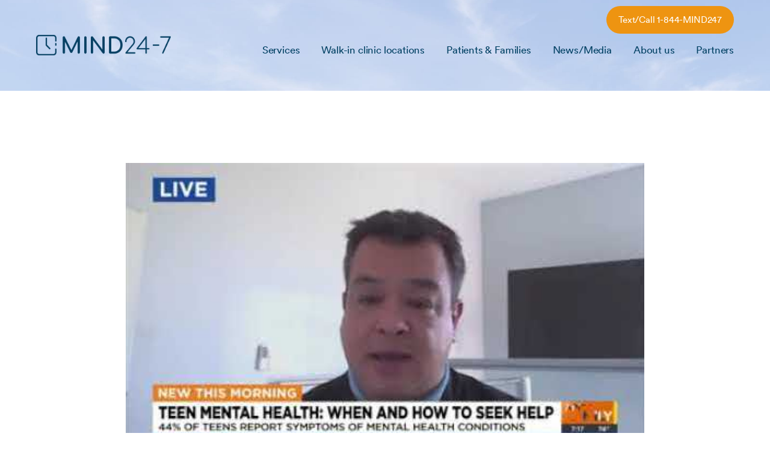

--- FILE ---
content_type: text/html; charset=UTF-8
request_url: https://www.mind24-7.com/video/mind-24-7s-jeff-spight-discusses-teen-mental-health-on-good-morning-arizona/
body_size: 13794
content:

<!doctype html>
<html class="no-js" lang="en">

<head>
    <meta charset="utf-8">
    <meta http-equiv="X-UA-Compatible" content="IE=edge">
    <meta name="viewport" content="width=device-width, initial-scale=1">
    <link rel="apple-touch-icon" sizes="180x180" href="https://www.mind24-7.com/wp-content/themes/mind247/static/favicon/apple-touch-icon.png">
    <link rel="icon" type="image/png" sizes="32x32" href="https://www.mind24-7.com/wp-content/themes/mind247/static/favicon/favicon-32x32.png">
    <link rel="icon" type="image/png" sizes="16x16" href="https://www.mind24-7.com/wp-content/themes/mind247/static/favicon/favicon-16x16.png">
    <link rel="manifest" href="https://www.mind24-7.com/wp-content/themes/mind247/static/favicon/manifest.json">
    <link rel="mask-icon" href="https://www.mind24-7.com/wp-content/themes/mind247/static/favicon/safari-pinned-tab.svg" color="#6a61cc">
    <link rel="shortcut icon" href="https://www.mind24-7.com/wp-content/themes/mind247/static/favicon/favicon.ico">
    <meta name="msapplication-TileColor" content="#6a61cc">
    <meta name="msapplication-config" content="https://www.mind24-7.com/wp-content/themes/mind247/static/favicon/browserconfig.xml">
    <meta name="theme-color" content="#ffffff">
    <meta name='robots' content='index, follow, max-image-preview:large, max-snippet:-1, max-video-preview:-1' />
	<style>img:is([sizes="auto" i], [sizes^="auto," i]) { contain-intrinsic-size: 3000px 1500px }</style>
	
	<!-- This site is optimized with the Yoast SEO plugin v26.5 - https://yoast.com/wordpress/plugins/seo/ -->
	<title>MIND 24-7’s Jeff Spight Discusses Teen Mental Health on ‘Good Morning Arizona’ - MIND 24-7</title>
	<link rel="canonical" href="https://www.mind24-7.com/video/mind-24-7s-jeff-spight-discusses-teen-mental-health-on-good-morning-arizona/" />
	<meta property="og:locale" content="en_US" />
	<meta property="og:type" content="article" />
	<meta property="og:title" content="MIND 24-7’s Jeff Spight Discusses Teen Mental Health on ‘Good Morning Arizona’ - MIND 24-7" />
	<meta property="og:url" content="https://www.mind24-7.com/video/mind-24-7s-jeff-spight-discusses-teen-mental-health-on-good-morning-arizona/" />
	<meta property="og:site_name" content="MIND 24-7" />
	<meta property="article:publisher" content="https://www.facebook.com/MIND247" />
	<meta property="article:modified_time" content="2023-04-28T16:11:43+00:00" />
	<meta property="og:image" content="https://www.mind24-7.com/wp-content/uploads/2023/04/video-1.jpg" />
	<meta property="og:image:width" content="480" />
	<meta property="og:image:height" content="268" />
	<meta property="og:image:type" content="image/jpeg" />
	<meta name="twitter:card" content="summary_large_image" />
	<meta name="twitter:site" content="@MIND_24_7" />
	<script type="application/ld+json" class="yoast-schema-graph">{"@context":"https://schema.org","@graph":[{"@type":"WebPage","@id":"https://www.mind24-7.com/video/mind-24-7s-jeff-spight-discusses-teen-mental-health-on-good-morning-arizona/","url":"https://www.mind24-7.com/video/mind-24-7s-jeff-spight-discusses-teen-mental-health-on-good-morning-arizona/","name":"MIND 24-7’s Jeff Spight Discusses Teen Mental Health on ‘Good Morning Arizona’ - MIND 24-7","isPartOf":{"@id":"https://www.mind24-7.com/#website"},"primaryImageOfPage":{"@id":"https://www.mind24-7.com/video/mind-24-7s-jeff-spight-discusses-teen-mental-health-on-good-morning-arizona/#primaryimage"},"image":{"@id":"https://www.mind24-7.com/video/mind-24-7s-jeff-spight-discusses-teen-mental-health-on-good-morning-arizona/#primaryimage"},"thumbnailUrl":"https://www.mind24-7.com/wp-content/uploads/2023/04/video-1.jpg","datePublished":"2022-03-25T18:29:10+00:00","dateModified":"2023-04-28T16:11:43+00:00","breadcrumb":{"@id":"https://www.mind24-7.com/video/mind-24-7s-jeff-spight-discusses-teen-mental-health-on-good-morning-arizona/#breadcrumb"},"inLanguage":"en-US","potentialAction":[{"@type":"ReadAction","target":["https://www.mind24-7.com/video/mind-24-7s-jeff-spight-discusses-teen-mental-health-on-good-morning-arizona/"]}]},{"@type":"ImageObject","inLanguage":"en-US","@id":"https://www.mind24-7.com/video/mind-24-7s-jeff-spight-discusses-teen-mental-health-on-good-morning-arizona/#primaryimage","url":"https://www.mind24-7.com/wp-content/uploads/2023/04/video-1.jpg","contentUrl":"https://www.mind24-7.com/wp-content/uploads/2023/04/video-1.jpg","width":480,"height":268},{"@type":"BreadcrumbList","@id":"https://www.mind24-7.com/video/mind-24-7s-jeff-spight-discusses-teen-mental-health-on-good-morning-arizona/#breadcrumb","itemListElement":[{"@type":"ListItem","position":1,"name":"Home","item":"https://www.mind24-7.com/"},{"@type":"ListItem","position":2,"name":"MIND 24-7’s Jeff Spight Discusses Teen Mental Health on ‘Good Morning Arizona’"}]},{"@type":"WebSite","@id":"https://www.mind24-7.com/#website","url":"https://www.mind24-7.com/","name":"MIND 24-7","description":"Walk In. Get Help. Feel Better - Today","publisher":{"@id":"https://www.mind24-7.com/#organization"},"potentialAction":[{"@type":"SearchAction","target":{"@type":"EntryPoint","urlTemplate":"https://www.mind24-7.com/?s={search_term_string}"},"query-input":{"@type":"PropertyValueSpecification","valueRequired":true,"valueName":"search_term_string"}}],"inLanguage":"en-US"},{"@type":"Organization","@id":"https://www.mind24-7.com/#organization","name":"MIND 24-7","url":"https://www.mind24-7.com/","logo":{"@type":"ImageObject","inLanguage":"en-US","@id":"https://www.mind24-7.com/#/schema/logo/image/","url":"https://www.mind24-7.com/wp-content/uploads/2023/05/logo.svg","contentUrl":"https://www.mind24-7.com/wp-content/uploads/2023/05/logo.svg","width":225,"height":53,"caption":"MIND 24-7"},"image":{"@id":"https://www.mind24-7.com/#/schema/logo/image/"},"sameAs":["https://www.facebook.com/MIND247","https://x.com/MIND_24_7","https://www.instagram.com/mind_24_7/","https://www.linkedin.com/company/mind24-7/","https://www.youtube.com/channel/UC1lMvKL4rWkTLdVorv7Li7A","https://www.pinterest.com/MIND_24_7/"]}]}</script>
	<!-- / Yoast SEO plugin. -->


<link rel='dns-prefetch' href='//maps.googleapis.com' />
<style id='classic-theme-styles-inline-css' type='text/css'>
/*! This file is auto-generated */
.wp-block-button__link{color:#fff;background-color:#32373c;border-radius:9999px;box-shadow:none;text-decoration:none;padding:calc(.667em + 2px) calc(1.333em + 2px);font-size:1.125em}.wp-block-file__button{background:#32373c;color:#fff;text-decoration:none}
</style>
<style id='safe-svg-svg-icon-style-inline-css' type='text/css'>
.safe-svg-cover{text-align:center}.safe-svg-cover .safe-svg-inside{display:inline-block;max-width:100%}.safe-svg-cover svg{fill:currentColor;height:100%;max-height:100%;max-width:100%;width:100%}

</style>
<style id='acf-faqs-style-inline-css' type='text/css'>
.wp-admin section.faqs {
  overflow: hidden;
}

.wp-admin .wp-admin section.faqs dl.faqs.is-selected {
  opacity: 1;
  transition: opacity 0.5s;
}

.wp-admin section.faqs dl.faqs dt {
  height: 30px;
  display: flex;
  align-items: center;
  background-color: #efefef;
  padding: 5px 10px 5px 20px;
  color: #8c2865;
  cursor: pointer;
}

.wp-admin section.faqs dl.faqs dt button {
  display: none;
}

.wp-admin section.faqs dl.faqs dt button::before {
  content: "";
  position: absolute;
  left: 50%;
  top: 50%;
  transform: translate(-50%, -50%);
  display: block;
  width: 20px;
  height: 4px;
}

.wp-admin section.faqs dl.faqs dt button::after {
  content: "";
  position: absolute;
  left: 50%;
  top: 50%;
  transform: translate(-50%, -50%) rotate(90deg);
  display: block;
  width: 20px;
  height: 4px;
}

.wp-admin section.faqs dl.faqs dt .icon {
  font-size: 0.75em;
}

.wp-admin section.faqs dl.faqs dt.active {
  border-bottom-color: transparent;
}

.wp-admin section.faqs dl.faqs dt.active button {
  transform: rotate(180deg);
}

.wp-admin section.faqs dl.faqs dt.active button::after {
  transform: translate(-50%, -50%) rotate(0);
}

.wp-admin section.faqs dl.faqs dt.active + dd {
  height: auto;
  padding: 20px;
  opacity: 1;
  transform: translateY(0);
}

.wp-admin section.faqs dl.faqs dd {
  background-color: #efefef;
}

.wp-admin section.faqs dl.faqs dd {
  height: 30px;
  display: flex;
  align-items: center;
  background-color: #efefef;
  padding: 5px 10px 5px 20px;
  margin-left: 15px;
  margin-top: 5px;
  cursor: pointer;
}

</style>
<style id='acf-slidr-style-inline-css' type='text/css'>
.wp-admin section.faqs {
  overflow: hidden;
}

.wp-admin .wp-admin section.faqs dl.faqs.is-selected {
  opacity: 1;
  transition: opacity 0.5s;
}

.wp-admin section.faqs dl.faqs dt {
  height: 30px;
  display: flex;
  align-items: center;
  background-color: #efefef;
  padding: 5px 10px 5px 20px;
  color: #8c2865;
  cursor: pointer;
}

.wp-admin section.faqs dl.faqs dt button {
  display: none;
}

.wp-admin section.faqs dl.faqs dt button::before {
  content: "";
  position: absolute;
  left: 50%;
  top: 50%;
  transform: translate(-50%, -50%);
  display: block;
  width: 20px;
  height: 4px;
}

.wp-admin section.faqs dl.faqs dt button::after {
  content: "";
  position: absolute;
  left: 50%;
  top: 50%;
  transform: translate(-50%, -50%) rotate(90deg);
  display: block;
  width: 20px;
  height: 4px;
}

.wp-admin section.faqs dl.faqs dt .icon {
  font-size: 0.75em;
}

.wp-admin section.faqs dl.faqs dt.active {
  border-bottom-color: transparent;
}

.wp-admin section.faqs dl.faqs dt.active button {
  transform: rotate(180deg);
}

.wp-admin section.faqs dl.faqs dt.active button::after {
  transform: translate(-50%, -50%) rotate(0);
}

.wp-admin section.faqs dl.faqs dt.active + dd {
  height: auto;
  padding: 20px;
  opacity: 1;
  transform: translateY(0);
}

.wp-admin section.faqs dl.faqs dd {
  background-color: #efefef;
}

.wp-admin section.faqs dl.faqs dd {
  height: 30px;
  display: flex;
  align-items: center;
  background-color: #efefef;
  padding: 5px 10px 5px 20px;
  margin-left: 15px;
  margin-top: 5px;
  cursor: pointer;
}

</style>
<style id='global-styles-inline-css' type='text/css'>
:root{--wp--preset--aspect-ratio--square: 1;--wp--preset--aspect-ratio--4-3: 4/3;--wp--preset--aspect-ratio--3-4: 3/4;--wp--preset--aspect-ratio--3-2: 3/2;--wp--preset--aspect-ratio--2-3: 2/3;--wp--preset--aspect-ratio--16-9: 16/9;--wp--preset--aspect-ratio--9-16: 9/16;--wp--preset--color--black: #000000;--wp--preset--color--cyan-bluish-gray: #abb8c3;--wp--preset--color--white: #ffffff;--wp--preset--color--pale-pink: #f78da7;--wp--preset--color--vivid-red: #cf2e2e;--wp--preset--color--luminous-vivid-orange: #ff6900;--wp--preset--color--luminous-vivid-amber: #fcb900;--wp--preset--color--light-green-cyan: #7bdcb5;--wp--preset--color--vivid-green-cyan: #00d084;--wp--preset--color--pale-cyan-blue: #8ed1fc;--wp--preset--color--vivid-cyan-blue: #0693e3;--wp--preset--color--vivid-purple: #9b51e0;--wp--preset--gradient--vivid-cyan-blue-to-vivid-purple: linear-gradient(135deg,rgba(6,147,227,1) 0%,rgb(155,81,224) 100%);--wp--preset--gradient--light-green-cyan-to-vivid-green-cyan: linear-gradient(135deg,rgb(122,220,180) 0%,rgb(0,208,130) 100%);--wp--preset--gradient--luminous-vivid-amber-to-luminous-vivid-orange: linear-gradient(135deg,rgba(252,185,0,1) 0%,rgba(255,105,0,1) 100%);--wp--preset--gradient--luminous-vivid-orange-to-vivid-red: linear-gradient(135deg,rgba(255,105,0,1) 0%,rgb(207,46,46) 100%);--wp--preset--gradient--very-light-gray-to-cyan-bluish-gray: linear-gradient(135deg,rgb(238,238,238) 0%,rgb(169,184,195) 100%);--wp--preset--gradient--cool-to-warm-spectrum: linear-gradient(135deg,rgb(74,234,220) 0%,rgb(151,120,209) 20%,rgb(207,42,186) 40%,rgb(238,44,130) 60%,rgb(251,105,98) 80%,rgb(254,248,76) 100%);--wp--preset--gradient--blush-light-purple: linear-gradient(135deg,rgb(255,206,236) 0%,rgb(152,150,240) 100%);--wp--preset--gradient--blush-bordeaux: linear-gradient(135deg,rgb(254,205,165) 0%,rgb(254,45,45) 50%,rgb(107,0,62) 100%);--wp--preset--gradient--luminous-dusk: linear-gradient(135deg,rgb(255,203,112) 0%,rgb(199,81,192) 50%,rgb(65,88,208) 100%);--wp--preset--gradient--pale-ocean: linear-gradient(135deg,rgb(255,245,203) 0%,rgb(182,227,212) 50%,rgb(51,167,181) 100%);--wp--preset--gradient--electric-grass: linear-gradient(135deg,rgb(202,248,128) 0%,rgb(113,206,126) 100%);--wp--preset--gradient--midnight: linear-gradient(135deg,rgb(2,3,129) 0%,rgb(40,116,252) 100%);--wp--preset--font-size--small: 13px;--wp--preset--font-size--medium: 20px;--wp--preset--font-size--large: 36px;--wp--preset--font-size--x-large: 42px;--wp--preset--spacing--20: 0.44rem;--wp--preset--spacing--30: 0.67rem;--wp--preset--spacing--40: 1rem;--wp--preset--spacing--50: 1.5rem;--wp--preset--spacing--60: 2.25rem;--wp--preset--spacing--70: 3.38rem;--wp--preset--spacing--80: 5.06rem;--wp--preset--shadow--natural: 6px 6px 9px rgba(0, 0, 0, 0.2);--wp--preset--shadow--deep: 12px 12px 50px rgba(0, 0, 0, 0.4);--wp--preset--shadow--sharp: 6px 6px 0px rgba(0, 0, 0, 0.2);--wp--preset--shadow--outlined: 6px 6px 0px -3px rgba(255, 255, 255, 1), 6px 6px rgba(0, 0, 0, 1);--wp--preset--shadow--crisp: 6px 6px 0px rgba(0, 0, 0, 1);}:where(.is-layout-flex){gap: 0.5em;}:where(.is-layout-grid){gap: 0.5em;}body .is-layout-flex{display: flex;}.is-layout-flex{flex-wrap: wrap;align-items: center;}.is-layout-flex > :is(*, div){margin: 0;}body .is-layout-grid{display: grid;}.is-layout-grid > :is(*, div){margin: 0;}:where(.wp-block-columns.is-layout-flex){gap: 2em;}:where(.wp-block-columns.is-layout-grid){gap: 2em;}:where(.wp-block-post-template.is-layout-flex){gap: 1.25em;}:where(.wp-block-post-template.is-layout-grid){gap: 1.25em;}.has-black-color{color: var(--wp--preset--color--black) !important;}.has-cyan-bluish-gray-color{color: var(--wp--preset--color--cyan-bluish-gray) !important;}.has-white-color{color: var(--wp--preset--color--white) !important;}.has-pale-pink-color{color: var(--wp--preset--color--pale-pink) !important;}.has-vivid-red-color{color: var(--wp--preset--color--vivid-red) !important;}.has-luminous-vivid-orange-color{color: var(--wp--preset--color--luminous-vivid-orange) !important;}.has-luminous-vivid-amber-color{color: var(--wp--preset--color--luminous-vivid-amber) !important;}.has-light-green-cyan-color{color: var(--wp--preset--color--light-green-cyan) !important;}.has-vivid-green-cyan-color{color: var(--wp--preset--color--vivid-green-cyan) !important;}.has-pale-cyan-blue-color{color: var(--wp--preset--color--pale-cyan-blue) !important;}.has-vivid-cyan-blue-color{color: var(--wp--preset--color--vivid-cyan-blue) !important;}.has-vivid-purple-color{color: var(--wp--preset--color--vivid-purple) !important;}.has-black-background-color{background-color: var(--wp--preset--color--black) !important;}.has-cyan-bluish-gray-background-color{background-color: var(--wp--preset--color--cyan-bluish-gray) !important;}.has-white-background-color{background-color: var(--wp--preset--color--white) !important;}.has-pale-pink-background-color{background-color: var(--wp--preset--color--pale-pink) !important;}.has-vivid-red-background-color{background-color: var(--wp--preset--color--vivid-red) !important;}.has-luminous-vivid-orange-background-color{background-color: var(--wp--preset--color--luminous-vivid-orange) !important;}.has-luminous-vivid-amber-background-color{background-color: var(--wp--preset--color--luminous-vivid-amber) !important;}.has-light-green-cyan-background-color{background-color: var(--wp--preset--color--light-green-cyan) !important;}.has-vivid-green-cyan-background-color{background-color: var(--wp--preset--color--vivid-green-cyan) !important;}.has-pale-cyan-blue-background-color{background-color: var(--wp--preset--color--pale-cyan-blue) !important;}.has-vivid-cyan-blue-background-color{background-color: var(--wp--preset--color--vivid-cyan-blue) !important;}.has-vivid-purple-background-color{background-color: var(--wp--preset--color--vivid-purple) !important;}.has-black-border-color{border-color: var(--wp--preset--color--black) !important;}.has-cyan-bluish-gray-border-color{border-color: var(--wp--preset--color--cyan-bluish-gray) !important;}.has-white-border-color{border-color: var(--wp--preset--color--white) !important;}.has-pale-pink-border-color{border-color: var(--wp--preset--color--pale-pink) !important;}.has-vivid-red-border-color{border-color: var(--wp--preset--color--vivid-red) !important;}.has-luminous-vivid-orange-border-color{border-color: var(--wp--preset--color--luminous-vivid-orange) !important;}.has-luminous-vivid-amber-border-color{border-color: var(--wp--preset--color--luminous-vivid-amber) !important;}.has-light-green-cyan-border-color{border-color: var(--wp--preset--color--light-green-cyan) !important;}.has-vivid-green-cyan-border-color{border-color: var(--wp--preset--color--vivid-green-cyan) !important;}.has-pale-cyan-blue-border-color{border-color: var(--wp--preset--color--pale-cyan-blue) !important;}.has-vivid-cyan-blue-border-color{border-color: var(--wp--preset--color--vivid-cyan-blue) !important;}.has-vivid-purple-border-color{border-color: var(--wp--preset--color--vivid-purple) !important;}.has-vivid-cyan-blue-to-vivid-purple-gradient-background{background: var(--wp--preset--gradient--vivid-cyan-blue-to-vivid-purple) !important;}.has-light-green-cyan-to-vivid-green-cyan-gradient-background{background: var(--wp--preset--gradient--light-green-cyan-to-vivid-green-cyan) !important;}.has-luminous-vivid-amber-to-luminous-vivid-orange-gradient-background{background: var(--wp--preset--gradient--luminous-vivid-amber-to-luminous-vivid-orange) !important;}.has-luminous-vivid-orange-to-vivid-red-gradient-background{background: var(--wp--preset--gradient--luminous-vivid-orange-to-vivid-red) !important;}.has-very-light-gray-to-cyan-bluish-gray-gradient-background{background: var(--wp--preset--gradient--very-light-gray-to-cyan-bluish-gray) !important;}.has-cool-to-warm-spectrum-gradient-background{background: var(--wp--preset--gradient--cool-to-warm-spectrum) !important;}.has-blush-light-purple-gradient-background{background: var(--wp--preset--gradient--blush-light-purple) !important;}.has-blush-bordeaux-gradient-background{background: var(--wp--preset--gradient--blush-bordeaux) !important;}.has-luminous-dusk-gradient-background{background: var(--wp--preset--gradient--luminous-dusk) !important;}.has-pale-ocean-gradient-background{background: var(--wp--preset--gradient--pale-ocean) !important;}.has-electric-grass-gradient-background{background: var(--wp--preset--gradient--electric-grass) !important;}.has-midnight-gradient-background{background: var(--wp--preset--gradient--midnight) !important;}.has-small-font-size{font-size: var(--wp--preset--font-size--small) !important;}.has-medium-font-size{font-size: var(--wp--preset--font-size--medium) !important;}.has-large-font-size{font-size: var(--wp--preset--font-size--large) !important;}.has-x-large-font-size{font-size: var(--wp--preset--font-size--x-large) !important;}
:where(.wp-block-post-template.is-layout-flex){gap: 1.25em;}:where(.wp-block-post-template.is-layout-grid){gap: 1.25em;}
:where(.wp-block-columns.is-layout-flex){gap: 2em;}:where(.wp-block-columns.is-layout-grid){gap: 2em;}
:root :where(.wp-block-pullquote){font-size: 1.5em;line-height: 1.6;}
</style>
<link rel='stylesheet' id='main-css' href='https://www.mind24-7.com/wp-content/themes/mind247/static/css/main.css?ver=1.1.7' type='text/css' media='all' />
<link rel='stylesheet' id='wprevpro_w3-css' href='https://www.mind24-7.com/wp-content/plugins/wp-review-slider-pro/public/css/wprevpro_w3_min.css?ver=12.3.1_1' type='text/css' media='all' />
<script type="text/javascript" src="https://www.mind24-7.com/wp-includes/js/jquery/jquery.min.js?ver=3.7.1" id="jquery-core-js"></script>
<script type="text/javascript" src="https://www.mind24-7.com/wp-includes/js/jquery/jquery-migrate.min.js?ver=3.4.1" id="jquery-migrate-js"></script>
<script type="text/javascript" src="https://www.mind24-7.com/wp-content/plugins/wp-review-slider-pro/public/js/wprs-slick.min.js?ver=12.3.1_1" id="wp-review-slider-pro_slick-min-js"></script>
<script type="text/javascript" id="wp-review-slider-pro_plublic-min-js-extra">
/* <![CDATA[ */
var wprevpublicjs_script_vars = {"wpfb_nonce":"da14a300c8","wpfb_ajaxurl":"https:\/\/www.mind24-7.com\/wp-admin\/admin-ajax.php","wprevpluginsurl":"https:\/\/www.mind24-7.com\/wp-content\/plugins\/wp-review-slider-pro","page_id":"998"};
/* ]]> */
</script>
<script type="text/javascript" src="https://www.mind24-7.com/wp-content/plugins/wp-review-slider-pro/public/js/wprev-public.min.js?ver=12.3.1_1" id="wp-review-slider-pro_plublic-min-js"></script>
		<style type="text/css" id="wp-custom-css">
			h1{
	font-size: max(90px)
}/*keep font smaller*/

@media (max-width: 500px) {
    h1, .h1 {
        font-size: 3rem;
    }/*limit mobile hero text*/
}

.sn34ky *{
	font-size: 1px;
	color: #ffffff;
	display: inline;
}/*small text*/

/*------review slider styles------*/

.wprev_preview_bg1_T4{
box-shadow: 0px 0px 5px #6a61cc;
}/*review card styles*/

.wprevpro img {
    filter: drop-shadow(0px 1px 1px rgb(0 0 0 / 1));
}/*review icon shadow*/

.wideReviews{
    margin: 80px 0 0;
}/*homepage wide slider*/

@media (min-width: 1200px){
	.wideReviews{
    margin: 80px -200px 0;
	}/*homepage wide slider*/
}

/*------end review slider styles------*/

/*------call button styles------*/

header ul.utility a{
    color: #ffffff;
    background: #ee9411;
    border-radius: 100px;
    text-align: center;
    margin-bottom: 15px;
}/*change the header button to orange*/

@media (min-width: 992px) {
    header ul.utility a {
        background-color: #ee9411;
        margin-top: 10px;
    }/*header button to orange on desktop*/
	
	  header ul.utility a:hover {
        background-color: #FFB300;
    }/*header button hover*/

    header.minify ul.utility a {
        background-color: #ee9411;
        margin-top: 10px;
    }/*header button to orange on desktop sticky after scroll*/

     header ul.menu {
        margin: 15px auto 0 auto;
    }/*better spacing on sticky button*/
}

#menu-footer-contact .menu-item-object-custom{
    background-color: #ee9411;
    border-radius: 100px;
    padding: 5px 15px;
    border: none;
}/*footer call button*/

#menu-footer-contact .menu-item-object-custom:hover{
    background-color: #FFB300;
}/*footer button hover*/

/*------end call button styles------*/



/*------location section styles------*/

.locations{
	padding-top: 0 !important;
}/*locations section*/

.locations .locations-list .content span{
  display: none;
}/*remove the programs from homepage locations grid*/

.locations .locations-list .row.g-0{
    border: solid 2px #6a61cc;
    border-radius: 10px;
}/*location container*/

.locations .locations-list .row picture{
    border-radius: 10px 0px 0px 10px;
}/*location images*/

/*----end location section styles----*/

/* 
Generic Styling, for Desktops/Laptops 
*/
.self-harm-table {
table { 
  width: 100%; 
  border-collapse: collapse; 
}
/* Zebra striping */
tr:nth-of-type(odd) { 
  background: #eee; 
}
th { 
  background: #6a61cc; 
  color: white; 
  font-weight: bold; 
}
td, th { 
  padding: 6px; 
  border: 1px solid #ccc; 
  text-align: left; 
}

/* 
Max width before this PARTICULAR table gets nasty
This query will take effect for any screen smaller than 760px
and also iPads specifically.
*/
@media 
only screen and (max-width: 760px),
(min-device-width: 768px) and (max-device-width: 1024px)  {

        /* Force table to not be like tables anymore */
        table, thead, tbody, th, td, tr { 
                display: block; 
        }
        
        /* Hide table headers (but not display: none;, for accessibility) */
        thead tr { 
                position: absolute;
                top: -9999px;
                left: -9999px;
        }
        
        tr { border: 1px solid #ccc; }
        
        td { 
                /* Behave  like a "row" */
                border: none;
                border-bottom: 1px solid #eee; 
                position: relative;
                padding-left: 50%; 
        }
        
        td:before { 
                /* Now like a table header */
                position: absolute;
                font-weight: 700;
                /* Top/left values mimic padding */
                top: 6px;
                left: 6px;
                width: 45%; 
                padding-right: 10px; 
                
        }
        
        /*
        Label the data
        */
        td:nth-of-type(1):before { content: "Condition"; }
        td:nth-of-type(2):before { content: "How It May Relate to Self-Harm"; }
}
}		</style>
		    
	<!-- Google tag (gtag.js) -->
	<script src='https://pixel.veritone-ce.com/'
defer pixel-id='4b69c63c-38b7-40a8-a274-436b1dff89b7'></script>
<script async src="https://www.googletagmanager.com/gtag/js?id=G-T8XPB1YYV0"></script>
<script>
  window.dataLayer = window.dataLayer || [];
  function gtag(){dataLayer.push(arguments);}
  gtag('js', new Date());

  gtag('config', 'G-T8XPB1YYV0');
</script>
	<!-- Google tag (gtag.js) -->
<script async src="https://www.googletagmanager.com/gtag/js?id=AW-16561848559">
</script>
<script>
  window.dataLayer = window.dataLayer || [];
  function gtag(){dataLayer.push(arguments);}
  gtag('js', new Date());

  gtag('config', 'AW-16561848559');
</script>
	
	<!-- CS Google Tag Manager -->
<script>(function(w,d,s,l,i){w[l]=w[l]||[];w[l].push({'gtm.start':
new Date().getTime(),event:'gtm.js'});var f=d.getElementsByTagName(s)[0],
j=d.createElement(s),dl=l!='dataLayer'?'&l='+l:'';j.async=true;j.src=
'https://www.googletagmanager.com/gtm.js?id='+i+dl;f.parentNode.insertBefore(j,f);
})(window,document,'script','dataLayer','GTM-K7KMQ7KX');</script>
<!-- End Google Tag Manager -->
	
	
		<script src='https://pixel.veritone-ce.com/'
defer pixel-id='4b69c63c-38b7-40a8-a274-436b1dff89b7'></script>
</head>

<body class="wp-singular video-template-default single single-video postid-998 wp-theme-mind247 video-mind-24-7s-jeff-spight-discusses-teen-mental-health-on-good-morning-arizona">
	<!-- Google Tag Manager (noscript) -->
<noscript><iframe src="https://www.googletagmanager.com/ns.html?id=GTM-K7KMQ7KX"
height="0" width="0" style="display:none;visibility:hidden"></iframe></noscript>
<!-- End Google Tag Manager (noscript) -->
    
    <div style="display: none;">
        <svg xmlns="http://www.w3.org/2000/svg" xmlns:xlink="http://www.w3.org/1999/xlink"><symbol viewBox="0 0 18.568 18.567" id="alert" xmlns="http://www.w3.org/2000/svg"><g fill="currentColor"><path d="M9.284 0A9.311 9.311 0 000 9.222 9.148 9.148 0 002.682 15.8a9.181 9.181 0 006.54 2.764h.062A9.284 9.284 0 109.284 0zm0 17.309h-.062a8.067 8.067 0 01-5.673-2.393 7.933 7.933 0 01-2.29-5.673 8.036 8.036 0 118.025 8.066z"/><path d="M9.284 11.344a.7.7 0 00.7-.7V4.868a.7.7 0 00-1.4 0v5.776a.7.7 0 00.7.7M9.288 12.708a.96.96 0 00-.949.949v.041a.95.95 0 101.9 0v-.041a.96.96 0 00-.949-.949"/></g></symbol><symbol viewBox="0 0 20.576 14.68" id="arrow-left" xmlns="http://www.w3.org/2000/svg"><path d="M7.34 14.68L0 7.34 7.34 0l1.414 1.414L3.83 6.34h16.746v2H3.828l4.926 4.926z" fill="currentColor"/></symbol><symbol viewBox="0 0 20.576 14.68" id="arrow-right" xmlns="http://www.w3.org/2000/svg"><path d="M13.236 0l7.34 7.34-7.34 7.34-1.414-1.414 4.924-4.926H0v-2h16.748l-4.926-4.926z" fill="currentColor"/></symbol><symbol viewBox="0 0 23.635 23.635" id="checkmark" xmlns="http://www.w3.org/2000/svg"><path d="M11.817 0a11.817 11.817 0 1011.818 11.817A11.831 11.831 0 0011.817 0zm5.689 8.368L11.6 16.64a1.183 1.183 0 01-.864.491h-.1a1.181 1.181 0 01-.835-.346l-3.546-3.541a1.182 1.182 0 111.671-1.671l2.559 2.559 5.1-7.137a1.181 1.181 0 111.922 1.373z" fill="currentColor"/></symbol><symbol viewBox="0 0 15.439 9.134" id="chevron-down" xmlns="http://www.w3.org/2000/svg"><path d="M7.719 9.133l-7.72-7.72L1.414-.001l6.305 6.306 6.306-6.306 1.414 1.414z" fill="currentColor"/></symbol><symbol viewBox="0 0 512 512" id="clock" xmlns="http://www.w3.org/2000/svg"><!--! Font Awesome Pro 6.1.1 by @fontawesome - https://fontawesome.com License - https://fontawesome.com/license (Commercial License) Copyright 2022 Fonticons, Inc.--><path d="M256 512C114.6 512 0 397.4 0 256S114.6 0 256 0s256 114.6 256 256-114.6 256-256 256zm-24-256c0 8 4 15.5 10.7 19.1l96 64c11 8.2 25.9 5.2 32.4-5.8 8.2-11 5.2-25.9-5.8-33.3L280 243.2V120c0-13.3-10.7-24-24.9-24-12.4 0-24 10.7-24 24l.9 136z" fill="currentColor"/></symbol><symbol viewBox="0 0 20.506 20.506" id="cross" xmlns="http://www.w3.org/2000/svg"><path d="M10.254 11.667l-8.837 8.839L0 19.09l8.84-8.838L0 1.413 1.417 0l8.837 8.838L19.094 0l1.412 1.413-8.838 8.839 8.838 8.838-1.412 1.416z" fill="currentColor"/></symbol><symbol viewBox="0 0 26.172 20.356" id="email" xmlns="http://www.w3.org/2000/svg"><path data-name="Path 74" d="M0 0v1.455l13.086 8.723 13.086-8.723V0z" fill="currentColor"/><path data-name="Path 75" d="M0 4.362v14.54a1.374 1.374 0 001.454 1.454h23.264a1.374 1.374 0 001.454-1.454V4.362l-13.086 8.724z" fill="currentColor"/></symbol><symbol viewBox="0 0 267 267" id="facebook" xmlns="http://www.w3.org/2000/svg"><path d="M252.164 0H14.73C6.594 0 0 6.594 0 14.73v237.434c0 8.135 6.594 14.731 14.73 14.731h127.827V163.539h-34.782v-40.28h34.782V93.554c0-34.472 21.054-53.243 51.806-53.243 14.731 0 27.391 1.096 31.08 1.586v36.026l-21.328.01c-16.724 0-19.963 7.947-19.963 19.609v25.717h39.887l-5.193 40.28h-34.694v103.356h68.012c8.135 0 14.73-6.596 14.73-14.731V14.73c0-8.136-6.595-14.73-14.73-14.73" fill="currentColor" fill-rule="evenodd"/></symbol><symbol viewBox="0 0 1000 1000" id="instagram" xmlns="http://www.w3.org/2000/svg"><path d="M292.92 3.5c-53.2 2.51-89.53 11-121.29 23.48-32.87 12.81-60.73 30-88.45 57.82s-44.79 55.7-57.51 88.62c-12.31 31.83-20.65 68.19-23 121.42S-.2 365.18.06 500.96.92 653.76 3.5 707.1c2.54 53.19 11 89.51 23.48 121.28 12.83 32.87 30 60.72 57.83 88.45s55.69 44.76 88.69 57.5c31.8 12.29 68.17 20.67 121.39 23s70.35 2.87 206.09 2.61 152.83-.86 206.16-3.39 89.46-11.05 121.24-23.47c32.87-12.86 60.74-30 88.45-57.84s44.77-55.74 57.48-88.68c12.32-31.8 20.69-68.17 23-121.35 2.33-53.37 2.88-70.41 2.62-206.17s-.87-152.78-3.4-206.1-11-89.53-23.47-121.32c-12.85-32.87-30-60.7-57.82-88.45s-55.74-44.8-88.67-57.48c-31.82-12.31-68.17-20.7-121.39-23S634.83-.2 499.04.06 346.25.9 292.92 3.5m5.84 903.88c-48.75-2.12-75.22-10.22-92.86-17-23.36-9-40-19.88-57.58-37.29s-28.38-34.11-37.5-57.42c-6.85-17.64-15.1-44.08-17.38-92.83-2.48-52.69-3-68.51-3.29-202s.22-149.29 2.53-202c2.08-48.71 10.23-75.21 17-92.84 9-23.39 19.84-40 37.29-57.57s34.1-28.39 57.43-37.51c17.62-6.88 44.06-15.06 92.79-17.38 52.73-2.5 68.53-3 202-3.29s149.31.21 202.06 2.53c48.71 2.12 75.22 10.19 92.83 17 23.37 9 40 19.81 57.57 37.29s28.4 34.07 37.52 57.45c6.89 17.57 15.07 44 17.37 92.76 2.51 52.73 3.08 68.54 3.32 202s-.23 149.31-2.54 202c-2.13 48.75-10.21 75.23-17 92.89-9 23.35-19.85 40-37.31 57.56s-34.09 28.38-57.43 37.5c-17.6 6.87-44.07 15.07-92.76 17.39-52.73 2.48-68.53 3-202.05 3.29s-149.27-.25-202-2.53m407.6-674.61a60 60 0 1059.88-60.1 60 60 0 00-59.88 60.1M243.27 500.5c.28 141.8 115.44 256.49 257.21 256.22S757.02 641.3 756.75 499.5 641.29 242.98 499.5 243.26 243 358.72 243.27 500.5m90.06-.18a166.67 166.67 0 11167 166.34 166.65 166.65 0 01-167-166.34" fill="currentColor"/></symbol><symbol viewBox="0 0 64.791 64.79" id="linkedin" xmlns="http://www.w3.org/2000/svg"><path d="M55.205 55.205h-9.6V40.17c0-3.585-.064-8.2-4.993-8.2-5 0-5.765 3.906-5.765 7.939v15.294h-9.6V24.288h9.216v4.225h.129a10.1 10.1 0 019.093-4.994c9.73 0 11.524 6.4 11.524 14.726l-.004 16.96zm-40.79-35.143a5.571 5.571 0 11-.002-11.142 5.571 5.571 0 01.002 11.142m4.8 35.143h-9.61V24.288h9.61v30.917zM59.991.005H4.781A4.728 4.728 0 000 4.675v55.439a4.732 4.732 0 004.781 4.675h55.21a4.742 4.742 0 004.8-4.675V4.67a4.739 4.739 0 00-4.8-4.67" fill="currentColor"/></symbol><symbol viewBox="0 0 20 26.702" id="map-marker" xmlns="http://www.w3.org/2000/svg"><path d="M10.013 0a10.015 10.015 0 00-8.438 15.407l7.664 10.708a.944.944 0 00.774.587.912.912 0 00.774-.587l7.637-10.708A9.847 9.847 0 0020 10.093 10.063 10.063 0 0010.013 0m0 14.393a4.379 4.379 0 114.379-4.379 4.365 4.365 0 01-4.379 4.379" fill="currentColor"/></symbol><symbol viewBox="0 0 250 204" id="twitter" xmlns="http://www.w3.org/2000/svg"><path d="M78.62 203.59c94.34 0 145.94-78.16 145.94-145.94 0-2.22 0-4.43-.15-6.63A104.36 104.36 0 00250 24.47a102.38 102.38 0 01-29.46 8.07 51.47 51.47 0 0022.55-28.37 102.79 102.79 0 01-32.57 12.45C194.62-.286 169.357-4.424 148.895 6.527c-20.461 10.95-31.032 34.266-25.785 56.873A145.62 145.62 0 0117.4 9.81C3.786 33.246 10.74 63.229 33.28 78.28A50.91 50.91 0 0110 71.86v.65c.007 24.416 17.218 45.445 41.15 50.28a51.21 51.21 0 01-23.16.88c6.72 20.894 25.976 35.208 47.92 35.62a102.92 102.92 0 01-63.7 22A104.41 104.41 0 010 180.55a145.21 145.21 0 0078.62 23" fill="currentColor"/></symbol></svg>    </div>

    <header>
        <div class="container">
            <div class="main-nav">
                <a class="logo" href="https://www.mind24-7.com" title="MIND 24-7">
                    					<img src="https://www.mind24-7.com/wp-content/uploads/2025/02/mind_24-7_logo_darkblue.png" height="53.346" width="225.137" class="header-logo" alt="Mind 24-7" />
                </a>
                <button class="menu-toggle">
                    <span class="bar"></span>
                    <span class="bar"></span>
                    <span class="bar"></span>
                    <span class="visually-hidden">Show Menu</span>
                </button>
                <div class="menu-wrap">
                    <div class="menu-header">
                        <a class="logo" href="https://www.mind24-7.com" title="MIND 24-7">
                            							<img src="https://www.mind24-7.com/wp-content/uploads/2025/02/mind_24-7_logo_darkblue.png" height="53.346" width="225.137" class="header-logo" alt="Mind 24-7" />
                        </a>
                        <button class="menu-toggle">
                            <span class="bar"></span>
                            <span class="bar"></span>
                            <span class="bar"></span>
                            <span class="visually-hidden">Hide Menu</span>
                        </button>
                    </div>
                    <ul id="menu-header-utility" class="utility"><li id="menu-item-76" class="menu-item menu-item-type-custom menu-item-object-custom menu-item-76"><a href="tel:1-844-646-3247">Text/Call 1-844-MIND247</a></li></ul>                    <ul id="menu-header" class="menu"><li id="menu-item-1065" class="menu-item menu-item-type-post_type menu-item-object-page menu-item-has-children menu-item-1065"><a href="https://www.mind24-7.com/services/">Services</a> <ul class="sub-menu"> 	<li id="menu-item-57" class="menu-item menu-item-type-post_type menu-item-object-page menu-item-57"><a href="https://www.mind24-7.com/services/express-care/">Express care</a></li> 	<li id="menu-item-56" class="menu-item menu-item-type-post_type menu-item-object-page menu-item-56"><a href="https://www.mind24-7.com/services/crisis-care/">Crisis care service</a></li> 	<li id="menu-item-58" class="menu-item menu-item-type-post_type menu-item-object-page menu-item-58"><a href="https://www.mind24-7.com/services/progressions/">Mental Health Progressions</a></li> </ul> <button class="sub-menu-toggle"><svg><title>Toggle Submenu</title><use xlink:href="#chevron-down" /></svg></button></li> <li id="menu-item-59" class="menu-item menu-item-type-post_type menu-item-object-page menu-item-has-children menu-item-59"><a href="https://www.mind24-7.com/locations/">Walk-in clinic locations</a> <ul class="sub-menu"> 	<li id="menu-item-1006" class="menu-item menu-item-type-post_type menu-item-object-location menu-item-1006"><a href="https://www.mind24-7.com/locations/mesa/">Mesa Higley</a></li> 	<li id="menu-item-1007" class="menu-item menu-item-type-post_type menu-item-object-location menu-item-1007"><a href="https://www.mind24-7.com/locations/location-az-phoenix-north-central/">Phoenix North-Central</a></li> </ul> <button class="sub-menu-toggle"><svg><title>Toggle Submenu</title><use xlink:href="#chevron-down" /></svg></button></li> <li id="menu-item-60" class="menu-item menu-item-type-post_type menu-item-object-page menu-item-has-children menu-item-60"><a href="https://www.mind24-7.com/patients-families/">Patients &#038; Families</a> <ul class="sub-menu"> 	<li id="menu-item-62" class="menu-item menu-item-type-post_type menu-item-object-page menu-item-62"><a href="https://www.mind24-7.com/patients-families/for-parents/">For parents</a></li> 	<li id="menu-item-67" class="menu-item menu-item-type-post_type menu-item-object-page menu-item-67"><a href="https://www.mind24-7.com/patients-families/youth/">Youth</a></li> 	<li id="menu-item-66" class="menu-item menu-item-type-post_type menu-item-object-page menu-item-66"><a href="https://www.mind24-7.com/patients-families/what-to-expect/">What to expect</a></li> 	<li id="menu-item-64" class="menu-item menu-item-type-post_type menu-item-object-page menu-item-64"><a href="https://www.mind24-7.com/patients-families/insurance-plans-accepted/">Accepted insurance plans</a></li> 	<li id="menu-item-1649" class="menu-item menu-item-type-post_type menu-item-object-page menu-item-1649"><a href="https://www.mind24-7.com/patients-families/make-a-payment/">Make a payment</a></li> 	<li id="menu-item-63" class="menu-item menu-item-type-post_type menu-item-object-page menu-item-63"><a href="https://www.mind24-7.com/patients-families/important-forms/">Important Forms</a></li> 	<li id="menu-item-61" class="menu-item menu-item-type-post_type menu-item-object-page menu-item-61"><a href="https://www.mind24-7.com/patients-families/faqs/">FAQs</a></li> 	<li id="menu-item-65" class="menu-item menu-item-type-post_type menu-item-object-page menu-item-65"><a href="https://www.mind24-7.com/patients-families/resources/">Resources</a></li> </ul> <button class="sub-menu-toggle"><svg><title>Toggle Submenu</title><use xlink:href="#chevron-down" /></svg></button></li> <li id="menu-item-70" class="menu-item menu-item-type-post_type menu-item-object-page menu-item-has-children menu-item-70"><a href="https://www.mind24-7.com/media/news/">News/Media</a> <ul class="sub-menu"> 	<li id="menu-item-1326" class="menu-item menu-item-type-post_type menu-item-object-page menu-item-1326"><a href="https://www.mind24-7.com/media/news/">News</a></li> 	<li id="menu-item-69" class="menu-item menu-item-type-post_type menu-item-object-page menu-item-69"><a href="https://www.mind24-7.com/media/blog/">Blog</a></li> 	<li id="menu-item-71" class="menu-item menu-item-type-post_type menu-item-object-page menu-item-71"><a href="https://www.mind24-7.com/media/videos/">Videos</a></li> </ul> <button class="sub-menu-toggle"><svg><title>Toggle Submenu</title><use xlink:href="#chevron-down" /></svg></button></li> <li id="menu-item-72" class="menu-item menu-item-type-post_type menu-item-object-page menu-item-has-children menu-item-72"><a href="https://www.mind24-7.com/about/">About us</a> <ul class="sub-menu"> 	<li id="menu-item-1442" class="menu-item menu-item-type-post_type menu-item-object-page menu-item-1442"><a href="https://www.mind24-7.com/about/leadership/">Leadership team</a></li> 	<li id="menu-item-1087" class="menu-item menu-item-type-post_type menu-item-object-page menu-item-1087"><a href="https://www.mind24-7.com/contact-us/">Contact us</a></li> 	<li id="menu-item-73" class="menu-item menu-item-type-post_type menu-item-object-page menu-item-73"><a href="https://www.mind24-7.com/about/join-our-team/">Join our team</a></li> </ul> <button class="sub-menu-toggle"><svg><title>Toggle Submenu</title><use xlink:href="#chevron-down" /></svg></button></li> <li id="menu-item-75" class="menu-item menu-item-type-post_type menu-item-object-page menu-item-75"><a href="https://www.mind24-7.com/partners/">Partners</a></li></ul>                </div>
            </div>
        </div>
    </header>

    <main id="main">

    <section class="page-header page-header-none">
        <div class="background"></div>
    </section>

<section class="section-margin">
    <div class="container">
        <div class="row justify-content-center">
                            <div class="col-md-10 col-xl-9 col-xxl-8 mb-60 mb-lg-70 mb-xl-80 mb-xxl-90">
                    <picture class="aspect-widescreen">
                        <img width="480" height="268" src="https://www.mind24-7.com/wp-content/uploads/2023/04/video-1.jpg" class="attachment-widescreen size-widescreen lazyload wp-post-image" alt="" decoding="async" fetchpriority="high" srcset="[data-uri]" data-src="https://www.mind24-7.com/wp-content/uploads/2023/04/video-1.jpg" data-srcset="https://www.mind24-7.com/wp-content/uploads/2023/04/video-1.jpg 480w, https://www.mind24-7.com/wp-content/uploads/2023/04/video-1-300x168.jpg 300w" data-sizes="auto" data-object-fit="cover" />                    </picture>
                </div>
            
            <div class="col-md-8 col-xl-7 col-xxl-6" data-scroll-fade>
                <div class="post-content">
                    <h1>MIND 24-7’s Jeff Spight Discusses Teen Mental Health on ‘Good Morning Arizona’</h1>
                    <p class="small mb-30 mb-lg-40 mb-xl-50">
                        The MIND 24-7 Team                        <span class="d-inline-block mx-10">|</span>
                        March 25, 2022                    </p>
                                    </div>

                
                <hr />

                <div class="share">
    <p class="h4 mb-15">Share this</p>
    <a data-share target="_blank" href="https://www.facebook.com/sharer/sharer.php?u=https://www.mind24-7.com/video/mind-24-7s-jeff-spight-discusses-teen-mental-health-on-good-morning-arizona/">
        <span class="visually-hidden">Facebook</span>
        <svg class="icon facebook">
            <use xlink:href="#facebook" />
        </svg>
    </a>
    <a data-share target="_blank" href="https://twitter.com/intent/tweet?text=MIND 24-7’s Jeff Spight Discusses Teen Mental Health on ‘Good Morning Arizona’&url=https://www.mind24-7.com/video/mind-24-7s-jeff-spight-discusses-teen-mental-health-on-good-morning-arizona/&related=Ten_Across">
        <span class="visually-hidden">Twitter</span>
        <svg class="icon twitter">
            <use xlink:href="#twitter" />
        </svg>
    </a>
    <a data-share target="_blank" href="https://www.linkedin.com/shareArticle/?url=https://www.mind24-7.com/video/mind-24-7s-jeff-spight-discusses-teen-mental-health-on-good-morning-arizona/&mini=true">
        <span class="visually-hidden">LinkedIn</span>
        <svg class="icon linkedin">
            <use xlink:href="#linkedin" />
        </svg>
    </a>
    <a target="_blank" href="mailto:?subject=MIND 24-7’s Jeff Spight Discusses Teen Mental Health on ‘Good Morning Arizona’&body=%0d%0a%0d%0aRead More: https://www.mind24-7.com/video/mind-24-7s-jeff-spight-discusses-teen-mental-health-on-good-morning-arizona/">
        <span class="visually-hidden">Email</span>
        <svg class="icon email">
            <use xlink:href="#email" />
        </svg>
    </a>
</div>
            </div>
        </div>
    </div>
</section>

</main>

<footer>
    <div class="container">
        <div class="row align-items-end">
            <div class="col-md-4 col-xxl-4 mb-40 mb-md-0">
                <a class="logo" href="https://www.mind24-7.com" title="MIND 24-7">
                    					<img src="https://www.mind24-7.com/wp-content/uploads/2025/02/mind_24-7_logo_white.png" height="53.346" width="225.137" class="footer-logo" alt="Mind 24-7" />
                </a>
                <ul id="menu-footer-contact" class="contact"><li id="menu-item-77" class="menu-item menu-item-type-custom menu-item-object-custom menu-item-77"><a href="tel:1-844-646-3247">Text/Call 1-844-MIND247</a></li> <li id="menu-item-78" class="menu-item menu-item-type-post_type menu-item-object-page menu-item-78"><a href="https://www.mind24-7.com/contact-us/">Contact us</a></li></ul>            </div>
            <div class="col-md-6 col-lg-5 col-xxl-4 mb-40 mb-md-0">
                <ul id="menu-social" class="social"><li id="menu-item-245" class="menu-item menu-item-type-custom menu-item-object-custom menu-item-245"><a target="_blank" href="https://www.facebook.com/MIND247"><svg xmlns="http://www.w3.org/2000/svg" width="24" height="24">     <title>Facebook</title>     <path d="M24 12c0-6.627-5.373-12-12-12S0 5.373 0 12c0 5.99 4.388 10.954 10.125 11.854V15.47H7.078V12h3.047V9.356c0-3.007 1.792-4.668 4.533-4.668 1.312 0 2.686.234 2.686.234v2.953H15.83c-1.491 0-1.956.925-1.956 1.874V12h3.328l-.532 3.469h-2.796v8.385C19.612 22.954 24 17.99 24 12" fill="currentColor" fill-rule="evenodd"></path> </svg> <span class="visually-hidden">Facebook</span></a></li> <li id="menu-item-246" class="menu-item menu-item-type-custom menu-item-object-custom menu-item-246"><a target="_blank" href="https://www.instagram.com/mind_24_7/"><svg xmlns="http://www.w3.org/2000/svg" width="24" height="24">     <title>Instagram</title>     <path d="M7.03.084c-1.277.06-2.149.264-2.91.563a5.873 5.873 0 0 0-2.124 1.388 5.878 5.878 0 0 0-1.38 2.127C.321 4.926.12 5.799.064 7.076.008 8.354-.005 8.764.001 12.023c.007 3.259.021 3.667.083 4.947.061 1.277.264 2.149.564 2.911.307.789.72 1.457 1.387 2.123a5.872 5.872 0 0 0 2.129 1.38c.763.295 1.636.496 2.913.552 1.278.056 1.689.069 4.947.063 3.257-.007 3.668-.021 4.947-.082 1.28-.06 2.147-.265 2.91-.563a5.881 5.881 0 0 0 2.123-1.388 5.881 5.881 0 0 0 1.38-2.129c.295-.763.496-1.636.552-2.912.055-1.28.069-1.69.062-4.948-.006-3.258-.02-3.667-.081-4.946-.06-1.28-.264-2.15-.563-2.912a5.891 5.891 0 0 0-1.388-2.123 5.856 5.856 0 0 0-2.128-1.38C19.074.321 18.202.12 16.924.064 15.647.01 15.236-.005 11.977.001 8.718.008 8.31.021 7.03.084m.14 21.693c-1.17-.05-1.805-.245-2.228-.408a3.737 3.737 0 0 1-1.382-.895 3.696 3.696 0 0 1-.9-1.378c-.165-.423-.363-1.058-.417-2.228-.06-1.264-.072-1.644-.08-4.848-.006-3.204.006-3.583.061-4.848.05-1.169.246-1.805.408-2.228.216-.561.477-.96.895-1.382a3.704 3.704 0 0 1 1.379-.9c.423-.165 1.057-.361 2.227-.417 1.265-.06 1.644-.072 4.848-.08 3.203-.006 3.583.006 4.85.062 1.168.05 1.804.244 2.227.408.56.216.96.475 1.382.895.421.42.681.817.9 1.378.166.422.362 1.056.417 2.227.06 1.265.074 1.645.08 4.848.005 3.203-.006 3.583-.061 4.848-.051 1.17-.245 1.805-.408 2.23-.216.56-.477.96-.896 1.38a3.707 3.707 0 0 1-1.378.9c-.422.165-1.058.362-2.226.418-1.266.06-1.645.072-4.85.079-3.204.007-3.582-.006-4.847-.06m9.782-16.192a1.44 1.44 0 1 0 2.88-.004 1.44 1.44 0 0 0-2.88.004M5.839 12.012a6.161 6.161 0 1 0 12.323-.024 6.162 6.162 0 0 0-12.323.024M8 12.008a4 4 0 1 1 8-.016 4 4 0 0 1-8 .016" fill="currentColor" fill-rule="nonzero"></path> </svg> <span class="visually-hidden">Instagram</span></a></li> <li id="menu-item-247" class="menu-item menu-item-type-custom menu-item-object-custom menu-item-247"><a target="_blank" href="https://www.linkedin.com/company/mind24-7"><svg xmlns="http://www.w3.org/2000/svg" width="24" height="24">     <title>LinkedIn</title>     <path d="M20.45 20.45h-3.557v-5.57c0-1.328-.023-3.037-1.85-3.037-1.851 0-2.135 1.447-2.135 2.94v5.666H9.352V8.997h3.414v1.565h.048a3.741 3.741 0 0 1 3.368-1.85c3.604 0 4.269 2.37 4.269 5.455l-.002 6.283ZM5.34 7.432a2.064 2.064 0 1 1-.001-4.128 2.064 2.064 0 0 1 0 4.128M7.119 20.45h-3.56V8.997h3.56V20.45ZM22.222.002H1.771A1.751 1.751 0 0 0 0 1.732v20.536A1.753 1.753 0 0 0 1.77 24h20.452A1.756 1.756 0 0 0 24 22.268V1.73A1.755 1.755 0 0 0 22.222 0" fill="currentColor" fill-rule="nonzero"></path> </svg> <span class="visually-hidden">LinkedIn</span></a></li> <li id="menu-item-248" class="menu-item menu-item-type-custom menu-item-object-custom menu-item-248"><a target="_blank" href="https://twitter.com/MIND_24_7"><svg xmlns="http://www.w3.org/2000/svg" width="22" height="17" viewbox="0 0 22 17">     <path d="M19.006 4.513A11.886 11.886 0 0 1 .718 15.069a8.45 8.45 0 0 0 6.189-1.731 4.181 4.181 0 0 1-3.9-2.9 4.2 4.2 0 0 0 1.886-.072 4.183 4.183 0 0 1-3.353-4.1v-.053c.58.323 1.23.502 1.893.523A4.183 4.183 0 0 1 2.14 1.155a11.864 11.864 0 0 0 8.615 4.368 4.183 4.183 0 0 1 7.123-3.813A8.344 8.344 0 0 0 20.533.696a4.191 4.191 0 0 1-1.838 2.313 8.321 8.321 0 0 0 2.4-.659 8.488 8.488 0 0 1-2.089 2.163Z" fill="currentColor" fill-rule="nonzero"></path> </svg> <span class="visually-hidden">Twitter</span></a></li> <li id="menu-item-249" class="menu-item menu-item-type-custom menu-item-object-custom menu-item-249"><a target="_blank" href="https://www.youtube.com/channel/UC1lMvKL4rWkTLdVorv7Li7A"><svg xmlns="http://www.w3.org/2000/svg" width="25" height="18" viewbox="0 0 25 18">     <path d="M24.173 3.278a3.05 3.05 0 0 0-2.146-2.16c-1.893-.51-9.482-.51-9.482-.51s-7.59 0-9.482.51a3.051 3.051 0 0 0-2.146 2.16 34.336 34.336 0 0 0 0 11.76 3.05 3.05 0 0 0 2.146 2.159c1.892.511 9.482.511 9.482.511s7.59 0 9.482-.511a3.049 3.049 0 0 0 2.146-2.159c.676-3.89.676-7.87 0-11.76Zm-14.11 9.488V5.552l6.344 3.609-6.344 3.605Z" fill="currentColor" fill-rule="nonzero"></path> </svg> <span class="visually-hidden">YouTube</span></a></li> <li id="menu-item-1180" class="menu-item menu-item-type-custom menu-item-object-custom menu-item-1180"><a target="_blank" href="https://www.tiktok.com/@mind_24_7"><svg xmlns="http://www.w3.org/2000/svg" width="100" height="100" viewbox="0 0 100 100"><path d="M80.18 20.045c-5.386-3.512-9.274-9.132-10.487-15.683A23.941 23.941 0 0 1 69.287 0H52.095l-.027 68.9c-.29 7.715-6.64 13.908-14.424 13.908-2.42 0-4.698-.605-6.704-1.66-4.6-2.421-7.748-7.243-7.748-12.792 0-7.969 6.483-14.452 14.452-14.452 1.487 0 2.914.245 4.264.668V37.021a31.569 31.569 0 0 0-4.264-.309C20.195 36.712 6 50.908 6 68.356c0 10.706 5.349 20.18 13.509 25.909A31.458 31.458 0 0 0 37.644 100c17.448 0 31.643-14.195 31.643-31.644V33.418a40.889 40.889 0 0 0 23.919 7.692V23.918a23.77 23.77 0 0 1-13.025-3.873" fill="currentColor" fill-rule="evenodd"></path></svg> <span class="visually-hidden">TikTok</span></a></li> <li id="menu-item-1181" class="menu-item menu-item-type-custom menu-item-object-custom menu-item-1181"><a target="_blank" href="https://www.pinterest.com/MIND_24_7/"><svg xmlns="http://www.w3.org/2000/svg" width="100" height="100" viewbox="0 0 100 100"><path d="M49.98 0C22.336 0 0 22.378 0 49.98c0 21.184 13.163 39.284 31.756 46.565-.452-3.95-.822-10.037.165-14.357.905-3.907 5.841-24.845 5.841-24.845s-1.48-3.003-1.48-7.405c0-6.952 4.03-12.135 9.05-12.135 4.277 0 6.334 3.209 6.334 7.035 0 4.278-2.715 10.695-4.155 16.66-1.193 4.977 2.51 9.05 7.405 9.05 8.885 0 15.713-9.38 15.713-22.872 0-11.97-8.597-20.321-20.896-20.321-14.233 0-22.584 10.654-22.584 21.678 0 4.278 1.646 8.886 3.703 11.395.41.493.452.946.329 1.44-.37 1.563-1.235 4.977-1.399 5.676-.206.905-.74 1.11-1.687.658-6.17-2.961-10.037-12.093-10.037-19.416 0-15.754 11.436-30.234 33.032-30.234 17.318 0 30.81 12.34 30.81 28.877 0 17.236-10.86 31.098-25.915 31.098-5.06 0-9.831-2.632-11.435-5.759l-3.127 11.888c-1.11 4.36-4.154 9.79-6.211 13.123A50.201 50.201 0 0 0 50.02 100C77.622 100 100 77.622 100 50.02 99.959 22.379 77.581 0 49.98 0Z" fill="currentColor" fill-rule="nonzero"></path></svg> <span class="visually-hidden">Pinterest</span></a></li></ul>                <div class="d-xl-flex justify-content-center">
                    <div class="copyright">&copy;2026 MIND 24-7. All rights reserved.</div>
                    <ul id="menu-footer-utility" class="utility"><li id="menu-item-80" class="menu-item menu-item-type-post_type menu-item-object-page menu-item-privacy-policy menu-item-80"><a rel="privacy-policy" href="https://www.mind24-7.com/privacy-policy/">Privacy policy</a></li></ul>                </div>
            </div>
			
            <div class="col-md-2 col-lg-3 col-xxl-4 text-md-end">
				<table>
					<tbody><tr><td>
                <img width="128" height="128" src="https://www.mind24-7.com/wp-content/themes/mind247/static/img/carf-seal.png" alt="CARF Accredited Seal" />&nbsp;
						</td><td style="padding-left: 30px;">		
                <a href="https://www.bbb.org/us/az/scottsdale/profile/mental-health-services/mind-24-7-1126-1000109009/#sealclick" target="_blank" ><img src="/wp-content/uploads/2024/04/BBB_ABSeal_Vert_Blue.jpg" style="border: 0; width:90px; vertical-align: bottom; align:right;" width="90" height="auto" alt="Mind 24-7 BBB Business Review" /></a></td></tr></tbody>
				</table>
            </div>
        </div>
    </div>
</footer>


<script type="speculationrules">
{"prefetch":[{"source":"document","where":{"and":[{"href_matches":"\/*"},{"not":{"href_matches":["\/wp-*.php","\/wp-admin\/*","\/wp-content\/uploads\/*","\/wp-content\/*","\/wp-content\/plugins\/*","\/wp-content\/themes\/mind247\/*","\/*\\?(.+)"]}},{"not":{"selector_matches":"a[rel~=\"nofollow\"]"}},{"not":{"selector_matches":".no-prefetch, .no-prefetch a"}}]},"eagerness":"conservative"}]}
</script>
<script type="text/javascript" id="main-js-extra">
/* <![CDATA[ */
var FC = {"ajaxurl":"https:\/\/www.mind24-7.com\/wp-admin\/admin-ajax.php","template_directory_url":"https:\/\/www.mind24-7.com\/wp-content\/themes\/mind247"};
/* ]]> */
</script>
<script type="text/javascript" src="https://www.mind24-7.com/wp-content/themes/mind247/static/js/main.min.js?ver=1.1.7" id="main-js"></script>
<script type="text/javascript" src="https://maps.googleapis.com/maps/api/js?key=AIzaSyBGf-cI2yvTainpwH2tClIWh69MaBjGoNc&amp;ver=6.8.3" id="google-maps-api-js"></script>

<script>(function(){function c(){var b=a.contentDocument||a.contentWindow.document;if(b){var d=b.createElement('script');d.innerHTML="window.__CF$cv$params={r:'9c022ffa2d7314c2',t:'MTc2ODc4MjI0OC4wMDAwMDA='};var a=document.createElement('script');a.nonce='';a.src='/cdn-cgi/challenge-platform/scripts/jsd/main.js';document.getElementsByTagName('head')[0].appendChild(a);";b.getElementsByTagName('head')[0].appendChild(d)}}if(document.body){var a=document.createElement('iframe');a.height=1;a.width=1;a.style.position='absolute';a.style.top=0;a.style.left=0;a.style.border='none';a.style.visibility='hidden';document.body.appendChild(a);if('loading'!==document.readyState)c();else if(window.addEventListener)document.addEventListener('DOMContentLoaded',c);else{var e=document.onreadystatechange||function(){};document.onreadystatechange=function(b){e(b);'loading'!==document.readyState&&(document.onreadystatechange=e,c())}}}})();</script></body>

</html>


--- FILE ---
content_type: text/css
request_url: https://www.mind24-7.com/wp-content/themes/mind247/static/css/main.css?ver=1.1.7
body_size: 61870
content:
.wp-block-archives{box-sizing:border-box}.wp-block-archives-dropdown label{display:block}.wp-block-avatar{line-height:0}.wp-block-avatar,.wp-block-avatar img{box-sizing:border-box}.wp-block-avatar.aligncenter{text-align:center}.wp-block-audio{box-sizing:border-box}.wp-block-audio figcaption{margin-bottom:1em;margin-top:.5em}.wp-block-audio audio{min-width:300px;width:100%}.wp-block-button__link{box-sizing:border-box;cursor:pointer;display:inline-block;text-align:center;word-break:break-word}.wp-block-button__link.aligncenter{text-align:center}.wp-block-button__link.alignright{text-align:right}:where(.wp-block-button__link){border-radius:9999px;box-shadow:none;padding:calc(.667em + 2px) calc(1.333em + 2px);text-decoration:none}.wp-block-button[style*=text-decoration] .wp-block-button__link{text-decoration:inherit}.wp-block-buttons>.wp-block-button.has-custom-width{max-width:none}.wp-block-buttons>.wp-block-button.has-custom-width .wp-block-button__link{width:100%}.wp-block-buttons>.wp-block-button.has-custom-font-size .wp-block-button__link{font-size:inherit}.wp-block-buttons>.wp-block-button.wp-block-button__width-25{width:calc(25% - var(--wp--style--block-gap, 0.5em)*.75)}.wp-block-buttons>.wp-block-button.wp-block-button__width-50{width:calc(50% - var(--wp--style--block-gap, 0.5em)*.5)}.wp-block-buttons>.wp-block-button.wp-block-button__width-75{width:calc(75% - var(--wp--style--block-gap, 0.5em)*.25)}.wp-block-buttons>.wp-block-button.wp-block-button__width-100{flex-basis:100%;width:100%}.wp-block-buttons.is-vertical>.wp-block-button.wp-block-button__width-25{width:25%}.wp-block-buttons.is-vertical>.wp-block-button.wp-block-button__width-50{width:50%}.wp-block-buttons.is-vertical>.wp-block-button.wp-block-button__width-75{width:75%}.wp-block-button.is-style-squared,.wp-block-button__link.wp-block-button.is-style-squared{border-radius:0}.wp-block-button.no-border-radius,.wp-block-button__link.no-border-radius{border-radius:0 !important}.wp-block-button .wp-block-button__link.is-style-outline,.wp-block-button.is-style-outline>.wp-block-button__link{border:2px solid;padding:.667em 1.333em}.wp-block-button .wp-block-button__link.is-style-outline:not(.has-text-color),.wp-block-button.is-style-outline>.wp-block-button__link:not(.has-text-color){color:currentColor}.wp-block-button .wp-block-button__link.is-style-outline:not(.has-background),.wp-block-button.is-style-outline>.wp-block-button__link:not(.has-background){background-color:rgba(0,0,0,0);background-image:none}.wp-block-button .wp-block-button__link:where(.has-border-color){border-width:initial}.wp-block-button .wp-block-button__link:where([style*=border-top-color]){border-top-width:medium}.wp-block-button .wp-block-button__link:where([style*=border-right-color]){border-right-width:medium}.wp-block-button .wp-block-button__link:where([style*=border-bottom-color]){border-bottom-width:medium}.wp-block-button .wp-block-button__link:where([style*=border-left-color]){border-left-width:medium}.wp-block-button .wp-block-button__link:where([style*=border-style]){border-width:initial}.wp-block-button .wp-block-button__link:where([style*=border-top-style]){border-top-width:medium}.wp-block-button .wp-block-button__link:where([style*=border-right-style]){border-right-width:medium}.wp-block-button .wp-block-button__link:where([style*=border-bottom-style]){border-bottom-width:medium}.wp-block-button .wp-block-button__link:where([style*=border-left-style]){border-left-width:medium}.wp-block-buttons.is-vertical{flex-direction:column}.wp-block-buttons.is-vertical>.wp-block-button:last-child{margin-bottom:0}.wp-block-buttons>.wp-block-button{display:inline-block;margin:0}.wp-block-buttons.is-content-justification-left{justify-content:flex-start}.wp-block-buttons.is-content-justification-left.is-vertical{align-items:flex-start}.wp-block-buttons.is-content-justification-center{justify-content:center}.wp-block-buttons.is-content-justification-center.is-vertical{align-items:center}.wp-block-buttons.is-content-justification-right{justify-content:flex-end}.wp-block-buttons.is-content-justification-right.is-vertical{align-items:flex-end}.wp-block-buttons.is-content-justification-space-between{justify-content:space-between}.wp-block-buttons.aligncenter{text-align:center}.wp-block-buttons:not(.is-content-justification-space-between,.is-content-justification-right,.is-content-justification-left,.is-content-justification-center) .wp-block-button.aligncenter{margin-left:auto;margin-right:auto;width:100%}.wp-block-buttons[style*=text-decoration] .wp-block-button,.wp-block-buttons[style*=text-decoration] .wp-block-button__link{text-decoration:inherit}.wp-block-buttons.has-custom-font-size .wp-block-button__link{font-size:inherit}.wp-block-button.aligncenter,.wp-block-calendar{text-align:center}.wp-block-calendar td,.wp-block-calendar th{border:1px solid;padding:.25em}.wp-block-calendar th{font-weight:400}.wp-block-calendar caption{background-color:inherit}.wp-block-calendar table{border-collapse:collapse;width:100%}.wp-block-calendar table:where(:not(.has-text-color)){color:#40464d}.wp-block-calendar table:where(:not(.has-text-color)) td,.wp-block-calendar table:where(:not(.has-text-color)) th{border-color:#ddd}.wp-block-calendar table.has-background th{background-color:inherit}.wp-block-calendar table.has-text-color th{color:inherit}:where(.wp-block-calendar table:not(.has-background) th){background:#ddd}.wp-block-categories{box-sizing:border-box}.wp-block-categories.alignleft{margin-right:2em}.wp-block-categories.alignright{margin-left:2em}.wp-block-categories.wp-block-categories-dropdown.aligncenter{text-align:center}.wp-block-code{box-sizing:border-box}.wp-block-code code{display:block;font-family:inherit;overflow-wrap:break-word;white-space:pre-wrap}.wp-block-columns{align-items:normal !important;box-sizing:border-box;display:flex;flex-wrap:wrap !important}@media(min-width: 782px){.wp-block-columns{flex-wrap:nowrap !important}}.wp-block-columns.are-vertically-aligned-top{align-items:flex-start}.wp-block-columns.are-vertically-aligned-center{align-items:center}.wp-block-columns.are-vertically-aligned-bottom{align-items:flex-end}@media(max-width: 781px){.wp-block-columns:not(.is-not-stacked-on-mobile)>.wp-block-column{flex-basis:100% !important}}@media(min-width: 782px){.wp-block-columns:not(.is-not-stacked-on-mobile)>.wp-block-column{flex-basis:0;flex-grow:1}.wp-block-columns:not(.is-not-stacked-on-mobile)>.wp-block-column[style*=flex-basis]{flex-grow:0}}.wp-block-columns.is-not-stacked-on-mobile{flex-wrap:nowrap !important}.wp-block-columns.is-not-stacked-on-mobile>.wp-block-column{flex-basis:0;flex-grow:1}.wp-block-columns.is-not-stacked-on-mobile>.wp-block-column[style*=flex-basis]{flex-grow:0}:where(.wp-block-columns){margin-bottom:1.75em}:where(.wp-block-columns.has-background){padding:1.25em 2.375em}.wp-block-column{flex-grow:1;min-width:0;overflow-wrap:break-word;word-break:break-word}.wp-block-column.is-vertically-aligned-top{align-self:flex-start}.wp-block-column.is-vertically-aligned-center{align-self:center}.wp-block-column.is-vertically-aligned-bottom{align-self:flex-end}.wp-block-column.is-vertically-aligned-stretch{align-self:stretch}.wp-block-column.is-vertically-aligned-bottom,.wp-block-column.is-vertically-aligned-center,.wp-block-column.is-vertically-aligned-top{width:100%}.wp-block-post-comments{box-sizing:border-box}.wp-block-post-comments .alignleft{float:left}.wp-block-post-comments .alignright{float:right}.wp-block-post-comments .navigation:after{clear:both;content:"";display:table}.wp-block-post-comments .commentlist{clear:both;list-style:none;margin:0;padding:0}.wp-block-post-comments .commentlist .comment{min-height:2.25em;padding-left:3.25em}.wp-block-post-comments .commentlist .comment p{font-size:1em;line-height:1.8;margin:1em 0}.wp-block-post-comments .commentlist .children{list-style:none;margin:0;padding:0}.wp-block-post-comments .comment-author{line-height:1.5}.wp-block-post-comments .comment-author .avatar{border-radius:1.5em;display:block;float:left;height:2.5em;margin-right:.75em;margin-top:.5em;width:2.5em}.wp-block-post-comments .comment-author cite{font-style:normal}.wp-block-post-comments .comment-meta{font-size:.875em;line-height:1.5}.wp-block-post-comments .comment-meta b{font-weight:400}.wp-block-post-comments .comment-meta .comment-awaiting-moderation{display:block;margin-bottom:1em;margin-top:1em}.wp-block-post-comments .comment-body .commentmetadata{font-size:.875em}.wp-block-post-comments .comment-form-author label,.wp-block-post-comments .comment-form-comment label,.wp-block-post-comments .comment-form-email label,.wp-block-post-comments .comment-form-url label{display:block;margin-bottom:.25em}.wp-block-post-comments .comment-form input:not([type=submit]):not([type=checkbox]),.wp-block-post-comments .comment-form textarea{box-sizing:border-box;display:block;width:100%}.wp-block-post-comments .comment-form-cookies-consent{display:flex;gap:.25em}.wp-block-post-comments .comment-form-cookies-consent #wp-comment-cookies-consent{margin-top:.35em}.wp-block-post-comments .comment-reply-title{margin-bottom:0}.wp-block-post-comments .comment-reply-title :where(small,.small){font-size:var(--wp--preset--font-size--medium, smaller);margin-left:.5em}.wp-block-post-comments .reply{font-size:.875em;margin-bottom:1.4em}.wp-block-post-comments input:not([type=submit]),.wp-block-post-comments textarea{border:1px solid #949494;font-family:inherit;font-size:1em}.wp-block-post-comments input:not([type=submit]):not([type=checkbox]),.wp-block-post-comments textarea{padding:calc(.667em + 2px)}:where(.wp-block-post-comments input[type=submit]){border:none}.wp-block-comments-pagination>.wp-block-comments-pagination-next,.wp-block-comments-pagination>.wp-block-comments-pagination-numbers,.wp-block-comments-pagination>.wp-block-comments-pagination-previous{margin-bottom:.5em;margin-right:.5em}.wp-block-comments-pagination>.wp-block-comments-pagination-next:last-child,.wp-block-comments-pagination>.wp-block-comments-pagination-numbers:last-child,.wp-block-comments-pagination>.wp-block-comments-pagination-previous:last-child{margin-right:0}.wp-block-comments-pagination .wp-block-comments-pagination-previous-arrow{display:inline-block;margin-right:1ch}.wp-block-comments-pagination .wp-block-comments-pagination-previous-arrow:not(.is-arrow-chevron){transform:scaleX(1)}.wp-block-comments-pagination .wp-block-comments-pagination-next-arrow{display:inline-block;margin-left:1ch}.wp-block-comments-pagination .wp-block-comments-pagination-next-arrow:not(.is-arrow-chevron){transform:scaleX(1)}.wp-block-comments-pagination.aligncenter{justify-content:center}.wp-block-comment-template{box-sizing:border-box;list-style:none;margin-bottom:0;max-width:100%;padding:0}.wp-block-comment-template li{clear:both}.wp-block-comment-template ol{list-style:none;margin-bottom:0;max-width:100%;padding-left:2rem}.wp-block-comment-template.alignleft{float:left}.wp-block-comment-template.aligncenter{margin-left:auto;margin-right:auto;width:-moz-fit-content;width:fit-content}.wp-block-comment-template.alignright{float:right}.wp-block-cover,.wp-block-cover-image{align-items:center;background-position:50%;box-sizing:border-box;display:flex;justify-content:center;min-height:430px;overflow:hidden;overflow:clip;padding:1em;position:relative}.wp-block-cover .has-background-dim:not([class*=-background-color]),.wp-block-cover-image .has-background-dim:not([class*=-background-color]),.wp-block-cover-image.has-background-dim:not([class*=-background-color]),.wp-block-cover.has-background-dim:not([class*=-background-color]){background-color:#000}.wp-block-cover .has-background-dim.has-background-gradient,.wp-block-cover-image .has-background-dim.has-background-gradient{background-color:rgba(0,0,0,0)}.wp-block-cover-image.has-background-dim:before,.wp-block-cover.has-background-dim:before{background-color:inherit;content:""}.wp-block-cover .wp-block-cover__background,.wp-block-cover .wp-block-cover__gradient-background,.wp-block-cover-image .wp-block-cover__background,.wp-block-cover-image .wp-block-cover__gradient-background,.wp-block-cover-image.has-background-dim:not(.has-background-gradient):before,.wp-block-cover.has-background-dim:not(.has-background-gradient):before{bottom:0;left:0;opacity:.5;position:absolute;right:0;top:0;z-index:1}.wp-block-cover-image.has-background-dim.has-background-dim-10 .wp-block-cover__background,.wp-block-cover-image.has-background-dim.has-background-dim-10 .wp-block-cover__gradient-background,.wp-block-cover-image.has-background-dim.has-background-dim-10:not(.has-background-gradient):before,.wp-block-cover.has-background-dim.has-background-dim-10 .wp-block-cover__background,.wp-block-cover.has-background-dim.has-background-dim-10 .wp-block-cover__gradient-background,.wp-block-cover.has-background-dim.has-background-dim-10:not(.has-background-gradient):before{opacity:.1}.wp-block-cover-image.has-background-dim.has-background-dim-20 .wp-block-cover__background,.wp-block-cover-image.has-background-dim.has-background-dim-20 .wp-block-cover__gradient-background,.wp-block-cover-image.has-background-dim.has-background-dim-20:not(.has-background-gradient):before,.wp-block-cover.has-background-dim.has-background-dim-20 .wp-block-cover__background,.wp-block-cover.has-background-dim.has-background-dim-20 .wp-block-cover__gradient-background,.wp-block-cover.has-background-dim.has-background-dim-20:not(.has-background-gradient):before{opacity:.2}.wp-block-cover-image.has-background-dim.has-background-dim-30 .wp-block-cover__background,.wp-block-cover-image.has-background-dim.has-background-dim-30 .wp-block-cover__gradient-background,.wp-block-cover-image.has-background-dim.has-background-dim-30:not(.has-background-gradient):before,.wp-block-cover.has-background-dim.has-background-dim-30 .wp-block-cover__background,.wp-block-cover.has-background-dim.has-background-dim-30 .wp-block-cover__gradient-background,.wp-block-cover.has-background-dim.has-background-dim-30:not(.has-background-gradient):before{opacity:.3}.wp-block-cover-image.has-background-dim.has-background-dim-40 .wp-block-cover__background,.wp-block-cover-image.has-background-dim.has-background-dim-40 .wp-block-cover__gradient-background,.wp-block-cover-image.has-background-dim.has-background-dim-40:not(.has-background-gradient):before,.wp-block-cover.has-background-dim.has-background-dim-40 .wp-block-cover__background,.wp-block-cover.has-background-dim.has-background-dim-40 .wp-block-cover__gradient-background,.wp-block-cover.has-background-dim.has-background-dim-40:not(.has-background-gradient):before{opacity:.4}.wp-block-cover-image.has-background-dim.has-background-dim-50 .wp-block-cover__background,.wp-block-cover-image.has-background-dim.has-background-dim-50 .wp-block-cover__gradient-background,.wp-block-cover-image.has-background-dim.has-background-dim-50:not(.has-background-gradient):before,.wp-block-cover.has-background-dim.has-background-dim-50 .wp-block-cover__background,.wp-block-cover.has-background-dim.has-background-dim-50 .wp-block-cover__gradient-background,.wp-block-cover.has-background-dim.has-background-dim-50:not(.has-background-gradient):before{opacity:.5}.wp-block-cover-image.has-background-dim.has-background-dim-60 .wp-block-cover__background,.wp-block-cover-image.has-background-dim.has-background-dim-60 .wp-block-cover__gradient-background,.wp-block-cover-image.has-background-dim.has-background-dim-60:not(.has-background-gradient):before,.wp-block-cover.has-background-dim.has-background-dim-60 .wp-block-cover__background,.wp-block-cover.has-background-dim.has-background-dim-60 .wp-block-cover__gradient-background,.wp-block-cover.has-background-dim.has-background-dim-60:not(.has-background-gradient):before{opacity:.6}.wp-block-cover-image.has-background-dim.has-background-dim-70 .wp-block-cover__background,.wp-block-cover-image.has-background-dim.has-background-dim-70 .wp-block-cover__gradient-background,.wp-block-cover-image.has-background-dim.has-background-dim-70:not(.has-background-gradient):before,.wp-block-cover.has-background-dim.has-background-dim-70 .wp-block-cover__background,.wp-block-cover.has-background-dim.has-background-dim-70 .wp-block-cover__gradient-background,.wp-block-cover.has-background-dim.has-background-dim-70:not(.has-background-gradient):before{opacity:.7}.wp-block-cover-image.has-background-dim.has-background-dim-80 .wp-block-cover__background,.wp-block-cover-image.has-background-dim.has-background-dim-80 .wp-block-cover__gradient-background,.wp-block-cover-image.has-background-dim.has-background-dim-80:not(.has-background-gradient):before,.wp-block-cover.has-background-dim.has-background-dim-80 .wp-block-cover__background,.wp-block-cover.has-background-dim.has-background-dim-80 .wp-block-cover__gradient-background,.wp-block-cover.has-background-dim.has-background-dim-80:not(.has-background-gradient):before{opacity:.8}.wp-block-cover-image.has-background-dim.has-background-dim-90 .wp-block-cover__background,.wp-block-cover-image.has-background-dim.has-background-dim-90 .wp-block-cover__gradient-background,.wp-block-cover-image.has-background-dim.has-background-dim-90:not(.has-background-gradient):before,.wp-block-cover.has-background-dim.has-background-dim-90 .wp-block-cover__background,.wp-block-cover.has-background-dim.has-background-dim-90 .wp-block-cover__gradient-background,.wp-block-cover.has-background-dim.has-background-dim-90:not(.has-background-gradient):before{opacity:.9}.wp-block-cover-image.has-background-dim.has-background-dim-100 .wp-block-cover__background,.wp-block-cover-image.has-background-dim.has-background-dim-100 .wp-block-cover__gradient-background,.wp-block-cover-image.has-background-dim.has-background-dim-100:not(.has-background-gradient):before,.wp-block-cover.has-background-dim.has-background-dim-100 .wp-block-cover__background,.wp-block-cover.has-background-dim.has-background-dim-100 .wp-block-cover__gradient-background,.wp-block-cover.has-background-dim.has-background-dim-100:not(.has-background-gradient):before{opacity:1}.wp-block-cover .wp-block-cover__background.has-background-dim.has-background-dim-0,.wp-block-cover .wp-block-cover__gradient-background.has-background-dim.has-background-dim-0,.wp-block-cover-image .wp-block-cover__background.has-background-dim.has-background-dim-0,.wp-block-cover-image .wp-block-cover__gradient-background.has-background-dim.has-background-dim-0{opacity:0}.wp-block-cover .wp-block-cover__background.has-background-dim.has-background-dim-10,.wp-block-cover .wp-block-cover__gradient-background.has-background-dim.has-background-dim-10,.wp-block-cover-image .wp-block-cover__background.has-background-dim.has-background-dim-10,.wp-block-cover-image .wp-block-cover__gradient-background.has-background-dim.has-background-dim-10{opacity:.1}.wp-block-cover .wp-block-cover__background.has-background-dim.has-background-dim-20,.wp-block-cover .wp-block-cover__gradient-background.has-background-dim.has-background-dim-20,.wp-block-cover-image .wp-block-cover__background.has-background-dim.has-background-dim-20,.wp-block-cover-image .wp-block-cover__gradient-background.has-background-dim.has-background-dim-20{opacity:.2}.wp-block-cover .wp-block-cover__background.has-background-dim.has-background-dim-30,.wp-block-cover .wp-block-cover__gradient-background.has-background-dim.has-background-dim-30,.wp-block-cover-image .wp-block-cover__background.has-background-dim.has-background-dim-30,.wp-block-cover-image .wp-block-cover__gradient-background.has-background-dim.has-background-dim-30{opacity:.3}.wp-block-cover .wp-block-cover__background.has-background-dim.has-background-dim-40,.wp-block-cover .wp-block-cover__gradient-background.has-background-dim.has-background-dim-40,.wp-block-cover-image .wp-block-cover__background.has-background-dim.has-background-dim-40,.wp-block-cover-image .wp-block-cover__gradient-background.has-background-dim.has-background-dim-40{opacity:.4}.wp-block-cover .wp-block-cover__background.has-background-dim.has-background-dim-50,.wp-block-cover .wp-block-cover__gradient-background.has-background-dim.has-background-dim-50,.wp-block-cover-image .wp-block-cover__background.has-background-dim.has-background-dim-50,.wp-block-cover-image .wp-block-cover__gradient-background.has-background-dim.has-background-dim-50{opacity:.5}.wp-block-cover .wp-block-cover__background.has-background-dim.has-background-dim-60,.wp-block-cover .wp-block-cover__gradient-background.has-background-dim.has-background-dim-60,.wp-block-cover-image .wp-block-cover__background.has-background-dim.has-background-dim-60,.wp-block-cover-image .wp-block-cover__gradient-background.has-background-dim.has-background-dim-60{opacity:.6}.wp-block-cover .wp-block-cover__background.has-background-dim.has-background-dim-70,.wp-block-cover .wp-block-cover__gradient-background.has-background-dim.has-background-dim-70,.wp-block-cover-image .wp-block-cover__background.has-background-dim.has-background-dim-70,.wp-block-cover-image .wp-block-cover__gradient-background.has-background-dim.has-background-dim-70{opacity:.7}.wp-block-cover .wp-block-cover__background.has-background-dim.has-background-dim-80,.wp-block-cover .wp-block-cover__gradient-background.has-background-dim.has-background-dim-80,.wp-block-cover-image .wp-block-cover__background.has-background-dim.has-background-dim-80,.wp-block-cover-image .wp-block-cover__gradient-background.has-background-dim.has-background-dim-80{opacity:.8}.wp-block-cover .wp-block-cover__background.has-background-dim.has-background-dim-90,.wp-block-cover .wp-block-cover__gradient-background.has-background-dim.has-background-dim-90,.wp-block-cover-image .wp-block-cover__background.has-background-dim.has-background-dim-90,.wp-block-cover-image .wp-block-cover__gradient-background.has-background-dim.has-background-dim-90{opacity:.9}.wp-block-cover .wp-block-cover__background.has-background-dim.has-background-dim-100,.wp-block-cover .wp-block-cover__gradient-background.has-background-dim.has-background-dim-100,.wp-block-cover-image .wp-block-cover__background.has-background-dim.has-background-dim-100,.wp-block-cover-image .wp-block-cover__gradient-background.has-background-dim.has-background-dim-100{opacity:1}.wp-block-cover-image.alignleft,.wp-block-cover-image.alignright,.wp-block-cover.alignleft,.wp-block-cover.alignright{max-width:420px;width:100%}.wp-block-cover-image:after,.wp-block-cover:after{content:"";display:block;font-size:0;min-height:inherit}@supports(position: sticky){.wp-block-cover-image:after,.wp-block-cover:after{content:none}}.wp-block-cover-image.aligncenter,.wp-block-cover-image.alignleft,.wp-block-cover-image.alignright,.wp-block-cover.aligncenter,.wp-block-cover.alignleft,.wp-block-cover.alignright{display:flex}.wp-block-cover .wp-block-cover__inner-container,.wp-block-cover-image .wp-block-cover__inner-container{color:inherit;width:100%;z-index:1}.wp-block-cover h1:where(:not(.has-text-color)),.wp-block-cover .h1:where(:not(.has-text-color)),.wp-block-cover h2:where(:not(.has-text-color)),.wp-block-cover .h2:where(:not(.has-text-color)),.wp-block-cover h3:where(:not(.has-text-color)),.wp-block-cover .page-header-full ul.icons:where(:not(.has-text-color)),.page-header-full .wp-block-cover ul.icons:where(:not(.has-text-color)),.wp-block-cover .h3:where(:not(.has-text-color)),.wp-block-cover h4:where(:not(.has-text-color)),.wp-block-cover .h4:where(:not(.has-text-color)),.wp-block-cover h5:where(:not(.has-text-color)),.wp-block-cover .h5:where(:not(.has-text-color)),.wp-block-cover h6:where(:not(.has-text-color)),.wp-block-cover .h6:where(:not(.has-text-color)),.wp-block-cover p:where(:not(.has-text-color)),.wp-block-cover-image h1:where(:not(.has-text-color)),.wp-block-cover-image .h1:where(:not(.has-text-color)),.wp-block-cover-image h2:where(:not(.has-text-color)),.wp-block-cover-image .h2:where(:not(.has-text-color)),.wp-block-cover-image h3:where(:not(.has-text-color)),.wp-block-cover-image .page-header-full ul.icons:where(:not(.has-text-color)),.page-header-full .wp-block-cover-image ul.icons:where(:not(.has-text-color)),.wp-block-cover-image .h3:where(:not(.has-text-color)),.wp-block-cover-image h4:where(:not(.has-text-color)),.wp-block-cover-image .h4:where(:not(.has-text-color)),.wp-block-cover-image h5:where(:not(.has-text-color)),.wp-block-cover-image .h5:where(:not(.has-text-color)),.wp-block-cover-image h6:where(:not(.has-text-color)),.wp-block-cover-image .h6:where(:not(.has-text-color)),.wp-block-cover-image p:where(:not(.has-text-color)){color:inherit}.wp-block-cover-image.is-position-top-left,.wp-block-cover.is-position-top-left{align-items:flex-start;justify-content:flex-start}.wp-block-cover-image.is-position-top-center,.wp-block-cover.is-position-top-center{align-items:flex-start;justify-content:center}.wp-block-cover-image.is-position-top-right,.wp-block-cover.is-position-top-right{align-items:flex-start;justify-content:flex-end}.wp-block-cover-image.is-position-center-left,.wp-block-cover.is-position-center-left{align-items:center;justify-content:flex-start}.wp-block-cover-image.is-position-center-center,.wp-block-cover.is-position-center-center{align-items:center;justify-content:center}.wp-block-cover-image.is-position-center-right,.wp-block-cover.is-position-center-right{align-items:center;justify-content:flex-end}.wp-block-cover-image.is-position-bottom-left,.wp-block-cover.is-position-bottom-left{align-items:flex-end;justify-content:flex-start}.wp-block-cover-image.is-position-bottom-center,.wp-block-cover.is-position-bottom-center{align-items:flex-end;justify-content:center}.wp-block-cover-image.is-position-bottom-right,.wp-block-cover.is-position-bottom-right{align-items:flex-end;justify-content:flex-end}.wp-block-cover-image.has-custom-content-position.has-custom-content-position .wp-block-cover__inner-container,.wp-block-cover.has-custom-content-position.has-custom-content-position .wp-block-cover__inner-container{margin:0}.wp-block-cover-image.has-custom-content-position.has-custom-content-position.is-position-bottom-left .wp-block-cover__inner-container,.wp-block-cover-image.has-custom-content-position.has-custom-content-position.is-position-bottom-right .wp-block-cover__inner-container,.wp-block-cover-image.has-custom-content-position.has-custom-content-position.is-position-center-left .wp-block-cover__inner-container,.wp-block-cover-image.has-custom-content-position.has-custom-content-position.is-position-center-right .wp-block-cover__inner-container,.wp-block-cover-image.has-custom-content-position.has-custom-content-position.is-position-top-left .wp-block-cover__inner-container,.wp-block-cover-image.has-custom-content-position.has-custom-content-position.is-position-top-right .wp-block-cover__inner-container,.wp-block-cover.has-custom-content-position.has-custom-content-position.is-position-bottom-left .wp-block-cover__inner-container,.wp-block-cover.has-custom-content-position.has-custom-content-position.is-position-bottom-right .wp-block-cover__inner-container,.wp-block-cover.has-custom-content-position.has-custom-content-position.is-position-center-left .wp-block-cover__inner-container,.wp-block-cover.has-custom-content-position.has-custom-content-position.is-position-center-right .wp-block-cover__inner-container,.wp-block-cover.has-custom-content-position.has-custom-content-position.is-position-top-left .wp-block-cover__inner-container,.wp-block-cover.has-custom-content-position.has-custom-content-position.is-position-top-right .wp-block-cover__inner-container{margin:0;width:auto}.wp-block-cover .wp-block-cover__image-background,.wp-block-cover video.wp-block-cover__video-background,.wp-block-cover-image .wp-block-cover__image-background,.wp-block-cover-image video.wp-block-cover__video-background{border:none;bottom:0;box-shadow:none;height:100%;left:0;margin:0;max-height:none;max-width:none;-o-object-fit:cover;object-fit:cover;outline:none;padding:0;position:absolute;right:0;top:0;width:100%}.wp-block-cover-image.has-parallax,.wp-block-cover.has-parallax,.wp-block-cover__image-background.has-parallax,video.wp-block-cover__video-background.has-parallax{background-attachment:fixed;background-repeat:no-repeat;background-size:cover}@supports(-webkit-touch-callout: inherit){.wp-block-cover-image.has-parallax,.wp-block-cover.has-parallax,.wp-block-cover__image-background.has-parallax,video.wp-block-cover__video-background.has-parallax{background-attachment:scroll}}@media(prefers-reduced-motion: reduce){.wp-block-cover-image.has-parallax,.wp-block-cover.has-parallax,.wp-block-cover__image-background.has-parallax,video.wp-block-cover__video-background.has-parallax{background-attachment:scroll}}.wp-block-cover-image.is-repeated,.wp-block-cover.is-repeated,.wp-block-cover__image-background.is-repeated,video.wp-block-cover__video-background.is-repeated{background-repeat:repeat;background-size:auto}.wp-block-cover__image-background,.wp-block-cover__video-background{z-index:0}.wp-block-cover-image-text,.wp-block-cover-image-text a,.wp-block-cover-image-text a:active,.wp-block-cover-image-text a:focus,.wp-block-cover-image-text a:hover,.wp-block-cover-text,.wp-block-cover-text a,.wp-block-cover-text a:active,.wp-block-cover-text a:focus,.wp-block-cover-text a:hover,section.wp-block-cover-image h2,section.wp-block-cover-image .h2,section.wp-block-cover-image h2 a,section.wp-block-cover-image .h2 a,section.wp-block-cover-image h2 a:active,section.wp-block-cover-image h2 a:focus,section.wp-block-cover-image h2 a:hover{color:#fff}.wp-block-cover-image .wp-block-cover.has-left-content{justify-content:flex-start}.wp-block-cover-image .wp-block-cover.has-right-content{justify-content:flex-end}.wp-block-cover-image.has-left-content .wp-block-cover-image-text,.wp-block-cover.has-left-content .wp-block-cover-text,section.wp-block-cover-image.has-left-content>h2,section.wp-block-cover-image.has-left-content>.h2{margin-left:0;text-align:left}.wp-block-cover-image.has-right-content .wp-block-cover-image-text,.wp-block-cover.has-right-content .wp-block-cover-text,section.wp-block-cover-image.has-right-content>h2,section.wp-block-cover-image.has-right-content>.h2{margin-right:0;text-align:right}.wp-block-cover .wp-block-cover-text,.wp-block-cover-image .wp-block-cover-image-text,section.wp-block-cover-image>h2,section.wp-block-cover-image>.h2{font-size:2em;line-height:1.25;margin-bottom:0;max-width:840px;padding:.44em;text-align:center;z-index:1}:where(.wp-block-cover-image:not(.has-text-color)),:where(.wp-block-cover:not(.has-text-color)){color:#fff}:where(.wp-block-cover-image.is-light:not(.has-text-color)),:where(.wp-block-cover.is-light:not(.has-text-color)){color:#000}.wp-block-details{box-sizing:border-box;overflow:hidden}.wp-block-details summary{cursor:pointer}.wp-block-embed.alignleft,.wp-block-embed.alignright,.wp-block[data-align=left]>[data-type="core/embed"],.wp-block[data-align=right]>[data-type="core/embed"]{max-width:360px;width:100%}.wp-block-embed.alignleft .wp-block-embed__wrapper,.wp-block-embed.alignright .wp-block-embed__wrapper,.wp-block[data-align=left]>[data-type="core/embed"] .wp-block-embed__wrapper,.wp-block[data-align=right]>[data-type="core/embed"] .wp-block-embed__wrapper{min-width:280px}.wp-block-cover .wp-block-embed{min-height:240px;min-width:320px}.wp-block-embed{overflow-wrap:break-word}.wp-block-embed figcaption{margin-bottom:1em;margin-top:.5em}.wp-block-embed iframe{max-width:100%}.wp-block-embed__wrapper{position:relative}.wp-embed-responsive .wp-has-aspect-ratio .wp-block-embed__wrapper:before{content:"";display:block;padding-top:50%}.wp-embed-responsive .wp-has-aspect-ratio iframe{bottom:0;height:100%;left:0;position:absolute;right:0;top:0;width:100%}.wp-embed-responsive .wp-embed-aspect-21-9 .wp-block-embed__wrapper:before{padding-top:42.85%}.wp-embed-responsive .wp-embed-aspect-18-9 .wp-block-embed__wrapper:before{padding-top:50%}.wp-embed-responsive .wp-embed-aspect-16-9 .wp-block-embed__wrapper:before{padding-top:56.25%}.wp-embed-responsive .wp-embed-aspect-4-3 .wp-block-embed__wrapper:before{padding-top:75%}.wp-embed-responsive .wp-embed-aspect-1-1 .wp-block-embed__wrapper:before{padding-top:100%}.wp-embed-responsive .wp-embed-aspect-9-16 .wp-block-embed__wrapper:before{padding-top:177.77%}.wp-embed-responsive .wp-embed-aspect-1-2 .wp-block-embed__wrapper:before{padding-top:200%}.wp-block-file{box-sizing:border-box}.wp-block-file:not(.wp-element-button){font-size:.8em}.wp-block-file.aligncenter{text-align:center}.wp-block-file.alignright{text-align:right}.wp-block-file *+.wp-block-file__button{margin-left:.75em}:where(.wp-block-file){margin-bottom:1.5em}.wp-block-file__embed{margin-bottom:1em}:where(.wp-block-file__button){border-radius:2em;display:inline-block;padding:.5em 1em}:where(.wp-block-file__button):is(a):active,:where(.wp-block-file__button):is(a):focus,:where(.wp-block-file__button):is(a):hover,:where(.wp-block-file__button):is(a):visited{box-shadow:none;color:#fff;opacity:.85;text-decoration:none}.blocks-gallery-grid:not(.has-nested-images),.wp-block-gallery:not(.has-nested-images){display:flex;flex-wrap:wrap;list-style-type:none;margin:0;padding:0}.blocks-gallery-grid:not(.has-nested-images) .blocks-gallery-image,.blocks-gallery-grid:not(.has-nested-images) .blocks-gallery-item,.wp-block-gallery:not(.has-nested-images) .blocks-gallery-image,.wp-block-gallery:not(.has-nested-images) .blocks-gallery-item{display:flex;flex-direction:column;flex-grow:1;justify-content:center;margin:0 1em 1em 0;position:relative;width:calc(50% - 1em)}.blocks-gallery-grid:not(.has-nested-images) .blocks-gallery-image:nth-of-type(2n),.blocks-gallery-grid:not(.has-nested-images) .blocks-gallery-item:nth-of-type(2n),.wp-block-gallery:not(.has-nested-images) .blocks-gallery-image:nth-of-type(2n),.wp-block-gallery:not(.has-nested-images) .blocks-gallery-item:nth-of-type(2n){margin-right:0}.blocks-gallery-grid:not(.has-nested-images) .blocks-gallery-image figure,.blocks-gallery-grid:not(.has-nested-images) .blocks-gallery-item figure,.wp-block-gallery:not(.has-nested-images) .blocks-gallery-image figure,.wp-block-gallery:not(.has-nested-images) .blocks-gallery-item figure{align-items:flex-end;display:flex;height:100%;justify-content:flex-start;margin:0}.blocks-gallery-grid:not(.has-nested-images) .blocks-gallery-image img,.blocks-gallery-grid:not(.has-nested-images) .blocks-gallery-item img,.wp-block-gallery:not(.has-nested-images) .blocks-gallery-image img,.wp-block-gallery:not(.has-nested-images) .blocks-gallery-item img{display:block;height:auto;max-width:100%;width:auto}.blocks-gallery-grid:not(.has-nested-images) .blocks-gallery-image figcaption,.blocks-gallery-grid:not(.has-nested-images) .blocks-gallery-item figcaption,.wp-block-gallery:not(.has-nested-images) .blocks-gallery-image figcaption,.wp-block-gallery:not(.has-nested-images) .blocks-gallery-item figcaption{background:linear-gradient(0deg, rgba(0, 0, 0, 0.7), rgba(0, 0, 0, 0.3) 70%, transparent);bottom:0;box-sizing:border-box;color:#fff;font-size:.8em;margin:0;max-height:100%;overflow:auto;padding:3em .77em .7em;position:absolute;text-align:center;width:100%;z-index:2}.blocks-gallery-grid:not(.has-nested-images) .blocks-gallery-image figcaption img,.blocks-gallery-grid:not(.has-nested-images) .blocks-gallery-item figcaption img,.wp-block-gallery:not(.has-nested-images) .blocks-gallery-image figcaption img,.wp-block-gallery:not(.has-nested-images) .blocks-gallery-item figcaption img{display:inline}.blocks-gallery-grid:not(.has-nested-images) figcaption,.wp-block-gallery:not(.has-nested-images) figcaption{flex-grow:1}.blocks-gallery-grid:not(.has-nested-images).is-cropped .blocks-gallery-image a,.blocks-gallery-grid:not(.has-nested-images).is-cropped .blocks-gallery-image img,.blocks-gallery-grid:not(.has-nested-images).is-cropped .blocks-gallery-item a,.blocks-gallery-grid:not(.has-nested-images).is-cropped .blocks-gallery-item img,.wp-block-gallery:not(.has-nested-images).is-cropped .blocks-gallery-image a,.wp-block-gallery:not(.has-nested-images).is-cropped .blocks-gallery-image img,.wp-block-gallery:not(.has-nested-images).is-cropped .blocks-gallery-item a,.wp-block-gallery:not(.has-nested-images).is-cropped .blocks-gallery-item img{flex:1;height:100%;-o-object-fit:cover;object-fit:cover;width:100%}.blocks-gallery-grid:not(.has-nested-images).columns-1 .blocks-gallery-image,.blocks-gallery-grid:not(.has-nested-images).columns-1 .blocks-gallery-item,.wp-block-gallery:not(.has-nested-images).columns-1 .blocks-gallery-image,.wp-block-gallery:not(.has-nested-images).columns-1 .blocks-gallery-item{margin-right:0;width:100%}@media(min-width: 600px){.blocks-gallery-grid:not(.has-nested-images).columns-3 .blocks-gallery-image,.blocks-gallery-grid:not(.has-nested-images).columns-3 .blocks-gallery-item,.wp-block-gallery:not(.has-nested-images).columns-3 .blocks-gallery-image,.wp-block-gallery:not(.has-nested-images).columns-3 .blocks-gallery-item{margin-right:1em;width:calc(33.33333% - .66667em)}.blocks-gallery-grid:not(.has-nested-images).columns-4 .blocks-gallery-image,.blocks-gallery-grid:not(.has-nested-images).columns-4 .blocks-gallery-item,.wp-block-gallery:not(.has-nested-images).columns-4 .blocks-gallery-image,.wp-block-gallery:not(.has-nested-images).columns-4 .blocks-gallery-item{margin-right:1em;width:calc(25% - .75em)}.blocks-gallery-grid:not(.has-nested-images).columns-5 .blocks-gallery-image,.blocks-gallery-grid:not(.has-nested-images).columns-5 .blocks-gallery-item,.wp-block-gallery:not(.has-nested-images).columns-5 .blocks-gallery-image,.wp-block-gallery:not(.has-nested-images).columns-5 .blocks-gallery-item{margin-right:1em;width:calc(20% - .8em)}.blocks-gallery-grid:not(.has-nested-images).columns-6 .blocks-gallery-image,.blocks-gallery-grid:not(.has-nested-images).columns-6 .blocks-gallery-item,.wp-block-gallery:not(.has-nested-images).columns-6 .blocks-gallery-image,.wp-block-gallery:not(.has-nested-images).columns-6 .blocks-gallery-item{margin-right:1em;width:calc(16.66667% - .83333em)}.blocks-gallery-grid:not(.has-nested-images).columns-7 .blocks-gallery-image,.blocks-gallery-grid:not(.has-nested-images).columns-7 .blocks-gallery-item,.wp-block-gallery:not(.has-nested-images).columns-7 .blocks-gallery-image,.wp-block-gallery:not(.has-nested-images).columns-7 .blocks-gallery-item{margin-right:1em;width:calc(14.28571% - .85714em)}.blocks-gallery-grid:not(.has-nested-images).columns-8 .blocks-gallery-image,.blocks-gallery-grid:not(.has-nested-images).columns-8 .blocks-gallery-item,.wp-block-gallery:not(.has-nested-images).columns-8 .blocks-gallery-image,.wp-block-gallery:not(.has-nested-images).columns-8 .blocks-gallery-item{margin-right:1em;width:calc(12.5% - .875em)}.blocks-gallery-grid:not(.has-nested-images).columns-1 .blocks-gallery-image:nth-of-type(1n),.blocks-gallery-grid:not(.has-nested-images).columns-1 .blocks-gallery-item:nth-of-type(1n),.blocks-gallery-grid:not(.has-nested-images).columns-2 .blocks-gallery-image:nth-of-type(2n),.blocks-gallery-grid:not(.has-nested-images).columns-2 .blocks-gallery-item:nth-of-type(2n),.blocks-gallery-grid:not(.has-nested-images).columns-3 .blocks-gallery-image:nth-of-type(3n),.blocks-gallery-grid:not(.has-nested-images).columns-3 .blocks-gallery-item:nth-of-type(3n),.blocks-gallery-grid:not(.has-nested-images).columns-4 .blocks-gallery-image:nth-of-type(4n),.blocks-gallery-grid:not(.has-nested-images).columns-4 .blocks-gallery-item:nth-of-type(4n),.blocks-gallery-grid:not(.has-nested-images).columns-5 .blocks-gallery-image:nth-of-type(5n),.blocks-gallery-grid:not(.has-nested-images).columns-5 .blocks-gallery-item:nth-of-type(5n),.blocks-gallery-grid:not(.has-nested-images).columns-6 .blocks-gallery-image:nth-of-type(6n),.blocks-gallery-grid:not(.has-nested-images).columns-6 .blocks-gallery-item:nth-of-type(6n),.blocks-gallery-grid:not(.has-nested-images).columns-7 .blocks-gallery-image:nth-of-type(7n),.blocks-gallery-grid:not(.has-nested-images).columns-7 .blocks-gallery-item:nth-of-type(7n),.blocks-gallery-grid:not(.has-nested-images).columns-8 .blocks-gallery-image:nth-of-type(8n),.blocks-gallery-grid:not(.has-nested-images).columns-8 .blocks-gallery-item:nth-of-type(8n),.wp-block-gallery:not(.has-nested-images).columns-1 .blocks-gallery-image:nth-of-type(1n),.wp-block-gallery:not(.has-nested-images).columns-1 .blocks-gallery-item:nth-of-type(1n),.wp-block-gallery:not(.has-nested-images).columns-2 .blocks-gallery-image:nth-of-type(2n),.wp-block-gallery:not(.has-nested-images).columns-2 .blocks-gallery-item:nth-of-type(2n),.wp-block-gallery:not(.has-nested-images).columns-3 .blocks-gallery-image:nth-of-type(3n),.wp-block-gallery:not(.has-nested-images).columns-3 .blocks-gallery-item:nth-of-type(3n),.wp-block-gallery:not(.has-nested-images).columns-4 .blocks-gallery-image:nth-of-type(4n),.wp-block-gallery:not(.has-nested-images).columns-4 .blocks-gallery-item:nth-of-type(4n),.wp-block-gallery:not(.has-nested-images).columns-5 .blocks-gallery-image:nth-of-type(5n),.wp-block-gallery:not(.has-nested-images).columns-5 .blocks-gallery-item:nth-of-type(5n),.wp-block-gallery:not(.has-nested-images).columns-6 .blocks-gallery-image:nth-of-type(6n),.wp-block-gallery:not(.has-nested-images).columns-6 .blocks-gallery-item:nth-of-type(6n),.wp-block-gallery:not(.has-nested-images).columns-7 .blocks-gallery-image:nth-of-type(7n),.wp-block-gallery:not(.has-nested-images).columns-7 .blocks-gallery-item:nth-of-type(7n),.wp-block-gallery:not(.has-nested-images).columns-8 .blocks-gallery-image:nth-of-type(8n),.wp-block-gallery:not(.has-nested-images).columns-8 .blocks-gallery-item:nth-of-type(8n){margin-right:0}}.blocks-gallery-grid:not(.has-nested-images) .blocks-gallery-image:last-child,.blocks-gallery-grid:not(.has-nested-images) .blocks-gallery-item:last-child,.wp-block-gallery:not(.has-nested-images) .blocks-gallery-image:last-child,.wp-block-gallery:not(.has-nested-images) .blocks-gallery-item:last-child{margin-right:0}.blocks-gallery-grid:not(.has-nested-images).alignleft,.blocks-gallery-grid:not(.has-nested-images).alignright,.wp-block-gallery:not(.has-nested-images).alignleft,.wp-block-gallery:not(.has-nested-images).alignright{max-width:420px;width:100%}.blocks-gallery-grid:not(.has-nested-images).aligncenter .blocks-gallery-item figure,.wp-block-gallery:not(.has-nested-images).aligncenter .blocks-gallery-item figure{justify-content:center}.wp-block-gallery:not(.is-cropped) .blocks-gallery-item{align-self:flex-start}figure.wp-block-gallery.has-nested-images{align-items:normal}.wp-block-gallery.has-nested-images figure.wp-block-image:not(#individual-image){margin:0;width:calc(50% - var(--wp--style--unstable-gallery-gap, 16px)/2)}.wp-block-gallery.has-nested-images figure.wp-block-image{box-sizing:border-box;display:flex;flex-direction:column;flex-grow:1;justify-content:center;max-width:100%;position:relative}.wp-block-gallery.has-nested-images figure.wp-block-image>a,.wp-block-gallery.has-nested-images figure.wp-block-image>div{flex-direction:column;flex-grow:1;margin:0}.wp-block-gallery.has-nested-images figure.wp-block-image img{display:block;height:auto;max-width:100% !important;width:auto}.wp-block-gallery.has-nested-images figure.wp-block-image figcaption{background:linear-gradient(0deg, rgba(0, 0, 0, 0.7), rgba(0, 0, 0, 0.3) 70%, transparent);bottom:0;box-sizing:border-box;color:#fff;font-size:13px;left:0;margin-bottom:0;max-height:60%;overflow:auto;padding:0 8px 8px;position:absolute;text-align:center;width:100%}.wp-block-gallery.has-nested-images figure.wp-block-image figcaption img{display:inline}.wp-block-gallery.has-nested-images figure.wp-block-image figcaption a{color:inherit}.wp-block-gallery.has-nested-images figure.wp-block-image.has-custom-border img{box-sizing:border-box}.wp-block-gallery.has-nested-images figure.wp-block-image.has-custom-border>a,.wp-block-gallery.has-nested-images figure.wp-block-image.has-custom-border>div,.wp-block-gallery.has-nested-images figure.wp-block-image.is-style-rounded>a,.wp-block-gallery.has-nested-images figure.wp-block-image.is-style-rounded>div{flex:1 1 auto}.wp-block-gallery.has-nested-images figure.wp-block-image.has-custom-border figcaption,.wp-block-gallery.has-nested-images figure.wp-block-image.is-style-rounded figcaption{background:none;color:inherit;flex:initial;margin:0;padding:10px 10px 9px;position:relative}.wp-block-gallery.has-nested-images figcaption{flex-basis:100%;flex-grow:1;text-align:center}.wp-block-gallery.has-nested-images:not(.is-cropped) figure.wp-block-image:not(#individual-image){margin-bottom:auto;margin-top:0}.wp-block-gallery.has-nested-images.is-cropped figure.wp-block-image:not(#individual-image){align-self:inherit}.wp-block-gallery.has-nested-images.is-cropped figure.wp-block-image:not(#individual-image)>a,.wp-block-gallery.has-nested-images.is-cropped figure.wp-block-image:not(#individual-image)>div:not(.components-drop-zone){display:flex}.wp-block-gallery.has-nested-images.is-cropped figure.wp-block-image:not(#individual-image) a,.wp-block-gallery.has-nested-images.is-cropped figure.wp-block-image:not(#individual-image) img{flex:1 0 0%;height:100%;-o-object-fit:cover;object-fit:cover;width:100%}.wp-block-gallery.has-nested-images.columns-1 figure.wp-block-image:not(#individual-image){width:100%}@media(min-width: 600px){.wp-block-gallery.has-nested-images.columns-3 figure.wp-block-image:not(#individual-image){width:calc(33.33333% - var(--wp--style--unstable-gallery-gap, 16px)*.66667)}.wp-block-gallery.has-nested-images.columns-4 figure.wp-block-image:not(#individual-image){width:calc(25% - var(--wp--style--unstable-gallery-gap, 16px)*.75)}.wp-block-gallery.has-nested-images.columns-5 figure.wp-block-image:not(#individual-image){width:calc(20% - var(--wp--style--unstable-gallery-gap, 16px)*.8)}.wp-block-gallery.has-nested-images.columns-6 figure.wp-block-image:not(#individual-image){width:calc(16.66667% - var(--wp--style--unstable-gallery-gap, 16px)*.83333)}.wp-block-gallery.has-nested-images.columns-7 figure.wp-block-image:not(#individual-image){width:calc(14.28571% - var(--wp--style--unstable-gallery-gap, 16px)*.85714)}.wp-block-gallery.has-nested-images.columns-8 figure.wp-block-image:not(#individual-image){width:calc(12.5% - var(--wp--style--unstable-gallery-gap, 16px)*.875)}.wp-block-gallery.has-nested-images.columns-default figure.wp-block-image:not(#individual-image){width:calc(33.33% - var(--wp--style--unstable-gallery-gap, 16px)*.66667)}.wp-block-gallery.has-nested-images.columns-default figure.wp-block-image:not(#individual-image):first-child:nth-last-child(2),.wp-block-gallery.has-nested-images.columns-default figure.wp-block-image:not(#individual-image):first-child:nth-last-child(2)~figure.wp-block-image:not(#individual-image){width:calc(50% - var(--wp--style--unstable-gallery-gap, 16px)*.5)}.wp-block-gallery.has-nested-images.columns-default figure.wp-block-image:not(#individual-image):first-child:last-child{width:100%}}.wp-block-gallery.has-nested-images.alignleft,.wp-block-gallery.has-nested-images.alignright{max-width:420px;width:100%}.wp-block-gallery.has-nested-images.aligncenter{justify-content:center}.wp-block-group{box-sizing:border-box}h1.has-background,.has-background.h1,h2.has-background,.has-background.h2,h3.has-background,.page-header-full ul.has-background.icons,.has-background.h3,h4.has-background,.has-background.h4,h5.has-background,.has-background.h5,h6.has-background,.has-background.h6{padding:1.25em 2.375em}h1.has-text-align-left[style*=writing-mode]:where([style*=vertical-lr]),.has-text-align-left[style*=writing-mode].h1:where([style*=vertical-lr]),h1.has-text-align-right[style*=writing-mode]:where([style*=vertical-rl]),.has-text-align-right[style*=writing-mode].h1:where([style*=vertical-rl]),h2.has-text-align-left[style*=writing-mode]:where([style*=vertical-lr]),.has-text-align-left[style*=writing-mode].h2:where([style*=vertical-lr]),h2.has-text-align-right[style*=writing-mode]:where([style*=vertical-rl]),.has-text-align-right[style*=writing-mode].h2:where([style*=vertical-rl]),h3.has-text-align-left[style*=writing-mode]:where([style*=vertical-lr]),.page-header-full ul.has-text-align-left[style*=writing-mode].icons:where([style*=vertical-lr]),.has-text-align-left[style*=writing-mode].h3:where([style*=vertical-lr]),h3.has-text-align-right[style*=writing-mode]:where([style*=vertical-rl]),.page-header-full ul.has-text-align-right[style*=writing-mode].icons:where([style*=vertical-rl]),.has-text-align-right[style*=writing-mode].h3:where([style*=vertical-rl]),h4.has-text-align-left[style*=writing-mode]:where([style*=vertical-lr]),.has-text-align-left[style*=writing-mode].h4:where([style*=vertical-lr]),h4.has-text-align-right[style*=writing-mode]:where([style*=vertical-rl]),.has-text-align-right[style*=writing-mode].h4:where([style*=vertical-rl]),h5.has-text-align-left[style*=writing-mode]:where([style*=vertical-lr]),.has-text-align-left[style*=writing-mode].h5:where([style*=vertical-lr]),h5.has-text-align-right[style*=writing-mode]:where([style*=vertical-rl]),.has-text-align-right[style*=writing-mode].h5:where([style*=vertical-rl]),h6.has-text-align-left[style*=writing-mode]:where([style*=vertical-lr]),.has-text-align-left[style*=writing-mode].h6:where([style*=vertical-lr]),h6.has-text-align-right[style*=writing-mode]:where([style*=vertical-rl]),.has-text-align-right[style*=writing-mode].h6:where([style*=vertical-rl]){rotate:180deg}.wp-block-image img{box-sizing:border-box;height:auto;max-width:100%;vertical-align:bottom}.wp-block-image[style*=border-radius] img,.wp-block-image[style*=border-radius]>a{border-radius:inherit}.wp-block-image.has-custom-border img{box-sizing:border-box}.wp-block-image.aligncenter{text-align:center}.wp-block-image.alignfull img,.wp-block-image.alignwide img{height:auto;width:100%}.wp-block-image .aligncenter,.wp-block-image .alignleft,.wp-block-image .alignright,.wp-block-image.aligncenter,.wp-block-image.alignleft,.wp-block-image.alignright{display:table}.wp-block-image .aligncenter>figcaption,.wp-block-image .alignleft>figcaption,.wp-block-image .alignright>figcaption,.wp-block-image.aligncenter>figcaption,.wp-block-image.alignleft>figcaption,.wp-block-image.alignright>figcaption{caption-side:bottom;display:table-caption}.wp-block-image .alignleft{float:left;margin:.5em 1em .5em 0}.wp-block-image .alignright{float:right;margin:.5em 0 .5em 1em}.wp-block-image .aligncenter{margin-left:auto;margin-right:auto}.wp-block-image figcaption{margin-bottom:1em;margin-top:.5em}.wp-block-image .is-style-rounded img,.wp-block-image.is-style-circle-mask img,.wp-block-image.is-style-rounded img{border-radius:9999px}@supports((-webkit-mask-image: none) or (mask-image: none)) or (-webkit-mask-image: none){.wp-block-image.is-style-circle-mask img{border-radius:0;-webkit-mask-image:url('data:image/svg+xml;utf8,<svg viewBox="0 0 100 100" xmlns="http://www.w3.org/2000/svg"><circle cx="50" cy="50" r="50"/></svg>');mask-image:url('data:image/svg+xml;utf8,<svg viewBox="0 0 100 100" xmlns="http://www.w3.org/2000/svg"><circle cx="50" cy="50" r="50"/></svg>');mask-mode:alpha;-webkit-mask-position:center;mask-position:center;-webkit-mask-repeat:no-repeat;mask-repeat:no-repeat;-webkit-mask-size:contain;mask-size:contain}}.wp-block-image :where(.has-border-color){border-style:solid}.wp-block-image :where([style*=border-top-color]){border-top-style:solid}.wp-block-image :where([style*=border-right-color]){border-right-style:solid}.wp-block-image :where([style*=border-bottom-color]){border-bottom-style:solid}.wp-block-image :where([style*=border-left-color]){border-left-style:solid}.wp-block-image :where([style*=border-width]){border-style:solid}.wp-block-image :where([style*=border-top-width]){border-top-style:solid}.wp-block-image :where([style*=border-right-width]){border-right-style:solid}.wp-block-image :where([style*=border-bottom-width]){border-bottom-style:solid}.wp-block-image :where([style*=border-left-width]){border-left-style:solid}.wp-block-image figure{margin:0}.wp-lightbox-container{display:flex;flex-direction:column;position:relative}.wp-lightbox-container img{cursor:zoom-in}.wp-lightbox-container img:hover+button{opacity:1}.wp-lightbox-container button{align-items:center;-webkit-backdrop-filter:blur(16px) saturate(180%);backdrop-filter:blur(16px) saturate(180%);background-color:rgba(90,90,90,.25);border:none;border-radius:4px;cursor:zoom-in;display:flex;height:20px;justify-content:center;opacity:0;padding:0;position:absolute;right:16px;text-align:center;top:16px;transition:opacity .2s ease;width:20px;z-index:100}.wp-lightbox-container button:focus-visible{outline:3px auto rgba(90,90,90,.25);outline:3px auto -webkit-focus-ring-color;outline-offset:3px}.wp-lightbox-container button:hover{cursor:pointer;opacity:1}.wp-lightbox-container button:focus{opacity:1}.wp-lightbox-container button:focus,.wp-lightbox-container button:hover,.wp-lightbox-container button:not(:hover):not(:active):not(.has-background){background-color:rgba(90,90,90,.25);border:none}.wp-lightbox-overlay{box-sizing:border-box;cursor:zoom-out;height:100vh;left:0;overflow:hidden;position:fixed;top:0;visibility:hidden;width:100vw;z-index:100000}.wp-lightbox-overlay .close-button{align-items:center;cursor:pointer;display:flex;justify-content:center;min-height:40px;min-width:40px;padding:0;position:absolute;right:calc(env(safe-area-inset-right) + 16px);top:calc(env(safe-area-inset-top) + 16px);z-index:5000000}.wp-lightbox-overlay .close-button:focus,.wp-lightbox-overlay .close-button:hover,.wp-lightbox-overlay .close-button:not(:hover):not(:active):not(.has-background){background:none;border:none}.wp-lightbox-overlay .lightbox-image-container{height:var(--wp--lightbox-container-height);left:50%;overflow:hidden;position:absolute;top:50%;transform:translate(-50%, -50%);transform-origin:top left;width:var(--wp--lightbox-container-width);z-index:9999999999}.wp-lightbox-overlay .wp-block-image{align-items:center;box-sizing:border-box;display:flex;height:100%;justify-content:center;margin:0;position:relative;transform-origin:0 0;width:100%;z-index:3000000}.wp-lightbox-overlay .wp-block-image img{height:var(--wp--lightbox-image-height);min-height:var(--wp--lightbox-image-height);min-width:var(--wp--lightbox-image-width);width:var(--wp--lightbox-image-width)}.wp-lightbox-overlay .wp-block-image figcaption{display:none}.wp-lightbox-overlay button{background:none;border:none}.wp-lightbox-overlay .scrim{background-color:#fff;height:100%;opacity:.9;position:absolute;width:100%;z-index:2000000}.wp-lightbox-overlay.active{animation:turn-on-visibility .25s both;visibility:visible}.wp-lightbox-overlay.active img{animation:turn-on-visibility .35s both}.wp-lightbox-overlay.hideanimationenabled:not(.active){animation:turn-off-visibility .35s both}.wp-lightbox-overlay.hideanimationenabled:not(.active) img{animation:turn-off-visibility .25s both}@media(prefers-reduced-motion: no-preference){.wp-lightbox-overlay.zoom.active{animation:none;opacity:1;visibility:visible}.wp-lightbox-overlay.zoom.active .lightbox-image-container{animation:lightbox-zoom-in .4s}.wp-lightbox-overlay.zoom.active .lightbox-image-container img{animation:none}.wp-lightbox-overlay.zoom.active .scrim{animation:turn-on-visibility .4s forwards}.wp-lightbox-overlay.zoom.hideanimationenabled:not(.active){animation:none}.wp-lightbox-overlay.zoom.hideanimationenabled:not(.active) .lightbox-image-container{animation:lightbox-zoom-out .4s}.wp-lightbox-overlay.zoom.hideanimationenabled:not(.active) .lightbox-image-container img{animation:none}.wp-lightbox-overlay.zoom.hideanimationenabled:not(.active) .scrim{animation:turn-off-visibility .4s forwards}}@keyframes turn-on-visibility{0%{opacity:0}to{opacity:1}}@keyframes turn-off-visibility{0%{opacity:1;visibility:visible}99%{opacity:0;visibility:visible}to{opacity:0;visibility:hidden}}@keyframes lightbox-zoom-in{0%{transform:translate(calc(-50vw + var(--wp--lightbox-initial-left-position)), calc(-50vh + var(--wp--lightbox-initial-top-position))) scale(var(--wp--lightbox-scale))}to{transform:translate(-50%, -50%) scale(1)}}@keyframes lightbox-zoom-out{0%{transform:translate(-50%, -50%) scale(1);visibility:visible}99%{visibility:visible}to{transform:translate(calc(-50vw + var(--wp--lightbox-initial-left-position)), calc(-50vh + var(--wp--lightbox-initial-top-position))) scale(var(--wp--lightbox-scale));visibility:hidden}}ol.wp-block-latest-comments{box-sizing:border-box;margin-left:0}:where(.wp-block-latest-comments:not([style*=line-height] .wp-block-latest-comments__comment)){line-height:1.1}:where(.wp-block-latest-comments:not([style*=line-height] .wp-block-latest-comments__comment-excerpt p)){line-height:1.8}.has-dates :where(.wp-block-latest-comments:not([style*=line-height])),.has-excerpts :where(.wp-block-latest-comments:not([style*=line-height])){line-height:1.5}.wp-block-latest-comments .wp-block-latest-comments{padding-left:0}.wp-block-latest-comments__comment{list-style:none;margin-bottom:1em}.has-avatars .wp-block-latest-comments__comment{list-style:none;min-height:2.25em}.has-avatars .wp-block-latest-comments__comment .wp-block-latest-comments__comment-excerpt,.has-avatars .wp-block-latest-comments__comment .wp-block-latest-comments__comment-meta{margin-left:3.25em}.wp-block-latest-comments__comment-excerpt p{font-size:.875em;margin:.36em 0 1.4em}.wp-block-latest-comments__comment-date{display:block;font-size:.75em}.wp-block-latest-comments .avatar,.wp-block-latest-comments__comment-avatar{border-radius:1.5em;display:block;float:left;height:2.5em;margin-right:.75em;width:2.5em}.wp-block-latest-comments[class*=-font-size] a,.wp-block-latest-comments[style*=font-size] a{font-size:inherit}.wp-block-latest-posts{box-sizing:border-box}.wp-block-latest-posts.alignleft{margin-right:2em}.wp-block-latest-posts.alignright{margin-left:2em}.wp-block-latest-posts.wp-block-latest-posts__list{list-style:none;padding-left:0}.wp-block-latest-posts.wp-block-latest-posts__list li{clear:both}.wp-block-latest-posts.is-grid{display:flex;flex-wrap:wrap;padding:0}.wp-block-latest-posts.is-grid li{margin:0 1.25em 1.25em 0;width:100%}@media(min-width: 600px){.wp-block-latest-posts.columns-2 li{width:calc(50% - .625em)}.wp-block-latest-posts.columns-2 li:nth-child(2n){margin-right:0}.wp-block-latest-posts.columns-3 li{width:calc(33.33333% - .83333em)}.wp-block-latest-posts.columns-3 li:nth-child(3n){margin-right:0}.wp-block-latest-posts.columns-4 li{width:calc(25% - .9375em)}.wp-block-latest-posts.columns-4 li:nth-child(4n){margin-right:0}.wp-block-latest-posts.columns-5 li{width:calc(20% - 1em)}.wp-block-latest-posts.columns-5 li:nth-child(5n){margin-right:0}.wp-block-latest-posts.columns-6 li{width:calc(16.66667% - 1.04167em)}.wp-block-latest-posts.columns-6 li:nth-child(6n){margin-right:0}}.wp-block-latest-posts__post-author,.wp-block-latest-posts__post-date{display:block;font-size:.8125em}.wp-block-latest-posts__post-excerpt{margin-bottom:1em;margin-top:.5em}.wp-block-latest-posts__featured-image a{display:inline-block}.wp-block-latest-posts__featured-image img{height:auto;max-width:100%;width:auto}.wp-block-latest-posts__featured-image.alignleft{float:left;margin-right:1em}.wp-block-latest-posts__featured-image.alignright{float:right;margin-left:1em}.wp-block-latest-posts__featured-image.aligncenter{margin-bottom:1em;text-align:center}ol,ul{box-sizing:border-box}ol.has-background,ul.has-background{padding:1.25em 2.375em}.wp-block-media-text{box-sizing:border-box;/*!rtl:begin:ignore*/direction:ltr;/*!rtl:end:ignore*/display:grid;grid-template-columns:50% 1fr;grid-template-rows:auto}.wp-block-media-text.has-media-on-the-right{grid-template-columns:1fr 50%}.wp-block-media-text.is-vertically-aligned-top .wp-block-media-text__content,.wp-block-media-text.is-vertically-aligned-top .wp-block-media-text__media{align-self:start}.wp-block-media-text .wp-block-media-text__content,.wp-block-media-text .wp-block-media-text__media,.wp-block-media-text.is-vertically-aligned-center .wp-block-media-text__content,.wp-block-media-text.is-vertically-aligned-center .wp-block-media-text__media{align-self:center}.wp-block-media-text.is-vertically-aligned-bottom .wp-block-media-text__content,.wp-block-media-text.is-vertically-aligned-bottom .wp-block-media-text__media{align-self:end}.wp-block-media-text .wp-block-media-text__media{/*!rtl:begin:ignore*/grid-column:1;grid-row:1;/*!rtl:end:ignore*/margin:0}.wp-block-media-text .wp-block-media-text__content{direction:ltr;/*!rtl:begin:ignore*/grid-column:2;grid-row:1;/*!rtl:end:ignore*/padding:0 8%;word-break:break-word}.wp-block-media-text.has-media-on-the-right .wp-block-media-text__media{/*!rtl:begin:ignore*/grid-column:2;grid-row:1}.wp-block-media-text.has-media-on-the-right .wp-block-media-text__content{/*!rtl:begin:ignore*/grid-column:1;grid-row:1}.wp-block-media-text__media img,.wp-block-media-text__media video{height:auto;max-width:unset;vertical-align:middle;width:100%}.wp-block-media-text.is-image-fill .wp-block-media-text__media{background-size:cover;height:100%;min-height:250px}.wp-block-media-text.is-image-fill .wp-block-media-text__media>a{display:block;height:100%}.wp-block-media-text.is-image-fill .wp-block-media-text__media img{clip:rect(0, 0, 0, 0);border:0;height:1px;margin:-1px;overflow:hidden;padding:0;position:absolute;width:1px}@media(max-width: 600px){.wp-block-media-text.is-stacked-on-mobile{grid-template-columns:100% !important}.wp-block-media-text.is-stacked-on-mobile .wp-block-media-text__media{grid-column:1;grid-row:1}.wp-block-media-text.is-stacked-on-mobile .wp-block-media-text__content{grid-column:1;grid-row:2}}.wp-block-navigation{--navigation-layout-justification-setting:flex-start;--navigation-layout-direction:row;--navigation-layout-wrap:wrap;--navigation-layout-justify:flex-start;--navigation-layout-align:center;position:relative}.wp-block-navigation ul{margin-bottom:0;margin-left:0;margin-top:0;padding-left:0}.wp-block-navigation ul,.wp-block-navigation ul li{list-style:none;padding:0}.wp-block-navigation .wp-block-navigation-item{align-items:center;display:flex;position:relative}.wp-block-navigation .wp-block-navigation-item .wp-block-navigation__submenu-container:empty{display:none}.wp-block-navigation .wp-block-navigation-item__content{display:block}.wp-block-navigation .wp-block-navigation-item__content.wp-block-navigation-item__content{color:inherit}.wp-block-navigation.has-text-decoration-underline .wp-block-navigation-item__content,.wp-block-navigation.has-text-decoration-underline .wp-block-navigation-item__content:active,.wp-block-navigation.has-text-decoration-underline .wp-block-navigation-item__content:focus{text-decoration:underline}.wp-block-navigation.has-text-decoration-line-through .wp-block-navigation-item__content,.wp-block-navigation.has-text-decoration-line-through .wp-block-navigation-item__content:active,.wp-block-navigation.has-text-decoration-line-through .wp-block-navigation-item__content:focus{text-decoration:line-through}.wp-block-navigation:where(:not([class*=has-text-decoration])) a{text-decoration:none}.wp-block-navigation:where(:not([class*=has-text-decoration])) a:active,.wp-block-navigation:where(:not([class*=has-text-decoration])) a:focus{text-decoration:none}.wp-block-navigation .wp-block-navigation__submenu-icon{align-self:center;background-color:inherit;border:none;color:currentColor;display:inline-block;font-size:inherit;height:.6em;line-height:0;margin-left:.25em;padding:0;width:.6em}.wp-block-navigation .wp-block-navigation__submenu-icon svg{stroke:currentColor;display:inline-block;height:inherit;margin-top:.075em;width:inherit}.wp-block-navigation.is-vertical{--navigation-layout-direction:column;--navigation-layout-justify:initial;--navigation-layout-align:flex-start}.wp-block-navigation.no-wrap{--navigation-layout-wrap:nowrap}.wp-block-navigation.items-justified-center{--navigation-layout-justification-setting:center;--navigation-layout-justify:center}.wp-block-navigation.items-justified-center.is-vertical{--navigation-layout-align:center}.wp-block-navigation.items-justified-right{--navigation-layout-justification-setting:flex-end;--navigation-layout-justify:flex-end}.wp-block-navigation.items-justified-right.is-vertical{--navigation-layout-align:flex-end}.wp-block-navigation.items-justified-space-between{--navigation-layout-justification-setting:space-between;--navigation-layout-justify:space-between}.wp-block-navigation .has-child .wp-block-navigation__submenu-container{align-items:normal;background-color:inherit;color:inherit;display:flex;flex-direction:column;height:0;left:-1px;opacity:0;overflow:hidden;position:absolute;top:100%;transition:opacity .1s linear;visibility:hidden;width:0;z-index:2}.wp-block-navigation .has-child .wp-block-navigation__submenu-container>.wp-block-navigation-item>.wp-block-navigation-item__content{display:flex;flex-grow:1}.wp-block-navigation .has-child .wp-block-navigation__submenu-container>.wp-block-navigation-item>.wp-block-navigation-item__content .wp-block-navigation__submenu-icon{margin-left:auto;margin-right:0}.wp-block-navigation .has-child .wp-block-navigation__submenu-container .wp-block-navigation-item__content{margin:0}@media(min-width: 782px){.wp-block-navigation .has-child .wp-block-navigation__submenu-container .wp-block-navigation__submenu-container{left:100%;top:-1px}.wp-block-navigation .has-child .wp-block-navigation__submenu-container .wp-block-navigation__submenu-container:before{background:rgba(0,0,0,0);content:"";display:block;height:100%;position:absolute;right:100%;width:.5em}.wp-block-navigation .has-child .wp-block-navigation__submenu-container .wp-block-navigation__submenu-icon{margin-right:.25em}.wp-block-navigation .has-child .wp-block-navigation__submenu-container .wp-block-navigation__submenu-icon svg{transform:rotate(-90deg)}}.wp-block-navigation .has-child:not(.open-on-click):hover>.wp-block-navigation__submenu-container{height:auto;min-width:200px;opacity:1;overflow:visible;visibility:visible;width:auto}.wp-block-navigation .has-child:not(.open-on-click):not(.open-on-hover-click):focus-within>.wp-block-navigation__submenu-container{height:auto;min-width:200px;opacity:1;overflow:visible;visibility:visible;width:auto}.wp-block-navigation .has-child .wp-block-navigation-submenu__toggle[aria-expanded=true]~.wp-block-navigation__submenu-container{height:auto;min-width:200px;opacity:1;overflow:visible;visibility:visible;width:auto}.wp-block-navigation.has-background .has-child .wp-block-navigation__submenu-container{left:0;top:100%}@media(min-width: 782px){.wp-block-navigation.has-background .has-child .wp-block-navigation__submenu-container .wp-block-navigation__submenu-container{left:100%;top:0}}.wp-block-navigation-submenu{display:flex;position:relative}.wp-block-navigation-submenu .wp-block-navigation__submenu-icon svg{stroke:currentColor}button.wp-block-navigation-item__content{background-color:rgba(0,0,0,0);border:none;color:currentColor;font-family:inherit;font-size:inherit;font-style:inherit;font-weight:inherit;line-height:inherit;text-align:left;text-transform:inherit}.wp-block-navigation-submenu__toggle{cursor:pointer}.wp-block-navigation-item.open-on-click .wp-block-navigation-submenu__toggle{padding-right:.85em}.wp-block-navigation-item.open-on-click .wp-block-navigation-submenu__toggle+.wp-block-navigation__submenu-icon{margin-left:-0.6em;pointer-events:none}.wp-block-navigation .wp-block-page-list,.wp-block-navigation__container,.wp-block-navigation__responsive-close,.wp-block-navigation__responsive-container,.wp-block-navigation__responsive-container-content,.wp-block-navigation__responsive-dialog{gap:inherit}:where(.wp-block-navigation.has-background .wp-block-navigation-item a:not(.wp-element-button)),:where(.wp-block-navigation.has-background .wp-block-navigation-submenu a:not(.wp-element-button)){padding:.5em 1em}:where(.wp-block-navigation .wp-block-navigation__submenu-container .wp-block-navigation-item a:not(.wp-element-button)),:where(.wp-block-navigation .wp-block-navigation__submenu-container .wp-block-navigation-submenu a:not(.wp-element-button)),:where(.wp-block-navigation .wp-block-navigation__submenu-container .wp-block-navigation-submenu button.wp-block-navigation-item__content),:where(.wp-block-navigation .wp-block-navigation__submenu-container .wp-block-pages-list__item button.wp-block-navigation-item__content){padding:.5em 1em}.wp-block-navigation.items-justified-right .wp-block-navigation__container .has-child .wp-block-navigation__submenu-container,.wp-block-navigation.items-justified-right .wp-block-page-list>.has-child .wp-block-navigation__submenu-container,.wp-block-navigation.items-justified-space-between .wp-block-page-list>.has-child:last-child .wp-block-navigation__submenu-container,.wp-block-navigation.items-justified-space-between>.wp-block-navigation__container>.has-child:last-child .wp-block-navigation__submenu-container{left:auto;right:0}.wp-block-navigation.items-justified-right .wp-block-navigation__container .has-child .wp-block-navigation__submenu-container .wp-block-navigation__submenu-container,.wp-block-navigation.items-justified-right .wp-block-page-list>.has-child .wp-block-navigation__submenu-container .wp-block-navigation__submenu-container,.wp-block-navigation.items-justified-space-between .wp-block-page-list>.has-child:last-child .wp-block-navigation__submenu-container .wp-block-navigation__submenu-container,.wp-block-navigation.items-justified-space-between>.wp-block-navigation__container>.has-child:last-child .wp-block-navigation__submenu-container .wp-block-navigation__submenu-container{left:-1px;right:-1px}@media(min-width: 782px){.wp-block-navigation.items-justified-right .wp-block-navigation__container .has-child .wp-block-navigation__submenu-container .wp-block-navigation__submenu-container,.wp-block-navigation.items-justified-right .wp-block-page-list>.has-child .wp-block-navigation__submenu-container .wp-block-navigation__submenu-container,.wp-block-navigation.items-justified-space-between .wp-block-page-list>.has-child:last-child .wp-block-navigation__submenu-container .wp-block-navigation__submenu-container,.wp-block-navigation.items-justified-space-between>.wp-block-navigation__container>.has-child:last-child .wp-block-navigation__submenu-container .wp-block-navigation__submenu-container{left:auto;right:100%}}.wp-block-navigation:not(.has-background) .wp-block-navigation__submenu-container{background-color:#fff;border:1px solid rgba(0,0,0,.15)}.wp-block-navigation.has-background .wp-block-navigation__submenu-container{background-color:inherit}.wp-block-navigation:not(.has-text-color) .wp-block-navigation__submenu-container{color:#000}.wp-block-navigation__container{align-items:var(--navigation-layout-align, initial);display:flex;flex-direction:var(--navigation-layout-direction, initial);flex-wrap:var(--navigation-layout-wrap, wrap);justify-content:var(--navigation-layout-justify, initial);list-style:none;margin:0;padding-left:0}.wp-block-navigation__container .is-responsive{display:none}.wp-block-navigation__container:only-child,.wp-block-page-list:only-child{flex-grow:1}@keyframes overlay-menu__fade-in-animation{0%{opacity:0;transform:translateY(0.5em)}to{opacity:1;transform:translateY(0)}}.wp-block-navigation__responsive-container{bottom:0;display:none;left:0;position:fixed;right:0;top:0}.wp-block-navigation__responsive-container :where(.wp-block-navigation-item a){color:inherit}.wp-block-navigation__responsive-container .wp-block-navigation__responsive-container-content{align-items:var(--navigation-layout-align, initial);display:flex;flex-direction:var(--navigation-layout-direction, initial);flex-wrap:var(--navigation-layout-wrap, wrap);justify-content:var(--navigation-layout-justify, initial)}.wp-block-navigation__responsive-container:not(.is-menu-open.is-menu-open){background-color:inherit !important;color:inherit !important}.wp-block-navigation__responsive-container.is-menu-open{animation:overlay-menu__fade-in-animation .1s ease-out;animation-fill-mode:forwards;background-color:inherit;display:flex;flex-direction:column;overflow:auto;padding:clamp(1rem,var(--wp--style--root--padding-top),20rem) clamp(1rem,var(--wp--style--root--padding-right),20rem) clamp(1rem,var(--wp--style--root--padding-bottom),20rem) clamp(1rem,var(--wp--style--root--padding-left),20em);z-index:100000}@media(prefers-reduced-motion: reduce){.wp-block-navigation__responsive-container.is-menu-open{animation-delay:0s;animation-duration:1ms}}.wp-block-navigation__responsive-container.is-menu-open .wp-block-navigation__responsive-container-content{align-items:var(--navigation-layout-justification-setting, inherit);display:flex;flex-direction:column;flex-wrap:nowrap;overflow:visible;padding-top:calc(2rem + 24px)}.wp-block-navigation__responsive-container.is-menu-open .wp-block-navigation__responsive-container-content,.wp-block-navigation__responsive-container.is-menu-open .wp-block-navigation__responsive-container-content .wp-block-navigation__container,.wp-block-navigation__responsive-container.is-menu-open .wp-block-navigation__responsive-container-content .wp-block-page-list{justify-content:flex-start}.wp-block-navigation__responsive-container.is-menu-open .wp-block-navigation__responsive-container-content .wp-block-navigation__submenu-icon{display:none}.wp-block-navigation__responsive-container.is-menu-open .wp-block-navigation__responsive-container-content .has-child .wp-block-navigation__submenu-container{border:none;height:auto;min-width:200px;opacity:1;overflow:initial;padding-left:2rem;padding-right:2rem;position:static;visibility:visible;width:auto}.wp-block-navigation__responsive-container.is-menu-open .wp-block-navigation__responsive-container-content .wp-block-navigation__container,.wp-block-navigation__responsive-container.is-menu-open .wp-block-navigation__responsive-container-content .wp-block-navigation__submenu-container{gap:inherit}.wp-block-navigation__responsive-container.is-menu-open .wp-block-navigation__responsive-container-content .wp-block-navigation__submenu-container{padding-top:var(--wp--style--block-gap, 2em)}.wp-block-navigation__responsive-container.is-menu-open .wp-block-navigation__responsive-container-content .wp-block-navigation-item__content{padding:0}.wp-block-navigation__responsive-container.is-menu-open .wp-block-navigation__responsive-container-content .wp-block-navigation-item,.wp-block-navigation__responsive-container.is-menu-open .wp-block-navigation__responsive-container-content .wp-block-navigation__container,.wp-block-navigation__responsive-container.is-menu-open .wp-block-navigation__responsive-container-content .wp-block-page-list{align-items:var(--navigation-layout-justification-setting, initial);display:flex;flex-direction:column}.wp-block-navigation__responsive-container.is-menu-open .wp-block-navigation-item,.wp-block-navigation__responsive-container.is-menu-open .wp-block-navigation-item .wp-block-navigation__submenu-container,.wp-block-navigation__responsive-container.is-menu-open .wp-block-navigation__container,.wp-block-navigation__responsive-container.is-menu-open .wp-block-page-list{background:rgba(0,0,0,0) !important;color:inherit !important}.wp-block-navigation__responsive-container.is-menu-open .wp-block-navigation__submenu-container.wp-block-navigation__submenu-container.wp-block-navigation__submenu-container.wp-block-navigation__submenu-container{left:auto;right:auto}@media(min-width: 600px){.wp-block-navigation__responsive-container:not(.hidden-by-default):not(.is-menu-open){background-color:inherit;display:block;position:relative;width:100%;z-index:auto}.wp-block-navigation__responsive-container:not(.hidden-by-default):not(.is-menu-open) .wp-block-navigation__responsive-container-close{display:none}.wp-block-navigation__responsive-container.is-menu-open .wp-block-navigation__submenu-container.wp-block-navigation__submenu-container.wp-block-navigation__submenu-container.wp-block-navigation__submenu-container{left:0}}.wp-block-navigation:not(.has-background) .wp-block-navigation__responsive-container.is-menu-open{background-color:#fff}.wp-block-navigation:not(.has-text-color) .wp-block-navigation__responsive-container.is-menu-open{color:#000}.wp-block-navigation__toggle_button_label{font-size:1rem;font-weight:700}.wp-block-navigation__responsive-container-close,.wp-block-navigation__responsive-container-open{background:rgba(0,0,0,0);border:none;color:currentColor;cursor:pointer;margin:0;padding:0;text-transform:inherit;vertical-align:middle}.wp-block-navigation__responsive-container-close svg,.wp-block-navigation__responsive-container-open svg{fill:currentColor;display:block;height:24px;pointer-events:none;width:24px}.wp-block-navigation__responsive-container-open{display:flex}.wp-block-navigation__responsive-container-open.wp-block-navigation__responsive-container-open.wp-block-navigation__responsive-container-open{font-family:inherit;font-size:inherit;font-weight:inherit}@media(min-width: 600px){.wp-block-navigation__responsive-container-open:not(.always-shown){display:none}}.wp-block-navigation__responsive-container-close{position:absolute;right:0;top:0;z-index:2}.wp-block-navigation__responsive-container-close.wp-block-navigation__responsive-container-close.wp-block-navigation__responsive-container-close{font-family:inherit;font-size:inherit;font-weight:inherit}.wp-block-navigation__responsive-close{width:100%}.has-modal-open .wp-block-navigation__responsive-close{margin-left:auto;margin-right:auto;max-width:var(--wp--style--global--wide-size, 100%)}.wp-block-navigation__responsive-close:focus{outline:none}.is-menu-open .wp-block-navigation__responsive-close,.is-menu-open .wp-block-navigation__responsive-container-content,.is-menu-open .wp-block-navigation__responsive-dialog{box-sizing:border-box}.wp-block-navigation__responsive-dialog{position:relative}.has-modal-open .admin-bar .is-menu-open .wp-block-navigation__responsive-dialog{margin-top:46px}@media(min-width: 782px){.has-modal-open .admin-bar .is-menu-open .wp-block-navigation__responsive-dialog{margin-top:32px}}html.has-modal-open{overflow:hidden}.wp-block-navigation .wp-block-navigation-item__label{overflow-wrap:break-word}.wp-block-navigation .wp-block-navigation-item__description{display:none}.wp-block-navigation .wp-block-page-list{align-items:var(--navigation-layout-align, initial);background-color:inherit;display:flex;flex-direction:var(--navigation-layout-direction, initial);flex-wrap:var(--navigation-layout-wrap, wrap);justify-content:var(--navigation-layout-justify, initial)}.wp-block-navigation .wp-block-navigation-item{background-color:inherit}.is-small-text{font-size:.875em}.is-regular-text{font-size:1em}.is-large-text{font-size:2.25em}.is-larger-text{font-size:3em}.has-drop-cap:not(:focus):first-letter{float:left;font-size:8.4em;font-style:normal;font-weight:100;line-height:.68;margin:.05em .1em 0 0;text-transform:uppercase}body.rtl .has-drop-cap:not(:focus):first-letter{float:none;margin-left:.1em}p.has-drop-cap.has-background{overflow:hidden}p.has-background{padding:1.25em 2.375em}:where(p.has-text-color:not(.has-link-color)) a{color:inherit}p.has-text-align-left[style*="writing-mode:vertical-lr"],p.has-text-align-right[style*="writing-mode:vertical-rl"]{rotate:180deg}.wp-block-post-author{display:flex;flex-wrap:wrap}.wp-block-post-author__byline{font-size:.5em;margin-bottom:0;margin-top:0;width:100%}.wp-block-post-author__avatar{margin-right:1em}.wp-block-post-author__bio{font-size:.7em;margin-bottom:.7em}.wp-block-post-author__content{flex-basis:0;flex-grow:1}.wp-block-post-author__name{margin:0}.wp-block-post-comments-form{box-sizing:border-box}.wp-block-post-comments-form[style*=font-weight] :where(.comment-reply-title){font-weight:inherit}.wp-block-post-comments-form[style*=font-family] :where(.comment-reply-title){font-family:inherit}.wp-block-post-comments-form[class*=-font-size] :where(.comment-reply-title),.wp-block-post-comments-form[style*=font-size] :where(.comment-reply-title){font-size:inherit}.wp-block-post-comments-form[style*=line-height] :where(.comment-reply-title){line-height:inherit}.wp-block-post-comments-form[style*=font-style] :where(.comment-reply-title){font-style:inherit}.wp-block-post-comments-form[style*=letter-spacing] :where(.comment-reply-title){letter-spacing:inherit}.wp-block-post-comments-form input[type=submit]{box-shadow:none;cursor:pointer;display:inline-block;overflow-wrap:break-word;text-align:center}.wp-block-post-comments-form input:not([type=submit]),.wp-block-post-comments-form textarea{border:1px solid #949494;font-family:inherit;font-size:1em}.wp-block-post-comments-form input:not([type=submit]):not([type=checkbox]),.wp-block-post-comments-form textarea{padding:calc(.667em + 2px)}.wp-block-post-comments-form .comment-form input:not([type=submit]):not([type=checkbox]):not([type=hidden]),.wp-block-post-comments-form .comment-form textarea{box-sizing:border-box;display:block;width:100%}.wp-block-post-comments-form .comment-form-author label,.wp-block-post-comments-form .comment-form-email label,.wp-block-post-comments-form .comment-form-url label{display:block;margin-bottom:.25em}.wp-block-post-comments-form .comment-form-cookies-consent{display:flex;gap:.25em}.wp-block-post-comments-form .comment-form-cookies-consent #wp-comment-cookies-consent{margin-top:.35em}.wp-block-post-comments-form .comment-reply-title{margin-bottom:0}.wp-block-post-comments-form .comment-reply-title :where(small,.small){font-size:var(--wp--preset--font-size--medium, smaller);margin-left:.5em}.wp-block-post-date{box-sizing:border-box}:where(.wp-block-post-excerpt){margin-bottom:var(--wp--style--block-gap);margin-top:var(--wp--style--block-gap)}.wp-block-post-excerpt__excerpt{margin-bottom:0;margin-top:0}.wp-block-post-excerpt__more-text{margin-bottom:0;margin-top:var(--wp--style--block-gap)}.wp-block-post-excerpt__more-link{display:inline-block}.wp-block-post-featured-image{margin-left:0;margin-right:0}.wp-block-post-featured-image a{display:block;height:100%}.wp-block-post-featured-image img{box-sizing:border-box;height:auto;max-width:100%;vertical-align:bottom;width:100%}.wp-block-post-featured-image.alignfull img,.wp-block-post-featured-image.alignwide img{width:100%}.wp-block-post-featured-image .wp-block-post-featured-image__overlay.has-background-dim{background-color:#000;inset:0;position:absolute}.wp-block-post-featured-image{position:relative}.wp-block-post-featured-image .wp-block-post-featured-image__overlay.has-background-gradient{background-color:rgba(0,0,0,0)}.wp-block-post-featured-image .wp-block-post-featured-image__overlay.has-background-dim-0{opacity:0}.wp-block-post-featured-image .wp-block-post-featured-image__overlay.has-background-dim-10{opacity:.1}.wp-block-post-featured-image .wp-block-post-featured-image__overlay.has-background-dim-20{opacity:.2}.wp-block-post-featured-image .wp-block-post-featured-image__overlay.has-background-dim-30{opacity:.3}.wp-block-post-featured-image .wp-block-post-featured-image__overlay.has-background-dim-40{opacity:.4}.wp-block-post-featured-image .wp-block-post-featured-image__overlay.has-background-dim-50{opacity:.5}.wp-block-post-featured-image .wp-block-post-featured-image__overlay.has-background-dim-60{opacity:.6}.wp-block-post-featured-image .wp-block-post-featured-image__overlay.has-background-dim-70{opacity:.7}.wp-block-post-featured-image .wp-block-post-featured-image__overlay.has-background-dim-80{opacity:.8}.wp-block-post-featured-image .wp-block-post-featured-image__overlay.has-background-dim-90{opacity:.9}.wp-block-post-featured-image .wp-block-post-featured-image__overlay.has-background-dim-100{opacity:1}.wp-block-post-featured-image:where(.alignleft,.alignright){width:100%}.wp-block-post-navigation-link .wp-block-post-navigation-link__arrow-previous{display:inline-block;margin-right:1ch}.wp-block-post-navigation-link .wp-block-post-navigation-link__arrow-previous:not(.is-arrow-chevron){transform:scaleX(1)}.wp-block-post-navigation-link .wp-block-post-navigation-link__arrow-next{display:inline-block;margin-left:1ch}.wp-block-post-navigation-link .wp-block-post-navigation-link__arrow-next:not(.is-arrow-chevron){transform:scaleX(1)}.wp-block-post-navigation-link.has-text-align-left[style*="writing-mode: vertical-lr"],.wp-block-post-navigation-link.has-text-align-right[style*="writing-mode: vertical-rl"]{rotate:180deg}.wp-block-post-terms{box-sizing:border-box}.wp-block-post-terms .wp-block-post-terms__separator{white-space:pre-wrap}.wp-block-post-time-to-read,.wp-block-post-title{box-sizing:border-box}.wp-block-post-title{word-break:break-word}.wp-block-post-title a{display:inline-block}.wp-block-preformatted{box-sizing:border-box;white-space:pre-wrap}:where(.wp-block-preformatted.has-background){padding:1.25em 2.375em}.wp-block-pullquote{box-sizing:border-box;overflow-wrap:break-word;padding:3em 0;text-align:center}.wp-block-pullquote blockquote,.wp-block-pullquote cite,.wp-block-pullquote p{color:inherit}.wp-block-pullquote.alignleft,.wp-block-pullquote.alignright{max-width:420px}.wp-block-pullquote cite,.wp-block-pullquote footer{position:relative}.wp-block-pullquote .has-text-color a{color:inherit}:where(.wp-block-pullquote){margin:0 0 1em}.wp-block-pullquote.has-text-align-left blockquote{text-align:left}.wp-block-pullquote.has-text-align-right blockquote{text-align:right}.wp-block-pullquote.is-style-solid-color{border:none}.wp-block-pullquote.is-style-solid-color blockquote{margin-left:auto;margin-right:auto;max-width:60%}.wp-block-pullquote.is-style-solid-color blockquote p{font-size:2em;margin-bottom:0;margin-top:0}.wp-block-pullquote.is-style-solid-color blockquote cite{font-style:normal;text-transform:none}.wp-block-pullquote cite{color:inherit}.wp-block-post-template{list-style:none;margin-bottom:0;margin-top:0;max-width:100%;padding:0}.wp-block-post-template.wp-block-post-template{background:none}.wp-block-post-template.is-flex-container{display:flex;flex-direction:row;flex-wrap:wrap;gap:1.25em}.wp-block-post-template.is-flex-container>li{margin:0;width:100%}@media(min-width: 600px){.wp-block-post-template.is-flex-container.is-flex-container.columns-2>li{width:calc(50% - .625em)}.wp-block-post-template.is-flex-container.is-flex-container.columns-3>li{width:calc(33.33333% - .83333em)}.wp-block-post-template.is-flex-container.is-flex-container.columns-4>li{width:calc(25% - .9375em)}.wp-block-post-template.is-flex-container.is-flex-container.columns-5>li{width:calc(20% - 1em)}.wp-block-post-template.is-flex-container.is-flex-container.columns-6>li{width:calc(16.66667% - 1.04167em)}}@media(max-width: 600px){.wp-block-post-template-is-layout-grid.wp-block-post-template-is-layout-grid.wp-block-post-template-is-layout-grid.wp-block-post-template-is-layout-grid{grid-template-columns:1fr}}.wp-block-post-template-is-layout-constrained>li>.alignright,.wp-block-post-template-is-layout-flow>li>.alignright{-webkit-margin-start:2em;-webkit-margin-end:0;float:right;margin-inline-end:0;margin-inline-start:2em}.wp-block-post-template-is-layout-constrained>li>.alignleft,.wp-block-post-template-is-layout-flow>li>.alignleft{-webkit-margin-start:0;-webkit-margin-end:2em;float:left;margin-inline-end:2em;margin-inline-start:0}.wp-block-post-template-is-layout-constrained>li>.aligncenter,.wp-block-post-template-is-layout-flow>li>.aligncenter{-webkit-margin-start:auto;-webkit-margin-end:auto;margin-inline-end:auto;margin-inline-start:auto}.wp-block-query-pagination>.wp-block-query-pagination-next,.wp-block-query-pagination>.wp-block-query-pagination-numbers,.wp-block-query-pagination>.wp-block-query-pagination-previous{margin-bottom:.5em;margin-right:.5em}.wp-block-query-pagination>.wp-block-query-pagination-next:last-child,.wp-block-query-pagination>.wp-block-query-pagination-numbers:last-child,.wp-block-query-pagination>.wp-block-query-pagination-previous:last-child{margin-right:0}.wp-block-query-pagination.is-content-justification-space-between>.wp-block-query-pagination-next:last-of-type{-webkit-margin-start:auto;margin-inline-start:auto}.wp-block-query-pagination.is-content-justification-space-between>.wp-block-query-pagination-previous:first-child{-webkit-margin-end:auto;margin-inline-end:auto}.wp-block-query-pagination .wp-block-query-pagination-previous-arrow{display:inline-block;margin-right:1ch}.wp-block-query-pagination .wp-block-query-pagination-previous-arrow:not(.is-arrow-chevron){transform:scaleX(1)}.wp-block-query-pagination .wp-block-query-pagination-next-arrow{display:inline-block;margin-left:1ch}.wp-block-query-pagination .wp-block-query-pagination-next-arrow:not(.is-arrow-chevron){transform:scaleX(1)}.wp-block-query-pagination.aligncenter{justify-content:center}.wp-block-query-title,.wp-block-quote{box-sizing:border-box}.wp-block-quote{overflow-wrap:break-word}.wp-block-quote.is-large:where(:not(.is-style-plain)),.wp-block-quote.is-style-large:where(:not(.is-style-plain)){margin-bottom:1em;padding:0 1em}.wp-block-quote.is-large:where(:not(.is-style-plain)) p,.wp-block-quote.is-style-large:where(:not(.is-style-plain)) p{font-size:1.5em;font-style:italic;line-height:1.6}.wp-block-quote.is-large:where(:not(.is-style-plain)) cite,.wp-block-quote.is-large:where(:not(.is-style-plain)) footer,.wp-block-quote.is-style-large:where(:not(.is-style-plain)) cite,.wp-block-quote.is-style-large:where(:not(.is-style-plain)) footer{font-size:1.125em;text-align:right}.wp-block-read-more{display:block;width:-moz-fit-content;width:fit-content}.wp-block-read-more:not([style*=text-decoration]),.wp-block-read-more:not([style*=text-decoration]):active,.wp-block-read-more:not([style*=text-decoration]):focus{text-decoration:none}ul.wp-block-rss{list-style:none;padding:0}ul.wp-block-rss.wp-block-rss{box-sizing:border-box}ul.wp-block-rss.alignleft{margin-right:2em}ul.wp-block-rss.alignright{margin-left:2em}ul.wp-block-rss.is-grid{display:flex;flex-wrap:wrap;list-style:none;padding:0}ul.wp-block-rss.is-grid li{margin:0 1em 1em 0;width:100%}@media(min-width: 600px){ul.wp-block-rss.columns-2 li{width:calc(50% - 1em)}ul.wp-block-rss.columns-3 li{width:calc(33.33333% - 1em)}ul.wp-block-rss.columns-4 li{width:calc(25% - 1em)}ul.wp-block-rss.columns-5 li{width:calc(20% - 1em)}ul.wp-block-rss.columns-6 li{width:calc(16.66667% - 1em)}}.wp-block-rss__item-author,.wp-block-rss__item-publish-date{display:block;font-size:.8125em}.wp-block-search__button{margin-left:10px;word-break:normal}.wp-block-search__button.has-icon{line-height:0}.wp-block-search__button svg{fill:currentColor;min-height:24px;min-width:24px;vertical-align:text-bottom}:where(.wp-block-search__button){border:1px solid #ccc;padding:6px 10px}.wp-block-search__inside-wrapper{display:flex;flex:auto;flex-wrap:nowrap;max-width:100%}.wp-block-search__label{width:100%}.wp-block-search__input{-webkit-appearance:initial;-moz-appearance:none;appearance:none;border:1px solid #949494;flex-grow:1;margin-left:0;margin-right:0;min-width:3rem;padding:8px;text-decoration:unset !important}.wp-block-search.wp-block-search__button-only .wp-block-search__button{flex-shrink:0;margin-left:0;max-width:calc(100% - 100px)}:where(.wp-block-search__button-inside .wp-block-search__inside-wrapper){border:1px solid #949494;box-sizing:border-box;padding:4px}:where(.wp-block-search__button-inside .wp-block-search__inside-wrapper) .wp-block-search__input{border:none;border-radius:0;padding:0 4px}:where(.wp-block-search__button-inside .wp-block-search__inside-wrapper) .wp-block-search__input:focus{outline:none}:where(.wp-block-search__button-inside .wp-block-search__inside-wrapper) :where(.wp-block-search__button){padding:4px 8px}.wp-block-search.aligncenter .wp-block-search__inside-wrapper{margin:auto}.wp-block-search__button-behavior-expand .wp-block-search__inside-wrapper{min-width:0 !important;transition-property:width}.wp-block-search__button-behavior-expand .wp-block-search__input{flex-basis:100%;transition-duration:.3s}.wp-block-search__button-behavior-expand.wp-block-search__searchfield-hidden,.wp-block-search__button-behavior-expand.wp-block-search__searchfield-hidden .wp-block-search__inside-wrapper{overflow:hidden}.wp-block-search__button-behavior-expand.wp-block-search__searchfield-hidden .wp-block-search__input{border-left-width:0 !important;border-right-width:0 !important;flex-basis:0;flex-grow:0;margin:0;min-width:0 !important;padding-left:0 !important;padding-right:0 !important;width:0 !important}.wp-block[data-align=right] .wp-block-search__button-behavior-expand .wp-block-search__inside-wrapper{float:right}.wp-block-separator{border:1px solid;border-left:none;border-right:none}.wp-block-separator.is-style-dots{background:none !important;border:none;height:auto;line-height:1;text-align:center}.wp-block-separator.is-style-dots:before{color:currentColor;content:"···";font-family:serif;font-size:1.5em;letter-spacing:2em;padding-left:2em}.wp-block-site-logo{box-sizing:border-box;line-height:0}.wp-block-site-logo a{display:inline-block;line-height:0}.wp-block-site-logo.is-default-size img{height:auto;width:120px}.wp-block-site-logo img{height:auto;max-width:100%}.wp-block-site-logo a,.wp-block-site-logo img{border-radius:inherit}.wp-block-site-logo.aligncenter{margin-left:auto;margin-right:auto;text-align:center}.wp-block-site-logo.is-style-rounded{border-radius:9999px}.wp-block-site-title a{color:inherit}.wp-block-social-links{background:none;box-sizing:border-box;margin-left:0;padding-left:0;padding-right:0;text-indent:0}.wp-block-social-links .wp-social-link a,.wp-block-social-links .wp-social-link a:hover{border-bottom:0;box-shadow:none;text-decoration:none}.wp-block-social-links .wp-social-link a{padding:.25em}.wp-block-social-links .wp-social-link svg{height:1em;width:1em}.wp-block-social-links .wp-social-link span:not(.screen-reader-text){font-size:.65em;margin-left:.5em;margin-right:.5em}.wp-block-social-links.has-small-icon-size{font-size:16px}.wp-block-social-links,.wp-block-social-links.has-normal-icon-size{font-size:24px}.wp-block-social-links.has-large-icon-size{font-size:36px}.wp-block-social-links.has-huge-icon-size{font-size:48px}.wp-block-social-links.aligncenter{display:flex;justify-content:center}.wp-block-social-links.alignright{justify-content:flex-end}.wp-block-social-link{border-radius:9999px;display:block;height:auto;transition:transform .1s ease}@media(prefers-reduced-motion: reduce){.wp-block-social-link{transition-delay:0s;transition-duration:0s}}.wp-block-social-link a{align-items:center;display:flex;line-height:0;transition:transform .1s ease}.wp-block-social-link:hover{transform:scale(1.1)}.wp-block-social-links .wp-block-social-link .wp-block-social-link-anchor,.wp-block-social-links .wp-block-social-link .wp-block-social-link-anchor svg,.wp-block-social-links .wp-block-social-link .wp-block-social-link-anchor:active,.wp-block-social-links .wp-block-social-link .wp-block-social-link-anchor:hover,.wp-block-social-links .wp-block-social-link .wp-block-social-link-anchor:visited{fill:currentColor;color:currentColor}.wp-block-social-links:not(.is-style-logos-only) .wp-social-link{background-color:#f0f0f0;color:#444}.wp-block-social-links:not(.is-style-logos-only) .wp-social-link-amazon{background-color:#f90;color:#fff}.wp-block-social-links:not(.is-style-logos-only) .wp-social-link-bandcamp{background-color:#1ea0c3;color:#fff}.wp-block-social-links:not(.is-style-logos-only) .wp-social-link-behance{background-color:#0757fe;color:#fff}.wp-block-social-links:not(.is-style-logos-only) .wp-social-link-codepen{background-color:#1e1f26;color:#fff}.wp-block-social-links:not(.is-style-logos-only) .wp-social-link-deviantart{background-color:#02e49b;color:#fff}.wp-block-social-links:not(.is-style-logos-only) .wp-social-link-dribbble{background-color:#e94c89;color:#fff}.wp-block-social-links:not(.is-style-logos-only) .wp-social-link-dropbox{background-color:#4280ff;color:#fff}.wp-block-social-links:not(.is-style-logos-only) .wp-social-link-etsy{background-color:#f45800;color:#fff}.wp-block-social-links:not(.is-style-logos-only) .wp-social-link-facebook{background-color:#1778f2;color:#fff}.wp-block-social-links:not(.is-style-logos-only) .wp-social-link-fivehundredpx{background-color:#000;color:#fff}.wp-block-social-links:not(.is-style-logos-only) .wp-social-link-flickr{background-color:#0461dd;color:#fff}.wp-block-social-links:not(.is-style-logos-only) .wp-social-link-foursquare{background-color:#e65678;color:#fff}.wp-block-social-links:not(.is-style-logos-only) .wp-social-link-github{background-color:#24292d;color:#fff}.wp-block-social-links:not(.is-style-logos-only) .wp-social-link-goodreads{background-color:#eceadd;color:#382110}.wp-block-social-links:not(.is-style-logos-only) .wp-social-link-google{background-color:#ea4434;color:#fff}.wp-block-social-links:not(.is-style-logos-only) .wp-social-link-instagram{background-color:#f00075;color:#fff}.wp-block-social-links:not(.is-style-logos-only) .wp-social-link-lastfm{background-color:#e21b24;color:#fff}.wp-block-social-links:not(.is-style-logos-only) .wp-social-link-linkedin{background-color:#0d66c2;color:#fff}.wp-block-social-links:not(.is-style-logos-only) .wp-social-link-mastodon{background-color:#3288d4;color:#fff}.wp-block-social-links:not(.is-style-logos-only) .wp-social-link-medium{background-color:#02ab6c;color:#fff}.wp-block-social-links:not(.is-style-logos-only) .wp-social-link-meetup{background-color:#f6405f;color:#fff}.wp-block-social-links:not(.is-style-logos-only) .wp-social-link-patreon{background-color:#ff424d;color:#fff}.wp-block-social-links:not(.is-style-logos-only) .wp-social-link-pinterest{background-color:#e60122;color:#fff}.wp-block-social-links:not(.is-style-logos-only) .wp-social-link-pocket{background-color:#ef4155;color:#fff}.wp-block-social-links:not(.is-style-logos-only) .wp-social-link-reddit{background-color:#ff4500;color:#fff}.wp-block-social-links:not(.is-style-logos-only) .wp-social-link-skype{background-color:#0478d7;color:#fff}.wp-block-social-links:not(.is-style-logos-only) .wp-social-link-snapchat{stroke:#000;background-color:#fefc00;color:#fff}.wp-block-social-links:not(.is-style-logos-only) .wp-social-link-soundcloud{background-color:#ff5600;color:#fff}.wp-block-social-links:not(.is-style-logos-only) .wp-social-link-spotify{background-color:#1bd760;color:#fff}.wp-block-social-links:not(.is-style-logos-only) .wp-social-link-telegram{background-color:#2aabee;color:#fff}.wp-block-social-links:not(.is-style-logos-only) .wp-social-link-threads,.wp-block-social-links:not(.is-style-logos-only) .wp-social-link-tiktok{background-color:#000;color:#fff}.wp-block-social-links:not(.is-style-logos-only) .wp-social-link-tumblr{background-color:#011835;color:#fff}.wp-block-social-links:not(.is-style-logos-only) .wp-social-link-twitch{background-color:#6440a4;color:#fff}.wp-block-social-links:not(.is-style-logos-only) .wp-social-link-twitter{background-color:#1da1f2;color:#fff}.wp-block-social-links:not(.is-style-logos-only) .wp-social-link-vimeo{background-color:#1eb7ea;color:#fff}.wp-block-social-links:not(.is-style-logos-only) .wp-social-link-vk{background-color:#4680c2;color:#fff}.wp-block-social-links:not(.is-style-logos-only) .wp-social-link-wordpress{background-color:#3499cd;color:#fff}.wp-block-social-links:not(.is-style-logos-only) .wp-social-link-whatsapp{background-color:#25d366;color:#fff}.wp-block-social-links:not(.is-style-logos-only) .wp-social-link-x{background-color:#000;color:#fff}.wp-block-social-links:not(.is-style-logos-only) .wp-social-link-yelp{background-color:#d32422;color:#fff}.wp-block-social-links:not(.is-style-logos-only) .wp-social-link-youtube{background-color:red;color:#fff}.wp-block-social-links.is-style-logos-only .wp-social-link{background:none}.wp-block-social-links.is-style-logos-only .wp-social-link a{padding:0}.wp-block-social-links.is-style-logos-only .wp-social-link svg{height:1.25em;width:1.25em}.wp-block-social-links.is-style-logos-only .wp-social-link-amazon{color:#f90}.wp-block-social-links.is-style-logos-only .wp-social-link-bandcamp{color:#1ea0c3}.wp-block-social-links.is-style-logos-only .wp-social-link-behance{color:#0757fe}.wp-block-social-links.is-style-logos-only .wp-social-link-codepen{color:#1e1f26}.wp-block-social-links.is-style-logos-only .wp-social-link-deviantart{color:#02e49b}.wp-block-social-links.is-style-logos-only .wp-social-link-dribbble{color:#e94c89}.wp-block-social-links.is-style-logos-only .wp-social-link-dropbox{color:#4280ff}.wp-block-social-links.is-style-logos-only .wp-social-link-etsy{color:#f45800}.wp-block-social-links.is-style-logos-only .wp-social-link-facebook{color:#1778f2}.wp-block-social-links.is-style-logos-only .wp-social-link-fivehundredpx{color:#000}.wp-block-social-links.is-style-logos-only .wp-social-link-flickr{color:#0461dd}.wp-block-social-links.is-style-logos-only .wp-social-link-foursquare{color:#e65678}.wp-block-social-links.is-style-logos-only .wp-social-link-github{color:#24292d}.wp-block-social-links.is-style-logos-only .wp-social-link-goodreads{color:#382110}.wp-block-social-links.is-style-logos-only .wp-social-link-google{color:#ea4434}.wp-block-social-links.is-style-logos-only .wp-social-link-instagram{color:#f00075}.wp-block-social-links.is-style-logos-only .wp-social-link-lastfm{color:#e21b24}.wp-block-social-links.is-style-logos-only .wp-social-link-linkedin{color:#0d66c2}.wp-block-social-links.is-style-logos-only .wp-social-link-mastodon{color:#3288d4}.wp-block-social-links.is-style-logos-only .wp-social-link-medium{color:#02ab6c}.wp-block-social-links.is-style-logos-only .wp-social-link-meetup{color:#f6405f}.wp-block-social-links.is-style-logos-only .wp-social-link-patreon{color:#ff424d}.wp-block-social-links.is-style-logos-only .wp-social-link-pinterest{color:#e60122}.wp-block-social-links.is-style-logos-only .wp-social-link-pocket{color:#ef4155}.wp-block-social-links.is-style-logos-only .wp-social-link-reddit{color:#ff4500}.wp-block-social-links.is-style-logos-only .wp-social-link-skype{color:#0478d7}.wp-block-social-links.is-style-logos-only .wp-social-link-snapchat{stroke:#000;color:#fff}.wp-block-social-links.is-style-logos-only .wp-social-link-soundcloud{color:#ff5600}.wp-block-social-links.is-style-logos-only .wp-social-link-spotify{color:#1bd760}.wp-block-social-links.is-style-logos-only .wp-social-link-telegram{color:#2aabee}.wp-block-social-links.is-style-logos-only .wp-social-link-threads,.wp-block-social-links.is-style-logos-only .wp-social-link-tiktok{color:#000}.wp-block-social-links.is-style-logos-only .wp-social-link-tumblr{color:#011835}.wp-block-social-links.is-style-logos-only .wp-social-link-twitch{color:#6440a4}.wp-block-social-links.is-style-logos-only .wp-social-link-twitter{color:#1da1f2}.wp-block-social-links.is-style-logos-only .wp-social-link-vimeo{color:#1eb7ea}.wp-block-social-links.is-style-logos-only .wp-social-link-vk{color:#4680c2}.wp-block-social-links.is-style-logos-only .wp-social-link-whatsapp{color:#25d366}.wp-block-social-links.is-style-logos-only .wp-social-link-wordpress{color:#3499cd}.wp-block-social-links.is-style-logos-only .wp-social-link-x{color:#000}.wp-block-social-links.is-style-logos-only .wp-social-link-yelp{color:#d32422}.wp-block-social-links.is-style-logos-only .wp-social-link-youtube{color:red}.wp-block-social-links.is-style-pill-shape .wp-social-link{width:auto}.wp-block-social-links.is-style-pill-shape .wp-social-link a{padding-left:.66667em;padding-right:.66667em}.wp-block-social-links:not(.has-icon-color):not(.has-icon-background-color) .wp-social-link-snapchat .wp-block-social-link-label{color:#000}.wp-block-spacer{clear:both}.wp-block-tag-cloud{box-sizing:border-box}.wp-block-tag-cloud.aligncenter{justify-content:center;text-align:center}.wp-block-tag-cloud.alignfull{padding-left:1em;padding-right:1em}.wp-block-tag-cloud a{display:inline-block;margin-right:5px}.wp-block-tag-cloud span{display:inline-block;margin-left:5px;text-decoration:none}.wp-block-tag-cloud.is-style-outline{display:flex;flex-wrap:wrap;gap:1ch}.wp-block-tag-cloud.is-style-outline a{border:1px solid;font-size:unset !important;margin-right:0;padding:1ch 2ch;text-decoration:none !important}.wp-block-table{overflow-x:auto}.wp-block-table table{border-collapse:collapse;width:100%}.wp-block-table thead{border-bottom:3px solid}.wp-block-table tfoot{border-top:3px solid}.wp-block-table td,.wp-block-table th{border:1px solid;padding:.5em}.wp-block-table .has-fixed-layout{table-layout:fixed;width:100%}.wp-block-table .has-fixed-layout td,.wp-block-table .has-fixed-layout th{word-break:break-word}.wp-block-table.aligncenter,.wp-block-table.alignleft,.wp-block-table.alignright{display:table;width:auto}.wp-block-table.aligncenter td,.wp-block-table.aligncenter th,.wp-block-table.alignleft td,.wp-block-table.alignleft th,.wp-block-table.alignright td,.wp-block-table.alignright th{word-break:break-word}.wp-block-table .has-subtle-light-gray-background-color{background-color:#f3f4f5}.wp-block-table .has-subtle-pale-green-background-color{background-color:#e9fbe5}.wp-block-table .has-subtle-pale-blue-background-color{background-color:#e7f5fe}.wp-block-table .has-subtle-pale-pink-background-color{background-color:#fcf0ef}.wp-block-table.is-style-stripes{background-color:rgba(0,0,0,0);border-bottom:1px solid #f0f0f0;border-collapse:inherit;border-spacing:0}.wp-block-table.is-style-stripes tbody tr:nth-child(odd){background-color:#f0f0f0}.wp-block-table.is-style-stripes.has-subtle-light-gray-background-color tbody tr:nth-child(odd){background-color:#f3f4f5}.wp-block-table.is-style-stripes.has-subtle-pale-green-background-color tbody tr:nth-child(odd){background-color:#e9fbe5}.wp-block-table.is-style-stripes.has-subtle-pale-blue-background-color tbody tr:nth-child(odd){background-color:#e7f5fe}.wp-block-table.is-style-stripes.has-subtle-pale-pink-background-color tbody tr:nth-child(odd){background-color:#fcf0ef}.wp-block-table.is-style-stripes td,.wp-block-table.is-style-stripes th{border-color:rgba(0,0,0,0)}.wp-block-table .has-border-color td,.wp-block-table .has-border-color th,.wp-block-table .has-border-color tr,.wp-block-table .has-border-color>*{border-color:inherit}.wp-block-table table[style*=border-top-color] tr:first-child,.wp-block-table table[style*=border-top-color] tr:first-child td,.wp-block-table table[style*=border-top-color] tr:first-child th,.wp-block-table table[style*=border-top-color]>*,.wp-block-table table[style*=border-top-color]>* td,.wp-block-table table[style*=border-top-color]>* th{border-top-color:inherit}.wp-block-table table[style*=border-top-color] tr:not(:first-child){border-top-color:currentColor}.wp-block-table table[style*=border-right-color] td:last-child,.wp-block-table table[style*=border-right-color] th,.wp-block-table table[style*=border-right-color] tr,.wp-block-table table[style*=border-right-color]>*{border-right-color:inherit}.wp-block-table table[style*=border-bottom-color] tr:last-child,.wp-block-table table[style*=border-bottom-color] tr:last-child td,.wp-block-table table[style*=border-bottom-color] tr:last-child th,.wp-block-table table[style*=border-bottom-color]>*,.wp-block-table table[style*=border-bottom-color]>* td,.wp-block-table table[style*=border-bottom-color]>* th{border-bottom-color:inherit}.wp-block-table table[style*=border-bottom-color] tr:not(:last-child){border-bottom-color:currentColor}.wp-block-table table[style*=border-left-color] td:first-child,.wp-block-table table[style*=border-left-color] th,.wp-block-table table[style*=border-left-color] tr,.wp-block-table table[style*=border-left-color]>*{border-left-color:inherit}.wp-block-table table[style*=border-style] td,.wp-block-table table[style*=border-style] th,.wp-block-table table[style*=border-style] tr,.wp-block-table table[style*=border-style]>*{border-style:inherit}.wp-block-table table[style*=border-width] td,.wp-block-table table[style*=border-width] th,.wp-block-table table[style*=border-width] tr,.wp-block-table table[style*=border-width]>*{border-style:inherit;border-width:inherit}:where(.wp-block-term-description){margin-bottom:var(--wp--style--block-gap);margin-top:var(--wp--style--block-gap)}.wp-block-term-description p{margin-bottom:0;margin-top:0}.wp-block-text-columns,.wp-block-text-columns.aligncenter{display:flex}.wp-block-text-columns .wp-block-column{margin:0 1em;padding:0}.wp-block-text-columns .wp-block-column:first-child{margin-left:0}.wp-block-text-columns .wp-block-column:last-child{margin-right:0}.wp-block-text-columns.columns-2 .wp-block-column{width:50%}.wp-block-text-columns.columns-3 .wp-block-column{width:33.33333%}.wp-block-text-columns.columns-4 .wp-block-column{width:25%}pre.wp-block-verse{overflow:auto;white-space:pre-wrap}:where(pre.wp-block-verse){font-family:inherit}.wp-block-video{box-sizing:border-box}.wp-block-video video{vertical-align:middle;width:100%}@supports(position: sticky){.wp-block-video [poster]{-o-object-fit:cover;object-fit:cover}}.wp-block-video.aligncenter{text-align:center}.wp-block-video figcaption{margin-bottom:1em;margin-top:.5em}.editor-styles-wrapper,.entry-content{counter-reset:footnotes}a[data-fn].fn{counter-increment:footnotes;display:inline-flex;font-size:smaller;text-decoration:none;text-indent:-9999999px;vertical-align:super}a[data-fn].fn:after{content:"[" counter(footnotes) "]";float:left;text-indent:0}.wp-element-button{cursor:pointer}:root{--wp--preset--font-size--normal:16px;--wp--preset--font-size--huge:42px}:root .has-very-light-gray-background-color{background-color:#eee}:root .has-very-dark-gray-background-color{background-color:#313131}:root .has-very-light-gray-color{color:#eee}:root .has-very-dark-gray-color{color:#313131}:root .has-vivid-green-cyan-to-vivid-cyan-blue-gradient-background{background:linear-gradient(135deg, #00d084, #0693e3)}:root .has-purple-crush-gradient-background{background:linear-gradient(135deg, #34e2e4, #4721fb 50%, #ab1dfe)}:root .has-hazy-dawn-gradient-background{background:linear-gradient(135deg, #faaca8, #dad0ec)}:root .has-subdued-olive-gradient-background{background:linear-gradient(135deg, #fafae1, #67a671)}:root .has-atomic-cream-gradient-background{background:linear-gradient(135deg, #fdd79a, #004a59)}:root .has-nightshade-gradient-background{background:linear-gradient(135deg, #330968, #31cdcf)}:root .has-midnight-gradient-background{background:linear-gradient(135deg, #020381, #2874fc)}.has-regular-font-size{font-size:1em}.has-larger-font-size{font-size:2.625em}.has-normal-font-size{font-size:var(--wp--preset--font-size--normal)}.has-huge-font-size{font-size:var(--wp--preset--font-size--huge)}.has-text-align-center{text-align:center}.has-text-align-left{text-align:left}.has-text-align-right{text-align:right}#end-resizable-editor-section{display:none}.aligncenter{clear:both}.items-justified-left{justify-content:flex-start}.items-justified-center{justify-content:center}.items-justified-right{justify-content:flex-end}.items-justified-space-between{justify-content:space-between}.screen-reader-text{clip:rect(1px, 1px, 1px, 1px);word-wrap:normal !important;border:0;-webkit-clip-path:inset(50%);clip-path:inset(50%);height:1px;margin:-1px;overflow:hidden;padding:0;position:absolute;width:1px}.screen-reader-text:focus{clip:auto !important;background-color:#ddd;-webkit-clip-path:none;clip-path:none;color:#444;display:block;font-size:1em;height:auto;left:5px;line-height:normal;padding:15px 23px 14px;text-decoration:none;top:5px;width:auto;z-index:100000}html :where(.has-border-color){border-style:solid}html :where([style*=border-top-color]){border-top-style:solid}html :where([style*=border-right-color]){border-right-style:solid}html :where([style*=border-bottom-color]){border-bottom-style:solid}html :where([style*=border-left-color]){border-left-style:solid}html :where([style*=border-width]){border-style:solid}html :where([style*=border-top-width]){border-top-style:solid}html :where([style*=border-right-width]){border-right-style:solid}html :where([style*=border-bottom-width]){border-bottom-style:solid}html :where([style*=border-left-width]){border-left-style:solid}html :where(img[class*=wp-image-]){height:auto;max-width:100%}:where(figure){margin:0 0 1em}html :where(.is-position-sticky){--wp-admin--admin-bar--position-offset:var(--wp-admin--admin-bar--height,0px)}@media screen and (max-width: 600px){html :where(.is-position-sticky){--wp-admin--admin-bar--position-offset:0px}}.mfp-bg{top:0;left:0;width:100%;height:100%;z-index:1042;overflow:hidden;position:fixed;background:#0b0b0b;opacity:.8}.mfp-wrap{top:0;left:0;width:100%;height:100%;z-index:1043;position:fixed;outline:none !important;-webkit-backface-visibility:hidden}.mfp-container{text-align:center;position:absolute;width:100%;height:100%;left:0;top:0;padding:0 8px;box-sizing:border-box}.mfp-container:before{content:"";display:inline-block;height:100%;vertical-align:middle}.mfp-align-top .mfp-container:before{display:none}.mfp-content{position:relative;display:inline-block;vertical-align:middle;margin:0 auto;text-align:left;z-index:1045}.mfp-inline-holder .mfp-content,.mfp-ajax-holder .mfp-content{width:100%;cursor:auto}.mfp-ajax-cur{cursor:progress}.mfp-zoom-out-cur,.mfp-zoom-out-cur .mfp-image-holder .mfp-close{cursor:zoom-out}.mfp-zoom{cursor:pointer;cursor:zoom-in}.mfp-auto-cursor .mfp-content{cursor:auto}.mfp-close,.mfp-arrow,.mfp-preloader,.mfp-counter{-webkit-user-select:none;-moz-user-select:none;user-select:none}.mfp-loading.mfp-figure{display:none}.mfp-hide{display:none !important}.mfp-preloader{color:#ccc;position:absolute;top:50%;width:auto;text-align:center;margin-top:-0.8em;left:8px;right:8px;z-index:1044}.mfp-preloader a{color:#ccc}.mfp-preloader a:hover{color:#fff}.mfp-s-ready .mfp-preloader{display:none}.mfp-s-error .mfp-content{display:none}button.mfp-close,button.mfp-arrow{overflow:visible;cursor:pointer;background:rgba(0,0,0,0);border:0;-webkit-appearance:none;display:block;outline:none;padding:0;z-index:1046;box-shadow:none;touch-action:manipulation}button::-moz-focus-inner{padding:0;border:0}.mfp-close{width:44px;height:44px;line-height:44px;position:absolute;right:0;top:0;text-decoration:none;text-align:center;opacity:.65;padding:0 0 18px 10px;color:#fff;font-style:normal;font-size:28px;font-family:Arial,Baskerville,monospace}.mfp-close:hover,.mfp-close:focus{opacity:1}.mfp-close:active{top:1px}.mfp-close-btn-in .mfp-close{color:#333}.mfp-image-holder .mfp-close,.mfp-iframe-holder .mfp-close{color:#fff;right:-6px;text-align:right;padding-right:6px;width:100%}.mfp-counter{position:absolute;top:0;right:0;color:#ccc;font-size:12px;line-height:18px;white-space:nowrap}.mfp-arrow{position:absolute;opacity:.65;margin:0;top:50%;margin-top:-55px;padding:0;width:90px;height:110px;-webkit-tap-highlight-color:rgba(0,0,0,0)}.mfp-arrow:active{margin-top:-54px}.mfp-arrow:hover,.mfp-arrow:focus{opacity:1}.mfp-arrow:before,.mfp-arrow:after{content:"";display:block;width:0;height:0;position:absolute;left:0;top:0;margin-top:35px;margin-left:35px;border:medium inset rgba(0,0,0,0)}.mfp-arrow:after{border-top-width:13px;border-bottom-width:13px;top:8px}.mfp-arrow:before{border-top-width:21px;border-bottom-width:21px;opacity:.7}.mfp-arrow-left{left:0}.mfp-arrow-left:after{border-right:17px solid #fff;margin-left:31px}.mfp-arrow-left:before{margin-left:25px;border-right:27px solid #3f3f3f}.mfp-arrow-right{right:0}.mfp-arrow-right:after{border-left:17px solid #fff;margin-left:39px}.mfp-arrow-right:before{border-left:27px solid #3f3f3f}.mfp-iframe-holder{padding-top:40px;padding-bottom:40px}.mfp-iframe-holder .mfp-content{line-height:0;width:100%;max-width:900px}.mfp-iframe-holder .mfp-close{top:-40px}.mfp-iframe-scaler{width:100%;height:0;overflow:hidden;padding-top:56.25%}.mfp-iframe-scaler iframe{position:absolute;display:block;top:0;left:0;width:100%;height:100%;box-shadow:0 0 8px rgba(0,0,0,.6);background:#000}img.mfp-img{width:auto;max-width:100%;height:auto;display:block;line-height:0;box-sizing:border-box;padding:40px 0 40px;margin:0 auto}.mfp-figure{line-height:0}.mfp-figure:after{content:"";position:absolute;left:0;top:40px;bottom:40px;display:block;right:0;width:auto;height:auto;z-index:-1;box-shadow:0 0 8px rgba(0,0,0,.6);background:#444}.mfp-figure small,.mfp-figure .small{color:#bdbdbd;display:block;font-size:12px;line-height:14px}.mfp-figure figure{margin:0}.mfp-bottom-bar{margin-top:-36px;position:absolute;top:100%;left:0;width:100%;cursor:auto}.mfp-title{text-align:left;line-height:18px;color:#f3f3f3;word-wrap:break-word;padding-right:36px}.mfp-image-holder .mfp-content{max-width:100%}.mfp-gallery .mfp-image-holder .mfp-figure{cursor:pointer}@media screen and (max-width: 800px)and (orientation: landscape),screen and (max-height: 300px){.mfp-img-mobile .mfp-image-holder{padding-left:0;padding-right:0}.mfp-img-mobile img.mfp-img{padding:0}.mfp-img-mobile .mfp-figure:after{top:0;bottom:0}.mfp-img-mobile .mfp-figure small,.mfp-img-mobile .mfp-figure .small{display:inline;margin-left:5px}.mfp-img-mobile .mfp-bottom-bar{background:rgba(0,0,0,.6);bottom:0;margin:0;top:auto;padding:3px 5px;position:fixed;box-sizing:border-box}.mfp-img-mobile .mfp-bottom-bar:empty{padding:0}.mfp-img-mobile .mfp-counter{right:5px;top:3px}.mfp-img-mobile .mfp-close{top:0;right:0;width:35px;height:35px;line-height:35px;background:rgba(0,0,0,.6);position:fixed;text-align:center;padding:0}}@media all and (max-width: 900px){.mfp-arrow{transform:scale(0.75)}.mfp-arrow-left{transform-origin:0}.mfp-arrow-right{transform-origin:100%}.mfp-container{padding-left:6px;padding-right:6px}}@font-face{font-family:swiper-icons;src:url("data:application/font-woff;charset=utf-8;base64, [base64]//wADZ2x5ZgAAAywAAADMAAAD2MHtryVoZWFkAAABbAAAADAAAAA2E2+eoWhoZWEAAAGcAAAAHwAAACQC9gDzaG10eAAAAigAAAAZAAAArgJkABFsb2NhAAAC0AAAAFoAAABaFQAUGG1heHAAAAG8AAAAHwAAACAAcABAbmFtZQAAA/gAAAE5AAACXvFdBwlwb3N0AAAFNAAAAGIAAACE5s74hXjaY2BkYGAAYpf5Hu/j+W2+MnAzMYDAzaX6QjD6/4//Bxj5GA8AuRwMYGkAPywL13jaY2BkYGA88P8Agx4j+/8fQDYfA1AEBWgDAIB2BOoAeNpjYGRgYNBh4GdgYgABEMnIABJzYNADCQAACWgAsQB42mNgYfzCOIGBlYGB0YcxjYGBwR1Kf2WQZGhhYGBiYGVmgAFGBiQQkOaawtDAoMBQxXjg/wEGPcYDDA4wNUA2CCgwsAAAO4EL6gAAeNpj2M0gyAACqxgGNWBkZ2D4/wMA+xkDdgAAAHjaY2BgYGaAYBkGRgYQiAHyGMF8FgYHIM3DwMHABGQrMOgyWDLEM1T9/w8UBfEMgLzE////P/5//f/V/xv+r4eaAAeMbAxwIUYmIMHEgKYAYjUcsDAwsLKxc3BycfPw8jEQA/[base64]/uznmfPFBNODM2K7MTQ45YEAZqGP81AmGGcF3iPqOop0r1SPTaTbVkfUe4HXj97wYE+yNwWYxwWu4v1ugWHgo3S1XdZEVqWM7ET0cfnLGxWfkgR42o2PvWrDMBSFj/IHLaF0zKjRgdiVMwScNRAoWUoH78Y2icB/yIY09An6AH2Bdu/UB+yxopYshQiEvnvu0dURgDt8QeC8PDw7Fpji3fEA4z/PEJ6YOB5hKh4dj3EvXhxPqH/SKUY3rJ7srZ4FZnh1PMAtPhwP6fl2PMJMPDgeQ4rY8YT6Gzao0eAEA409DuggmTnFnOcSCiEiLMgxCiTI6Cq5DZUd3Qmp10vO0LaLTd2cjN4fOumlc7lUYbSQcZFkutRG7g6JKZKy0RmdLY680CDnEJ+UMkpFFe1RN7nxdVpXrC4aTtnaurOnYercZg2YVmLN/d/gczfEimrE/fs/bOuq29Zmn8tloORaXgZgGa78yO9/cnXm2BpaGvq25Dv9S4E9+5SIc9PqupJKhYFSSl47+Qcr1mYNAAAAeNptw0cKwkAAAMDZJA8Q7OUJvkLsPfZ6zFVERPy8qHh2YER+3i/BP83vIBLLySsoKimrqKqpa2hp6+jq6RsYGhmbmJqZSy0sraxtbO3sHRydnEMU4uR6yx7JJXveP7WrDycAAAAAAAH//wACeNpjYGRgYOABYhkgZgJCZgZNBkYGLQZtIJsFLMYAAAw3ALgAeNolizEKgDAQBCchRbC2sFER0YD6qVQiBCv/H9ezGI6Z5XBAw8CBK/m5iQQVauVbXLnOrMZv2oLdKFa8Pjuru2hJzGabmOSLzNMzvutpB3N42mNgZGBg4GKQYzBhYMxJLMlj4GBgAYow/P/PAJJhLM6sSoWKfWCAAwDAjgbRAAB42mNgYGBkAIIbCZo5IPrmUn0hGA0AO8EFTQAA");font-weight:400;font-style:normal}:root{--swiper-theme-color:#007aff}.swiper,swiper-container{margin-left:auto;margin-right:auto;position:relative;overflow:hidden;list-style:none;padding:0;z-index:1;display:block}.swiper-vertical>.swiper-wrapper{flex-direction:column}.swiper-wrapper{position:relative;width:100%;height:100%;z-index:1;display:flex;transition-property:transform;transition-timing-function:var(--swiper-wrapper-transition-timing-function, initial);box-sizing:content-box}.swiper-android .swiper-slide,.swiper-wrapper{transform:translate3d(0px, 0, 0)}.swiper-horizontal{touch-action:pan-y}.swiper-vertical{touch-action:pan-x}.swiper-slide,swiper-slide{flex-shrink:0;width:100%;height:100%;position:relative;transition-property:transform;display:block}.swiper-slide-invisible-blank{visibility:hidden}.swiper-autoheight,.swiper-autoheight .swiper-slide{height:auto}.swiper-autoheight .swiper-wrapper{align-items:flex-start;transition-property:transform,height}.swiper-backface-hidden .swiper-slide{transform:translateZ(0);backface-visibility:hidden}.swiper-3d.swiper-css-mode .swiper-wrapper{perspective:1200px}.swiper-3d .swiper-wrapper{transform-style:preserve-3d}.swiper-3d{perspective:1200px}.swiper-3d .swiper-cube-shadow,.swiper-3d .swiper-slide,.swiper-3d .swiper-slide-shadow,.swiper-3d .swiper-slide-shadow-bottom,.swiper-3d .swiper-slide-shadow-left,.swiper-3d .swiper-slide-shadow-right,.swiper-3d .swiper-slide-shadow-top{transform-style:preserve-3d}.swiper-3d .swiper-slide-shadow,.swiper-3d .swiper-slide-shadow-bottom,.swiper-3d .swiper-slide-shadow-left,.swiper-3d .swiper-slide-shadow-right,.swiper-3d .swiper-slide-shadow-top{position:absolute;left:0;top:0;width:100%;height:100%;pointer-events:none;z-index:10}.swiper-3d .swiper-slide-shadow{background:rgba(0,0,0,.15)}.swiper-3d .swiper-slide-shadow-left{background-image:linear-gradient(to left, rgba(0, 0, 0, 0.5), rgba(0, 0, 0, 0))}.swiper-3d .swiper-slide-shadow-right{background-image:linear-gradient(to right, rgba(0, 0, 0, 0.5), rgba(0, 0, 0, 0))}.swiper-3d .swiper-slide-shadow-top{background-image:linear-gradient(to top, rgba(0, 0, 0, 0.5), rgba(0, 0, 0, 0))}.swiper-3d .swiper-slide-shadow-bottom{background-image:linear-gradient(to bottom, rgba(0, 0, 0, 0.5), rgba(0, 0, 0, 0))}.swiper-css-mode>.swiper-wrapper{overflow:auto;scrollbar-width:none;-ms-overflow-style:none}.swiper-css-mode>.swiper-wrapper::-webkit-scrollbar{display:none}.swiper-css-mode>.swiper-wrapper>.swiper-slide{scroll-snap-align:start start}.swiper-horizontal.swiper-css-mode>.swiper-wrapper{scroll-snap-type:x mandatory}.swiper-vertical.swiper-css-mode>.swiper-wrapper{scroll-snap-type:y mandatory}.swiper-centered>.swiper-wrapper::before{content:"";flex-shrink:0;order:9999}.swiper-centered>.swiper-wrapper>.swiper-slide{scroll-snap-align:center center;scroll-snap-stop:always}.swiper-centered.swiper-horizontal>.swiper-wrapper>.swiper-slide:first-child{-webkit-margin-start:var(--swiper-centered-offset-before);margin-inline-start:var(--swiper-centered-offset-before)}.swiper-centered.swiper-horizontal>.swiper-wrapper::before{height:100%;min-height:1px;width:var(--swiper-centered-offset-after)}.swiper-centered.swiper-vertical>.swiper-wrapper>.swiper-slide:first-child{-webkit-margin-before:var(--swiper-centered-offset-before);margin-block-start:var(--swiper-centered-offset-before)}.swiper-centered.swiper-vertical>.swiper-wrapper::before{width:100%;min-width:1px;height:var(--swiper-centered-offset-after)}.swiper-lazy-preloader{width:42px;height:42px;position:absolute;left:50%;top:50%;margin-left:-21px;margin-top:-21px;z-index:10;transform-origin:50%;box-sizing:border-box;border:4px solid var(--swiper-preloader-color, var(--swiper-theme-color));border-radius:50%;border-top-color:rgba(0,0,0,0)}.swiper-watch-progress .swiper-slide-visible .swiper-lazy-preloader,.swiper:not(.swiper-watch-progress) .swiper-lazy-preloader,swiper-container:not(.swiper-watch-progress) .swiper-lazy-preloader{animation:swiper-preloader-spin 1s infinite linear}.swiper-lazy-preloader-white{--swiper-preloader-color:#fff}.swiper-lazy-preloader-black{--swiper-preloader-color:#000}@keyframes swiper-preloader-spin{0%{transform:rotate(0deg)}100%{transform:rotate(360deg)}}.swiper-virtual .swiper-slide{-webkit-backface-visibility:hidden;transform:translateZ(0)}.swiper-virtual.swiper-css-mode .swiper-wrapper::after{content:"";position:absolute;left:0;top:0;pointer-events:none}.swiper-virtual.swiper-css-mode.swiper-horizontal .swiper-wrapper::after{height:1px;width:var(--swiper-virtual-size)}.swiper-virtual.swiper-css-mode.swiper-vertical .swiper-wrapper::after{width:1px;height:var(--swiper-virtual-size)}:root{--swiper-navigation-size:44px}.swiper-button-next,.swiper-button-prev{position:absolute;top:var(--swiper-navigation-top-offset, 50%);width:calc(var(--swiper-navigation-size)/44*27);height:var(--swiper-navigation-size);margin-top:calc(0px - var(--swiper-navigation-size)/2);z-index:10;cursor:pointer;display:flex;align-items:center;justify-content:center;color:var(--swiper-navigation-color, var(--swiper-theme-color))}.swiper-button-next.swiper-button-disabled,.swiper-button-prev.swiper-button-disabled{opacity:.35;cursor:auto;pointer-events:none}.swiper-button-next.swiper-button-hidden,.swiper-button-prev.swiper-button-hidden{opacity:0;cursor:auto;pointer-events:none}.swiper-navigation-disabled .swiper-button-next,.swiper-navigation-disabled .swiper-button-prev{display:none !important}.swiper-button-next:after,.swiper-button-prev:after{font-family:swiper-icons;font-size:var(--swiper-navigation-size);text-transform:none !important;letter-spacing:0;font-variant:initial;line-height:1}.swiper-button-prev,.swiper-rtl .swiper-button-next{left:var(--swiper-navigation-sides-offset, 10px);right:auto}.swiper-button-prev:after,.swiper-rtl .swiper-button-next:after{content:"prev"}.swiper-button-next,.swiper-rtl .swiper-button-prev{right:var(--swiper-navigation-sides-offset, 10px);left:auto}.swiper-button-next:after,.swiper-rtl .swiper-button-prev:after{content:"next"}.swiper-button-lock{display:none}.swiper-pagination{position:absolute;text-align:center;transition:.3s opacity;transform:translate3d(0, 0, 0);z-index:10}.swiper-pagination.swiper-pagination-hidden{opacity:0}.swiper-pagination-disabled>.swiper-pagination,.swiper-pagination.swiper-pagination-disabled{display:none !important}.swiper-horizontal>.swiper-pagination-bullets,.swiper-pagination-bullets.swiper-pagination-horizontal,.swiper-pagination-custom,.swiper-pagination-fraction{bottom:var(--swiper-pagination-bottom, 8px);top:var(--swiper-pagination-top, auto);left:0;width:100%}.swiper-pagination-bullets-dynamic{overflow:hidden;font-size:0}.swiper-pagination-bullets-dynamic .swiper-pagination-bullet{transform:scale(0.33);position:relative}.swiper-pagination-bullets-dynamic .swiper-pagination-bullet-active{transform:scale(1)}.swiper-pagination-bullets-dynamic .swiper-pagination-bullet-active-main{transform:scale(1)}.swiper-pagination-bullets-dynamic .swiper-pagination-bullet-active-prev{transform:scale(0.66)}.swiper-pagination-bullets-dynamic .swiper-pagination-bullet-active-prev-prev{transform:scale(0.33)}.swiper-pagination-bullets-dynamic .swiper-pagination-bullet-active-next{transform:scale(0.66)}.swiper-pagination-bullets-dynamic .swiper-pagination-bullet-active-next-next{transform:scale(0.33)}.swiper-pagination-bullet{width:var(--swiper-pagination-bullet-width, var(--swiper-pagination-bullet-size, 8px));height:var(--swiper-pagination-bullet-height, var(--swiper-pagination-bullet-size, 8px));display:inline-block;border-radius:var(--swiper-pagination-bullet-border-radius, 50%);background:var(--swiper-pagination-bullet-inactive-color, #000);opacity:var(--swiper-pagination-bullet-inactive-opacity, 0.2)}button.swiper-pagination-bullet{border:none;margin:0;padding:0;box-shadow:none;-webkit-appearance:none;-moz-appearance:none;appearance:none}.swiper-pagination-clickable .swiper-pagination-bullet{cursor:pointer}.swiper-pagination-bullet:only-child{display:none !important}.swiper-pagination-bullet-active{opacity:var(--swiper-pagination-bullet-opacity, 1);background:var(--swiper-pagination-color, var(--swiper-theme-color))}.swiper-pagination-vertical.swiper-pagination-bullets,.swiper-vertical>.swiper-pagination-bullets{right:var(--swiper-pagination-right, 8px);left:var(--swiper-pagination-left, auto);top:50%;transform:translate3d(0px, -50%, 0)}.swiper-pagination-vertical.swiper-pagination-bullets .swiper-pagination-bullet,.swiper-vertical>.swiper-pagination-bullets .swiper-pagination-bullet{margin:var(--swiper-pagination-bullet-vertical-gap, 6px) 0;display:block}.swiper-pagination-vertical.swiper-pagination-bullets.swiper-pagination-bullets-dynamic,.swiper-vertical>.swiper-pagination-bullets.swiper-pagination-bullets-dynamic{top:50%;transform:translateY(-50%);width:8px}.swiper-pagination-vertical.swiper-pagination-bullets.swiper-pagination-bullets-dynamic .swiper-pagination-bullet,.swiper-vertical>.swiper-pagination-bullets.swiper-pagination-bullets-dynamic .swiper-pagination-bullet{display:inline-block;transition:.2s transform,.2s top}.swiper-horizontal>.swiper-pagination-bullets .swiper-pagination-bullet,.swiper-pagination-horizontal.swiper-pagination-bullets .swiper-pagination-bullet{margin:0 var(--swiper-pagination-bullet-horizontal-gap, 4px)}.swiper-horizontal>.swiper-pagination-bullets.swiper-pagination-bullets-dynamic,.swiper-pagination-horizontal.swiper-pagination-bullets.swiper-pagination-bullets-dynamic{left:50%;transform:translateX(-50%);white-space:nowrap}.swiper-horizontal>.swiper-pagination-bullets.swiper-pagination-bullets-dynamic .swiper-pagination-bullet,.swiper-pagination-horizontal.swiper-pagination-bullets.swiper-pagination-bullets-dynamic .swiper-pagination-bullet{transition:.2s transform,.2s left}.swiper-horizontal.swiper-rtl>.swiper-pagination-bullets-dynamic .swiper-pagination-bullet,:host(.swiper-horizontal.swiper-rtl) .swiper-pagination-bullets-dynamic .swiper-pagination-bullet{transition:.2s transform,.2s right}.swiper-pagination-fraction{color:var(--swiper-pagination-fraction-color, inherit)}.swiper-pagination-progressbar{background:var(--swiper-pagination-progressbar-bg-color, rgba(0, 0, 0, 0.25));position:absolute}.swiper-pagination-progressbar .swiper-pagination-progressbar-fill{background:var(--swiper-pagination-color, var(--swiper-theme-color));position:absolute;left:0;top:0;width:100%;height:100%;transform:scale(0);transform-origin:left top}.swiper-rtl .swiper-pagination-progressbar .swiper-pagination-progressbar-fill{transform-origin:right top}.swiper-horizontal>.swiper-pagination-progressbar,.swiper-pagination-progressbar.swiper-pagination-horizontal,.swiper-pagination-progressbar.swiper-pagination-vertical.swiper-pagination-progressbar-opposite,.swiper-vertical>.swiper-pagination-progressbar.swiper-pagination-progressbar-opposite{width:100%;height:var(--swiper-pagination-progressbar-size, 4px);left:0;top:0}.swiper-horizontal>.swiper-pagination-progressbar.swiper-pagination-progressbar-opposite,.swiper-pagination-progressbar.swiper-pagination-horizontal.swiper-pagination-progressbar-opposite,.swiper-pagination-progressbar.swiper-pagination-vertical,.swiper-vertical>.swiper-pagination-progressbar{width:var(--swiper-pagination-progressbar-size, 4px);height:100%;left:0;top:0}.swiper-pagination-lock{display:none}.swiper-scrollbar{border-radius:var(--swiper-scrollbar-border-radius, 10px);position:relative;-ms-touch-action:none;background:var(--swiper-scrollbar-bg-color, rgba(0, 0, 0, 0.1))}.swiper-scrollbar-disabled>.swiper-scrollbar,.swiper-scrollbar.swiper-scrollbar-disabled{display:none !important}.swiper-horizontal>.swiper-scrollbar,.swiper-scrollbar.swiper-scrollbar-horizontal{position:absolute;left:var(--swiper-scrollbar-sides-offset, 1%);bottom:var(--swiper-scrollbar-bottom, 4px);top:var(--swiper-scrollbar-top, auto);z-index:50;height:var(--swiper-scrollbar-size, 4px);width:calc(100% - 2*var(--swiper-scrollbar-sides-offset, 1%))}.swiper-scrollbar.swiper-scrollbar-vertical,.swiper-vertical>.swiper-scrollbar{position:absolute;left:var(--swiper-scrollbar-left, auto);right:var(--swiper-scrollbar-right, 4px);top:var(--swiper-scrollbar-sides-offset, 1%);z-index:50;width:var(--swiper-scrollbar-size, 4px);height:calc(100% - 2*var(--swiper-scrollbar-sides-offset, 1%))}.swiper-scrollbar-drag{height:100%;width:100%;position:relative;background:var(--swiper-scrollbar-drag-bg-color, rgba(0, 0, 0, 0.5));border-radius:var(--swiper-scrollbar-border-radius, 10px);left:0;top:0}.swiper-scrollbar-cursor-drag{cursor:move}.swiper-scrollbar-lock{display:none}.swiper-zoom-container{width:100%;height:100%;display:flex;justify-content:center;align-items:center;text-align:center}.swiper-zoom-container>canvas,.swiper-zoom-container>img,.swiper-zoom-container>svg{max-width:100%;max-height:100%;-o-object-fit:contain;object-fit:contain}.swiper-slide-zoomed{cursor:move;touch-action:none}.swiper .swiper-notification,swiper-container .swiper-notification{position:absolute;left:0;top:0;pointer-events:none;opacity:0;z-index:-1000}.swiper-free-mode>.swiper-wrapper{transition-timing-function:ease-out;margin:0 auto}.swiper-grid>.swiper-wrapper{flex-wrap:wrap}.swiper-grid-column>.swiper-wrapper{flex-wrap:wrap;flex-direction:column}.swiper-fade.swiper-free-mode .swiper-slide{transition-timing-function:ease-out}.swiper-fade .swiper-slide{pointer-events:none;transition-property:opacity}.swiper-fade .swiper-slide .swiper-slide{pointer-events:none}.swiper-fade .swiper-slide-active,.swiper-fade .swiper-slide-active .swiper-slide-active{pointer-events:auto}.swiper-cube{overflow:visible}.swiper-cube .swiper-slide{pointer-events:none;backface-visibility:hidden;z-index:1;visibility:hidden;transform-origin:0 0;width:100%;height:100%}.swiper-cube .swiper-slide .swiper-slide{pointer-events:none}.swiper-cube.swiper-rtl .swiper-slide{transform-origin:100% 0}.swiper-cube .swiper-slide-active,.swiper-cube .swiper-slide-active .swiper-slide-active{pointer-events:auto}.swiper-cube .swiper-slide-active,.swiper-cube .swiper-slide-next,.swiper-cube .swiper-slide-next+.swiper-slide,.swiper-cube .swiper-slide-prev{pointer-events:auto;visibility:visible}.swiper-cube .swiper-slide-shadow-bottom,.swiper-cube .swiper-slide-shadow-left,.swiper-cube .swiper-slide-shadow-right,.swiper-cube .swiper-slide-shadow-top{z-index:0;backface-visibility:hidden}.swiper-cube .swiper-cube-shadow{position:absolute;left:0;bottom:0px;width:100%;height:100%;opacity:.6;z-index:0}.swiper-cube .swiper-cube-shadow:before{content:"";background:#000;position:absolute;left:0;top:0;bottom:0;right:0;filter:blur(50px)}.swiper-flip{overflow:visible}.swiper-flip .swiper-slide{pointer-events:none;backface-visibility:hidden;z-index:1}.swiper-flip .swiper-slide .swiper-slide{pointer-events:none}.swiper-flip .swiper-slide-active,.swiper-flip .swiper-slide-active .swiper-slide-active{pointer-events:auto}.swiper-flip .swiper-slide-shadow-bottom,.swiper-flip .swiper-slide-shadow-left,.swiper-flip .swiper-slide-shadow-right,.swiper-flip .swiper-slide-shadow-top{z-index:0;backface-visibility:hidden}.swiper-creative .swiper-slide{backface-visibility:hidden;overflow:hidden;transition-property:transform,opacity,height}.swiper-cards{overflow:visible}.swiper-cards .swiper-slide{transform-origin:center bottom;backface-visibility:hidden;overflow:hidden}.fill{position:absolute;left:0;top:0;width:100%;height:100%}.cover{background-size:cover;background-position:50% 50%;background-repeat:no-repeat}.cover{background-size:cover;background-position:50% 50%;background-repeat:no-repeat}.debug{outline:1px solid red}.content-padding{padding-top:40px;padding-bottom:40px}@media(min-width: 576px){.content-padding{padding-top:50px;padding-bottom:50px}}@media(min-width: 768px){.content-padding{padding-top:60px;padding-bottom:60px}}@media(min-width: 992px){.content-padding{padding-top:70px;padding-bottom:70px}}@media(min-width: 1200px){.content-padding{padding-top:80px;padding-bottom:80px}}.section-padding{padding-top:80px;padding-bottom:80px}@media(min-width: 992px){.section-padding{padding-top:100px;padding-bottom:100px}}@media(min-width: 1200px){.section-padding{padding-top:120px;padding-bottom:120px}}@media(min-width: 1480px){.section-padding{padding-top:140px;padding-bottom:140px}}.section-padding-bottom{padding-bottom:80px}@media(min-width: 992px){.section-padding-bottom{padding-bottom:100px}}@media(min-width: 1200px){.section-padding-bottom{padding-bottom:120px}}@media(min-width: 1480px){.section-padding-bottom{padding-bottom:140px}}.section-padding-top{padding-top:80px}@media(min-width: 992px){.section-padding-top{padding-top:100px}}@media(min-width: 1200px){.section-padding-top{padding-top:120px}}@media(min-width: 1480px){.section-padding-top{padding-top:140px}}.section-margin{margin-top:80px;margin-bottom:80px}@media(min-width: 992px){.section-margin{margin-top:100px;margin-bottom:100px}}@media(min-width: 1200px){.section-margin{margin-top:120px;margin-bottom:120px}}@media(min-width: 1480px){.section-margin{margin-top:140px;margin-bottom:140px}}.section-margin-bottom{margin-bottom:80px}@media(min-width: 992px){.section-margin-bottom{margin-bottom:100px}}@media(min-width: 1200px){.section-margin-bottom{margin-bottom:120px}}@media(min-width: 1480px){.section-margin-bottom{margin-bottom:140px}}.section-margin-top{margin-top:80px}@media(min-width: 992px){.section-margin-top{margin-top:100px}}@media(min-width: 1200px){.section-margin-top{margin-top:120px}}@media(min-width: 1480px){.section-margin-top{margin-top:140px}}.section-margin-sm{margin-top:60px;margin-bottom:60px}@media(min-width: 992px){.section-margin-sm{margin-top:70px;margin-bottom:70px}}@media(min-width: 1200px){.section-margin-sm{margin-top:80px;margin-bottom:80px}}@media(min-width: 1480px){.section-margin-sm{margin-top:100px;margin-bottom:100px}}.section-margin-top-sm{margin-top:60px}@media(min-width: 992px){.section-margin-top-sm{margin-top:70px}}@media(min-width: 1200px){.section-margin-top-sm{margin-top:80px}}@media(min-width: 1480px){.section-margin-top-sm{margin-top:100px}}.section-margin-bottom-sm{margin-bottom:60px}@media(min-width: 992px){.section-margin-bottom-sm{margin-bottom:70px}}@media(min-width: 1200px){.section-margin-bottom-sm{margin-bottom:80px}}@media(min-width: 1480px){.section-margin-bottom-sm{margin-bottom:100px}}.form-control-rounded{border-radius:1.25rem;overflow:hidden}.rounded-default{border-radius:10px;overflow:hidden}@media(min-width: 992px){.rounded-default{border-radius:20px}}@media(min-width: 1200px){.rounded-default{border-radius:30px}}.rounded-default-sm{border-radius:8px;overflow:hidden}@media(min-width: 992px){.rounded-default-sm{border-radius:15px}}@media(min-width: 1200px){.rounded-default-sm{border-radius:20px}}/*!
 * Bootstrap Utilities v5.2.3 (https://getbootstrap.com/)
 * Copyright 2011-2022 The Bootstrap Authors
 * Copyright 2011-2022 Twitter, Inc.
 * Licensed under MIT (https://github.com/twbs/bootstrap/blob/main/LICENSE)
 */:root{--bs-blue: #306789;--bs-indigo: #6610f2;--bs-purple: #6a61cc;--bs-pink: #d63384;--bs-red: #dc3545;--bs-orange: #fd7e14;--bs-yellow: #ffc107;--bs-green: #198754;--bs-teal: #20c997;--bs-cyan: #0dcaf0;--bs-black: #000000;--bs-white: #ffffff;--bs-gray: #6c757d;--bs-gray-dark: #343a40;--bs-gray-100: #f8f9fa;--bs-gray-200: #e9ecef;--bs-gray-300: #dee2e6;--bs-gray-400: #ced4da;--bs-gray-500: #adb5bd;--bs-gray-600: #6c757d;--bs-gray-700: #495057;--bs-gray-800: #343a40;--bs-gray-900: #212529;--bs-primary: #6a61cc;--bs-secondary: #306789;--bs-white: #ffffff;--bs-lighter-grey: #f4f3f0;--bs-light-grey: #ddded8;--bs-border-grey: #bdbeb9;--bs-black: #000000;--bs-lighter-blue: #8fcbf5;--bs-light-blue: #4aa7e8;--bs-blue: #306789;--bs-dark-blue: #004063;--bs-light-purple: #b2aae4;--bs-purple: #6a61cc;--bs-dark-purple: #524ab4;--bs-primary-rgb: 106, 97, 204;--bs-secondary-rgb: 48, 103, 137;--bs-white-rgb: 255, 255, 255;--bs-lighter-grey-rgb: 244, 243, 240;--bs-light-grey-rgb: 221, 222, 216;--bs-border-grey-rgb: 189, 190, 185;--bs-black-rgb: 0, 0, 0;--bs-lighter-blue-rgb: 143, 203, 245;--bs-light-blue-rgb: 74, 167, 232;--bs-blue-rgb: 48, 103, 137;--bs-dark-blue-rgb: 0, 64, 99;--bs-light-purple-rgb: 178, 170, 228;--bs-purple-rgb: 106, 97, 204;--bs-dark-purple-rgb: 82, 74, 180;--bs-white-rgb: 255, 255, 255;--bs-black-rgb: 0, 0, 0;--bs-body-color-rgb: 48, 103, 137;--bs-body-bg-rgb: 255, 255, 255;--bs-font-sans-serif: "Circular", sans-serif;--bs-font-monospace: SFMono-Regular, Menlo, Monaco, Consolas, "Liberation Mono", "Courier New", monospace;--bs-gradient: linear-gradient(180deg, rgba(255, 255, 255, 0.15), rgba(255, 255, 255, 0));--bs-body-font-family: Circular, sans-serif;--bs-body-font-size:1rem;--bs-body-font-weight: 400;--bs-body-line-height: 1.3333333333;--bs-body-color: #306789;--bs-body-bg: #ffffff;--bs-border-width: 1px;--bs-border-style: solid;--bs-border-color: #dee2e6;--bs-border-color-translucent: rgba(0, 0, 0, 0.175);--bs-border-radius: 0.375rem;--bs-border-radius-sm: 0.25rem;--bs-border-radius-lg: 0.5rem;--bs-border-radius-xl: 1rem;--bs-border-radius-2xl: 2rem;--bs-border-radius-pill: 50rem;--bs-link-color: #6a61cc;--bs-link-hover-color: #554ea3;--bs-code-color: #d63384;--bs-highlight-bg: #fff3cd}.clearfix::after{display:block;clear:both;content:""}.text-bg-primary{color:#fff !important;background-color:RGBA(106, 97, 204, var(--bs-bg-opacity, 1)) !important}.text-bg-secondary{color:#fff !important;background-color:RGBA(48, 103, 137, var(--bs-bg-opacity, 1)) !important}.text-bg-white{color:#000 !important;background-color:RGBA(255, 255, 255, var(--bs-bg-opacity, 1)) !important}.text-bg-lighter-grey{color:#000 !important;background-color:RGBA(244, 243, 240, var(--bs-bg-opacity, 1)) !important}.text-bg-light-grey{color:#000 !important;background-color:RGBA(221, 222, 216, var(--bs-bg-opacity, 1)) !important}.text-bg-border-grey{color:#000 !important;background-color:RGBA(189, 190, 185, var(--bs-bg-opacity, 1)) !important}.text-bg-black{color:#fff !important;background-color:RGBA(0, 0, 0, var(--bs-bg-opacity, 1)) !important}.text-bg-lighter-blue{color:#000 !important;background-color:RGBA(143, 203, 245, var(--bs-bg-opacity, 1)) !important}.text-bg-light-blue{color:#000 !important;background-color:RGBA(74, 167, 232, var(--bs-bg-opacity, 1)) !important}.text-bg-blue{color:#fff !important;background-color:RGBA(48, 103, 137, var(--bs-bg-opacity, 1)) !important}.text-bg-dark-blue{color:#fff !important;background-color:RGBA(0, 64, 99, var(--bs-bg-opacity, 1)) !important}.text-bg-light-purple{color:#000 !important;background-color:RGBA(178, 170, 228, var(--bs-bg-opacity, 1)) !important}.text-bg-purple{color:#fff !important;background-color:RGBA(106, 97, 204, var(--bs-bg-opacity, 1)) !important}.text-bg-dark-purple{color:#fff !important;background-color:RGBA(82, 74, 180, var(--bs-bg-opacity, 1)) !important}.link-primary{color:#6a61cc !important}.link-primary:hover,.link-primary:focus{color:#554ea3 !important}.link-secondary{color:#306789 !important}.link-secondary:hover,.link-secondary:focus{color:#26526e !important}.link-white{color:#fff !important}.link-white:hover,.link-white:focus{color:#fff !important}.link-lighter-grey{color:#f4f3f0 !important}.link-lighter-grey:hover,.link-lighter-grey:focus{color:#f6f5f3 !important}.link-light-grey{color:#ddded8 !important}.link-light-grey:hover,.link-light-grey:focus{color:#e4e5e0 !important}.link-border-grey{color:#bdbeb9 !important}.link-border-grey:hover,.link-border-grey:focus{color:#cacbc7 !important}.link-black{color:#000 !important}.link-black:hover,.link-black:focus{color:#000 !important}.link-lighter-blue{color:#8fcbf5 !important}.link-lighter-blue:hover,.link-lighter-blue:focus{color:#a5d5f7 !important}.link-light-blue{color:#4aa7e8 !important}.link-light-blue:hover,.link-light-blue:focus{color:#6eb9ed !important}.link-blue{color:#306789 !important}.link-blue:hover,.link-blue:focus{color:#26526e !important}.link-dark-blue{color:#004063 !important}.link-dark-blue:hover,.link-dark-blue:focus{color:#00334f !important}.link-light-purple{color:#b2aae4 !important}.link-light-purple:hover,.link-light-purple:focus{color:#c1bbe9 !important}.link-purple{color:#6a61cc !important}.link-purple:hover,.link-purple:focus{color:#554ea3 !important}.link-dark-purple{color:#524ab4 !important}.link-dark-purple:hover,.link-dark-purple:focus{color:#423b90 !important}.ratio{position:relative;width:100%}.ratio::before{display:block;padding-top:var(--bs-aspect-ratio);content:""}.ratio>*{position:absolute;top:0;left:0;width:100%;height:100%}.ratio-1x1{--bs-aspect-ratio: 100%}.ratio-4x3{--bs-aspect-ratio: 75%}.ratio-16x9{--bs-aspect-ratio: 56.25%}.ratio-21x9{--bs-aspect-ratio: 42.8571428571%}.fixed-top{position:fixed;top:0;right:0;left:0;z-index:1030}.fixed-bottom{position:fixed;right:0;bottom:0;left:0;z-index:1030}.sticky-top{position:sticky;top:0;z-index:1020}.sticky-bottom{position:sticky;bottom:0;z-index:1020}@media(min-width: 375px){.sticky-xs-top{position:sticky;top:0;z-index:1020}.sticky-xs-bottom{position:sticky;bottom:0;z-index:1020}}@media(min-width: 576px){.sticky-sm-top{position:sticky;top:0;z-index:1020}.sticky-sm-bottom{position:sticky;bottom:0;z-index:1020}}@media(min-width: 768px){.sticky-md-top{position:sticky;top:0;z-index:1020}.sticky-md-bottom{position:sticky;bottom:0;z-index:1020}}@media(min-width: 992px){.sticky-lg-top{position:sticky;top:0;z-index:1020}.sticky-lg-bottom{position:sticky;bottom:0;z-index:1020}}@media(min-width: 1200px){.sticky-xl-top{position:sticky;top:0;z-index:1020}.sticky-xl-bottom{position:sticky;bottom:0;z-index:1020}}@media(min-width: 1480px){.sticky-xxl-top{position:sticky;top:0;z-index:1020}.sticky-xxl-bottom{position:sticky;bottom:0;z-index:1020}}.hstack{display:flex;flex-direction:row;align-items:center;align-self:stretch}.vstack{display:flex;flex:1 1 auto;flex-direction:column;align-self:stretch}.visually-hidden,.visually-hidden-focusable:not(:focus):not(:focus-within){position:absolute !important;width:1px !important;height:1px !important;padding:0 !important;margin:-1px !important;overflow:hidden !important;clip:rect(0, 0, 0, 0) !important;white-space:nowrap !important;border:0 !important}.stretched-link::after{position:absolute;top:0;right:0;bottom:0;left:0;z-index:1;content:""}.text-truncate{overflow:hidden;text-overflow:ellipsis;white-space:nowrap}.vr{display:inline-block;align-self:stretch;width:1px;min-height:1em;background-color:currentcolor;opacity:.25}.align-baseline{vertical-align:baseline !important}.align-top{vertical-align:top !important}.align-middle{vertical-align:middle !important}.align-bottom{vertical-align:bottom !important}.align-text-bottom{vertical-align:text-bottom !important}.align-text-top{vertical-align:text-top !important}.float-start{float:left !important}.float-end{float:right !important}.float-none{float:none !important}.opacity-0{opacity:0 !important}.opacity-25{opacity:.25 !important}.opacity-50{opacity:.5 !important}.opacity-75{opacity:.75 !important}.opacity-100{opacity:1 !important}.overflow-auto{overflow:auto !important}.overflow-hidden{overflow:hidden !important}.overflow-visible{overflow:visible !important}.overflow-scroll{overflow:scroll !important}.d-inline{display:inline !important}.d-inline-block{display:inline-block !important}.d-block{display:block !important}.d-grid{display:grid !important}.d-table{display:table !important}.d-table-row{display:table-row !important}.d-table-cell{display:table-cell !important}.d-flex{display:flex !important}.d-inline-flex{display:inline-flex !important}.d-none{display:none !important}.shadow{box-shadow:0 .5rem 1rem rgba(0,0,0,.15) !important}.shadow-sm{box-shadow:0 .125rem .25rem rgba(0,0,0,.075) !important}.shadow-lg{box-shadow:0 1rem 3rem rgba(0,0,0,.175) !important}.shadow-none{box-shadow:none !important}.position-static{position:static !important}.position-relative{position:relative !important}.position-absolute{position:absolute !important}.position-fixed{position:fixed !important}.position-sticky{position:sticky !important}.top-0{top:0 !important}.top-50{top:50% !important}.top-100{top:100% !important}.bottom-0{bottom:0 !important}.bottom-50{bottom:50% !important}.bottom-100{bottom:100% !important}.start-0{left:0 !important}.start-50{left:50% !important}.start-100{left:100% !important}.end-0{right:0 !important}.end-50{right:50% !important}.end-100{right:100% !important}.translate-middle{transform:translate(-50%, -50%) !important}.translate-middle-x{transform:translateX(-50%) !important}.translate-middle-y{transform:translateY(-50%) !important}.border{border:var(--bs-border-width) var(--bs-border-style) var(--bs-border-color) !important}.border-0{border:0 !important}.border-top{border-top:var(--bs-border-width) var(--bs-border-style) var(--bs-border-color) !important}.border-top-0{border-top:0 !important}.border-end{border-right:var(--bs-border-width) var(--bs-border-style) var(--bs-border-color) !important}.border-end-0{border-right:0 !important}.border-bottom{border-bottom:var(--bs-border-width) var(--bs-border-style) var(--bs-border-color) !important}.border-bottom-0{border-bottom:0 !important}.border-start{border-left:var(--bs-border-width) var(--bs-border-style) var(--bs-border-color) !important}.border-start-0{border-left:0 !important}.border-primary{--bs-border-opacity: 1;border-color:rgba(var(--bs-primary-rgb), var(--bs-border-opacity)) !important}.border-secondary{--bs-border-opacity: 1;border-color:rgba(var(--bs-secondary-rgb), var(--bs-border-opacity)) !important}.border-white{--bs-border-opacity: 1;border-color:rgba(var(--bs-white-rgb), var(--bs-border-opacity)) !important}.border-lighter-grey{--bs-border-opacity: 1;border-color:rgba(var(--bs-lighter-grey-rgb), var(--bs-border-opacity)) !important}.border-light-grey{--bs-border-opacity: 1;border-color:rgba(var(--bs-light-grey-rgb), var(--bs-border-opacity)) !important}.border-border-grey{--bs-border-opacity: 1;border-color:rgba(var(--bs-border-grey-rgb), var(--bs-border-opacity)) !important}.border-black{--bs-border-opacity: 1;border-color:rgba(var(--bs-black-rgb), var(--bs-border-opacity)) !important}.border-lighter-blue{--bs-border-opacity: 1;border-color:rgba(var(--bs-lighter-blue-rgb), var(--bs-border-opacity)) !important}.border-light-blue{--bs-border-opacity: 1;border-color:rgba(var(--bs-light-blue-rgb), var(--bs-border-opacity)) !important}.border-blue{--bs-border-opacity: 1;border-color:rgba(var(--bs-blue-rgb), var(--bs-border-opacity)) !important}.border-dark-blue{--bs-border-opacity: 1;border-color:rgba(var(--bs-dark-blue-rgb), var(--bs-border-opacity)) !important}.border-light-purple{--bs-border-opacity: 1;border-color:rgba(var(--bs-light-purple-rgb), var(--bs-border-opacity)) !important}.border-purple{--bs-border-opacity: 1;border-color:rgba(var(--bs-purple-rgb), var(--bs-border-opacity)) !important}.border-dark-purple{--bs-border-opacity: 1;border-color:rgba(var(--bs-dark-purple-rgb), var(--bs-border-opacity)) !important}.border-1{--bs-border-width: 1px}.border-2{--bs-border-width: 2px}.border-3{--bs-border-width: 3px}.border-4{--bs-border-width: 4px}.border-5{--bs-border-width: 5px}.border-opacity-10{--bs-border-opacity: 0.1}.border-opacity-25{--bs-border-opacity: 0.25}.border-opacity-50{--bs-border-opacity: 0.5}.border-opacity-75{--bs-border-opacity: 0.75}.border-opacity-100{--bs-border-opacity: 1}.w-25{width:25% !important}.w-50{width:50% !important}.w-75{width:75% !important}.w-100{width:100% !important}.w-auto{width:auto !important}.mw-100{max-width:100% !important}.vw-100{width:100vw !important}.min-vw-100{min-width:100vw !important}.h-25{height:25% !important}.h-50{height:50% !important}.h-75{height:75% !important}.h-100{height:100% !important}.h-auto{height:auto !important}.mh-100{max-height:100% !important}.vh-100{height:100vh !important}.min-vh-100{min-height:100vh !important}.flex-fill{flex:1 1 auto !important}.flex-row{flex-direction:row !important}.flex-column{flex-direction:column !important}.flex-row-reverse{flex-direction:row-reverse !important}.flex-column-reverse{flex-direction:column-reverse !important}.flex-grow-0{flex-grow:0 !important}.flex-grow-1{flex-grow:1 !important}.flex-shrink-0{flex-shrink:0 !important}.flex-shrink-1{flex-shrink:1 !important}.flex-wrap{flex-wrap:wrap !important}.flex-nowrap{flex-wrap:nowrap !important}.flex-wrap-reverse{flex-wrap:wrap-reverse !important}.justify-content-start{justify-content:flex-start !important}.justify-content-end{justify-content:flex-end !important}.justify-content-center{justify-content:center !important}.justify-content-between{justify-content:space-between !important}.justify-content-around{justify-content:space-around !important}.justify-content-evenly{justify-content:space-evenly !important}.align-items-start{align-items:flex-start !important}.align-items-end{align-items:flex-end !important}.align-items-center{align-items:center !important}.align-items-baseline{align-items:baseline !important}.align-items-stretch{align-items:stretch !important}.align-content-start{align-content:flex-start !important}.align-content-end{align-content:flex-end !important}.align-content-center{align-content:center !important}.align-content-between{align-content:space-between !important}.align-content-around{align-content:space-around !important}.align-content-stretch{align-content:stretch !important}.align-self-auto{align-self:auto !important}.align-self-start{align-self:flex-start !important}.align-self-end{align-self:flex-end !important}.align-self-center{align-self:center !important}.align-self-baseline{align-self:baseline !important}.align-self-stretch{align-self:stretch !important}.order-first{order:-1 !important}.order-0{order:0 !important}.order-1{order:1 !important}.order-2{order:2 !important}.order-3{order:3 !important}.order-4{order:4 !important}.order-5{order:5 !important}.order-last{order:6 !important}.m-0{margin:0 !important}.m-1{margin:1px !important}.m-5{margin:5px !important}.m-10{margin:10px !important}.m-15{margin:15px !important}.m-16{margin:16px !important}.m-20{margin:20px !important}.m-25{margin:25px !important}.m-30{margin:30px !important}.m-35{margin:35px !important}.m-40{margin:40px !important}.m-45{margin:45px !important}.m-50{margin:50px !important}.m-60{margin:60px !important}.m-70{margin:70px !important}.m-75{margin:75px !important}.m-80{margin:80px !important}.m-90{margin:90px !important}.m-100{margin:100px !important}.m-110{margin:110px !important}.m-120{margin:120px !important}.m-130{margin:130px !important}.m-140{margin:140px !important}.m-150{margin:150px !important}.m-160{margin:160px !important}.m-170{margin:170px !important}.m-180{margin:180px !important}.m-190{margin:190px !important}.m-200{margin:200px !important}.m-auto{margin:auto !important}.mx-0{margin-right:0 !important;margin-left:0 !important}.mx-1{margin-right:1px !important;margin-left:1px !important}.mx-5{margin-right:5px !important;margin-left:5px !important}.mx-10{margin-right:10px !important;margin-left:10px !important}.mx-15{margin-right:15px !important;margin-left:15px !important}.mx-16{margin-right:16px !important;margin-left:16px !important}.mx-20{margin-right:20px !important;margin-left:20px !important}.mx-25{margin-right:25px !important;margin-left:25px !important}.mx-30{margin-right:30px !important;margin-left:30px !important}.mx-35{margin-right:35px !important;margin-left:35px !important}.mx-40{margin-right:40px !important;margin-left:40px !important}.mx-45{margin-right:45px !important;margin-left:45px !important}.mx-50{margin-right:50px !important;margin-left:50px !important}.mx-60{margin-right:60px !important;margin-left:60px !important}.mx-70{margin-right:70px !important;margin-left:70px !important}.mx-75{margin-right:75px !important;margin-left:75px !important}.mx-80{margin-right:80px !important;margin-left:80px !important}.mx-90{margin-right:90px !important;margin-left:90px !important}.mx-100{margin-right:100px !important;margin-left:100px !important}.mx-110{margin-right:110px !important;margin-left:110px !important}.mx-120{margin-right:120px !important;margin-left:120px !important}.mx-130{margin-right:130px !important;margin-left:130px !important}.mx-140{margin-right:140px !important;margin-left:140px !important}.mx-150{margin-right:150px !important;margin-left:150px !important}.mx-160{margin-right:160px !important;margin-left:160px !important}.mx-170{margin-right:170px !important;margin-left:170px !important}.mx-180{margin-right:180px !important;margin-left:180px !important}.mx-190{margin-right:190px !important;margin-left:190px !important}.mx-200{margin-right:200px !important;margin-left:200px !important}.mx-auto{margin-right:auto !important;margin-left:auto !important}.my-0{margin-top:0 !important;margin-bottom:0 !important}.my-1{margin-top:1px !important;margin-bottom:1px !important}.my-5{margin-top:5px !important;margin-bottom:5px !important}.my-10{margin-top:10px !important;margin-bottom:10px !important}.my-15{margin-top:15px !important;margin-bottom:15px !important}.my-16{margin-top:16px !important;margin-bottom:16px !important}.my-20{margin-top:20px !important;margin-bottom:20px !important}.my-25{margin-top:25px !important;margin-bottom:25px !important}.my-30{margin-top:30px !important;margin-bottom:30px !important}.my-35{margin-top:35px !important;margin-bottom:35px !important}.my-40{margin-top:40px !important;margin-bottom:40px !important}.my-45{margin-top:45px !important;margin-bottom:45px !important}.my-50{margin-top:50px !important;margin-bottom:50px !important}.my-60{margin-top:60px !important;margin-bottom:60px !important}.my-70{margin-top:70px !important;margin-bottom:70px !important}.my-75{margin-top:75px !important;margin-bottom:75px !important}.my-80{margin-top:80px !important;margin-bottom:80px !important}.my-90{margin-top:90px !important;margin-bottom:90px !important}.my-100{margin-top:100px !important;margin-bottom:100px !important}.my-110{margin-top:110px !important;margin-bottom:110px !important}.my-120{margin-top:120px !important;margin-bottom:120px !important}.my-130{margin-top:130px !important;margin-bottom:130px !important}.my-140{margin-top:140px !important;margin-bottom:140px !important}.my-150{margin-top:150px !important;margin-bottom:150px !important}.my-160{margin-top:160px !important;margin-bottom:160px !important}.my-170{margin-top:170px !important;margin-bottom:170px !important}.my-180{margin-top:180px !important;margin-bottom:180px !important}.my-190{margin-top:190px !important;margin-bottom:190px !important}.my-200{margin-top:200px !important;margin-bottom:200px !important}.my-auto{margin-top:auto !important;margin-bottom:auto !important}.mt-0{margin-top:0 !important}.mt-1{margin-top:1px !important}.mt-5{margin-top:5px !important}.mt-10{margin-top:10px !important}.mt-15{margin-top:15px !important}.mt-16{margin-top:16px !important}.mt-20{margin-top:20px !important}.mt-25{margin-top:25px !important}.mt-30{margin-top:30px !important}.mt-35{margin-top:35px !important}.mt-40{margin-top:40px !important}.mt-45{margin-top:45px !important}.mt-50{margin-top:50px !important}.mt-60{margin-top:60px !important}.mt-70{margin-top:70px !important}.mt-75{margin-top:75px !important}.mt-80{margin-top:80px !important}.mt-90{margin-top:90px !important}.mt-100{margin-top:100px !important}.mt-110{margin-top:110px !important}.mt-120{margin-top:120px !important}.mt-130{margin-top:130px !important}.mt-140{margin-top:140px !important}.mt-150{margin-top:150px !important}.mt-160{margin-top:160px !important}.mt-170{margin-top:170px !important}.mt-180{margin-top:180px !important}.mt-190{margin-top:190px !important}.mt-200{margin-top:200px !important}.mt-auto{margin-top:auto !important}.me-0{margin-right:0 !important}.me-1{margin-right:1px !important}.me-5{margin-right:5px !important}.me-10{margin-right:10px !important}.me-15{margin-right:15px !important}.me-16{margin-right:16px !important}.me-20{margin-right:20px !important}.me-25{margin-right:25px !important}.me-30{margin-right:30px !important}.me-35{margin-right:35px !important}.me-40{margin-right:40px !important}.me-45{margin-right:45px !important}.me-50{margin-right:50px !important}.me-60{margin-right:60px !important}.me-70{margin-right:70px !important}.me-75{margin-right:75px !important}.me-80{margin-right:80px !important}.me-90{margin-right:90px !important}.me-100{margin-right:100px !important}.me-110{margin-right:110px !important}.me-120{margin-right:120px !important}.me-130{margin-right:130px !important}.me-140{margin-right:140px !important}.me-150{margin-right:150px !important}.me-160{margin-right:160px !important}.me-170{margin-right:170px !important}.me-180{margin-right:180px !important}.me-190{margin-right:190px !important}.me-200{margin-right:200px !important}.me-auto{margin-right:auto !important}.mb-0{margin-bottom:0 !important}.mb-1{margin-bottom:1px !important}.mb-5{margin-bottom:5px !important}.mb-10{margin-bottom:10px !important}.mb-15{margin-bottom:15px !important}.mb-16{margin-bottom:16px !important}.mb-20{margin-bottom:20px !important}.mb-25{margin-bottom:25px !important}.mb-30{margin-bottom:30px !important}.mb-35{margin-bottom:35px !important}.mb-40{margin-bottom:40px !important}.mb-45{margin-bottom:45px !important}.mb-50{margin-bottom:50px !important}.mb-60{margin-bottom:60px !important}.mb-70{margin-bottom:70px !important}.mb-75{margin-bottom:75px !important}.mb-80{margin-bottom:80px !important}.mb-90{margin-bottom:90px !important}.mb-100{margin-bottom:100px !important}.mb-110{margin-bottom:110px !important}.mb-120{margin-bottom:120px !important}.mb-130{margin-bottom:130px !important}.mb-140{margin-bottom:140px !important}.mb-150{margin-bottom:150px !important}.mb-160{margin-bottom:160px !important}.mb-170{margin-bottom:170px !important}.mb-180{margin-bottom:180px !important}.mb-190{margin-bottom:190px !important}.mb-200{margin-bottom:200px !important}.mb-auto{margin-bottom:auto !important}.ms-0{margin-left:0 !important}.ms-1{margin-left:1px !important}.ms-5{margin-left:5px !important}.ms-10{margin-left:10px !important}.ms-15{margin-left:15px !important}.ms-16{margin-left:16px !important}.ms-20{margin-left:20px !important}.ms-25{margin-left:25px !important}.ms-30{margin-left:30px !important}.ms-35{margin-left:35px !important}.ms-40{margin-left:40px !important}.ms-45{margin-left:45px !important}.ms-50{margin-left:50px !important}.ms-60{margin-left:60px !important}.ms-70{margin-left:70px !important}.ms-75{margin-left:75px !important}.ms-80{margin-left:80px !important}.ms-90{margin-left:90px !important}.ms-100{margin-left:100px !important}.ms-110{margin-left:110px !important}.ms-120{margin-left:120px !important}.ms-130{margin-left:130px !important}.ms-140{margin-left:140px !important}.ms-150{margin-left:150px !important}.ms-160{margin-left:160px !important}.ms-170{margin-left:170px !important}.ms-180{margin-left:180px !important}.ms-190{margin-left:190px !important}.ms-200{margin-left:200px !important}.ms-auto{margin-left:auto !important}.p-0{padding:0 !important}.p-1{padding:1px !important}.p-5{padding:5px !important}.p-10{padding:10px !important}.p-15{padding:15px !important}.p-16{padding:16px !important}.p-20{padding:20px !important}.p-25{padding:25px !important}.p-30{padding:30px !important}.p-35{padding:35px !important}.p-40{padding:40px !important}.p-45{padding:45px !important}.p-50{padding:50px !important}.p-60{padding:60px !important}.p-70{padding:70px !important}.p-75{padding:75px !important}.p-80{padding:80px !important}.p-90{padding:90px !important}.p-100{padding:100px !important}.p-110{padding:110px !important}.p-120{padding:120px !important}.p-130{padding:130px !important}.p-140{padding:140px !important}.p-150{padding:150px !important}.p-160{padding:160px !important}.p-170{padding:170px !important}.p-180{padding:180px !important}.p-190{padding:190px !important}.p-200{padding:200px !important}.px-0{padding-right:0 !important;padding-left:0 !important}.px-1{padding-right:1px !important;padding-left:1px !important}.px-5{padding-right:5px !important;padding-left:5px !important}.px-10{padding-right:10px !important;padding-left:10px !important}.px-15{padding-right:15px !important;padding-left:15px !important}.px-16{padding-right:16px !important;padding-left:16px !important}.px-20{padding-right:20px !important;padding-left:20px !important}.px-25{padding-right:25px !important;padding-left:25px !important}.px-30{padding-right:30px !important;padding-left:30px !important}.px-35{padding-right:35px !important;padding-left:35px !important}.px-40{padding-right:40px !important;padding-left:40px !important}.px-45{padding-right:45px !important;padding-left:45px !important}.px-50{padding-right:50px !important;padding-left:50px !important}.px-60{padding-right:60px !important;padding-left:60px !important}.px-70{padding-right:70px !important;padding-left:70px !important}.px-75{padding-right:75px !important;padding-left:75px !important}.px-80{padding-right:80px !important;padding-left:80px !important}.px-90{padding-right:90px !important;padding-left:90px !important}.px-100{padding-right:100px !important;padding-left:100px !important}.px-110{padding-right:110px !important;padding-left:110px !important}.px-120{padding-right:120px !important;padding-left:120px !important}.px-130{padding-right:130px !important;padding-left:130px !important}.px-140{padding-right:140px !important;padding-left:140px !important}.px-150{padding-right:150px !important;padding-left:150px !important}.px-160{padding-right:160px !important;padding-left:160px !important}.px-170{padding-right:170px !important;padding-left:170px !important}.px-180{padding-right:180px !important;padding-left:180px !important}.px-190{padding-right:190px !important;padding-left:190px !important}.px-200{padding-right:200px !important;padding-left:200px !important}.py-0{padding-top:0 !important;padding-bottom:0 !important}.py-1{padding-top:1px !important;padding-bottom:1px !important}.py-5{padding-top:5px !important;padding-bottom:5px !important}.py-10{padding-top:10px !important;padding-bottom:10px !important}.py-15{padding-top:15px !important;padding-bottom:15px !important}.py-16{padding-top:16px !important;padding-bottom:16px !important}.py-20{padding-top:20px !important;padding-bottom:20px !important}.py-25{padding-top:25px !important;padding-bottom:25px !important}.py-30{padding-top:30px !important;padding-bottom:30px !important}.py-35{padding-top:35px !important;padding-bottom:35px !important}.py-40{padding-top:40px !important;padding-bottom:40px !important}.py-45{padding-top:45px !important;padding-bottom:45px !important}.py-50{padding-top:50px !important;padding-bottom:50px !important}.py-60{padding-top:60px !important;padding-bottom:60px !important}.py-70{padding-top:70px !important;padding-bottom:70px !important}.py-75{padding-top:75px !important;padding-bottom:75px !important}.py-80{padding-top:80px !important;padding-bottom:80px !important}.py-90{padding-top:90px !important;padding-bottom:90px !important}.py-100{padding-top:100px !important;padding-bottom:100px !important}.py-110{padding-top:110px !important;padding-bottom:110px !important}.py-120{padding-top:120px !important;padding-bottom:120px !important}.py-130{padding-top:130px !important;padding-bottom:130px !important}.py-140{padding-top:140px !important;padding-bottom:140px !important}.py-150{padding-top:150px !important;padding-bottom:150px !important}.py-160{padding-top:160px !important;padding-bottom:160px !important}.py-170{padding-top:170px !important;padding-bottom:170px !important}.py-180{padding-top:180px !important;padding-bottom:180px !important}.py-190{padding-top:190px !important;padding-bottom:190px !important}.py-200{padding-top:200px !important;padding-bottom:200px !important}.pt-0{padding-top:0 !important}.pt-1{padding-top:1px !important}.pt-5{padding-top:5px !important}.pt-10{padding-top:10px !important}.pt-15{padding-top:15px !important}.pt-16{padding-top:16px !important}.pt-20{padding-top:20px !important}.pt-25{padding-top:25px !important}.pt-30{padding-top:30px !important}.pt-35{padding-top:35px !important}.pt-40{padding-top:40px !important}.pt-45{padding-top:45px !important}.pt-50{padding-top:50px !important}.pt-60{padding-top:60px !important}.pt-70{padding-top:70px !important}.pt-75{padding-top:75px !important}.pt-80{padding-top:80px !important}.pt-90{padding-top:90px !important}.pt-100{padding-top:100px !important}.pt-110{padding-top:110px !important}.pt-120{padding-top:120px !important}.pt-130{padding-top:130px !important}.pt-140{padding-top:140px !important}.pt-150{padding-top:150px !important}.pt-160{padding-top:160px !important}.pt-170{padding-top:170px !important}.pt-180{padding-top:180px !important}.pt-190{padding-top:190px !important}.pt-200{padding-top:200px !important}.pe-0{padding-right:0 !important}.pe-1{padding-right:1px !important}.pe-5{padding-right:5px !important}.pe-10{padding-right:10px !important}.pe-15{padding-right:15px !important}.pe-16{padding-right:16px !important}.pe-20{padding-right:20px !important}.pe-25{padding-right:25px !important}.pe-30{padding-right:30px !important}.pe-35{padding-right:35px !important}.pe-40{padding-right:40px !important}.pe-45{padding-right:45px !important}.pe-50{padding-right:50px !important}.pe-60{padding-right:60px !important}.pe-70{padding-right:70px !important}.pe-75{padding-right:75px !important}.pe-80{padding-right:80px !important}.pe-90{padding-right:90px !important}.pe-100{padding-right:100px !important}.pe-110{padding-right:110px !important}.pe-120{padding-right:120px !important}.pe-130{padding-right:130px !important}.pe-140{padding-right:140px !important}.pe-150{padding-right:150px !important}.pe-160{padding-right:160px !important}.pe-170{padding-right:170px !important}.pe-180{padding-right:180px !important}.pe-190{padding-right:190px !important}.pe-200{padding-right:200px !important}.pb-0{padding-bottom:0 !important}.pb-1{padding-bottom:1px !important}.pb-5{padding-bottom:5px !important}.pb-10{padding-bottom:10px !important}.pb-15{padding-bottom:15px !important}.pb-16{padding-bottom:16px !important}.pb-20{padding-bottom:20px !important}.pb-25{padding-bottom:25px !important}.pb-30{padding-bottom:30px !important}.pb-35{padding-bottom:35px !important}.pb-40{padding-bottom:40px !important}.pb-45{padding-bottom:45px !important}.pb-50{padding-bottom:50px !important}.pb-60{padding-bottom:60px !important}.pb-70{padding-bottom:70px !important}.pb-75{padding-bottom:75px !important}.pb-80{padding-bottom:80px !important}.pb-90{padding-bottom:90px !important}.pb-100{padding-bottom:100px !important}.pb-110{padding-bottom:110px !important}.pb-120{padding-bottom:120px !important}.pb-130{padding-bottom:130px !important}.pb-140{padding-bottom:140px !important}.pb-150{padding-bottom:150px !important}.pb-160{padding-bottom:160px !important}.pb-170{padding-bottom:170px !important}.pb-180{padding-bottom:180px !important}.pb-190{padding-bottom:190px !important}.pb-200{padding-bottom:200px !important}.ps-0{padding-left:0 !important}.ps-1{padding-left:1px !important}.ps-5{padding-left:5px !important}.ps-10{padding-left:10px !important}.ps-15{padding-left:15px !important}.ps-16{padding-left:16px !important}.ps-20{padding-left:20px !important}.ps-25{padding-left:25px !important}.ps-30{padding-left:30px !important}.ps-35{padding-left:35px !important}.ps-40{padding-left:40px !important}.ps-45{padding-left:45px !important}.ps-50{padding-left:50px !important}.ps-60{padding-left:60px !important}.ps-70{padding-left:70px !important}.ps-75{padding-left:75px !important}.ps-80{padding-left:80px !important}.ps-90{padding-left:90px !important}.ps-100{padding-left:100px !important}.ps-110{padding-left:110px !important}.ps-120{padding-left:120px !important}.ps-130{padding-left:130px !important}.ps-140{padding-left:140px !important}.ps-150{padding-left:150px !important}.ps-160{padding-left:160px !important}.ps-170{padding-left:170px !important}.ps-180{padding-left:180px !important}.ps-190{padding-left:190px !important}.ps-200{padding-left:200px !important}.gap-0{gap:0 !important}.gap-1{gap:1px !important}.gap-5{gap:5px !important}.gap-10{gap:10px !important}.gap-15{gap:15px !important}.gap-16{gap:16px !important}.gap-20{gap:20px !important}.gap-25{gap:25px !important}.gap-30{gap:30px !important}.gap-35{gap:35px !important}.gap-40{gap:40px !important}.gap-45{gap:45px !important}.gap-50{gap:50px !important}.gap-60{gap:60px !important}.gap-70{gap:70px !important}.gap-75{gap:75px !important}.gap-80{gap:80px !important}.gap-90{gap:90px !important}.gap-100{gap:100px !important}.gap-110{gap:110px !important}.gap-120{gap:120px !important}.gap-130{gap:130px !important}.gap-140{gap:140px !important}.gap-150{gap:150px !important}.gap-160{gap:160px !important}.gap-170{gap:170px !important}.gap-180{gap:180px !important}.gap-190{gap:190px !important}.gap-200{gap:200px !important}.font-monospace{font-family:var(--bs-font-monospace) !important}.fs-1{font-size:3rem !important}.fs-2{font-size:2.25rem !important}.fs-3{font-size:1.625rem !important}.fs-4{font-size:1.375rem !important}.fs-5{font-size:1.25rem !important}.fs-6{font-size:1.25rem !important}.fst-italic{font-style:italic !important}.fst-normal{font-style:normal !important}.fw-light{font-weight:300 !important}.fw-lighter{font-weight:lighter !important}.fw-normal{font-weight:400 !important}.fw-bold{font-weight:700 !important}.fw-semibold{font-weight:600 !important}.fw-bolder{font-weight:bolder !important}.lh-1{line-height:1 !important}.lh-sm{line-height:1.25 !important}.lh-base{line-height:1.3333333333 !important}.lh-lg{line-height:2 !important}.text-start{text-align:left !important}.text-end{text-align:right !important}.text-center{text-align:center !important}.text-decoration-none{text-decoration:none !important}.text-decoration-underline{text-decoration:underline !important}.text-decoration-line-through{text-decoration:line-through !important}.text-lowercase{text-transform:lowercase !important}.text-uppercase{text-transform:uppercase !important}.text-capitalize{text-transform:capitalize !important}.text-wrap{white-space:normal !important}.text-nowrap{white-space:nowrap !important}.text-break{word-wrap:break-word !important;word-break:break-word !important}.text-primary{--bs-text-opacity: 1;color:rgba(var(--bs-primary-rgb), var(--bs-text-opacity)) !important}.text-secondary{--bs-text-opacity: 1;color:rgba(var(--bs-secondary-rgb), var(--bs-text-opacity)) !important}.text-white{--bs-text-opacity: 1;color:rgba(var(--bs-white-rgb), var(--bs-text-opacity)) !important}.text-lighter-grey{--bs-text-opacity: 1;color:rgba(var(--bs-lighter-grey-rgb), var(--bs-text-opacity)) !important}.text-light-grey{--bs-text-opacity: 1;color:rgba(var(--bs-light-grey-rgb), var(--bs-text-opacity)) !important}.text-border-grey{--bs-text-opacity: 1;color:rgba(var(--bs-border-grey-rgb), var(--bs-text-opacity)) !important}.text-black{--bs-text-opacity: 1;color:rgba(var(--bs-black-rgb), var(--bs-text-opacity)) !important}.text-lighter-blue{--bs-text-opacity: 1;color:rgba(var(--bs-lighter-blue-rgb), var(--bs-text-opacity)) !important}.text-light-blue{--bs-text-opacity: 1;color:rgba(var(--bs-light-blue-rgb), var(--bs-text-opacity)) !important}.text-blue{--bs-text-opacity: 1;color:rgba(var(--bs-blue-rgb), var(--bs-text-opacity)) !important}.text-dark-blue{--bs-text-opacity: 1;color:rgba(var(--bs-dark-blue-rgb), var(--bs-text-opacity)) !important}.text-light-purple{--bs-text-opacity: 1;color:rgba(var(--bs-light-purple-rgb), var(--bs-text-opacity)) !important}.text-purple{--bs-text-opacity: 1;color:rgba(var(--bs-purple-rgb), var(--bs-text-opacity)) !important}.text-dark-purple{--bs-text-opacity: 1;color:rgba(var(--bs-dark-purple-rgb), var(--bs-text-opacity)) !important}.text-body{--bs-text-opacity: 1;color:rgba(var(--bs-body-color-rgb), var(--bs-text-opacity)) !important}.text-muted{--bs-text-opacity: 1;color:#6c757d !important}.text-black-50{--bs-text-opacity: 1;color:rgba(0,0,0,.5) !important}.text-white-50{--bs-text-opacity: 1;color:rgba(255,255,255,.5) !important}.text-reset{--bs-text-opacity: 1;color:inherit !important}.text-opacity-25{--bs-text-opacity: 0.25}.text-opacity-50{--bs-text-opacity: 0.5}.text-opacity-75{--bs-text-opacity: 0.75}.text-opacity-100{--bs-text-opacity: 1}.bg-primary{--bs-bg-opacity: 1;background-color:rgba(var(--bs-primary-rgb), var(--bs-bg-opacity)) !important}.bg-secondary{--bs-bg-opacity: 1;background-color:rgba(var(--bs-secondary-rgb), var(--bs-bg-opacity)) !important}.bg-white{--bs-bg-opacity: 1;background-color:rgba(var(--bs-white-rgb), var(--bs-bg-opacity)) !important}.bg-lighter-grey{--bs-bg-opacity: 1;background-color:rgba(var(--bs-lighter-grey-rgb), var(--bs-bg-opacity)) !important}.bg-light-grey{--bs-bg-opacity: 1;background-color:rgba(var(--bs-light-grey-rgb), var(--bs-bg-opacity)) !important}.bg-border-grey{--bs-bg-opacity: 1;background-color:rgba(var(--bs-border-grey-rgb), var(--bs-bg-opacity)) !important}.bg-black{--bs-bg-opacity: 1;background-color:rgba(var(--bs-black-rgb), var(--bs-bg-opacity)) !important}.bg-lighter-blue{--bs-bg-opacity: 1;background-color:rgba(var(--bs-lighter-blue-rgb), var(--bs-bg-opacity)) !important}.bg-light-blue{--bs-bg-opacity: 1;background-color:rgba(var(--bs-light-blue-rgb), var(--bs-bg-opacity)) !important}.bg-blue{--bs-bg-opacity: 1;background-color:rgba(var(--bs-blue-rgb), var(--bs-bg-opacity)) !important}.bg-dark-blue{--bs-bg-opacity: 1;background-color:rgba(var(--bs-dark-blue-rgb), var(--bs-bg-opacity)) !important}.bg-light-purple{--bs-bg-opacity: 1;background-color:rgba(var(--bs-light-purple-rgb), var(--bs-bg-opacity)) !important}.bg-purple{--bs-bg-opacity: 1;background-color:rgba(var(--bs-purple-rgb), var(--bs-bg-opacity)) !important}.bg-dark-purple{--bs-bg-opacity: 1;background-color:rgba(var(--bs-dark-purple-rgb), var(--bs-bg-opacity)) !important}.bg-body{--bs-bg-opacity: 1;background-color:rgba(var(--bs-body-bg-rgb), var(--bs-bg-opacity)) !important}.bg-transparent{--bs-bg-opacity: 1;background-color:rgba(0,0,0,0) !important}.bg-opacity-10{--bs-bg-opacity: 0.1}.bg-opacity-25{--bs-bg-opacity: 0.25}.bg-opacity-50{--bs-bg-opacity: 0.5}.bg-opacity-75{--bs-bg-opacity: 0.75}.bg-opacity-100{--bs-bg-opacity: 1}.bg-gradient{background-image:var(--bs-gradient) !important}.user-select-all{-webkit-user-select:all !important;-moz-user-select:all !important;user-select:all !important}.user-select-auto{-webkit-user-select:auto !important;-moz-user-select:auto !important;user-select:auto !important}.user-select-none{-webkit-user-select:none !important;-moz-user-select:none !important;user-select:none !important}.pe-none{pointer-events:none !important}.pe-auto{pointer-events:auto !important}.rounded{border-radius:var(--bs-border-radius) !important}.rounded-0{border-radius:0 !important}.rounded-1{border-radius:var(--bs-border-radius-sm) !important}.rounded-2{border-radius:var(--bs-border-radius) !important}.rounded-3{border-radius:var(--bs-border-radius-lg) !important}.rounded-4{border-radius:var(--bs-border-radius-xl) !important}.rounded-5{border-radius:var(--bs-border-radius-2xl) !important}.rounded-circle{border-radius:50% !important}.rounded-pill{border-radius:var(--bs-border-radius-pill) !important}.rounded-top{border-top-left-radius:var(--bs-border-radius) !important;border-top-right-radius:var(--bs-border-radius) !important}.rounded-end{border-top-right-radius:var(--bs-border-radius) !important;border-bottom-right-radius:var(--bs-border-radius) !important}.rounded-bottom{border-bottom-right-radius:var(--bs-border-radius) !important;border-bottom-left-radius:var(--bs-border-radius) !important}.rounded-start{border-bottom-left-radius:var(--bs-border-radius) !important;border-top-left-radius:var(--bs-border-radius) !important}.visible{visibility:visible !important}.invisible{visibility:hidden !important}@media(min-width: 375px){.float-xs-start{float:left !important}.float-xs-end{float:right !important}.float-xs-none{float:none !important}.d-xs-inline{display:inline !important}.d-xs-inline-block{display:inline-block !important}.d-xs-block{display:block !important}.d-xs-grid{display:grid !important}.d-xs-table{display:table !important}.d-xs-table-row{display:table-row !important}.d-xs-table-cell{display:table-cell !important}.d-xs-flex{display:flex !important}.d-xs-inline-flex{display:inline-flex !important}.d-xs-none{display:none !important}.flex-xs-fill{flex:1 1 auto !important}.flex-xs-row{flex-direction:row !important}.flex-xs-column{flex-direction:column !important}.flex-xs-row-reverse{flex-direction:row-reverse !important}.flex-xs-column-reverse{flex-direction:column-reverse !important}.flex-xs-grow-0{flex-grow:0 !important}.flex-xs-grow-1{flex-grow:1 !important}.flex-xs-shrink-0{flex-shrink:0 !important}.flex-xs-shrink-1{flex-shrink:1 !important}.flex-xs-wrap{flex-wrap:wrap !important}.flex-xs-nowrap{flex-wrap:nowrap !important}.flex-xs-wrap-reverse{flex-wrap:wrap-reverse !important}.justify-content-xs-start{justify-content:flex-start !important}.justify-content-xs-end{justify-content:flex-end !important}.justify-content-xs-center{justify-content:center !important}.justify-content-xs-between{justify-content:space-between !important}.justify-content-xs-around{justify-content:space-around !important}.justify-content-xs-evenly{justify-content:space-evenly !important}.align-items-xs-start{align-items:flex-start !important}.align-items-xs-end{align-items:flex-end !important}.align-items-xs-center{align-items:center !important}.align-items-xs-baseline{align-items:baseline !important}.align-items-xs-stretch{align-items:stretch !important}.align-content-xs-start{align-content:flex-start !important}.align-content-xs-end{align-content:flex-end !important}.align-content-xs-center{align-content:center !important}.align-content-xs-between{align-content:space-between !important}.align-content-xs-around{align-content:space-around !important}.align-content-xs-stretch{align-content:stretch !important}.align-self-xs-auto{align-self:auto !important}.align-self-xs-start{align-self:flex-start !important}.align-self-xs-end{align-self:flex-end !important}.align-self-xs-center{align-self:center !important}.align-self-xs-baseline{align-self:baseline !important}.align-self-xs-stretch{align-self:stretch !important}.order-xs-first{order:-1 !important}.order-xs-0{order:0 !important}.order-xs-1{order:1 !important}.order-xs-2{order:2 !important}.order-xs-3{order:3 !important}.order-xs-4{order:4 !important}.order-xs-5{order:5 !important}.order-xs-last{order:6 !important}.m-xs-0{margin:0 !important}.m-xs-1{margin:1px !important}.m-xs-5{margin:5px !important}.m-xs-10{margin:10px !important}.m-xs-15{margin:15px !important}.m-xs-16{margin:16px !important}.m-xs-20{margin:20px !important}.m-xs-25{margin:25px !important}.m-xs-30{margin:30px !important}.m-xs-35{margin:35px !important}.m-xs-40{margin:40px !important}.m-xs-45{margin:45px !important}.m-xs-50{margin:50px !important}.m-xs-60{margin:60px !important}.m-xs-70{margin:70px !important}.m-xs-75{margin:75px !important}.m-xs-80{margin:80px !important}.m-xs-90{margin:90px !important}.m-xs-100{margin:100px !important}.m-xs-110{margin:110px !important}.m-xs-120{margin:120px !important}.m-xs-130{margin:130px !important}.m-xs-140{margin:140px !important}.m-xs-150{margin:150px !important}.m-xs-160{margin:160px !important}.m-xs-170{margin:170px !important}.m-xs-180{margin:180px !important}.m-xs-190{margin:190px !important}.m-xs-200{margin:200px !important}.m-xs-auto{margin:auto !important}.mx-xs-0{margin-right:0 !important;margin-left:0 !important}.mx-xs-1{margin-right:1px !important;margin-left:1px !important}.mx-xs-5{margin-right:5px !important;margin-left:5px !important}.mx-xs-10{margin-right:10px !important;margin-left:10px !important}.mx-xs-15{margin-right:15px !important;margin-left:15px !important}.mx-xs-16{margin-right:16px !important;margin-left:16px !important}.mx-xs-20{margin-right:20px !important;margin-left:20px !important}.mx-xs-25{margin-right:25px !important;margin-left:25px !important}.mx-xs-30{margin-right:30px !important;margin-left:30px !important}.mx-xs-35{margin-right:35px !important;margin-left:35px !important}.mx-xs-40{margin-right:40px !important;margin-left:40px !important}.mx-xs-45{margin-right:45px !important;margin-left:45px !important}.mx-xs-50{margin-right:50px !important;margin-left:50px !important}.mx-xs-60{margin-right:60px !important;margin-left:60px !important}.mx-xs-70{margin-right:70px !important;margin-left:70px !important}.mx-xs-75{margin-right:75px !important;margin-left:75px !important}.mx-xs-80{margin-right:80px !important;margin-left:80px !important}.mx-xs-90{margin-right:90px !important;margin-left:90px !important}.mx-xs-100{margin-right:100px !important;margin-left:100px !important}.mx-xs-110{margin-right:110px !important;margin-left:110px !important}.mx-xs-120{margin-right:120px !important;margin-left:120px !important}.mx-xs-130{margin-right:130px !important;margin-left:130px !important}.mx-xs-140{margin-right:140px !important;margin-left:140px !important}.mx-xs-150{margin-right:150px !important;margin-left:150px !important}.mx-xs-160{margin-right:160px !important;margin-left:160px !important}.mx-xs-170{margin-right:170px !important;margin-left:170px !important}.mx-xs-180{margin-right:180px !important;margin-left:180px !important}.mx-xs-190{margin-right:190px !important;margin-left:190px !important}.mx-xs-200{margin-right:200px !important;margin-left:200px !important}.mx-xs-auto{margin-right:auto !important;margin-left:auto !important}.my-xs-0{margin-top:0 !important;margin-bottom:0 !important}.my-xs-1{margin-top:1px !important;margin-bottom:1px !important}.my-xs-5{margin-top:5px !important;margin-bottom:5px !important}.my-xs-10{margin-top:10px !important;margin-bottom:10px !important}.my-xs-15{margin-top:15px !important;margin-bottom:15px !important}.my-xs-16{margin-top:16px !important;margin-bottom:16px !important}.my-xs-20{margin-top:20px !important;margin-bottom:20px !important}.my-xs-25{margin-top:25px !important;margin-bottom:25px !important}.my-xs-30{margin-top:30px !important;margin-bottom:30px !important}.my-xs-35{margin-top:35px !important;margin-bottom:35px !important}.my-xs-40{margin-top:40px !important;margin-bottom:40px !important}.my-xs-45{margin-top:45px !important;margin-bottom:45px !important}.my-xs-50{margin-top:50px !important;margin-bottom:50px !important}.my-xs-60{margin-top:60px !important;margin-bottom:60px !important}.my-xs-70{margin-top:70px !important;margin-bottom:70px !important}.my-xs-75{margin-top:75px !important;margin-bottom:75px !important}.my-xs-80{margin-top:80px !important;margin-bottom:80px !important}.my-xs-90{margin-top:90px !important;margin-bottom:90px !important}.my-xs-100{margin-top:100px !important;margin-bottom:100px !important}.my-xs-110{margin-top:110px !important;margin-bottom:110px !important}.my-xs-120{margin-top:120px !important;margin-bottom:120px !important}.my-xs-130{margin-top:130px !important;margin-bottom:130px !important}.my-xs-140{margin-top:140px !important;margin-bottom:140px !important}.my-xs-150{margin-top:150px !important;margin-bottom:150px !important}.my-xs-160{margin-top:160px !important;margin-bottom:160px !important}.my-xs-170{margin-top:170px !important;margin-bottom:170px !important}.my-xs-180{margin-top:180px !important;margin-bottom:180px !important}.my-xs-190{margin-top:190px !important;margin-bottom:190px !important}.my-xs-200{margin-top:200px !important;margin-bottom:200px !important}.my-xs-auto{margin-top:auto !important;margin-bottom:auto !important}.mt-xs-0{margin-top:0 !important}.mt-xs-1{margin-top:1px !important}.mt-xs-5{margin-top:5px !important}.mt-xs-10{margin-top:10px !important}.mt-xs-15{margin-top:15px !important}.mt-xs-16{margin-top:16px !important}.mt-xs-20{margin-top:20px !important}.mt-xs-25{margin-top:25px !important}.mt-xs-30{margin-top:30px !important}.mt-xs-35{margin-top:35px !important}.mt-xs-40{margin-top:40px !important}.mt-xs-45{margin-top:45px !important}.mt-xs-50{margin-top:50px !important}.mt-xs-60{margin-top:60px !important}.mt-xs-70{margin-top:70px !important}.mt-xs-75{margin-top:75px !important}.mt-xs-80{margin-top:80px !important}.mt-xs-90{margin-top:90px !important}.mt-xs-100{margin-top:100px !important}.mt-xs-110{margin-top:110px !important}.mt-xs-120{margin-top:120px !important}.mt-xs-130{margin-top:130px !important}.mt-xs-140{margin-top:140px !important}.mt-xs-150{margin-top:150px !important}.mt-xs-160{margin-top:160px !important}.mt-xs-170{margin-top:170px !important}.mt-xs-180{margin-top:180px !important}.mt-xs-190{margin-top:190px !important}.mt-xs-200{margin-top:200px !important}.mt-xs-auto{margin-top:auto !important}.me-xs-0{margin-right:0 !important}.me-xs-1{margin-right:1px !important}.me-xs-5{margin-right:5px !important}.me-xs-10{margin-right:10px !important}.me-xs-15{margin-right:15px !important}.me-xs-16{margin-right:16px !important}.me-xs-20{margin-right:20px !important}.me-xs-25{margin-right:25px !important}.me-xs-30{margin-right:30px !important}.me-xs-35{margin-right:35px !important}.me-xs-40{margin-right:40px !important}.me-xs-45{margin-right:45px !important}.me-xs-50{margin-right:50px !important}.me-xs-60{margin-right:60px !important}.me-xs-70{margin-right:70px !important}.me-xs-75{margin-right:75px !important}.me-xs-80{margin-right:80px !important}.me-xs-90{margin-right:90px !important}.me-xs-100{margin-right:100px !important}.me-xs-110{margin-right:110px !important}.me-xs-120{margin-right:120px !important}.me-xs-130{margin-right:130px !important}.me-xs-140{margin-right:140px !important}.me-xs-150{margin-right:150px !important}.me-xs-160{margin-right:160px !important}.me-xs-170{margin-right:170px !important}.me-xs-180{margin-right:180px !important}.me-xs-190{margin-right:190px !important}.me-xs-200{margin-right:200px !important}.me-xs-auto{margin-right:auto !important}.mb-xs-0{margin-bottom:0 !important}.mb-xs-1{margin-bottom:1px !important}.mb-xs-5{margin-bottom:5px !important}.mb-xs-10{margin-bottom:10px !important}.mb-xs-15{margin-bottom:15px !important}.mb-xs-16{margin-bottom:16px !important}.mb-xs-20{margin-bottom:20px !important}.mb-xs-25{margin-bottom:25px !important}.mb-xs-30{margin-bottom:30px !important}.mb-xs-35{margin-bottom:35px !important}.mb-xs-40{margin-bottom:40px !important}.mb-xs-45{margin-bottom:45px !important}.mb-xs-50{margin-bottom:50px !important}.mb-xs-60{margin-bottom:60px !important}.mb-xs-70{margin-bottom:70px !important}.mb-xs-75{margin-bottom:75px !important}.mb-xs-80{margin-bottom:80px !important}.mb-xs-90{margin-bottom:90px !important}.mb-xs-100{margin-bottom:100px !important}.mb-xs-110{margin-bottom:110px !important}.mb-xs-120{margin-bottom:120px !important}.mb-xs-130{margin-bottom:130px !important}.mb-xs-140{margin-bottom:140px !important}.mb-xs-150{margin-bottom:150px !important}.mb-xs-160{margin-bottom:160px !important}.mb-xs-170{margin-bottom:170px !important}.mb-xs-180{margin-bottom:180px !important}.mb-xs-190{margin-bottom:190px !important}.mb-xs-200{margin-bottom:200px !important}.mb-xs-auto{margin-bottom:auto !important}.ms-xs-0{margin-left:0 !important}.ms-xs-1{margin-left:1px !important}.ms-xs-5{margin-left:5px !important}.ms-xs-10{margin-left:10px !important}.ms-xs-15{margin-left:15px !important}.ms-xs-16{margin-left:16px !important}.ms-xs-20{margin-left:20px !important}.ms-xs-25{margin-left:25px !important}.ms-xs-30{margin-left:30px !important}.ms-xs-35{margin-left:35px !important}.ms-xs-40{margin-left:40px !important}.ms-xs-45{margin-left:45px !important}.ms-xs-50{margin-left:50px !important}.ms-xs-60{margin-left:60px !important}.ms-xs-70{margin-left:70px !important}.ms-xs-75{margin-left:75px !important}.ms-xs-80{margin-left:80px !important}.ms-xs-90{margin-left:90px !important}.ms-xs-100{margin-left:100px !important}.ms-xs-110{margin-left:110px !important}.ms-xs-120{margin-left:120px !important}.ms-xs-130{margin-left:130px !important}.ms-xs-140{margin-left:140px !important}.ms-xs-150{margin-left:150px !important}.ms-xs-160{margin-left:160px !important}.ms-xs-170{margin-left:170px !important}.ms-xs-180{margin-left:180px !important}.ms-xs-190{margin-left:190px !important}.ms-xs-200{margin-left:200px !important}.ms-xs-auto{margin-left:auto !important}.p-xs-0{padding:0 !important}.p-xs-1{padding:1px !important}.p-xs-5{padding:5px !important}.p-xs-10{padding:10px !important}.p-xs-15{padding:15px !important}.p-xs-16{padding:16px !important}.p-xs-20{padding:20px !important}.p-xs-25{padding:25px !important}.p-xs-30{padding:30px !important}.p-xs-35{padding:35px !important}.p-xs-40{padding:40px !important}.p-xs-45{padding:45px !important}.p-xs-50{padding:50px !important}.p-xs-60{padding:60px !important}.p-xs-70{padding:70px !important}.p-xs-75{padding:75px !important}.p-xs-80{padding:80px !important}.p-xs-90{padding:90px !important}.p-xs-100{padding:100px !important}.p-xs-110{padding:110px !important}.p-xs-120{padding:120px !important}.p-xs-130{padding:130px !important}.p-xs-140{padding:140px !important}.p-xs-150{padding:150px !important}.p-xs-160{padding:160px !important}.p-xs-170{padding:170px !important}.p-xs-180{padding:180px !important}.p-xs-190{padding:190px !important}.p-xs-200{padding:200px !important}.px-xs-0{padding-right:0 !important;padding-left:0 !important}.px-xs-1{padding-right:1px !important;padding-left:1px !important}.px-xs-5{padding-right:5px !important;padding-left:5px !important}.px-xs-10{padding-right:10px !important;padding-left:10px !important}.px-xs-15{padding-right:15px !important;padding-left:15px !important}.px-xs-16{padding-right:16px !important;padding-left:16px !important}.px-xs-20{padding-right:20px !important;padding-left:20px !important}.px-xs-25{padding-right:25px !important;padding-left:25px !important}.px-xs-30{padding-right:30px !important;padding-left:30px !important}.px-xs-35{padding-right:35px !important;padding-left:35px !important}.px-xs-40{padding-right:40px !important;padding-left:40px !important}.px-xs-45{padding-right:45px !important;padding-left:45px !important}.px-xs-50{padding-right:50px !important;padding-left:50px !important}.px-xs-60{padding-right:60px !important;padding-left:60px !important}.px-xs-70{padding-right:70px !important;padding-left:70px !important}.px-xs-75{padding-right:75px !important;padding-left:75px !important}.px-xs-80{padding-right:80px !important;padding-left:80px !important}.px-xs-90{padding-right:90px !important;padding-left:90px !important}.px-xs-100{padding-right:100px !important;padding-left:100px !important}.px-xs-110{padding-right:110px !important;padding-left:110px !important}.px-xs-120{padding-right:120px !important;padding-left:120px !important}.px-xs-130{padding-right:130px !important;padding-left:130px !important}.px-xs-140{padding-right:140px !important;padding-left:140px !important}.px-xs-150{padding-right:150px !important;padding-left:150px !important}.px-xs-160{padding-right:160px !important;padding-left:160px !important}.px-xs-170{padding-right:170px !important;padding-left:170px !important}.px-xs-180{padding-right:180px !important;padding-left:180px !important}.px-xs-190{padding-right:190px !important;padding-left:190px !important}.px-xs-200{padding-right:200px !important;padding-left:200px !important}.py-xs-0{padding-top:0 !important;padding-bottom:0 !important}.py-xs-1{padding-top:1px !important;padding-bottom:1px !important}.py-xs-5{padding-top:5px !important;padding-bottom:5px !important}.py-xs-10{padding-top:10px !important;padding-bottom:10px !important}.py-xs-15{padding-top:15px !important;padding-bottom:15px !important}.py-xs-16{padding-top:16px !important;padding-bottom:16px !important}.py-xs-20{padding-top:20px !important;padding-bottom:20px !important}.py-xs-25{padding-top:25px !important;padding-bottom:25px !important}.py-xs-30{padding-top:30px !important;padding-bottom:30px !important}.py-xs-35{padding-top:35px !important;padding-bottom:35px !important}.py-xs-40{padding-top:40px !important;padding-bottom:40px !important}.py-xs-45{padding-top:45px !important;padding-bottom:45px !important}.py-xs-50{padding-top:50px !important;padding-bottom:50px !important}.py-xs-60{padding-top:60px !important;padding-bottom:60px !important}.py-xs-70{padding-top:70px !important;padding-bottom:70px !important}.py-xs-75{padding-top:75px !important;padding-bottom:75px !important}.py-xs-80{padding-top:80px !important;padding-bottom:80px !important}.py-xs-90{padding-top:90px !important;padding-bottom:90px !important}.py-xs-100{padding-top:100px !important;padding-bottom:100px !important}.py-xs-110{padding-top:110px !important;padding-bottom:110px !important}.py-xs-120{padding-top:120px !important;padding-bottom:120px !important}.py-xs-130{padding-top:130px !important;padding-bottom:130px !important}.py-xs-140{padding-top:140px !important;padding-bottom:140px !important}.py-xs-150{padding-top:150px !important;padding-bottom:150px !important}.py-xs-160{padding-top:160px !important;padding-bottom:160px !important}.py-xs-170{padding-top:170px !important;padding-bottom:170px !important}.py-xs-180{padding-top:180px !important;padding-bottom:180px !important}.py-xs-190{padding-top:190px !important;padding-bottom:190px !important}.py-xs-200{padding-top:200px !important;padding-bottom:200px !important}.pt-xs-0{padding-top:0 !important}.pt-xs-1{padding-top:1px !important}.pt-xs-5{padding-top:5px !important}.pt-xs-10{padding-top:10px !important}.pt-xs-15{padding-top:15px !important}.pt-xs-16{padding-top:16px !important}.pt-xs-20{padding-top:20px !important}.pt-xs-25{padding-top:25px !important}.pt-xs-30{padding-top:30px !important}.pt-xs-35{padding-top:35px !important}.pt-xs-40{padding-top:40px !important}.pt-xs-45{padding-top:45px !important}.pt-xs-50{padding-top:50px !important}.pt-xs-60{padding-top:60px !important}.pt-xs-70{padding-top:70px !important}.pt-xs-75{padding-top:75px !important}.pt-xs-80{padding-top:80px !important}.pt-xs-90{padding-top:90px !important}.pt-xs-100{padding-top:100px !important}.pt-xs-110{padding-top:110px !important}.pt-xs-120{padding-top:120px !important}.pt-xs-130{padding-top:130px !important}.pt-xs-140{padding-top:140px !important}.pt-xs-150{padding-top:150px !important}.pt-xs-160{padding-top:160px !important}.pt-xs-170{padding-top:170px !important}.pt-xs-180{padding-top:180px !important}.pt-xs-190{padding-top:190px !important}.pt-xs-200{padding-top:200px !important}.pe-xs-0{padding-right:0 !important}.pe-xs-1{padding-right:1px !important}.pe-xs-5{padding-right:5px !important}.pe-xs-10{padding-right:10px !important}.pe-xs-15{padding-right:15px !important}.pe-xs-16{padding-right:16px !important}.pe-xs-20{padding-right:20px !important}.pe-xs-25{padding-right:25px !important}.pe-xs-30{padding-right:30px !important}.pe-xs-35{padding-right:35px !important}.pe-xs-40{padding-right:40px !important}.pe-xs-45{padding-right:45px !important}.pe-xs-50{padding-right:50px !important}.pe-xs-60{padding-right:60px !important}.pe-xs-70{padding-right:70px !important}.pe-xs-75{padding-right:75px !important}.pe-xs-80{padding-right:80px !important}.pe-xs-90{padding-right:90px !important}.pe-xs-100{padding-right:100px !important}.pe-xs-110{padding-right:110px !important}.pe-xs-120{padding-right:120px !important}.pe-xs-130{padding-right:130px !important}.pe-xs-140{padding-right:140px !important}.pe-xs-150{padding-right:150px !important}.pe-xs-160{padding-right:160px !important}.pe-xs-170{padding-right:170px !important}.pe-xs-180{padding-right:180px !important}.pe-xs-190{padding-right:190px !important}.pe-xs-200{padding-right:200px !important}.pb-xs-0{padding-bottom:0 !important}.pb-xs-1{padding-bottom:1px !important}.pb-xs-5{padding-bottom:5px !important}.pb-xs-10{padding-bottom:10px !important}.pb-xs-15{padding-bottom:15px !important}.pb-xs-16{padding-bottom:16px !important}.pb-xs-20{padding-bottom:20px !important}.pb-xs-25{padding-bottom:25px !important}.pb-xs-30{padding-bottom:30px !important}.pb-xs-35{padding-bottom:35px !important}.pb-xs-40{padding-bottom:40px !important}.pb-xs-45{padding-bottom:45px !important}.pb-xs-50{padding-bottom:50px !important}.pb-xs-60{padding-bottom:60px !important}.pb-xs-70{padding-bottom:70px !important}.pb-xs-75{padding-bottom:75px !important}.pb-xs-80{padding-bottom:80px !important}.pb-xs-90{padding-bottom:90px !important}.pb-xs-100{padding-bottom:100px !important}.pb-xs-110{padding-bottom:110px !important}.pb-xs-120{padding-bottom:120px !important}.pb-xs-130{padding-bottom:130px !important}.pb-xs-140{padding-bottom:140px !important}.pb-xs-150{padding-bottom:150px !important}.pb-xs-160{padding-bottom:160px !important}.pb-xs-170{padding-bottom:170px !important}.pb-xs-180{padding-bottom:180px !important}.pb-xs-190{padding-bottom:190px !important}.pb-xs-200{padding-bottom:200px !important}.ps-xs-0{padding-left:0 !important}.ps-xs-1{padding-left:1px !important}.ps-xs-5{padding-left:5px !important}.ps-xs-10{padding-left:10px !important}.ps-xs-15{padding-left:15px !important}.ps-xs-16{padding-left:16px !important}.ps-xs-20{padding-left:20px !important}.ps-xs-25{padding-left:25px !important}.ps-xs-30{padding-left:30px !important}.ps-xs-35{padding-left:35px !important}.ps-xs-40{padding-left:40px !important}.ps-xs-45{padding-left:45px !important}.ps-xs-50{padding-left:50px !important}.ps-xs-60{padding-left:60px !important}.ps-xs-70{padding-left:70px !important}.ps-xs-75{padding-left:75px !important}.ps-xs-80{padding-left:80px !important}.ps-xs-90{padding-left:90px !important}.ps-xs-100{padding-left:100px !important}.ps-xs-110{padding-left:110px !important}.ps-xs-120{padding-left:120px !important}.ps-xs-130{padding-left:130px !important}.ps-xs-140{padding-left:140px !important}.ps-xs-150{padding-left:150px !important}.ps-xs-160{padding-left:160px !important}.ps-xs-170{padding-left:170px !important}.ps-xs-180{padding-left:180px !important}.ps-xs-190{padding-left:190px !important}.ps-xs-200{padding-left:200px !important}.gap-xs-0{gap:0 !important}.gap-xs-1{gap:1px !important}.gap-xs-5{gap:5px !important}.gap-xs-10{gap:10px !important}.gap-xs-15{gap:15px !important}.gap-xs-16{gap:16px !important}.gap-xs-20{gap:20px !important}.gap-xs-25{gap:25px !important}.gap-xs-30{gap:30px !important}.gap-xs-35{gap:35px !important}.gap-xs-40{gap:40px !important}.gap-xs-45{gap:45px !important}.gap-xs-50{gap:50px !important}.gap-xs-60{gap:60px !important}.gap-xs-70{gap:70px !important}.gap-xs-75{gap:75px !important}.gap-xs-80{gap:80px !important}.gap-xs-90{gap:90px !important}.gap-xs-100{gap:100px !important}.gap-xs-110{gap:110px !important}.gap-xs-120{gap:120px !important}.gap-xs-130{gap:130px !important}.gap-xs-140{gap:140px !important}.gap-xs-150{gap:150px !important}.gap-xs-160{gap:160px !important}.gap-xs-170{gap:170px !important}.gap-xs-180{gap:180px !important}.gap-xs-190{gap:190px !important}.gap-xs-200{gap:200px !important}.text-xs-start{text-align:left !important}.text-xs-end{text-align:right !important}.text-xs-center{text-align:center !important}}@media(min-width: 576px){.float-sm-start{float:left !important}.float-sm-end{float:right !important}.float-sm-none{float:none !important}.d-sm-inline{display:inline !important}.d-sm-inline-block{display:inline-block !important}.d-sm-block{display:block !important}.d-sm-grid{display:grid !important}.d-sm-table{display:table !important}.d-sm-table-row{display:table-row !important}.d-sm-table-cell{display:table-cell !important}.d-sm-flex{display:flex !important}.d-sm-inline-flex{display:inline-flex !important}.d-sm-none{display:none !important}.flex-sm-fill{flex:1 1 auto !important}.flex-sm-row{flex-direction:row !important}.flex-sm-column{flex-direction:column !important}.flex-sm-row-reverse{flex-direction:row-reverse !important}.flex-sm-column-reverse{flex-direction:column-reverse !important}.flex-sm-grow-0{flex-grow:0 !important}.flex-sm-grow-1{flex-grow:1 !important}.flex-sm-shrink-0{flex-shrink:0 !important}.flex-sm-shrink-1{flex-shrink:1 !important}.flex-sm-wrap{flex-wrap:wrap !important}.flex-sm-nowrap{flex-wrap:nowrap !important}.flex-sm-wrap-reverse{flex-wrap:wrap-reverse !important}.justify-content-sm-start{justify-content:flex-start !important}.justify-content-sm-end{justify-content:flex-end !important}.justify-content-sm-center{justify-content:center !important}.justify-content-sm-between{justify-content:space-between !important}.justify-content-sm-around{justify-content:space-around !important}.justify-content-sm-evenly{justify-content:space-evenly !important}.align-items-sm-start{align-items:flex-start !important}.align-items-sm-end{align-items:flex-end !important}.align-items-sm-center{align-items:center !important}.align-items-sm-baseline{align-items:baseline !important}.align-items-sm-stretch{align-items:stretch !important}.align-content-sm-start{align-content:flex-start !important}.align-content-sm-end{align-content:flex-end !important}.align-content-sm-center{align-content:center !important}.align-content-sm-between{align-content:space-between !important}.align-content-sm-around{align-content:space-around !important}.align-content-sm-stretch{align-content:stretch !important}.align-self-sm-auto{align-self:auto !important}.align-self-sm-start{align-self:flex-start !important}.align-self-sm-end{align-self:flex-end !important}.align-self-sm-center{align-self:center !important}.align-self-sm-baseline{align-self:baseline !important}.align-self-sm-stretch{align-self:stretch !important}.order-sm-first{order:-1 !important}.order-sm-0{order:0 !important}.order-sm-1{order:1 !important}.order-sm-2{order:2 !important}.order-sm-3{order:3 !important}.order-sm-4{order:4 !important}.order-sm-5{order:5 !important}.order-sm-last{order:6 !important}.m-sm-0{margin:0 !important}.m-sm-1{margin:1px !important}.m-sm-5{margin:5px !important}.m-sm-10{margin:10px !important}.m-sm-15{margin:15px !important}.m-sm-16{margin:16px !important}.m-sm-20{margin:20px !important}.m-sm-25{margin:25px !important}.m-sm-30{margin:30px !important}.m-sm-35{margin:35px !important}.m-sm-40{margin:40px !important}.m-sm-45{margin:45px !important}.m-sm-50{margin:50px !important}.m-sm-60{margin:60px !important}.m-sm-70{margin:70px !important}.m-sm-75{margin:75px !important}.m-sm-80{margin:80px !important}.m-sm-90{margin:90px !important}.m-sm-100{margin:100px !important}.m-sm-110{margin:110px !important}.m-sm-120{margin:120px !important}.m-sm-130{margin:130px !important}.m-sm-140{margin:140px !important}.m-sm-150{margin:150px !important}.m-sm-160{margin:160px !important}.m-sm-170{margin:170px !important}.m-sm-180{margin:180px !important}.m-sm-190{margin:190px !important}.m-sm-200{margin:200px !important}.m-sm-auto{margin:auto !important}.mx-sm-0{margin-right:0 !important;margin-left:0 !important}.mx-sm-1{margin-right:1px !important;margin-left:1px !important}.mx-sm-5{margin-right:5px !important;margin-left:5px !important}.mx-sm-10{margin-right:10px !important;margin-left:10px !important}.mx-sm-15{margin-right:15px !important;margin-left:15px !important}.mx-sm-16{margin-right:16px !important;margin-left:16px !important}.mx-sm-20{margin-right:20px !important;margin-left:20px !important}.mx-sm-25{margin-right:25px !important;margin-left:25px !important}.mx-sm-30{margin-right:30px !important;margin-left:30px !important}.mx-sm-35{margin-right:35px !important;margin-left:35px !important}.mx-sm-40{margin-right:40px !important;margin-left:40px !important}.mx-sm-45{margin-right:45px !important;margin-left:45px !important}.mx-sm-50{margin-right:50px !important;margin-left:50px !important}.mx-sm-60{margin-right:60px !important;margin-left:60px !important}.mx-sm-70{margin-right:70px !important;margin-left:70px !important}.mx-sm-75{margin-right:75px !important;margin-left:75px !important}.mx-sm-80{margin-right:80px !important;margin-left:80px !important}.mx-sm-90{margin-right:90px !important;margin-left:90px !important}.mx-sm-100{margin-right:100px !important;margin-left:100px !important}.mx-sm-110{margin-right:110px !important;margin-left:110px !important}.mx-sm-120{margin-right:120px !important;margin-left:120px !important}.mx-sm-130{margin-right:130px !important;margin-left:130px !important}.mx-sm-140{margin-right:140px !important;margin-left:140px !important}.mx-sm-150{margin-right:150px !important;margin-left:150px !important}.mx-sm-160{margin-right:160px !important;margin-left:160px !important}.mx-sm-170{margin-right:170px !important;margin-left:170px !important}.mx-sm-180{margin-right:180px !important;margin-left:180px !important}.mx-sm-190{margin-right:190px !important;margin-left:190px !important}.mx-sm-200{margin-right:200px !important;margin-left:200px !important}.mx-sm-auto{margin-right:auto !important;margin-left:auto !important}.my-sm-0{margin-top:0 !important;margin-bottom:0 !important}.my-sm-1{margin-top:1px !important;margin-bottom:1px !important}.my-sm-5{margin-top:5px !important;margin-bottom:5px !important}.my-sm-10{margin-top:10px !important;margin-bottom:10px !important}.my-sm-15{margin-top:15px !important;margin-bottom:15px !important}.my-sm-16{margin-top:16px !important;margin-bottom:16px !important}.my-sm-20{margin-top:20px !important;margin-bottom:20px !important}.my-sm-25{margin-top:25px !important;margin-bottom:25px !important}.my-sm-30{margin-top:30px !important;margin-bottom:30px !important}.my-sm-35{margin-top:35px !important;margin-bottom:35px !important}.my-sm-40{margin-top:40px !important;margin-bottom:40px !important}.my-sm-45{margin-top:45px !important;margin-bottom:45px !important}.my-sm-50{margin-top:50px !important;margin-bottom:50px !important}.my-sm-60{margin-top:60px !important;margin-bottom:60px !important}.my-sm-70{margin-top:70px !important;margin-bottom:70px !important}.my-sm-75{margin-top:75px !important;margin-bottom:75px !important}.my-sm-80{margin-top:80px !important;margin-bottom:80px !important}.my-sm-90{margin-top:90px !important;margin-bottom:90px !important}.my-sm-100{margin-top:100px !important;margin-bottom:100px !important}.my-sm-110{margin-top:110px !important;margin-bottom:110px !important}.my-sm-120{margin-top:120px !important;margin-bottom:120px !important}.my-sm-130{margin-top:130px !important;margin-bottom:130px !important}.my-sm-140{margin-top:140px !important;margin-bottom:140px !important}.my-sm-150{margin-top:150px !important;margin-bottom:150px !important}.my-sm-160{margin-top:160px !important;margin-bottom:160px !important}.my-sm-170{margin-top:170px !important;margin-bottom:170px !important}.my-sm-180{margin-top:180px !important;margin-bottom:180px !important}.my-sm-190{margin-top:190px !important;margin-bottom:190px !important}.my-sm-200{margin-top:200px !important;margin-bottom:200px !important}.my-sm-auto{margin-top:auto !important;margin-bottom:auto !important}.mt-sm-0{margin-top:0 !important}.mt-sm-1{margin-top:1px !important}.mt-sm-5{margin-top:5px !important}.mt-sm-10{margin-top:10px !important}.mt-sm-15{margin-top:15px !important}.mt-sm-16{margin-top:16px !important}.mt-sm-20{margin-top:20px !important}.mt-sm-25{margin-top:25px !important}.mt-sm-30{margin-top:30px !important}.mt-sm-35{margin-top:35px !important}.mt-sm-40{margin-top:40px !important}.mt-sm-45{margin-top:45px !important}.mt-sm-50{margin-top:50px !important}.mt-sm-60{margin-top:60px !important}.mt-sm-70{margin-top:70px !important}.mt-sm-75{margin-top:75px !important}.mt-sm-80{margin-top:80px !important}.mt-sm-90{margin-top:90px !important}.mt-sm-100{margin-top:100px !important}.mt-sm-110{margin-top:110px !important}.mt-sm-120{margin-top:120px !important}.mt-sm-130{margin-top:130px !important}.mt-sm-140{margin-top:140px !important}.mt-sm-150{margin-top:150px !important}.mt-sm-160{margin-top:160px !important}.mt-sm-170{margin-top:170px !important}.mt-sm-180{margin-top:180px !important}.mt-sm-190{margin-top:190px !important}.mt-sm-200{margin-top:200px !important}.mt-sm-auto{margin-top:auto !important}.me-sm-0{margin-right:0 !important}.me-sm-1{margin-right:1px !important}.me-sm-5{margin-right:5px !important}.me-sm-10{margin-right:10px !important}.me-sm-15{margin-right:15px !important}.me-sm-16{margin-right:16px !important}.me-sm-20{margin-right:20px !important}.me-sm-25{margin-right:25px !important}.me-sm-30{margin-right:30px !important}.me-sm-35{margin-right:35px !important}.me-sm-40{margin-right:40px !important}.me-sm-45{margin-right:45px !important}.me-sm-50{margin-right:50px !important}.me-sm-60{margin-right:60px !important}.me-sm-70{margin-right:70px !important}.me-sm-75{margin-right:75px !important}.me-sm-80{margin-right:80px !important}.me-sm-90{margin-right:90px !important}.me-sm-100{margin-right:100px !important}.me-sm-110{margin-right:110px !important}.me-sm-120{margin-right:120px !important}.me-sm-130{margin-right:130px !important}.me-sm-140{margin-right:140px !important}.me-sm-150{margin-right:150px !important}.me-sm-160{margin-right:160px !important}.me-sm-170{margin-right:170px !important}.me-sm-180{margin-right:180px !important}.me-sm-190{margin-right:190px !important}.me-sm-200{margin-right:200px !important}.me-sm-auto{margin-right:auto !important}.mb-sm-0{margin-bottom:0 !important}.mb-sm-1{margin-bottom:1px !important}.mb-sm-5{margin-bottom:5px !important}.mb-sm-10{margin-bottom:10px !important}.mb-sm-15{margin-bottom:15px !important}.mb-sm-16{margin-bottom:16px !important}.mb-sm-20{margin-bottom:20px !important}.mb-sm-25{margin-bottom:25px !important}.mb-sm-30{margin-bottom:30px !important}.mb-sm-35{margin-bottom:35px !important}.mb-sm-40{margin-bottom:40px !important}.mb-sm-45{margin-bottom:45px !important}.mb-sm-50{margin-bottom:50px !important}.mb-sm-60{margin-bottom:60px !important}.mb-sm-70{margin-bottom:70px !important}.mb-sm-75{margin-bottom:75px !important}.mb-sm-80{margin-bottom:80px !important}.mb-sm-90{margin-bottom:90px !important}.mb-sm-100{margin-bottom:100px !important}.mb-sm-110{margin-bottom:110px !important}.mb-sm-120{margin-bottom:120px !important}.mb-sm-130{margin-bottom:130px !important}.mb-sm-140{margin-bottom:140px !important}.mb-sm-150{margin-bottom:150px !important}.mb-sm-160{margin-bottom:160px !important}.mb-sm-170{margin-bottom:170px !important}.mb-sm-180{margin-bottom:180px !important}.mb-sm-190{margin-bottom:190px !important}.mb-sm-200{margin-bottom:200px !important}.mb-sm-auto{margin-bottom:auto !important}.ms-sm-0{margin-left:0 !important}.ms-sm-1{margin-left:1px !important}.ms-sm-5{margin-left:5px !important}.ms-sm-10{margin-left:10px !important}.ms-sm-15{margin-left:15px !important}.ms-sm-16{margin-left:16px !important}.ms-sm-20{margin-left:20px !important}.ms-sm-25{margin-left:25px !important}.ms-sm-30{margin-left:30px !important}.ms-sm-35{margin-left:35px !important}.ms-sm-40{margin-left:40px !important}.ms-sm-45{margin-left:45px !important}.ms-sm-50{margin-left:50px !important}.ms-sm-60{margin-left:60px !important}.ms-sm-70{margin-left:70px !important}.ms-sm-75{margin-left:75px !important}.ms-sm-80{margin-left:80px !important}.ms-sm-90{margin-left:90px !important}.ms-sm-100{margin-left:100px !important}.ms-sm-110{margin-left:110px !important}.ms-sm-120{margin-left:120px !important}.ms-sm-130{margin-left:130px !important}.ms-sm-140{margin-left:140px !important}.ms-sm-150{margin-left:150px !important}.ms-sm-160{margin-left:160px !important}.ms-sm-170{margin-left:170px !important}.ms-sm-180{margin-left:180px !important}.ms-sm-190{margin-left:190px !important}.ms-sm-200{margin-left:200px !important}.ms-sm-auto{margin-left:auto !important}.p-sm-0{padding:0 !important}.p-sm-1{padding:1px !important}.p-sm-5{padding:5px !important}.p-sm-10{padding:10px !important}.p-sm-15{padding:15px !important}.p-sm-16{padding:16px !important}.p-sm-20{padding:20px !important}.p-sm-25{padding:25px !important}.p-sm-30{padding:30px !important}.p-sm-35{padding:35px !important}.p-sm-40{padding:40px !important}.p-sm-45{padding:45px !important}.p-sm-50{padding:50px !important}.p-sm-60{padding:60px !important}.p-sm-70{padding:70px !important}.p-sm-75{padding:75px !important}.p-sm-80{padding:80px !important}.p-sm-90{padding:90px !important}.p-sm-100{padding:100px !important}.p-sm-110{padding:110px !important}.p-sm-120{padding:120px !important}.p-sm-130{padding:130px !important}.p-sm-140{padding:140px !important}.p-sm-150{padding:150px !important}.p-sm-160{padding:160px !important}.p-sm-170{padding:170px !important}.p-sm-180{padding:180px !important}.p-sm-190{padding:190px !important}.p-sm-200{padding:200px !important}.px-sm-0{padding-right:0 !important;padding-left:0 !important}.px-sm-1{padding-right:1px !important;padding-left:1px !important}.px-sm-5{padding-right:5px !important;padding-left:5px !important}.px-sm-10{padding-right:10px !important;padding-left:10px !important}.px-sm-15{padding-right:15px !important;padding-left:15px !important}.px-sm-16{padding-right:16px !important;padding-left:16px !important}.px-sm-20{padding-right:20px !important;padding-left:20px !important}.px-sm-25{padding-right:25px !important;padding-left:25px !important}.px-sm-30{padding-right:30px !important;padding-left:30px !important}.px-sm-35{padding-right:35px !important;padding-left:35px !important}.px-sm-40{padding-right:40px !important;padding-left:40px !important}.px-sm-45{padding-right:45px !important;padding-left:45px !important}.px-sm-50{padding-right:50px !important;padding-left:50px !important}.px-sm-60{padding-right:60px !important;padding-left:60px !important}.px-sm-70{padding-right:70px !important;padding-left:70px !important}.px-sm-75{padding-right:75px !important;padding-left:75px !important}.px-sm-80{padding-right:80px !important;padding-left:80px !important}.px-sm-90{padding-right:90px !important;padding-left:90px !important}.px-sm-100{padding-right:100px !important;padding-left:100px !important}.px-sm-110{padding-right:110px !important;padding-left:110px !important}.px-sm-120{padding-right:120px !important;padding-left:120px !important}.px-sm-130{padding-right:130px !important;padding-left:130px !important}.px-sm-140{padding-right:140px !important;padding-left:140px !important}.px-sm-150{padding-right:150px !important;padding-left:150px !important}.px-sm-160{padding-right:160px !important;padding-left:160px !important}.px-sm-170{padding-right:170px !important;padding-left:170px !important}.px-sm-180{padding-right:180px !important;padding-left:180px !important}.px-sm-190{padding-right:190px !important;padding-left:190px !important}.px-sm-200{padding-right:200px !important;padding-left:200px !important}.py-sm-0{padding-top:0 !important;padding-bottom:0 !important}.py-sm-1{padding-top:1px !important;padding-bottom:1px !important}.py-sm-5{padding-top:5px !important;padding-bottom:5px !important}.py-sm-10{padding-top:10px !important;padding-bottom:10px !important}.py-sm-15{padding-top:15px !important;padding-bottom:15px !important}.py-sm-16{padding-top:16px !important;padding-bottom:16px !important}.py-sm-20{padding-top:20px !important;padding-bottom:20px !important}.py-sm-25{padding-top:25px !important;padding-bottom:25px !important}.py-sm-30{padding-top:30px !important;padding-bottom:30px !important}.py-sm-35{padding-top:35px !important;padding-bottom:35px !important}.py-sm-40{padding-top:40px !important;padding-bottom:40px !important}.py-sm-45{padding-top:45px !important;padding-bottom:45px !important}.py-sm-50{padding-top:50px !important;padding-bottom:50px !important}.py-sm-60{padding-top:60px !important;padding-bottom:60px !important}.py-sm-70{padding-top:70px !important;padding-bottom:70px !important}.py-sm-75{padding-top:75px !important;padding-bottom:75px !important}.py-sm-80{padding-top:80px !important;padding-bottom:80px !important}.py-sm-90{padding-top:90px !important;padding-bottom:90px !important}.py-sm-100{padding-top:100px !important;padding-bottom:100px !important}.py-sm-110{padding-top:110px !important;padding-bottom:110px !important}.py-sm-120{padding-top:120px !important;padding-bottom:120px !important}.py-sm-130{padding-top:130px !important;padding-bottom:130px !important}.py-sm-140{padding-top:140px !important;padding-bottom:140px !important}.py-sm-150{padding-top:150px !important;padding-bottom:150px !important}.py-sm-160{padding-top:160px !important;padding-bottom:160px !important}.py-sm-170{padding-top:170px !important;padding-bottom:170px !important}.py-sm-180{padding-top:180px !important;padding-bottom:180px !important}.py-sm-190{padding-top:190px !important;padding-bottom:190px !important}.py-sm-200{padding-top:200px !important;padding-bottom:200px !important}.pt-sm-0{padding-top:0 !important}.pt-sm-1{padding-top:1px !important}.pt-sm-5{padding-top:5px !important}.pt-sm-10{padding-top:10px !important}.pt-sm-15{padding-top:15px !important}.pt-sm-16{padding-top:16px !important}.pt-sm-20{padding-top:20px !important}.pt-sm-25{padding-top:25px !important}.pt-sm-30{padding-top:30px !important}.pt-sm-35{padding-top:35px !important}.pt-sm-40{padding-top:40px !important}.pt-sm-45{padding-top:45px !important}.pt-sm-50{padding-top:50px !important}.pt-sm-60{padding-top:60px !important}.pt-sm-70{padding-top:70px !important}.pt-sm-75{padding-top:75px !important}.pt-sm-80{padding-top:80px !important}.pt-sm-90{padding-top:90px !important}.pt-sm-100{padding-top:100px !important}.pt-sm-110{padding-top:110px !important}.pt-sm-120{padding-top:120px !important}.pt-sm-130{padding-top:130px !important}.pt-sm-140{padding-top:140px !important}.pt-sm-150{padding-top:150px !important}.pt-sm-160{padding-top:160px !important}.pt-sm-170{padding-top:170px !important}.pt-sm-180{padding-top:180px !important}.pt-sm-190{padding-top:190px !important}.pt-sm-200{padding-top:200px !important}.pe-sm-0{padding-right:0 !important}.pe-sm-1{padding-right:1px !important}.pe-sm-5{padding-right:5px !important}.pe-sm-10{padding-right:10px !important}.pe-sm-15{padding-right:15px !important}.pe-sm-16{padding-right:16px !important}.pe-sm-20{padding-right:20px !important}.pe-sm-25{padding-right:25px !important}.pe-sm-30{padding-right:30px !important}.pe-sm-35{padding-right:35px !important}.pe-sm-40{padding-right:40px !important}.pe-sm-45{padding-right:45px !important}.pe-sm-50{padding-right:50px !important}.pe-sm-60{padding-right:60px !important}.pe-sm-70{padding-right:70px !important}.pe-sm-75{padding-right:75px !important}.pe-sm-80{padding-right:80px !important}.pe-sm-90{padding-right:90px !important}.pe-sm-100{padding-right:100px !important}.pe-sm-110{padding-right:110px !important}.pe-sm-120{padding-right:120px !important}.pe-sm-130{padding-right:130px !important}.pe-sm-140{padding-right:140px !important}.pe-sm-150{padding-right:150px !important}.pe-sm-160{padding-right:160px !important}.pe-sm-170{padding-right:170px !important}.pe-sm-180{padding-right:180px !important}.pe-sm-190{padding-right:190px !important}.pe-sm-200{padding-right:200px !important}.pb-sm-0{padding-bottom:0 !important}.pb-sm-1{padding-bottom:1px !important}.pb-sm-5{padding-bottom:5px !important}.pb-sm-10{padding-bottom:10px !important}.pb-sm-15{padding-bottom:15px !important}.pb-sm-16{padding-bottom:16px !important}.pb-sm-20{padding-bottom:20px !important}.pb-sm-25{padding-bottom:25px !important}.pb-sm-30{padding-bottom:30px !important}.pb-sm-35{padding-bottom:35px !important}.pb-sm-40{padding-bottom:40px !important}.pb-sm-45{padding-bottom:45px !important}.pb-sm-50{padding-bottom:50px !important}.pb-sm-60{padding-bottom:60px !important}.pb-sm-70{padding-bottom:70px !important}.pb-sm-75{padding-bottom:75px !important}.pb-sm-80{padding-bottom:80px !important}.pb-sm-90{padding-bottom:90px !important}.pb-sm-100{padding-bottom:100px !important}.pb-sm-110{padding-bottom:110px !important}.pb-sm-120{padding-bottom:120px !important}.pb-sm-130{padding-bottom:130px !important}.pb-sm-140{padding-bottom:140px !important}.pb-sm-150{padding-bottom:150px !important}.pb-sm-160{padding-bottom:160px !important}.pb-sm-170{padding-bottom:170px !important}.pb-sm-180{padding-bottom:180px !important}.pb-sm-190{padding-bottom:190px !important}.pb-sm-200{padding-bottom:200px !important}.ps-sm-0{padding-left:0 !important}.ps-sm-1{padding-left:1px !important}.ps-sm-5{padding-left:5px !important}.ps-sm-10{padding-left:10px !important}.ps-sm-15{padding-left:15px !important}.ps-sm-16{padding-left:16px !important}.ps-sm-20{padding-left:20px !important}.ps-sm-25{padding-left:25px !important}.ps-sm-30{padding-left:30px !important}.ps-sm-35{padding-left:35px !important}.ps-sm-40{padding-left:40px !important}.ps-sm-45{padding-left:45px !important}.ps-sm-50{padding-left:50px !important}.ps-sm-60{padding-left:60px !important}.ps-sm-70{padding-left:70px !important}.ps-sm-75{padding-left:75px !important}.ps-sm-80{padding-left:80px !important}.ps-sm-90{padding-left:90px !important}.ps-sm-100{padding-left:100px !important}.ps-sm-110{padding-left:110px !important}.ps-sm-120{padding-left:120px !important}.ps-sm-130{padding-left:130px !important}.ps-sm-140{padding-left:140px !important}.ps-sm-150{padding-left:150px !important}.ps-sm-160{padding-left:160px !important}.ps-sm-170{padding-left:170px !important}.ps-sm-180{padding-left:180px !important}.ps-sm-190{padding-left:190px !important}.ps-sm-200{padding-left:200px !important}.gap-sm-0{gap:0 !important}.gap-sm-1{gap:1px !important}.gap-sm-5{gap:5px !important}.gap-sm-10{gap:10px !important}.gap-sm-15{gap:15px !important}.gap-sm-16{gap:16px !important}.gap-sm-20{gap:20px !important}.gap-sm-25{gap:25px !important}.gap-sm-30{gap:30px !important}.gap-sm-35{gap:35px !important}.gap-sm-40{gap:40px !important}.gap-sm-45{gap:45px !important}.gap-sm-50{gap:50px !important}.gap-sm-60{gap:60px !important}.gap-sm-70{gap:70px !important}.gap-sm-75{gap:75px !important}.gap-sm-80{gap:80px !important}.gap-sm-90{gap:90px !important}.gap-sm-100{gap:100px !important}.gap-sm-110{gap:110px !important}.gap-sm-120{gap:120px !important}.gap-sm-130{gap:130px !important}.gap-sm-140{gap:140px !important}.gap-sm-150{gap:150px !important}.gap-sm-160{gap:160px !important}.gap-sm-170{gap:170px !important}.gap-sm-180{gap:180px !important}.gap-sm-190{gap:190px !important}.gap-sm-200{gap:200px !important}.text-sm-start{text-align:left !important}.text-sm-end{text-align:right !important}.text-sm-center{text-align:center !important}}@media(min-width: 768px){.float-md-start{float:left !important}.float-md-end{float:right !important}.float-md-none{float:none !important}.d-md-inline{display:inline !important}.d-md-inline-block{display:inline-block !important}.d-md-block{display:block !important}.d-md-grid{display:grid !important}.d-md-table{display:table !important}.d-md-table-row{display:table-row !important}.d-md-table-cell{display:table-cell !important}.d-md-flex{display:flex !important}.d-md-inline-flex{display:inline-flex !important}.d-md-none{display:none !important}.flex-md-fill{flex:1 1 auto !important}.flex-md-row{flex-direction:row !important}.flex-md-column{flex-direction:column !important}.flex-md-row-reverse{flex-direction:row-reverse !important}.flex-md-column-reverse{flex-direction:column-reverse !important}.flex-md-grow-0{flex-grow:0 !important}.flex-md-grow-1{flex-grow:1 !important}.flex-md-shrink-0{flex-shrink:0 !important}.flex-md-shrink-1{flex-shrink:1 !important}.flex-md-wrap{flex-wrap:wrap !important}.flex-md-nowrap{flex-wrap:nowrap !important}.flex-md-wrap-reverse{flex-wrap:wrap-reverse !important}.justify-content-md-start{justify-content:flex-start !important}.justify-content-md-end{justify-content:flex-end !important}.justify-content-md-center{justify-content:center !important}.justify-content-md-between{justify-content:space-between !important}.justify-content-md-around{justify-content:space-around !important}.justify-content-md-evenly{justify-content:space-evenly !important}.align-items-md-start{align-items:flex-start !important}.align-items-md-end{align-items:flex-end !important}.align-items-md-center{align-items:center !important}.align-items-md-baseline{align-items:baseline !important}.align-items-md-stretch{align-items:stretch !important}.align-content-md-start{align-content:flex-start !important}.align-content-md-end{align-content:flex-end !important}.align-content-md-center{align-content:center !important}.align-content-md-between{align-content:space-between !important}.align-content-md-around{align-content:space-around !important}.align-content-md-stretch{align-content:stretch !important}.align-self-md-auto{align-self:auto !important}.align-self-md-start{align-self:flex-start !important}.align-self-md-end{align-self:flex-end !important}.align-self-md-center{align-self:center !important}.align-self-md-baseline{align-self:baseline !important}.align-self-md-stretch{align-self:stretch !important}.order-md-first{order:-1 !important}.order-md-0{order:0 !important}.order-md-1{order:1 !important}.order-md-2{order:2 !important}.order-md-3{order:3 !important}.order-md-4{order:4 !important}.order-md-5{order:5 !important}.order-md-last{order:6 !important}.m-md-0{margin:0 !important}.m-md-1{margin:1px !important}.m-md-5{margin:5px !important}.m-md-10{margin:10px !important}.m-md-15{margin:15px !important}.m-md-16{margin:16px !important}.m-md-20{margin:20px !important}.m-md-25{margin:25px !important}.m-md-30{margin:30px !important}.m-md-35{margin:35px !important}.m-md-40{margin:40px !important}.m-md-45{margin:45px !important}.m-md-50{margin:50px !important}.m-md-60{margin:60px !important}.m-md-70{margin:70px !important}.m-md-75{margin:75px !important}.m-md-80{margin:80px !important}.m-md-90{margin:90px !important}.m-md-100{margin:100px !important}.m-md-110{margin:110px !important}.m-md-120{margin:120px !important}.m-md-130{margin:130px !important}.m-md-140{margin:140px !important}.m-md-150{margin:150px !important}.m-md-160{margin:160px !important}.m-md-170{margin:170px !important}.m-md-180{margin:180px !important}.m-md-190{margin:190px !important}.m-md-200{margin:200px !important}.m-md-auto{margin:auto !important}.mx-md-0{margin-right:0 !important;margin-left:0 !important}.mx-md-1{margin-right:1px !important;margin-left:1px !important}.mx-md-5{margin-right:5px !important;margin-left:5px !important}.mx-md-10{margin-right:10px !important;margin-left:10px !important}.mx-md-15{margin-right:15px !important;margin-left:15px !important}.mx-md-16{margin-right:16px !important;margin-left:16px !important}.mx-md-20{margin-right:20px !important;margin-left:20px !important}.mx-md-25{margin-right:25px !important;margin-left:25px !important}.mx-md-30{margin-right:30px !important;margin-left:30px !important}.mx-md-35{margin-right:35px !important;margin-left:35px !important}.mx-md-40{margin-right:40px !important;margin-left:40px !important}.mx-md-45{margin-right:45px !important;margin-left:45px !important}.mx-md-50{margin-right:50px !important;margin-left:50px !important}.mx-md-60{margin-right:60px !important;margin-left:60px !important}.mx-md-70{margin-right:70px !important;margin-left:70px !important}.mx-md-75{margin-right:75px !important;margin-left:75px !important}.mx-md-80{margin-right:80px !important;margin-left:80px !important}.mx-md-90{margin-right:90px !important;margin-left:90px !important}.mx-md-100{margin-right:100px !important;margin-left:100px !important}.mx-md-110{margin-right:110px !important;margin-left:110px !important}.mx-md-120{margin-right:120px !important;margin-left:120px !important}.mx-md-130{margin-right:130px !important;margin-left:130px !important}.mx-md-140{margin-right:140px !important;margin-left:140px !important}.mx-md-150{margin-right:150px !important;margin-left:150px !important}.mx-md-160{margin-right:160px !important;margin-left:160px !important}.mx-md-170{margin-right:170px !important;margin-left:170px !important}.mx-md-180{margin-right:180px !important;margin-left:180px !important}.mx-md-190{margin-right:190px !important;margin-left:190px !important}.mx-md-200{margin-right:200px !important;margin-left:200px !important}.mx-md-auto{margin-right:auto !important;margin-left:auto !important}.my-md-0{margin-top:0 !important;margin-bottom:0 !important}.my-md-1{margin-top:1px !important;margin-bottom:1px !important}.my-md-5{margin-top:5px !important;margin-bottom:5px !important}.my-md-10{margin-top:10px !important;margin-bottom:10px !important}.my-md-15{margin-top:15px !important;margin-bottom:15px !important}.my-md-16{margin-top:16px !important;margin-bottom:16px !important}.my-md-20{margin-top:20px !important;margin-bottom:20px !important}.my-md-25{margin-top:25px !important;margin-bottom:25px !important}.my-md-30{margin-top:30px !important;margin-bottom:30px !important}.my-md-35{margin-top:35px !important;margin-bottom:35px !important}.my-md-40{margin-top:40px !important;margin-bottom:40px !important}.my-md-45{margin-top:45px !important;margin-bottom:45px !important}.my-md-50{margin-top:50px !important;margin-bottom:50px !important}.my-md-60{margin-top:60px !important;margin-bottom:60px !important}.my-md-70{margin-top:70px !important;margin-bottom:70px !important}.my-md-75{margin-top:75px !important;margin-bottom:75px !important}.my-md-80{margin-top:80px !important;margin-bottom:80px !important}.my-md-90{margin-top:90px !important;margin-bottom:90px !important}.my-md-100{margin-top:100px !important;margin-bottom:100px !important}.my-md-110{margin-top:110px !important;margin-bottom:110px !important}.my-md-120{margin-top:120px !important;margin-bottom:120px !important}.my-md-130{margin-top:130px !important;margin-bottom:130px !important}.my-md-140{margin-top:140px !important;margin-bottom:140px !important}.my-md-150{margin-top:150px !important;margin-bottom:150px !important}.my-md-160{margin-top:160px !important;margin-bottom:160px !important}.my-md-170{margin-top:170px !important;margin-bottom:170px !important}.my-md-180{margin-top:180px !important;margin-bottom:180px !important}.my-md-190{margin-top:190px !important;margin-bottom:190px !important}.my-md-200{margin-top:200px !important;margin-bottom:200px !important}.my-md-auto{margin-top:auto !important;margin-bottom:auto !important}.mt-md-0{margin-top:0 !important}.mt-md-1{margin-top:1px !important}.mt-md-5{margin-top:5px !important}.mt-md-10{margin-top:10px !important}.mt-md-15{margin-top:15px !important}.mt-md-16{margin-top:16px !important}.mt-md-20{margin-top:20px !important}.mt-md-25{margin-top:25px !important}.mt-md-30{margin-top:30px !important}.mt-md-35{margin-top:35px !important}.mt-md-40{margin-top:40px !important}.mt-md-45{margin-top:45px !important}.mt-md-50{margin-top:50px !important}.mt-md-60{margin-top:60px !important}.mt-md-70{margin-top:70px !important}.mt-md-75{margin-top:75px !important}.mt-md-80{margin-top:80px !important}.mt-md-90{margin-top:90px !important}.mt-md-100{margin-top:100px !important}.mt-md-110{margin-top:110px !important}.mt-md-120{margin-top:120px !important}.mt-md-130{margin-top:130px !important}.mt-md-140{margin-top:140px !important}.mt-md-150{margin-top:150px !important}.mt-md-160{margin-top:160px !important}.mt-md-170{margin-top:170px !important}.mt-md-180{margin-top:180px !important}.mt-md-190{margin-top:190px !important}.mt-md-200{margin-top:200px !important}.mt-md-auto{margin-top:auto !important}.me-md-0{margin-right:0 !important}.me-md-1{margin-right:1px !important}.me-md-5{margin-right:5px !important}.me-md-10{margin-right:10px !important}.me-md-15{margin-right:15px !important}.me-md-16{margin-right:16px !important}.me-md-20{margin-right:20px !important}.me-md-25{margin-right:25px !important}.me-md-30{margin-right:30px !important}.me-md-35{margin-right:35px !important}.me-md-40{margin-right:40px !important}.me-md-45{margin-right:45px !important}.me-md-50{margin-right:50px !important}.me-md-60{margin-right:60px !important}.me-md-70{margin-right:70px !important}.me-md-75{margin-right:75px !important}.me-md-80{margin-right:80px !important}.me-md-90{margin-right:90px !important}.me-md-100{margin-right:100px !important}.me-md-110{margin-right:110px !important}.me-md-120{margin-right:120px !important}.me-md-130{margin-right:130px !important}.me-md-140{margin-right:140px !important}.me-md-150{margin-right:150px !important}.me-md-160{margin-right:160px !important}.me-md-170{margin-right:170px !important}.me-md-180{margin-right:180px !important}.me-md-190{margin-right:190px !important}.me-md-200{margin-right:200px !important}.me-md-auto{margin-right:auto !important}.mb-md-0{margin-bottom:0 !important}.mb-md-1{margin-bottom:1px !important}.mb-md-5{margin-bottom:5px !important}.mb-md-10{margin-bottom:10px !important}.mb-md-15{margin-bottom:15px !important}.mb-md-16{margin-bottom:16px !important}.mb-md-20{margin-bottom:20px !important}.mb-md-25{margin-bottom:25px !important}.mb-md-30{margin-bottom:30px !important}.mb-md-35{margin-bottom:35px !important}.mb-md-40{margin-bottom:40px !important}.mb-md-45{margin-bottom:45px !important}.mb-md-50{margin-bottom:50px !important}.mb-md-60{margin-bottom:60px !important}.mb-md-70{margin-bottom:70px !important}.mb-md-75{margin-bottom:75px !important}.mb-md-80{margin-bottom:80px !important}.mb-md-90{margin-bottom:90px !important}.mb-md-100{margin-bottom:100px !important}.mb-md-110{margin-bottom:110px !important}.mb-md-120{margin-bottom:120px !important}.mb-md-130{margin-bottom:130px !important}.mb-md-140{margin-bottom:140px !important}.mb-md-150{margin-bottom:150px !important}.mb-md-160{margin-bottom:160px !important}.mb-md-170{margin-bottom:170px !important}.mb-md-180{margin-bottom:180px !important}.mb-md-190{margin-bottom:190px !important}.mb-md-200{margin-bottom:200px !important}.mb-md-auto{margin-bottom:auto !important}.ms-md-0{margin-left:0 !important}.ms-md-1{margin-left:1px !important}.ms-md-5{margin-left:5px !important}.ms-md-10{margin-left:10px !important}.ms-md-15{margin-left:15px !important}.ms-md-16{margin-left:16px !important}.ms-md-20{margin-left:20px !important}.ms-md-25{margin-left:25px !important}.ms-md-30{margin-left:30px !important}.ms-md-35{margin-left:35px !important}.ms-md-40{margin-left:40px !important}.ms-md-45{margin-left:45px !important}.ms-md-50{margin-left:50px !important}.ms-md-60{margin-left:60px !important}.ms-md-70{margin-left:70px !important}.ms-md-75{margin-left:75px !important}.ms-md-80{margin-left:80px !important}.ms-md-90{margin-left:90px !important}.ms-md-100{margin-left:100px !important}.ms-md-110{margin-left:110px !important}.ms-md-120{margin-left:120px !important}.ms-md-130{margin-left:130px !important}.ms-md-140{margin-left:140px !important}.ms-md-150{margin-left:150px !important}.ms-md-160{margin-left:160px !important}.ms-md-170{margin-left:170px !important}.ms-md-180{margin-left:180px !important}.ms-md-190{margin-left:190px !important}.ms-md-200{margin-left:200px !important}.ms-md-auto{margin-left:auto !important}.p-md-0{padding:0 !important}.p-md-1{padding:1px !important}.p-md-5{padding:5px !important}.p-md-10{padding:10px !important}.p-md-15{padding:15px !important}.p-md-16{padding:16px !important}.p-md-20{padding:20px !important}.p-md-25{padding:25px !important}.p-md-30{padding:30px !important}.p-md-35{padding:35px !important}.p-md-40{padding:40px !important}.p-md-45{padding:45px !important}.p-md-50{padding:50px !important}.p-md-60{padding:60px !important}.p-md-70{padding:70px !important}.p-md-75{padding:75px !important}.p-md-80{padding:80px !important}.p-md-90{padding:90px !important}.p-md-100{padding:100px !important}.p-md-110{padding:110px !important}.p-md-120{padding:120px !important}.p-md-130{padding:130px !important}.p-md-140{padding:140px !important}.p-md-150{padding:150px !important}.p-md-160{padding:160px !important}.p-md-170{padding:170px !important}.p-md-180{padding:180px !important}.p-md-190{padding:190px !important}.p-md-200{padding:200px !important}.px-md-0{padding-right:0 !important;padding-left:0 !important}.px-md-1{padding-right:1px !important;padding-left:1px !important}.px-md-5{padding-right:5px !important;padding-left:5px !important}.px-md-10{padding-right:10px !important;padding-left:10px !important}.px-md-15{padding-right:15px !important;padding-left:15px !important}.px-md-16{padding-right:16px !important;padding-left:16px !important}.px-md-20{padding-right:20px !important;padding-left:20px !important}.px-md-25{padding-right:25px !important;padding-left:25px !important}.px-md-30{padding-right:30px !important;padding-left:30px !important}.px-md-35{padding-right:35px !important;padding-left:35px !important}.px-md-40{padding-right:40px !important;padding-left:40px !important}.px-md-45{padding-right:45px !important;padding-left:45px !important}.px-md-50{padding-right:50px !important;padding-left:50px !important}.px-md-60{padding-right:60px !important;padding-left:60px !important}.px-md-70{padding-right:70px !important;padding-left:70px !important}.px-md-75{padding-right:75px !important;padding-left:75px !important}.px-md-80{padding-right:80px !important;padding-left:80px !important}.px-md-90{padding-right:90px !important;padding-left:90px !important}.px-md-100{padding-right:100px !important;padding-left:100px !important}.px-md-110{padding-right:110px !important;padding-left:110px !important}.px-md-120{padding-right:120px !important;padding-left:120px !important}.px-md-130{padding-right:130px !important;padding-left:130px !important}.px-md-140{padding-right:140px !important;padding-left:140px !important}.px-md-150{padding-right:150px !important;padding-left:150px !important}.px-md-160{padding-right:160px !important;padding-left:160px !important}.px-md-170{padding-right:170px !important;padding-left:170px !important}.px-md-180{padding-right:180px !important;padding-left:180px !important}.px-md-190{padding-right:190px !important;padding-left:190px !important}.px-md-200{padding-right:200px !important;padding-left:200px !important}.py-md-0{padding-top:0 !important;padding-bottom:0 !important}.py-md-1{padding-top:1px !important;padding-bottom:1px !important}.py-md-5{padding-top:5px !important;padding-bottom:5px !important}.py-md-10{padding-top:10px !important;padding-bottom:10px !important}.py-md-15{padding-top:15px !important;padding-bottom:15px !important}.py-md-16{padding-top:16px !important;padding-bottom:16px !important}.py-md-20{padding-top:20px !important;padding-bottom:20px !important}.py-md-25{padding-top:25px !important;padding-bottom:25px !important}.py-md-30{padding-top:30px !important;padding-bottom:30px !important}.py-md-35{padding-top:35px !important;padding-bottom:35px !important}.py-md-40{padding-top:40px !important;padding-bottom:40px !important}.py-md-45{padding-top:45px !important;padding-bottom:45px !important}.py-md-50{padding-top:50px !important;padding-bottom:50px !important}.py-md-60{padding-top:60px !important;padding-bottom:60px !important}.py-md-70{padding-top:70px !important;padding-bottom:70px !important}.py-md-75{padding-top:75px !important;padding-bottom:75px !important}.py-md-80{padding-top:80px !important;padding-bottom:80px !important}.py-md-90{padding-top:90px !important;padding-bottom:90px !important}.py-md-100{padding-top:100px !important;padding-bottom:100px !important}.py-md-110{padding-top:110px !important;padding-bottom:110px !important}.py-md-120{padding-top:120px !important;padding-bottom:120px !important}.py-md-130{padding-top:130px !important;padding-bottom:130px !important}.py-md-140{padding-top:140px !important;padding-bottom:140px !important}.py-md-150{padding-top:150px !important;padding-bottom:150px !important}.py-md-160{padding-top:160px !important;padding-bottom:160px !important}.py-md-170{padding-top:170px !important;padding-bottom:170px !important}.py-md-180{padding-top:180px !important;padding-bottom:180px !important}.py-md-190{padding-top:190px !important;padding-bottom:190px !important}.py-md-200{padding-top:200px !important;padding-bottom:200px !important}.pt-md-0{padding-top:0 !important}.pt-md-1{padding-top:1px !important}.pt-md-5{padding-top:5px !important}.pt-md-10{padding-top:10px !important}.pt-md-15{padding-top:15px !important}.pt-md-16{padding-top:16px !important}.pt-md-20{padding-top:20px !important}.pt-md-25{padding-top:25px !important}.pt-md-30{padding-top:30px !important}.pt-md-35{padding-top:35px !important}.pt-md-40{padding-top:40px !important}.pt-md-45{padding-top:45px !important}.pt-md-50{padding-top:50px !important}.pt-md-60{padding-top:60px !important}.pt-md-70{padding-top:70px !important}.pt-md-75{padding-top:75px !important}.pt-md-80{padding-top:80px !important}.pt-md-90{padding-top:90px !important}.pt-md-100{padding-top:100px !important}.pt-md-110{padding-top:110px !important}.pt-md-120{padding-top:120px !important}.pt-md-130{padding-top:130px !important}.pt-md-140{padding-top:140px !important}.pt-md-150{padding-top:150px !important}.pt-md-160{padding-top:160px !important}.pt-md-170{padding-top:170px !important}.pt-md-180{padding-top:180px !important}.pt-md-190{padding-top:190px !important}.pt-md-200{padding-top:200px !important}.pe-md-0{padding-right:0 !important}.pe-md-1{padding-right:1px !important}.pe-md-5{padding-right:5px !important}.pe-md-10{padding-right:10px !important}.pe-md-15{padding-right:15px !important}.pe-md-16{padding-right:16px !important}.pe-md-20{padding-right:20px !important}.pe-md-25{padding-right:25px !important}.pe-md-30{padding-right:30px !important}.pe-md-35{padding-right:35px !important}.pe-md-40{padding-right:40px !important}.pe-md-45{padding-right:45px !important}.pe-md-50{padding-right:50px !important}.pe-md-60{padding-right:60px !important}.pe-md-70{padding-right:70px !important}.pe-md-75{padding-right:75px !important}.pe-md-80{padding-right:80px !important}.pe-md-90{padding-right:90px !important}.pe-md-100{padding-right:100px !important}.pe-md-110{padding-right:110px !important}.pe-md-120{padding-right:120px !important}.pe-md-130{padding-right:130px !important}.pe-md-140{padding-right:140px !important}.pe-md-150{padding-right:150px !important}.pe-md-160{padding-right:160px !important}.pe-md-170{padding-right:170px !important}.pe-md-180{padding-right:180px !important}.pe-md-190{padding-right:190px !important}.pe-md-200{padding-right:200px !important}.pb-md-0{padding-bottom:0 !important}.pb-md-1{padding-bottom:1px !important}.pb-md-5{padding-bottom:5px !important}.pb-md-10{padding-bottom:10px !important}.pb-md-15{padding-bottom:15px !important}.pb-md-16{padding-bottom:16px !important}.pb-md-20{padding-bottom:20px !important}.pb-md-25{padding-bottom:25px !important}.pb-md-30{padding-bottom:30px !important}.pb-md-35{padding-bottom:35px !important}.pb-md-40{padding-bottom:40px !important}.pb-md-45{padding-bottom:45px !important}.pb-md-50{padding-bottom:50px !important}.pb-md-60{padding-bottom:60px !important}.pb-md-70{padding-bottom:70px !important}.pb-md-75{padding-bottom:75px !important}.pb-md-80{padding-bottom:80px !important}.pb-md-90{padding-bottom:90px !important}.pb-md-100{padding-bottom:100px !important}.pb-md-110{padding-bottom:110px !important}.pb-md-120{padding-bottom:120px !important}.pb-md-130{padding-bottom:130px !important}.pb-md-140{padding-bottom:140px !important}.pb-md-150{padding-bottom:150px !important}.pb-md-160{padding-bottom:160px !important}.pb-md-170{padding-bottom:170px !important}.pb-md-180{padding-bottom:180px !important}.pb-md-190{padding-bottom:190px !important}.pb-md-200{padding-bottom:200px !important}.ps-md-0{padding-left:0 !important}.ps-md-1{padding-left:1px !important}.ps-md-5{padding-left:5px !important}.ps-md-10{padding-left:10px !important}.ps-md-15{padding-left:15px !important}.ps-md-16{padding-left:16px !important}.ps-md-20{padding-left:20px !important}.ps-md-25{padding-left:25px !important}.ps-md-30{padding-left:30px !important}.ps-md-35{padding-left:35px !important}.ps-md-40{padding-left:40px !important}.ps-md-45{padding-left:45px !important}.ps-md-50{padding-left:50px !important}.ps-md-60{padding-left:60px !important}.ps-md-70{padding-left:70px !important}.ps-md-75{padding-left:75px !important}.ps-md-80{padding-left:80px !important}.ps-md-90{padding-left:90px !important}.ps-md-100{padding-left:100px !important}.ps-md-110{padding-left:110px !important}.ps-md-120{padding-left:120px !important}.ps-md-130{padding-left:130px !important}.ps-md-140{padding-left:140px !important}.ps-md-150{padding-left:150px !important}.ps-md-160{padding-left:160px !important}.ps-md-170{padding-left:170px !important}.ps-md-180{padding-left:180px !important}.ps-md-190{padding-left:190px !important}.ps-md-200{padding-left:200px !important}.gap-md-0{gap:0 !important}.gap-md-1{gap:1px !important}.gap-md-5{gap:5px !important}.gap-md-10{gap:10px !important}.gap-md-15{gap:15px !important}.gap-md-16{gap:16px !important}.gap-md-20{gap:20px !important}.gap-md-25{gap:25px !important}.gap-md-30{gap:30px !important}.gap-md-35{gap:35px !important}.gap-md-40{gap:40px !important}.gap-md-45{gap:45px !important}.gap-md-50{gap:50px !important}.gap-md-60{gap:60px !important}.gap-md-70{gap:70px !important}.gap-md-75{gap:75px !important}.gap-md-80{gap:80px !important}.gap-md-90{gap:90px !important}.gap-md-100{gap:100px !important}.gap-md-110{gap:110px !important}.gap-md-120{gap:120px !important}.gap-md-130{gap:130px !important}.gap-md-140{gap:140px !important}.gap-md-150{gap:150px !important}.gap-md-160{gap:160px !important}.gap-md-170{gap:170px !important}.gap-md-180{gap:180px !important}.gap-md-190{gap:190px !important}.gap-md-200{gap:200px !important}.text-md-start{text-align:left !important}.text-md-end{text-align:right !important}.text-md-center{text-align:center !important}}@media(min-width: 992px){.float-lg-start{float:left !important}.float-lg-end{float:right !important}.float-lg-none{float:none !important}.d-lg-inline{display:inline !important}.d-lg-inline-block{display:inline-block !important}.d-lg-block{display:block !important}.d-lg-grid{display:grid !important}.d-lg-table{display:table !important}.d-lg-table-row{display:table-row !important}.d-lg-table-cell{display:table-cell !important}.d-lg-flex{display:flex !important}.d-lg-inline-flex{display:inline-flex !important}.d-lg-none{display:none !important}.flex-lg-fill{flex:1 1 auto !important}.flex-lg-row{flex-direction:row !important}.flex-lg-column{flex-direction:column !important}.flex-lg-row-reverse{flex-direction:row-reverse !important}.flex-lg-column-reverse{flex-direction:column-reverse !important}.flex-lg-grow-0{flex-grow:0 !important}.flex-lg-grow-1{flex-grow:1 !important}.flex-lg-shrink-0{flex-shrink:0 !important}.flex-lg-shrink-1{flex-shrink:1 !important}.flex-lg-wrap{flex-wrap:wrap !important}.flex-lg-nowrap{flex-wrap:nowrap !important}.flex-lg-wrap-reverse{flex-wrap:wrap-reverse !important}.justify-content-lg-start{justify-content:flex-start !important}.justify-content-lg-end{justify-content:flex-end !important}.justify-content-lg-center{justify-content:center !important}.justify-content-lg-between{justify-content:space-between !important}.justify-content-lg-around{justify-content:space-around !important}.justify-content-lg-evenly{justify-content:space-evenly !important}.align-items-lg-start{align-items:flex-start !important}.align-items-lg-end{align-items:flex-end !important}.align-items-lg-center{align-items:center !important}.align-items-lg-baseline{align-items:baseline !important}.align-items-lg-stretch{align-items:stretch !important}.align-content-lg-start{align-content:flex-start !important}.align-content-lg-end{align-content:flex-end !important}.align-content-lg-center{align-content:center !important}.align-content-lg-between{align-content:space-between !important}.align-content-lg-around{align-content:space-around !important}.align-content-lg-stretch{align-content:stretch !important}.align-self-lg-auto{align-self:auto !important}.align-self-lg-start{align-self:flex-start !important}.align-self-lg-end{align-self:flex-end !important}.align-self-lg-center{align-self:center !important}.align-self-lg-baseline{align-self:baseline !important}.align-self-lg-stretch{align-self:stretch !important}.order-lg-first{order:-1 !important}.order-lg-0{order:0 !important}.order-lg-1{order:1 !important}.order-lg-2{order:2 !important}.order-lg-3{order:3 !important}.order-lg-4{order:4 !important}.order-lg-5{order:5 !important}.order-lg-last{order:6 !important}.m-lg-0{margin:0 !important}.m-lg-1{margin:1px !important}.m-lg-5{margin:5px !important}.m-lg-10{margin:10px !important}.m-lg-15{margin:15px !important}.m-lg-16{margin:16px !important}.m-lg-20{margin:20px !important}.m-lg-25{margin:25px !important}.m-lg-30{margin:30px !important}.m-lg-35{margin:35px !important}.m-lg-40{margin:40px !important}.m-lg-45{margin:45px !important}.m-lg-50{margin:50px !important}.m-lg-60{margin:60px !important}.m-lg-70{margin:70px !important}.m-lg-75{margin:75px !important}.m-lg-80{margin:80px !important}.m-lg-90{margin:90px !important}.m-lg-100{margin:100px !important}.m-lg-110{margin:110px !important}.m-lg-120{margin:120px !important}.m-lg-130{margin:130px !important}.m-lg-140{margin:140px !important}.m-lg-150{margin:150px !important}.m-lg-160{margin:160px !important}.m-lg-170{margin:170px !important}.m-lg-180{margin:180px !important}.m-lg-190{margin:190px !important}.m-lg-200{margin:200px !important}.m-lg-auto{margin:auto !important}.mx-lg-0{margin-right:0 !important;margin-left:0 !important}.mx-lg-1{margin-right:1px !important;margin-left:1px !important}.mx-lg-5{margin-right:5px !important;margin-left:5px !important}.mx-lg-10{margin-right:10px !important;margin-left:10px !important}.mx-lg-15{margin-right:15px !important;margin-left:15px !important}.mx-lg-16{margin-right:16px !important;margin-left:16px !important}.mx-lg-20{margin-right:20px !important;margin-left:20px !important}.mx-lg-25{margin-right:25px !important;margin-left:25px !important}.mx-lg-30{margin-right:30px !important;margin-left:30px !important}.mx-lg-35{margin-right:35px !important;margin-left:35px !important}.mx-lg-40{margin-right:40px !important;margin-left:40px !important}.mx-lg-45{margin-right:45px !important;margin-left:45px !important}.mx-lg-50{margin-right:50px !important;margin-left:50px !important}.mx-lg-60{margin-right:60px !important;margin-left:60px !important}.mx-lg-70{margin-right:70px !important;margin-left:70px !important}.mx-lg-75{margin-right:75px !important;margin-left:75px !important}.mx-lg-80{margin-right:80px !important;margin-left:80px !important}.mx-lg-90{margin-right:90px !important;margin-left:90px !important}.mx-lg-100{margin-right:100px !important;margin-left:100px !important}.mx-lg-110{margin-right:110px !important;margin-left:110px !important}.mx-lg-120{margin-right:120px !important;margin-left:120px !important}.mx-lg-130{margin-right:130px !important;margin-left:130px !important}.mx-lg-140{margin-right:140px !important;margin-left:140px !important}.mx-lg-150{margin-right:150px !important;margin-left:150px !important}.mx-lg-160{margin-right:160px !important;margin-left:160px !important}.mx-lg-170{margin-right:170px !important;margin-left:170px !important}.mx-lg-180{margin-right:180px !important;margin-left:180px !important}.mx-lg-190{margin-right:190px !important;margin-left:190px !important}.mx-lg-200{margin-right:200px !important;margin-left:200px !important}.mx-lg-auto{margin-right:auto !important;margin-left:auto !important}.my-lg-0{margin-top:0 !important;margin-bottom:0 !important}.my-lg-1{margin-top:1px !important;margin-bottom:1px !important}.my-lg-5{margin-top:5px !important;margin-bottom:5px !important}.my-lg-10{margin-top:10px !important;margin-bottom:10px !important}.my-lg-15{margin-top:15px !important;margin-bottom:15px !important}.my-lg-16{margin-top:16px !important;margin-bottom:16px !important}.my-lg-20{margin-top:20px !important;margin-bottom:20px !important}.my-lg-25{margin-top:25px !important;margin-bottom:25px !important}.my-lg-30{margin-top:30px !important;margin-bottom:30px !important}.my-lg-35{margin-top:35px !important;margin-bottom:35px !important}.my-lg-40{margin-top:40px !important;margin-bottom:40px !important}.my-lg-45{margin-top:45px !important;margin-bottom:45px !important}.my-lg-50{margin-top:50px !important;margin-bottom:50px !important}.my-lg-60{margin-top:60px !important;margin-bottom:60px !important}.my-lg-70{margin-top:70px !important;margin-bottom:70px !important}.my-lg-75{margin-top:75px !important;margin-bottom:75px !important}.my-lg-80{margin-top:80px !important;margin-bottom:80px !important}.my-lg-90{margin-top:90px !important;margin-bottom:90px !important}.my-lg-100{margin-top:100px !important;margin-bottom:100px !important}.my-lg-110{margin-top:110px !important;margin-bottom:110px !important}.my-lg-120{margin-top:120px !important;margin-bottom:120px !important}.my-lg-130{margin-top:130px !important;margin-bottom:130px !important}.my-lg-140{margin-top:140px !important;margin-bottom:140px !important}.my-lg-150{margin-top:150px !important;margin-bottom:150px !important}.my-lg-160{margin-top:160px !important;margin-bottom:160px !important}.my-lg-170{margin-top:170px !important;margin-bottom:170px !important}.my-lg-180{margin-top:180px !important;margin-bottom:180px !important}.my-lg-190{margin-top:190px !important;margin-bottom:190px !important}.my-lg-200{margin-top:200px !important;margin-bottom:200px !important}.my-lg-auto{margin-top:auto !important;margin-bottom:auto !important}.mt-lg-0{margin-top:0 !important}.mt-lg-1{margin-top:1px !important}.mt-lg-5{margin-top:5px !important}.mt-lg-10{margin-top:10px !important}.mt-lg-15{margin-top:15px !important}.mt-lg-16{margin-top:16px !important}.mt-lg-20{margin-top:20px !important}.mt-lg-25{margin-top:25px !important}.mt-lg-30{margin-top:30px !important}.mt-lg-35{margin-top:35px !important}.mt-lg-40{margin-top:40px !important}.mt-lg-45{margin-top:45px !important}.mt-lg-50{margin-top:50px !important}.mt-lg-60{margin-top:60px !important}.mt-lg-70{margin-top:70px !important}.mt-lg-75{margin-top:75px !important}.mt-lg-80{margin-top:80px !important}.mt-lg-90{margin-top:90px !important}.mt-lg-100{margin-top:100px !important}.mt-lg-110{margin-top:110px !important}.mt-lg-120{margin-top:120px !important}.mt-lg-130{margin-top:130px !important}.mt-lg-140{margin-top:140px !important}.mt-lg-150{margin-top:150px !important}.mt-lg-160{margin-top:160px !important}.mt-lg-170{margin-top:170px !important}.mt-lg-180{margin-top:180px !important}.mt-lg-190{margin-top:190px !important}.mt-lg-200{margin-top:200px !important}.mt-lg-auto{margin-top:auto !important}.me-lg-0{margin-right:0 !important}.me-lg-1{margin-right:1px !important}.me-lg-5{margin-right:5px !important}.me-lg-10{margin-right:10px !important}.me-lg-15{margin-right:15px !important}.me-lg-16{margin-right:16px !important}.me-lg-20{margin-right:20px !important}.me-lg-25{margin-right:25px !important}.me-lg-30{margin-right:30px !important}.me-lg-35{margin-right:35px !important}.me-lg-40{margin-right:40px !important}.me-lg-45{margin-right:45px !important}.me-lg-50{margin-right:50px !important}.me-lg-60{margin-right:60px !important}.me-lg-70{margin-right:70px !important}.me-lg-75{margin-right:75px !important}.me-lg-80{margin-right:80px !important}.me-lg-90{margin-right:90px !important}.me-lg-100{margin-right:100px !important}.me-lg-110{margin-right:110px !important}.me-lg-120{margin-right:120px !important}.me-lg-130{margin-right:130px !important}.me-lg-140{margin-right:140px !important}.me-lg-150{margin-right:150px !important}.me-lg-160{margin-right:160px !important}.me-lg-170{margin-right:170px !important}.me-lg-180{margin-right:180px !important}.me-lg-190{margin-right:190px !important}.me-lg-200{margin-right:200px !important}.me-lg-auto{margin-right:auto !important}.mb-lg-0{margin-bottom:0 !important}.mb-lg-1{margin-bottom:1px !important}.mb-lg-5{margin-bottom:5px !important}.mb-lg-10{margin-bottom:10px !important}.mb-lg-15{margin-bottom:15px !important}.mb-lg-16{margin-bottom:16px !important}.mb-lg-20{margin-bottom:20px !important}.mb-lg-25{margin-bottom:25px !important}.mb-lg-30{margin-bottom:30px !important}.mb-lg-35{margin-bottom:35px !important}.mb-lg-40{margin-bottom:40px !important}.mb-lg-45{margin-bottom:45px !important}.mb-lg-50{margin-bottom:50px !important}.mb-lg-60{margin-bottom:60px !important}.mb-lg-70{margin-bottom:70px !important}.mb-lg-75{margin-bottom:75px !important}.mb-lg-80{margin-bottom:80px !important}.mb-lg-90{margin-bottom:90px !important}.mb-lg-100{margin-bottom:100px !important}.mb-lg-110{margin-bottom:110px !important}.mb-lg-120{margin-bottom:120px !important}.mb-lg-130{margin-bottom:130px !important}.mb-lg-140{margin-bottom:140px !important}.mb-lg-150{margin-bottom:150px !important}.mb-lg-160{margin-bottom:160px !important}.mb-lg-170{margin-bottom:170px !important}.mb-lg-180{margin-bottom:180px !important}.mb-lg-190{margin-bottom:190px !important}.mb-lg-200{margin-bottom:200px !important}.mb-lg-auto{margin-bottom:auto !important}.ms-lg-0{margin-left:0 !important}.ms-lg-1{margin-left:1px !important}.ms-lg-5{margin-left:5px !important}.ms-lg-10{margin-left:10px !important}.ms-lg-15{margin-left:15px !important}.ms-lg-16{margin-left:16px !important}.ms-lg-20{margin-left:20px !important}.ms-lg-25{margin-left:25px !important}.ms-lg-30{margin-left:30px !important}.ms-lg-35{margin-left:35px !important}.ms-lg-40{margin-left:40px !important}.ms-lg-45{margin-left:45px !important}.ms-lg-50{margin-left:50px !important}.ms-lg-60{margin-left:60px !important}.ms-lg-70{margin-left:70px !important}.ms-lg-75{margin-left:75px !important}.ms-lg-80{margin-left:80px !important}.ms-lg-90{margin-left:90px !important}.ms-lg-100{margin-left:100px !important}.ms-lg-110{margin-left:110px !important}.ms-lg-120{margin-left:120px !important}.ms-lg-130{margin-left:130px !important}.ms-lg-140{margin-left:140px !important}.ms-lg-150{margin-left:150px !important}.ms-lg-160{margin-left:160px !important}.ms-lg-170{margin-left:170px !important}.ms-lg-180{margin-left:180px !important}.ms-lg-190{margin-left:190px !important}.ms-lg-200{margin-left:200px !important}.ms-lg-auto{margin-left:auto !important}.p-lg-0{padding:0 !important}.p-lg-1{padding:1px !important}.p-lg-5{padding:5px !important}.p-lg-10{padding:10px !important}.p-lg-15{padding:15px !important}.p-lg-16{padding:16px !important}.p-lg-20{padding:20px !important}.p-lg-25{padding:25px !important}.p-lg-30{padding:30px !important}.p-lg-35{padding:35px !important}.p-lg-40{padding:40px !important}.p-lg-45{padding:45px !important}.p-lg-50{padding:50px !important}.p-lg-60{padding:60px !important}.p-lg-70{padding:70px !important}.p-lg-75{padding:75px !important}.p-lg-80{padding:80px !important}.p-lg-90{padding:90px !important}.p-lg-100{padding:100px !important}.p-lg-110{padding:110px !important}.p-lg-120{padding:120px !important}.p-lg-130{padding:130px !important}.p-lg-140{padding:140px !important}.p-lg-150{padding:150px !important}.p-lg-160{padding:160px !important}.p-lg-170{padding:170px !important}.p-lg-180{padding:180px !important}.p-lg-190{padding:190px !important}.p-lg-200{padding:200px !important}.px-lg-0{padding-right:0 !important;padding-left:0 !important}.px-lg-1{padding-right:1px !important;padding-left:1px !important}.px-lg-5{padding-right:5px !important;padding-left:5px !important}.px-lg-10{padding-right:10px !important;padding-left:10px !important}.px-lg-15{padding-right:15px !important;padding-left:15px !important}.px-lg-16{padding-right:16px !important;padding-left:16px !important}.px-lg-20{padding-right:20px !important;padding-left:20px !important}.px-lg-25{padding-right:25px !important;padding-left:25px !important}.px-lg-30{padding-right:30px !important;padding-left:30px !important}.px-lg-35{padding-right:35px !important;padding-left:35px !important}.px-lg-40{padding-right:40px !important;padding-left:40px !important}.px-lg-45{padding-right:45px !important;padding-left:45px !important}.px-lg-50{padding-right:50px !important;padding-left:50px !important}.px-lg-60{padding-right:60px !important;padding-left:60px !important}.px-lg-70{padding-right:70px !important;padding-left:70px !important}.px-lg-75{padding-right:75px !important;padding-left:75px !important}.px-lg-80{padding-right:80px !important;padding-left:80px !important}.px-lg-90{padding-right:90px !important;padding-left:90px !important}.px-lg-100{padding-right:100px !important;padding-left:100px !important}.px-lg-110{padding-right:110px !important;padding-left:110px !important}.px-lg-120{padding-right:120px !important;padding-left:120px !important}.px-lg-130{padding-right:130px !important;padding-left:130px !important}.px-lg-140{padding-right:140px !important;padding-left:140px !important}.px-lg-150{padding-right:150px !important;padding-left:150px !important}.px-lg-160{padding-right:160px !important;padding-left:160px !important}.px-lg-170{padding-right:170px !important;padding-left:170px !important}.px-lg-180{padding-right:180px !important;padding-left:180px !important}.px-lg-190{padding-right:190px !important;padding-left:190px !important}.px-lg-200{padding-right:200px !important;padding-left:200px !important}.py-lg-0{padding-top:0 !important;padding-bottom:0 !important}.py-lg-1{padding-top:1px !important;padding-bottom:1px !important}.py-lg-5{padding-top:5px !important;padding-bottom:5px !important}.py-lg-10{padding-top:10px !important;padding-bottom:10px !important}.py-lg-15{padding-top:15px !important;padding-bottom:15px !important}.py-lg-16{padding-top:16px !important;padding-bottom:16px !important}.py-lg-20{padding-top:20px !important;padding-bottom:20px !important}.py-lg-25{padding-top:25px !important;padding-bottom:25px !important}.py-lg-30{padding-top:30px !important;padding-bottom:30px !important}.py-lg-35{padding-top:35px !important;padding-bottom:35px !important}.py-lg-40{padding-top:40px !important;padding-bottom:40px !important}.py-lg-45{padding-top:45px !important;padding-bottom:45px !important}.py-lg-50{padding-top:50px !important;padding-bottom:50px !important}.py-lg-60{padding-top:60px !important;padding-bottom:60px !important}.py-lg-70{padding-top:70px !important;padding-bottom:70px !important}.py-lg-75{padding-top:75px !important;padding-bottom:75px !important}.py-lg-80{padding-top:80px !important;padding-bottom:80px !important}.py-lg-90{padding-top:90px !important;padding-bottom:90px !important}.py-lg-100{padding-top:100px !important;padding-bottom:100px !important}.py-lg-110{padding-top:110px !important;padding-bottom:110px !important}.py-lg-120{padding-top:120px !important;padding-bottom:120px !important}.py-lg-130{padding-top:130px !important;padding-bottom:130px !important}.py-lg-140{padding-top:140px !important;padding-bottom:140px !important}.py-lg-150{padding-top:150px !important;padding-bottom:150px !important}.py-lg-160{padding-top:160px !important;padding-bottom:160px !important}.py-lg-170{padding-top:170px !important;padding-bottom:170px !important}.py-lg-180{padding-top:180px !important;padding-bottom:180px !important}.py-lg-190{padding-top:190px !important;padding-bottom:190px !important}.py-lg-200{padding-top:200px !important;padding-bottom:200px !important}.pt-lg-0{padding-top:0 !important}.pt-lg-1{padding-top:1px !important}.pt-lg-5{padding-top:5px !important}.pt-lg-10{padding-top:10px !important}.pt-lg-15{padding-top:15px !important}.pt-lg-16{padding-top:16px !important}.pt-lg-20{padding-top:20px !important}.pt-lg-25{padding-top:25px !important}.pt-lg-30{padding-top:30px !important}.pt-lg-35{padding-top:35px !important}.pt-lg-40{padding-top:40px !important}.pt-lg-45{padding-top:45px !important}.pt-lg-50{padding-top:50px !important}.pt-lg-60{padding-top:60px !important}.pt-lg-70{padding-top:70px !important}.pt-lg-75{padding-top:75px !important}.pt-lg-80{padding-top:80px !important}.pt-lg-90{padding-top:90px !important}.pt-lg-100{padding-top:100px !important}.pt-lg-110{padding-top:110px !important}.pt-lg-120{padding-top:120px !important}.pt-lg-130{padding-top:130px !important}.pt-lg-140{padding-top:140px !important}.pt-lg-150{padding-top:150px !important}.pt-lg-160{padding-top:160px !important}.pt-lg-170{padding-top:170px !important}.pt-lg-180{padding-top:180px !important}.pt-lg-190{padding-top:190px !important}.pt-lg-200{padding-top:200px !important}.pe-lg-0{padding-right:0 !important}.pe-lg-1{padding-right:1px !important}.pe-lg-5{padding-right:5px !important}.pe-lg-10{padding-right:10px !important}.pe-lg-15{padding-right:15px !important}.pe-lg-16{padding-right:16px !important}.pe-lg-20{padding-right:20px !important}.pe-lg-25{padding-right:25px !important}.pe-lg-30{padding-right:30px !important}.pe-lg-35{padding-right:35px !important}.pe-lg-40{padding-right:40px !important}.pe-lg-45{padding-right:45px !important}.pe-lg-50{padding-right:50px !important}.pe-lg-60{padding-right:60px !important}.pe-lg-70{padding-right:70px !important}.pe-lg-75{padding-right:75px !important}.pe-lg-80{padding-right:80px !important}.pe-lg-90{padding-right:90px !important}.pe-lg-100{padding-right:100px !important}.pe-lg-110{padding-right:110px !important}.pe-lg-120{padding-right:120px !important}.pe-lg-130{padding-right:130px !important}.pe-lg-140{padding-right:140px !important}.pe-lg-150{padding-right:150px !important}.pe-lg-160{padding-right:160px !important}.pe-lg-170{padding-right:170px !important}.pe-lg-180{padding-right:180px !important}.pe-lg-190{padding-right:190px !important}.pe-lg-200{padding-right:200px !important}.pb-lg-0{padding-bottom:0 !important}.pb-lg-1{padding-bottom:1px !important}.pb-lg-5{padding-bottom:5px !important}.pb-lg-10{padding-bottom:10px !important}.pb-lg-15{padding-bottom:15px !important}.pb-lg-16{padding-bottom:16px !important}.pb-lg-20{padding-bottom:20px !important}.pb-lg-25{padding-bottom:25px !important}.pb-lg-30{padding-bottom:30px !important}.pb-lg-35{padding-bottom:35px !important}.pb-lg-40{padding-bottom:40px !important}.pb-lg-45{padding-bottom:45px !important}.pb-lg-50{padding-bottom:50px !important}.pb-lg-60{padding-bottom:60px !important}.pb-lg-70{padding-bottom:70px !important}.pb-lg-75{padding-bottom:75px !important}.pb-lg-80{padding-bottom:80px !important}.pb-lg-90{padding-bottom:90px !important}.pb-lg-100{padding-bottom:100px !important}.pb-lg-110{padding-bottom:110px !important}.pb-lg-120{padding-bottom:120px !important}.pb-lg-130{padding-bottom:130px !important}.pb-lg-140{padding-bottom:140px !important}.pb-lg-150{padding-bottom:150px !important}.pb-lg-160{padding-bottom:160px !important}.pb-lg-170{padding-bottom:170px !important}.pb-lg-180{padding-bottom:180px !important}.pb-lg-190{padding-bottom:190px !important}.pb-lg-200{padding-bottom:200px !important}.ps-lg-0{padding-left:0 !important}.ps-lg-1{padding-left:1px !important}.ps-lg-5{padding-left:5px !important}.ps-lg-10{padding-left:10px !important}.ps-lg-15{padding-left:15px !important}.ps-lg-16{padding-left:16px !important}.ps-lg-20{padding-left:20px !important}.ps-lg-25{padding-left:25px !important}.ps-lg-30{padding-left:30px !important}.ps-lg-35{padding-left:35px !important}.ps-lg-40{padding-left:40px !important}.ps-lg-45{padding-left:45px !important}.ps-lg-50{padding-left:50px !important}.ps-lg-60{padding-left:60px !important}.ps-lg-70{padding-left:70px !important}.ps-lg-75{padding-left:75px !important}.ps-lg-80{padding-left:80px !important}.ps-lg-90{padding-left:90px !important}.ps-lg-100{padding-left:100px !important}.ps-lg-110{padding-left:110px !important}.ps-lg-120{padding-left:120px !important}.ps-lg-130{padding-left:130px !important}.ps-lg-140{padding-left:140px !important}.ps-lg-150{padding-left:150px !important}.ps-lg-160{padding-left:160px !important}.ps-lg-170{padding-left:170px !important}.ps-lg-180{padding-left:180px !important}.ps-lg-190{padding-left:190px !important}.ps-lg-200{padding-left:200px !important}.gap-lg-0{gap:0 !important}.gap-lg-1{gap:1px !important}.gap-lg-5{gap:5px !important}.gap-lg-10{gap:10px !important}.gap-lg-15{gap:15px !important}.gap-lg-16{gap:16px !important}.gap-lg-20{gap:20px !important}.gap-lg-25{gap:25px !important}.gap-lg-30{gap:30px !important}.gap-lg-35{gap:35px !important}.gap-lg-40{gap:40px !important}.gap-lg-45{gap:45px !important}.gap-lg-50{gap:50px !important}.gap-lg-60{gap:60px !important}.gap-lg-70{gap:70px !important}.gap-lg-75{gap:75px !important}.gap-lg-80{gap:80px !important}.gap-lg-90{gap:90px !important}.gap-lg-100{gap:100px !important}.gap-lg-110{gap:110px !important}.gap-lg-120{gap:120px !important}.gap-lg-130{gap:130px !important}.gap-lg-140{gap:140px !important}.gap-lg-150{gap:150px !important}.gap-lg-160{gap:160px !important}.gap-lg-170{gap:170px !important}.gap-lg-180{gap:180px !important}.gap-lg-190{gap:190px !important}.gap-lg-200{gap:200px !important}.text-lg-start{text-align:left !important}.text-lg-end{text-align:right !important}.text-lg-center{text-align:center !important}}@media(min-width: 1200px){.float-xl-start{float:left !important}.float-xl-end{float:right !important}.float-xl-none{float:none !important}.d-xl-inline{display:inline !important}.d-xl-inline-block{display:inline-block !important}.d-xl-block{display:block !important}.d-xl-grid{display:grid !important}.d-xl-table{display:table !important}.d-xl-table-row{display:table-row !important}.d-xl-table-cell{display:table-cell !important}.d-xl-flex{display:flex !important}.d-xl-inline-flex{display:inline-flex !important}.d-xl-none{display:none !important}.flex-xl-fill{flex:1 1 auto !important}.flex-xl-row{flex-direction:row !important}.flex-xl-column{flex-direction:column !important}.flex-xl-row-reverse{flex-direction:row-reverse !important}.flex-xl-column-reverse{flex-direction:column-reverse !important}.flex-xl-grow-0{flex-grow:0 !important}.flex-xl-grow-1{flex-grow:1 !important}.flex-xl-shrink-0{flex-shrink:0 !important}.flex-xl-shrink-1{flex-shrink:1 !important}.flex-xl-wrap{flex-wrap:wrap !important}.flex-xl-nowrap{flex-wrap:nowrap !important}.flex-xl-wrap-reverse{flex-wrap:wrap-reverse !important}.justify-content-xl-start{justify-content:flex-start !important}.justify-content-xl-end{justify-content:flex-end !important}.justify-content-xl-center{justify-content:center !important}.justify-content-xl-between{justify-content:space-between !important}.justify-content-xl-around{justify-content:space-around !important}.justify-content-xl-evenly{justify-content:space-evenly !important}.align-items-xl-start{align-items:flex-start !important}.align-items-xl-end{align-items:flex-end !important}.align-items-xl-center{align-items:center !important}.align-items-xl-baseline{align-items:baseline !important}.align-items-xl-stretch{align-items:stretch !important}.align-content-xl-start{align-content:flex-start !important}.align-content-xl-end{align-content:flex-end !important}.align-content-xl-center{align-content:center !important}.align-content-xl-between{align-content:space-between !important}.align-content-xl-around{align-content:space-around !important}.align-content-xl-stretch{align-content:stretch !important}.align-self-xl-auto{align-self:auto !important}.align-self-xl-start{align-self:flex-start !important}.align-self-xl-end{align-self:flex-end !important}.align-self-xl-center{align-self:center !important}.align-self-xl-baseline{align-self:baseline !important}.align-self-xl-stretch{align-self:stretch !important}.order-xl-first{order:-1 !important}.order-xl-0{order:0 !important}.order-xl-1{order:1 !important}.order-xl-2{order:2 !important}.order-xl-3{order:3 !important}.order-xl-4{order:4 !important}.order-xl-5{order:5 !important}.order-xl-last{order:6 !important}.m-xl-0{margin:0 !important}.m-xl-1{margin:1px !important}.m-xl-5{margin:5px !important}.m-xl-10{margin:10px !important}.m-xl-15{margin:15px !important}.m-xl-16{margin:16px !important}.m-xl-20{margin:20px !important}.m-xl-25{margin:25px !important}.m-xl-30{margin:30px !important}.m-xl-35{margin:35px !important}.m-xl-40{margin:40px !important}.m-xl-45{margin:45px !important}.m-xl-50{margin:50px !important}.m-xl-60{margin:60px !important}.m-xl-70{margin:70px !important}.m-xl-75{margin:75px !important}.m-xl-80{margin:80px !important}.m-xl-90{margin:90px !important}.m-xl-100{margin:100px !important}.m-xl-110{margin:110px !important}.m-xl-120{margin:120px !important}.m-xl-130{margin:130px !important}.m-xl-140{margin:140px !important}.m-xl-150{margin:150px !important}.m-xl-160{margin:160px !important}.m-xl-170{margin:170px !important}.m-xl-180{margin:180px !important}.m-xl-190{margin:190px !important}.m-xl-200{margin:200px !important}.m-xl-auto{margin:auto !important}.mx-xl-0{margin-right:0 !important;margin-left:0 !important}.mx-xl-1{margin-right:1px !important;margin-left:1px !important}.mx-xl-5{margin-right:5px !important;margin-left:5px !important}.mx-xl-10{margin-right:10px !important;margin-left:10px !important}.mx-xl-15{margin-right:15px !important;margin-left:15px !important}.mx-xl-16{margin-right:16px !important;margin-left:16px !important}.mx-xl-20{margin-right:20px !important;margin-left:20px !important}.mx-xl-25{margin-right:25px !important;margin-left:25px !important}.mx-xl-30{margin-right:30px !important;margin-left:30px !important}.mx-xl-35{margin-right:35px !important;margin-left:35px !important}.mx-xl-40{margin-right:40px !important;margin-left:40px !important}.mx-xl-45{margin-right:45px !important;margin-left:45px !important}.mx-xl-50{margin-right:50px !important;margin-left:50px !important}.mx-xl-60{margin-right:60px !important;margin-left:60px !important}.mx-xl-70{margin-right:70px !important;margin-left:70px !important}.mx-xl-75{margin-right:75px !important;margin-left:75px !important}.mx-xl-80{margin-right:80px !important;margin-left:80px !important}.mx-xl-90{margin-right:90px !important;margin-left:90px !important}.mx-xl-100{margin-right:100px !important;margin-left:100px !important}.mx-xl-110{margin-right:110px !important;margin-left:110px !important}.mx-xl-120{margin-right:120px !important;margin-left:120px !important}.mx-xl-130{margin-right:130px !important;margin-left:130px !important}.mx-xl-140{margin-right:140px !important;margin-left:140px !important}.mx-xl-150{margin-right:150px !important;margin-left:150px !important}.mx-xl-160{margin-right:160px !important;margin-left:160px !important}.mx-xl-170{margin-right:170px !important;margin-left:170px !important}.mx-xl-180{margin-right:180px !important;margin-left:180px !important}.mx-xl-190{margin-right:190px !important;margin-left:190px !important}.mx-xl-200{margin-right:200px !important;margin-left:200px !important}.mx-xl-auto{margin-right:auto !important;margin-left:auto !important}.my-xl-0{margin-top:0 !important;margin-bottom:0 !important}.my-xl-1{margin-top:1px !important;margin-bottom:1px !important}.my-xl-5{margin-top:5px !important;margin-bottom:5px !important}.my-xl-10{margin-top:10px !important;margin-bottom:10px !important}.my-xl-15{margin-top:15px !important;margin-bottom:15px !important}.my-xl-16{margin-top:16px !important;margin-bottom:16px !important}.my-xl-20{margin-top:20px !important;margin-bottom:20px !important}.my-xl-25{margin-top:25px !important;margin-bottom:25px !important}.my-xl-30{margin-top:30px !important;margin-bottom:30px !important}.my-xl-35{margin-top:35px !important;margin-bottom:35px !important}.my-xl-40{margin-top:40px !important;margin-bottom:40px !important}.my-xl-45{margin-top:45px !important;margin-bottom:45px !important}.my-xl-50{margin-top:50px !important;margin-bottom:50px !important}.my-xl-60{margin-top:60px !important;margin-bottom:60px !important}.my-xl-70{margin-top:70px !important;margin-bottom:70px !important}.my-xl-75{margin-top:75px !important;margin-bottom:75px !important}.my-xl-80{margin-top:80px !important;margin-bottom:80px !important}.my-xl-90{margin-top:90px !important;margin-bottom:90px !important}.my-xl-100{margin-top:100px !important;margin-bottom:100px !important}.my-xl-110{margin-top:110px !important;margin-bottom:110px !important}.my-xl-120{margin-top:120px !important;margin-bottom:120px !important}.my-xl-130{margin-top:130px !important;margin-bottom:130px !important}.my-xl-140{margin-top:140px !important;margin-bottom:140px !important}.my-xl-150{margin-top:150px !important;margin-bottom:150px !important}.my-xl-160{margin-top:160px !important;margin-bottom:160px !important}.my-xl-170{margin-top:170px !important;margin-bottom:170px !important}.my-xl-180{margin-top:180px !important;margin-bottom:180px !important}.my-xl-190{margin-top:190px !important;margin-bottom:190px !important}.my-xl-200{margin-top:200px !important;margin-bottom:200px !important}.my-xl-auto{margin-top:auto !important;margin-bottom:auto !important}.mt-xl-0{margin-top:0 !important}.mt-xl-1{margin-top:1px !important}.mt-xl-5{margin-top:5px !important}.mt-xl-10{margin-top:10px !important}.mt-xl-15{margin-top:15px !important}.mt-xl-16{margin-top:16px !important}.mt-xl-20{margin-top:20px !important}.mt-xl-25{margin-top:25px !important}.mt-xl-30{margin-top:30px !important}.mt-xl-35{margin-top:35px !important}.mt-xl-40{margin-top:40px !important}.mt-xl-45{margin-top:45px !important}.mt-xl-50{margin-top:50px !important}.mt-xl-60{margin-top:60px !important}.mt-xl-70{margin-top:70px !important}.mt-xl-75{margin-top:75px !important}.mt-xl-80{margin-top:80px !important}.mt-xl-90{margin-top:90px !important}.mt-xl-100{margin-top:100px !important}.mt-xl-110{margin-top:110px !important}.mt-xl-120{margin-top:120px !important}.mt-xl-130{margin-top:130px !important}.mt-xl-140{margin-top:140px !important}.mt-xl-150{margin-top:150px !important}.mt-xl-160{margin-top:160px !important}.mt-xl-170{margin-top:170px !important}.mt-xl-180{margin-top:180px !important}.mt-xl-190{margin-top:190px !important}.mt-xl-200{margin-top:200px !important}.mt-xl-auto{margin-top:auto !important}.me-xl-0{margin-right:0 !important}.me-xl-1{margin-right:1px !important}.me-xl-5{margin-right:5px !important}.me-xl-10{margin-right:10px !important}.me-xl-15{margin-right:15px !important}.me-xl-16{margin-right:16px !important}.me-xl-20{margin-right:20px !important}.me-xl-25{margin-right:25px !important}.me-xl-30{margin-right:30px !important}.me-xl-35{margin-right:35px !important}.me-xl-40{margin-right:40px !important}.me-xl-45{margin-right:45px !important}.me-xl-50{margin-right:50px !important}.me-xl-60{margin-right:60px !important}.me-xl-70{margin-right:70px !important}.me-xl-75{margin-right:75px !important}.me-xl-80{margin-right:80px !important}.me-xl-90{margin-right:90px !important}.me-xl-100{margin-right:100px !important}.me-xl-110{margin-right:110px !important}.me-xl-120{margin-right:120px !important}.me-xl-130{margin-right:130px !important}.me-xl-140{margin-right:140px !important}.me-xl-150{margin-right:150px !important}.me-xl-160{margin-right:160px !important}.me-xl-170{margin-right:170px !important}.me-xl-180{margin-right:180px !important}.me-xl-190{margin-right:190px !important}.me-xl-200{margin-right:200px !important}.me-xl-auto{margin-right:auto !important}.mb-xl-0{margin-bottom:0 !important}.mb-xl-1{margin-bottom:1px !important}.mb-xl-5{margin-bottom:5px !important}.mb-xl-10{margin-bottom:10px !important}.mb-xl-15{margin-bottom:15px !important}.mb-xl-16{margin-bottom:16px !important}.mb-xl-20{margin-bottom:20px !important}.mb-xl-25{margin-bottom:25px !important}.mb-xl-30{margin-bottom:30px !important}.mb-xl-35{margin-bottom:35px !important}.mb-xl-40{margin-bottom:40px !important}.mb-xl-45{margin-bottom:45px !important}.mb-xl-50{margin-bottom:50px !important}.mb-xl-60{margin-bottom:60px !important}.mb-xl-70{margin-bottom:70px !important}.mb-xl-75{margin-bottom:75px !important}.mb-xl-80{margin-bottom:80px !important}.mb-xl-90{margin-bottom:90px !important}.mb-xl-100{margin-bottom:100px !important}.mb-xl-110{margin-bottom:110px !important}.mb-xl-120{margin-bottom:120px !important}.mb-xl-130{margin-bottom:130px !important}.mb-xl-140{margin-bottom:140px !important}.mb-xl-150{margin-bottom:150px !important}.mb-xl-160{margin-bottom:160px !important}.mb-xl-170{margin-bottom:170px !important}.mb-xl-180{margin-bottom:180px !important}.mb-xl-190{margin-bottom:190px !important}.mb-xl-200{margin-bottom:200px !important}.mb-xl-auto{margin-bottom:auto !important}.ms-xl-0{margin-left:0 !important}.ms-xl-1{margin-left:1px !important}.ms-xl-5{margin-left:5px !important}.ms-xl-10{margin-left:10px !important}.ms-xl-15{margin-left:15px !important}.ms-xl-16{margin-left:16px !important}.ms-xl-20{margin-left:20px !important}.ms-xl-25{margin-left:25px !important}.ms-xl-30{margin-left:30px !important}.ms-xl-35{margin-left:35px !important}.ms-xl-40{margin-left:40px !important}.ms-xl-45{margin-left:45px !important}.ms-xl-50{margin-left:50px !important}.ms-xl-60{margin-left:60px !important}.ms-xl-70{margin-left:70px !important}.ms-xl-75{margin-left:75px !important}.ms-xl-80{margin-left:80px !important}.ms-xl-90{margin-left:90px !important}.ms-xl-100{margin-left:100px !important}.ms-xl-110{margin-left:110px !important}.ms-xl-120{margin-left:120px !important}.ms-xl-130{margin-left:130px !important}.ms-xl-140{margin-left:140px !important}.ms-xl-150{margin-left:150px !important}.ms-xl-160{margin-left:160px !important}.ms-xl-170{margin-left:170px !important}.ms-xl-180{margin-left:180px !important}.ms-xl-190{margin-left:190px !important}.ms-xl-200{margin-left:200px !important}.ms-xl-auto{margin-left:auto !important}.p-xl-0{padding:0 !important}.p-xl-1{padding:1px !important}.p-xl-5{padding:5px !important}.p-xl-10{padding:10px !important}.p-xl-15{padding:15px !important}.p-xl-16{padding:16px !important}.p-xl-20{padding:20px !important}.p-xl-25{padding:25px !important}.p-xl-30{padding:30px !important}.p-xl-35{padding:35px !important}.p-xl-40{padding:40px !important}.p-xl-45{padding:45px !important}.p-xl-50{padding:50px !important}.p-xl-60{padding:60px !important}.p-xl-70{padding:70px !important}.p-xl-75{padding:75px !important}.p-xl-80{padding:80px !important}.p-xl-90{padding:90px !important}.p-xl-100{padding:100px !important}.p-xl-110{padding:110px !important}.p-xl-120{padding:120px !important}.p-xl-130{padding:130px !important}.p-xl-140{padding:140px !important}.p-xl-150{padding:150px !important}.p-xl-160{padding:160px !important}.p-xl-170{padding:170px !important}.p-xl-180{padding:180px !important}.p-xl-190{padding:190px !important}.p-xl-200{padding:200px !important}.px-xl-0{padding-right:0 !important;padding-left:0 !important}.px-xl-1{padding-right:1px !important;padding-left:1px !important}.px-xl-5{padding-right:5px !important;padding-left:5px !important}.px-xl-10{padding-right:10px !important;padding-left:10px !important}.px-xl-15{padding-right:15px !important;padding-left:15px !important}.px-xl-16{padding-right:16px !important;padding-left:16px !important}.px-xl-20{padding-right:20px !important;padding-left:20px !important}.px-xl-25{padding-right:25px !important;padding-left:25px !important}.px-xl-30{padding-right:30px !important;padding-left:30px !important}.px-xl-35{padding-right:35px !important;padding-left:35px !important}.px-xl-40{padding-right:40px !important;padding-left:40px !important}.px-xl-45{padding-right:45px !important;padding-left:45px !important}.px-xl-50{padding-right:50px !important;padding-left:50px !important}.px-xl-60{padding-right:60px !important;padding-left:60px !important}.px-xl-70{padding-right:70px !important;padding-left:70px !important}.px-xl-75{padding-right:75px !important;padding-left:75px !important}.px-xl-80{padding-right:80px !important;padding-left:80px !important}.px-xl-90{padding-right:90px !important;padding-left:90px !important}.px-xl-100{padding-right:100px !important;padding-left:100px !important}.px-xl-110{padding-right:110px !important;padding-left:110px !important}.px-xl-120{padding-right:120px !important;padding-left:120px !important}.px-xl-130{padding-right:130px !important;padding-left:130px !important}.px-xl-140{padding-right:140px !important;padding-left:140px !important}.px-xl-150{padding-right:150px !important;padding-left:150px !important}.px-xl-160{padding-right:160px !important;padding-left:160px !important}.px-xl-170{padding-right:170px !important;padding-left:170px !important}.px-xl-180{padding-right:180px !important;padding-left:180px !important}.px-xl-190{padding-right:190px !important;padding-left:190px !important}.px-xl-200{padding-right:200px !important;padding-left:200px !important}.py-xl-0{padding-top:0 !important;padding-bottom:0 !important}.py-xl-1{padding-top:1px !important;padding-bottom:1px !important}.py-xl-5{padding-top:5px !important;padding-bottom:5px !important}.py-xl-10{padding-top:10px !important;padding-bottom:10px !important}.py-xl-15{padding-top:15px !important;padding-bottom:15px !important}.py-xl-16{padding-top:16px !important;padding-bottom:16px !important}.py-xl-20{padding-top:20px !important;padding-bottom:20px !important}.py-xl-25{padding-top:25px !important;padding-bottom:25px !important}.py-xl-30{padding-top:30px !important;padding-bottom:30px !important}.py-xl-35{padding-top:35px !important;padding-bottom:35px !important}.py-xl-40{padding-top:40px !important;padding-bottom:40px !important}.py-xl-45{padding-top:45px !important;padding-bottom:45px !important}.py-xl-50{padding-top:50px !important;padding-bottom:50px !important}.py-xl-60{padding-top:60px !important;padding-bottom:60px !important}.py-xl-70{padding-top:70px !important;padding-bottom:70px !important}.py-xl-75{padding-top:75px !important;padding-bottom:75px !important}.py-xl-80{padding-top:80px !important;padding-bottom:80px !important}.py-xl-90{padding-top:90px !important;padding-bottom:90px !important}.py-xl-100{padding-top:100px !important;padding-bottom:100px !important}.py-xl-110{padding-top:110px !important;padding-bottom:110px !important}.py-xl-120{padding-top:120px !important;padding-bottom:120px !important}.py-xl-130{padding-top:130px !important;padding-bottom:130px !important}.py-xl-140{padding-top:140px !important;padding-bottom:140px !important}.py-xl-150{padding-top:150px !important;padding-bottom:150px !important}.py-xl-160{padding-top:160px !important;padding-bottom:160px !important}.py-xl-170{padding-top:170px !important;padding-bottom:170px !important}.py-xl-180{padding-top:180px !important;padding-bottom:180px !important}.py-xl-190{padding-top:190px !important;padding-bottom:190px !important}.py-xl-200{padding-top:200px !important;padding-bottom:200px !important}.pt-xl-0{padding-top:0 !important}.pt-xl-1{padding-top:1px !important}.pt-xl-5{padding-top:5px !important}.pt-xl-10{padding-top:10px !important}.pt-xl-15{padding-top:15px !important}.pt-xl-16{padding-top:16px !important}.pt-xl-20{padding-top:20px !important}.pt-xl-25{padding-top:25px !important}.pt-xl-30{padding-top:30px !important}.pt-xl-35{padding-top:35px !important}.pt-xl-40{padding-top:40px !important}.pt-xl-45{padding-top:45px !important}.pt-xl-50{padding-top:50px !important}.pt-xl-60{padding-top:60px !important}.pt-xl-70{padding-top:70px !important}.pt-xl-75{padding-top:75px !important}.pt-xl-80{padding-top:80px !important}.pt-xl-90{padding-top:90px !important}.pt-xl-100{padding-top:100px !important}.pt-xl-110{padding-top:110px !important}.pt-xl-120{padding-top:120px !important}.pt-xl-130{padding-top:130px !important}.pt-xl-140{padding-top:140px !important}.pt-xl-150{padding-top:150px !important}.pt-xl-160{padding-top:160px !important}.pt-xl-170{padding-top:170px !important}.pt-xl-180{padding-top:180px !important}.pt-xl-190{padding-top:190px !important}.pt-xl-200{padding-top:200px !important}.pe-xl-0{padding-right:0 !important}.pe-xl-1{padding-right:1px !important}.pe-xl-5{padding-right:5px !important}.pe-xl-10{padding-right:10px !important}.pe-xl-15{padding-right:15px !important}.pe-xl-16{padding-right:16px !important}.pe-xl-20{padding-right:20px !important}.pe-xl-25{padding-right:25px !important}.pe-xl-30{padding-right:30px !important}.pe-xl-35{padding-right:35px !important}.pe-xl-40{padding-right:40px !important}.pe-xl-45{padding-right:45px !important}.pe-xl-50{padding-right:50px !important}.pe-xl-60{padding-right:60px !important}.pe-xl-70{padding-right:70px !important}.pe-xl-75{padding-right:75px !important}.pe-xl-80{padding-right:80px !important}.pe-xl-90{padding-right:90px !important}.pe-xl-100{padding-right:100px !important}.pe-xl-110{padding-right:110px !important}.pe-xl-120{padding-right:120px !important}.pe-xl-130{padding-right:130px !important}.pe-xl-140{padding-right:140px !important}.pe-xl-150{padding-right:150px !important}.pe-xl-160{padding-right:160px !important}.pe-xl-170{padding-right:170px !important}.pe-xl-180{padding-right:180px !important}.pe-xl-190{padding-right:190px !important}.pe-xl-200{padding-right:200px !important}.pb-xl-0{padding-bottom:0 !important}.pb-xl-1{padding-bottom:1px !important}.pb-xl-5{padding-bottom:5px !important}.pb-xl-10{padding-bottom:10px !important}.pb-xl-15{padding-bottom:15px !important}.pb-xl-16{padding-bottom:16px !important}.pb-xl-20{padding-bottom:20px !important}.pb-xl-25{padding-bottom:25px !important}.pb-xl-30{padding-bottom:30px !important}.pb-xl-35{padding-bottom:35px !important}.pb-xl-40{padding-bottom:40px !important}.pb-xl-45{padding-bottom:45px !important}.pb-xl-50{padding-bottom:50px !important}.pb-xl-60{padding-bottom:60px !important}.pb-xl-70{padding-bottom:70px !important}.pb-xl-75{padding-bottom:75px !important}.pb-xl-80{padding-bottom:80px !important}.pb-xl-90{padding-bottom:90px !important}.pb-xl-100{padding-bottom:100px !important}.pb-xl-110{padding-bottom:110px !important}.pb-xl-120{padding-bottom:120px !important}.pb-xl-130{padding-bottom:130px !important}.pb-xl-140{padding-bottom:140px !important}.pb-xl-150{padding-bottom:150px !important}.pb-xl-160{padding-bottom:160px !important}.pb-xl-170{padding-bottom:170px !important}.pb-xl-180{padding-bottom:180px !important}.pb-xl-190{padding-bottom:190px !important}.pb-xl-200{padding-bottom:200px !important}.ps-xl-0{padding-left:0 !important}.ps-xl-1{padding-left:1px !important}.ps-xl-5{padding-left:5px !important}.ps-xl-10{padding-left:10px !important}.ps-xl-15{padding-left:15px !important}.ps-xl-16{padding-left:16px !important}.ps-xl-20{padding-left:20px !important}.ps-xl-25{padding-left:25px !important}.ps-xl-30{padding-left:30px !important}.ps-xl-35{padding-left:35px !important}.ps-xl-40{padding-left:40px !important}.ps-xl-45{padding-left:45px !important}.ps-xl-50{padding-left:50px !important}.ps-xl-60{padding-left:60px !important}.ps-xl-70{padding-left:70px !important}.ps-xl-75{padding-left:75px !important}.ps-xl-80{padding-left:80px !important}.ps-xl-90{padding-left:90px !important}.ps-xl-100{padding-left:100px !important}.ps-xl-110{padding-left:110px !important}.ps-xl-120{padding-left:120px !important}.ps-xl-130{padding-left:130px !important}.ps-xl-140{padding-left:140px !important}.ps-xl-150{padding-left:150px !important}.ps-xl-160{padding-left:160px !important}.ps-xl-170{padding-left:170px !important}.ps-xl-180{padding-left:180px !important}.ps-xl-190{padding-left:190px !important}.ps-xl-200{padding-left:200px !important}.gap-xl-0{gap:0 !important}.gap-xl-1{gap:1px !important}.gap-xl-5{gap:5px !important}.gap-xl-10{gap:10px !important}.gap-xl-15{gap:15px !important}.gap-xl-16{gap:16px !important}.gap-xl-20{gap:20px !important}.gap-xl-25{gap:25px !important}.gap-xl-30{gap:30px !important}.gap-xl-35{gap:35px !important}.gap-xl-40{gap:40px !important}.gap-xl-45{gap:45px !important}.gap-xl-50{gap:50px !important}.gap-xl-60{gap:60px !important}.gap-xl-70{gap:70px !important}.gap-xl-75{gap:75px !important}.gap-xl-80{gap:80px !important}.gap-xl-90{gap:90px !important}.gap-xl-100{gap:100px !important}.gap-xl-110{gap:110px !important}.gap-xl-120{gap:120px !important}.gap-xl-130{gap:130px !important}.gap-xl-140{gap:140px !important}.gap-xl-150{gap:150px !important}.gap-xl-160{gap:160px !important}.gap-xl-170{gap:170px !important}.gap-xl-180{gap:180px !important}.gap-xl-190{gap:190px !important}.gap-xl-200{gap:200px !important}.text-xl-start{text-align:left !important}.text-xl-end{text-align:right !important}.text-xl-center{text-align:center !important}}@media(min-width: 1480px){.float-xxl-start{float:left !important}.float-xxl-end{float:right !important}.float-xxl-none{float:none !important}.d-xxl-inline{display:inline !important}.d-xxl-inline-block{display:inline-block !important}.d-xxl-block{display:block !important}.d-xxl-grid{display:grid !important}.d-xxl-table{display:table !important}.d-xxl-table-row{display:table-row !important}.d-xxl-table-cell{display:table-cell !important}.d-xxl-flex{display:flex !important}.d-xxl-inline-flex{display:inline-flex !important}.d-xxl-none{display:none !important}.flex-xxl-fill{flex:1 1 auto !important}.flex-xxl-row{flex-direction:row !important}.flex-xxl-column{flex-direction:column !important}.flex-xxl-row-reverse{flex-direction:row-reverse !important}.flex-xxl-column-reverse{flex-direction:column-reverse !important}.flex-xxl-grow-0{flex-grow:0 !important}.flex-xxl-grow-1{flex-grow:1 !important}.flex-xxl-shrink-0{flex-shrink:0 !important}.flex-xxl-shrink-1{flex-shrink:1 !important}.flex-xxl-wrap{flex-wrap:wrap !important}.flex-xxl-nowrap{flex-wrap:nowrap !important}.flex-xxl-wrap-reverse{flex-wrap:wrap-reverse !important}.justify-content-xxl-start{justify-content:flex-start !important}.justify-content-xxl-end{justify-content:flex-end !important}.justify-content-xxl-center{justify-content:center !important}.justify-content-xxl-between{justify-content:space-between !important}.justify-content-xxl-around{justify-content:space-around !important}.justify-content-xxl-evenly{justify-content:space-evenly !important}.align-items-xxl-start{align-items:flex-start !important}.align-items-xxl-end{align-items:flex-end !important}.align-items-xxl-center{align-items:center !important}.align-items-xxl-baseline{align-items:baseline !important}.align-items-xxl-stretch{align-items:stretch !important}.align-content-xxl-start{align-content:flex-start !important}.align-content-xxl-end{align-content:flex-end !important}.align-content-xxl-center{align-content:center !important}.align-content-xxl-between{align-content:space-between !important}.align-content-xxl-around{align-content:space-around !important}.align-content-xxl-stretch{align-content:stretch !important}.align-self-xxl-auto{align-self:auto !important}.align-self-xxl-start{align-self:flex-start !important}.align-self-xxl-end{align-self:flex-end !important}.align-self-xxl-center{align-self:center !important}.align-self-xxl-baseline{align-self:baseline !important}.align-self-xxl-stretch{align-self:stretch !important}.order-xxl-first{order:-1 !important}.order-xxl-0{order:0 !important}.order-xxl-1{order:1 !important}.order-xxl-2{order:2 !important}.order-xxl-3{order:3 !important}.order-xxl-4{order:4 !important}.order-xxl-5{order:5 !important}.order-xxl-last{order:6 !important}.m-xxl-0{margin:0 !important}.m-xxl-1{margin:1px !important}.m-xxl-5{margin:5px !important}.m-xxl-10{margin:10px !important}.m-xxl-15{margin:15px !important}.m-xxl-16{margin:16px !important}.m-xxl-20{margin:20px !important}.m-xxl-25{margin:25px !important}.m-xxl-30{margin:30px !important}.m-xxl-35{margin:35px !important}.m-xxl-40{margin:40px !important}.m-xxl-45{margin:45px !important}.m-xxl-50{margin:50px !important}.m-xxl-60{margin:60px !important}.m-xxl-70{margin:70px !important}.m-xxl-75{margin:75px !important}.m-xxl-80{margin:80px !important}.m-xxl-90{margin:90px !important}.m-xxl-100{margin:100px !important}.m-xxl-110{margin:110px !important}.m-xxl-120{margin:120px !important}.m-xxl-130{margin:130px !important}.m-xxl-140{margin:140px !important}.m-xxl-150{margin:150px !important}.m-xxl-160{margin:160px !important}.m-xxl-170{margin:170px !important}.m-xxl-180{margin:180px !important}.m-xxl-190{margin:190px !important}.m-xxl-200{margin:200px !important}.m-xxl-auto{margin:auto !important}.mx-xxl-0{margin-right:0 !important;margin-left:0 !important}.mx-xxl-1{margin-right:1px !important;margin-left:1px !important}.mx-xxl-5{margin-right:5px !important;margin-left:5px !important}.mx-xxl-10{margin-right:10px !important;margin-left:10px !important}.mx-xxl-15{margin-right:15px !important;margin-left:15px !important}.mx-xxl-16{margin-right:16px !important;margin-left:16px !important}.mx-xxl-20{margin-right:20px !important;margin-left:20px !important}.mx-xxl-25{margin-right:25px !important;margin-left:25px !important}.mx-xxl-30{margin-right:30px !important;margin-left:30px !important}.mx-xxl-35{margin-right:35px !important;margin-left:35px !important}.mx-xxl-40{margin-right:40px !important;margin-left:40px !important}.mx-xxl-45{margin-right:45px !important;margin-left:45px !important}.mx-xxl-50{margin-right:50px !important;margin-left:50px !important}.mx-xxl-60{margin-right:60px !important;margin-left:60px !important}.mx-xxl-70{margin-right:70px !important;margin-left:70px !important}.mx-xxl-75{margin-right:75px !important;margin-left:75px !important}.mx-xxl-80{margin-right:80px !important;margin-left:80px !important}.mx-xxl-90{margin-right:90px !important;margin-left:90px !important}.mx-xxl-100{margin-right:100px !important;margin-left:100px !important}.mx-xxl-110{margin-right:110px !important;margin-left:110px !important}.mx-xxl-120{margin-right:120px !important;margin-left:120px !important}.mx-xxl-130{margin-right:130px !important;margin-left:130px !important}.mx-xxl-140{margin-right:140px !important;margin-left:140px !important}.mx-xxl-150{margin-right:150px !important;margin-left:150px !important}.mx-xxl-160{margin-right:160px !important;margin-left:160px !important}.mx-xxl-170{margin-right:170px !important;margin-left:170px !important}.mx-xxl-180{margin-right:180px !important;margin-left:180px !important}.mx-xxl-190{margin-right:190px !important;margin-left:190px !important}.mx-xxl-200{margin-right:200px !important;margin-left:200px !important}.mx-xxl-auto{margin-right:auto !important;margin-left:auto !important}.my-xxl-0{margin-top:0 !important;margin-bottom:0 !important}.my-xxl-1{margin-top:1px !important;margin-bottom:1px !important}.my-xxl-5{margin-top:5px !important;margin-bottom:5px !important}.my-xxl-10{margin-top:10px !important;margin-bottom:10px !important}.my-xxl-15{margin-top:15px !important;margin-bottom:15px !important}.my-xxl-16{margin-top:16px !important;margin-bottom:16px !important}.my-xxl-20{margin-top:20px !important;margin-bottom:20px !important}.my-xxl-25{margin-top:25px !important;margin-bottom:25px !important}.my-xxl-30{margin-top:30px !important;margin-bottom:30px !important}.my-xxl-35{margin-top:35px !important;margin-bottom:35px !important}.my-xxl-40{margin-top:40px !important;margin-bottom:40px !important}.my-xxl-45{margin-top:45px !important;margin-bottom:45px !important}.my-xxl-50{margin-top:50px !important;margin-bottom:50px !important}.my-xxl-60{margin-top:60px !important;margin-bottom:60px !important}.my-xxl-70{margin-top:70px !important;margin-bottom:70px !important}.my-xxl-75{margin-top:75px !important;margin-bottom:75px !important}.my-xxl-80{margin-top:80px !important;margin-bottom:80px !important}.my-xxl-90{margin-top:90px !important;margin-bottom:90px !important}.my-xxl-100{margin-top:100px !important;margin-bottom:100px !important}.my-xxl-110{margin-top:110px !important;margin-bottom:110px !important}.my-xxl-120{margin-top:120px !important;margin-bottom:120px !important}.my-xxl-130{margin-top:130px !important;margin-bottom:130px !important}.my-xxl-140{margin-top:140px !important;margin-bottom:140px !important}.my-xxl-150{margin-top:150px !important;margin-bottom:150px !important}.my-xxl-160{margin-top:160px !important;margin-bottom:160px !important}.my-xxl-170{margin-top:170px !important;margin-bottom:170px !important}.my-xxl-180{margin-top:180px !important;margin-bottom:180px !important}.my-xxl-190{margin-top:190px !important;margin-bottom:190px !important}.my-xxl-200{margin-top:200px !important;margin-bottom:200px !important}.my-xxl-auto{margin-top:auto !important;margin-bottom:auto !important}.mt-xxl-0{margin-top:0 !important}.mt-xxl-1{margin-top:1px !important}.mt-xxl-5{margin-top:5px !important}.mt-xxl-10{margin-top:10px !important}.mt-xxl-15{margin-top:15px !important}.mt-xxl-16{margin-top:16px !important}.mt-xxl-20{margin-top:20px !important}.mt-xxl-25{margin-top:25px !important}.mt-xxl-30{margin-top:30px !important}.mt-xxl-35{margin-top:35px !important}.mt-xxl-40{margin-top:40px !important}.mt-xxl-45{margin-top:45px !important}.mt-xxl-50{margin-top:50px !important}.mt-xxl-60{margin-top:60px !important}.mt-xxl-70{margin-top:70px !important}.mt-xxl-75{margin-top:75px !important}.mt-xxl-80{margin-top:80px !important}.mt-xxl-90{margin-top:90px !important}.mt-xxl-100{margin-top:100px !important}.mt-xxl-110{margin-top:110px !important}.mt-xxl-120{margin-top:120px !important}.mt-xxl-130{margin-top:130px !important}.mt-xxl-140{margin-top:140px !important}.mt-xxl-150{margin-top:150px !important}.mt-xxl-160{margin-top:160px !important}.mt-xxl-170{margin-top:170px !important}.mt-xxl-180{margin-top:180px !important}.mt-xxl-190{margin-top:190px !important}.mt-xxl-200{margin-top:200px !important}.mt-xxl-auto{margin-top:auto !important}.me-xxl-0{margin-right:0 !important}.me-xxl-1{margin-right:1px !important}.me-xxl-5{margin-right:5px !important}.me-xxl-10{margin-right:10px !important}.me-xxl-15{margin-right:15px !important}.me-xxl-16{margin-right:16px !important}.me-xxl-20{margin-right:20px !important}.me-xxl-25{margin-right:25px !important}.me-xxl-30{margin-right:30px !important}.me-xxl-35{margin-right:35px !important}.me-xxl-40{margin-right:40px !important}.me-xxl-45{margin-right:45px !important}.me-xxl-50{margin-right:50px !important}.me-xxl-60{margin-right:60px !important}.me-xxl-70{margin-right:70px !important}.me-xxl-75{margin-right:75px !important}.me-xxl-80{margin-right:80px !important}.me-xxl-90{margin-right:90px !important}.me-xxl-100{margin-right:100px !important}.me-xxl-110{margin-right:110px !important}.me-xxl-120{margin-right:120px !important}.me-xxl-130{margin-right:130px !important}.me-xxl-140{margin-right:140px !important}.me-xxl-150{margin-right:150px !important}.me-xxl-160{margin-right:160px !important}.me-xxl-170{margin-right:170px !important}.me-xxl-180{margin-right:180px !important}.me-xxl-190{margin-right:190px !important}.me-xxl-200{margin-right:200px !important}.me-xxl-auto{margin-right:auto !important}.mb-xxl-0{margin-bottom:0 !important}.mb-xxl-1{margin-bottom:1px !important}.mb-xxl-5{margin-bottom:5px !important}.mb-xxl-10{margin-bottom:10px !important}.mb-xxl-15{margin-bottom:15px !important}.mb-xxl-16{margin-bottom:16px !important}.mb-xxl-20{margin-bottom:20px !important}.mb-xxl-25{margin-bottom:25px !important}.mb-xxl-30{margin-bottom:30px !important}.mb-xxl-35{margin-bottom:35px !important}.mb-xxl-40{margin-bottom:40px !important}.mb-xxl-45{margin-bottom:45px !important}.mb-xxl-50{margin-bottom:50px !important}.mb-xxl-60{margin-bottom:60px !important}.mb-xxl-70{margin-bottom:70px !important}.mb-xxl-75{margin-bottom:75px !important}.mb-xxl-80{margin-bottom:80px !important}.mb-xxl-90{margin-bottom:90px !important}.mb-xxl-100{margin-bottom:100px !important}.mb-xxl-110{margin-bottom:110px !important}.mb-xxl-120{margin-bottom:120px !important}.mb-xxl-130{margin-bottom:130px !important}.mb-xxl-140{margin-bottom:140px !important}.mb-xxl-150{margin-bottom:150px !important}.mb-xxl-160{margin-bottom:160px !important}.mb-xxl-170{margin-bottom:170px !important}.mb-xxl-180{margin-bottom:180px !important}.mb-xxl-190{margin-bottom:190px !important}.mb-xxl-200{margin-bottom:200px !important}.mb-xxl-auto{margin-bottom:auto !important}.ms-xxl-0{margin-left:0 !important}.ms-xxl-1{margin-left:1px !important}.ms-xxl-5{margin-left:5px !important}.ms-xxl-10{margin-left:10px !important}.ms-xxl-15{margin-left:15px !important}.ms-xxl-16{margin-left:16px !important}.ms-xxl-20{margin-left:20px !important}.ms-xxl-25{margin-left:25px !important}.ms-xxl-30{margin-left:30px !important}.ms-xxl-35{margin-left:35px !important}.ms-xxl-40{margin-left:40px !important}.ms-xxl-45{margin-left:45px !important}.ms-xxl-50{margin-left:50px !important}.ms-xxl-60{margin-left:60px !important}.ms-xxl-70{margin-left:70px !important}.ms-xxl-75{margin-left:75px !important}.ms-xxl-80{margin-left:80px !important}.ms-xxl-90{margin-left:90px !important}.ms-xxl-100{margin-left:100px !important}.ms-xxl-110{margin-left:110px !important}.ms-xxl-120{margin-left:120px !important}.ms-xxl-130{margin-left:130px !important}.ms-xxl-140{margin-left:140px !important}.ms-xxl-150{margin-left:150px !important}.ms-xxl-160{margin-left:160px !important}.ms-xxl-170{margin-left:170px !important}.ms-xxl-180{margin-left:180px !important}.ms-xxl-190{margin-left:190px !important}.ms-xxl-200{margin-left:200px !important}.ms-xxl-auto{margin-left:auto !important}.p-xxl-0{padding:0 !important}.p-xxl-1{padding:1px !important}.p-xxl-5{padding:5px !important}.p-xxl-10{padding:10px !important}.p-xxl-15{padding:15px !important}.p-xxl-16{padding:16px !important}.p-xxl-20{padding:20px !important}.p-xxl-25{padding:25px !important}.p-xxl-30{padding:30px !important}.p-xxl-35{padding:35px !important}.p-xxl-40{padding:40px !important}.p-xxl-45{padding:45px !important}.p-xxl-50{padding:50px !important}.p-xxl-60{padding:60px !important}.p-xxl-70{padding:70px !important}.p-xxl-75{padding:75px !important}.p-xxl-80{padding:80px !important}.p-xxl-90{padding:90px !important}.p-xxl-100{padding:100px !important}.p-xxl-110{padding:110px !important}.p-xxl-120{padding:120px !important}.p-xxl-130{padding:130px !important}.p-xxl-140{padding:140px !important}.p-xxl-150{padding:150px !important}.p-xxl-160{padding:160px !important}.p-xxl-170{padding:170px !important}.p-xxl-180{padding:180px !important}.p-xxl-190{padding:190px !important}.p-xxl-200{padding:200px !important}.px-xxl-0{padding-right:0 !important;padding-left:0 !important}.px-xxl-1{padding-right:1px !important;padding-left:1px !important}.px-xxl-5{padding-right:5px !important;padding-left:5px !important}.px-xxl-10{padding-right:10px !important;padding-left:10px !important}.px-xxl-15{padding-right:15px !important;padding-left:15px !important}.px-xxl-16{padding-right:16px !important;padding-left:16px !important}.px-xxl-20{padding-right:20px !important;padding-left:20px !important}.px-xxl-25{padding-right:25px !important;padding-left:25px !important}.px-xxl-30{padding-right:30px !important;padding-left:30px !important}.px-xxl-35{padding-right:35px !important;padding-left:35px !important}.px-xxl-40{padding-right:40px !important;padding-left:40px !important}.px-xxl-45{padding-right:45px !important;padding-left:45px !important}.px-xxl-50{padding-right:50px !important;padding-left:50px !important}.px-xxl-60{padding-right:60px !important;padding-left:60px !important}.px-xxl-70{padding-right:70px !important;padding-left:70px !important}.px-xxl-75{padding-right:75px !important;padding-left:75px !important}.px-xxl-80{padding-right:80px !important;padding-left:80px !important}.px-xxl-90{padding-right:90px !important;padding-left:90px !important}.px-xxl-100{padding-right:100px !important;padding-left:100px !important}.px-xxl-110{padding-right:110px !important;padding-left:110px !important}.px-xxl-120{padding-right:120px !important;padding-left:120px !important}.px-xxl-130{padding-right:130px !important;padding-left:130px !important}.px-xxl-140{padding-right:140px !important;padding-left:140px !important}.px-xxl-150{padding-right:150px !important;padding-left:150px !important}.px-xxl-160{padding-right:160px !important;padding-left:160px !important}.px-xxl-170{padding-right:170px !important;padding-left:170px !important}.px-xxl-180{padding-right:180px !important;padding-left:180px !important}.px-xxl-190{padding-right:190px !important;padding-left:190px !important}.px-xxl-200{padding-right:200px !important;padding-left:200px !important}.py-xxl-0{padding-top:0 !important;padding-bottom:0 !important}.py-xxl-1{padding-top:1px !important;padding-bottom:1px !important}.py-xxl-5{padding-top:5px !important;padding-bottom:5px !important}.py-xxl-10{padding-top:10px !important;padding-bottom:10px !important}.py-xxl-15{padding-top:15px !important;padding-bottom:15px !important}.py-xxl-16{padding-top:16px !important;padding-bottom:16px !important}.py-xxl-20{padding-top:20px !important;padding-bottom:20px !important}.py-xxl-25{padding-top:25px !important;padding-bottom:25px !important}.py-xxl-30{padding-top:30px !important;padding-bottom:30px !important}.py-xxl-35{padding-top:35px !important;padding-bottom:35px !important}.py-xxl-40{padding-top:40px !important;padding-bottom:40px !important}.py-xxl-45{padding-top:45px !important;padding-bottom:45px !important}.py-xxl-50{padding-top:50px !important;padding-bottom:50px !important}.py-xxl-60{padding-top:60px !important;padding-bottom:60px !important}.py-xxl-70{padding-top:70px !important;padding-bottom:70px !important}.py-xxl-75{padding-top:75px !important;padding-bottom:75px !important}.py-xxl-80{padding-top:80px !important;padding-bottom:80px !important}.py-xxl-90{padding-top:90px !important;padding-bottom:90px !important}.py-xxl-100{padding-top:100px !important;padding-bottom:100px !important}.py-xxl-110{padding-top:110px !important;padding-bottom:110px !important}.py-xxl-120{padding-top:120px !important;padding-bottom:120px !important}.py-xxl-130{padding-top:130px !important;padding-bottom:130px !important}.py-xxl-140{padding-top:140px !important;padding-bottom:140px !important}.py-xxl-150{padding-top:150px !important;padding-bottom:150px !important}.py-xxl-160{padding-top:160px !important;padding-bottom:160px !important}.py-xxl-170{padding-top:170px !important;padding-bottom:170px !important}.py-xxl-180{padding-top:180px !important;padding-bottom:180px !important}.py-xxl-190{padding-top:190px !important;padding-bottom:190px !important}.py-xxl-200{padding-top:200px !important;padding-bottom:200px !important}.pt-xxl-0{padding-top:0 !important}.pt-xxl-1{padding-top:1px !important}.pt-xxl-5{padding-top:5px !important}.pt-xxl-10{padding-top:10px !important}.pt-xxl-15{padding-top:15px !important}.pt-xxl-16{padding-top:16px !important}.pt-xxl-20{padding-top:20px !important}.pt-xxl-25{padding-top:25px !important}.pt-xxl-30{padding-top:30px !important}.pt-xxl-35{padding-top:35px !important}.pt-xxl-40{padding-top:40px !important}.pt-xxl-45{padding-top:45px !important}.pt-xxl-50{padding-top:50px !important}.pt-xxl-60{padding-top:60px !important}.pt-xxl-70{padding-top:70px !important}.pt-xxl-75{padding-top:75px !important}.pt-xxl-80{padding-top:80px !important}.pt-xxl-90{padding-top:90px !important}.pt-xxl-100{padding-top:100px !important}.pt-xxl-110{padding-top:110px !important}.pt-xxl-120{padding-top:120px !important}.pt-xxl-130{padding-top:130px !important}.pt-xxl-140{padding-top:140px !important}.pt-xxl-150{padding-top:150px !important}.pt-xxl-160{padding-top:160px !important}.pt-xxl-170{padding-top:170px !important}.pt-xxl-180{padding-top:180px !important}.pt-xxl-190{padding-top:190px !important}.pt-xxl-200{padding-top:200px !important}.pe-xxl-0{padding-right:0 !important}.pe-xxl-1{padding-right:1px !important}.pe-xxl-5{padding-right:5px !important}.pe-xxl-10{padding-right:10px !important}.pe-xxl-15{padding-right:15px !important}.pe-xxl-16{padding-right:16px !important}.pe-xxl-20{padding-right:20px !important}.pe-xxl-25{padding-right:25px !important}.pe-xxl-30{padding-right:30px !important}.pe-xxl-35{padding-right:35px !important}.pe-xxl-40{padding-right:40px !important}.pe-xxl-45{padding-right:45px !important}.pe-xxl-50{padding-right:50px !important}.pe-xxl-60{padding-right:60px !important}.pe-xxl-70{padding-right:70px !important}.pe-xxl-75{padding-right:75px !important}.pe-xxl-80{padding-right:80px !important}.pe-xxl-90{padding-right:90px !important}.pe-xxl-100{padding-right:100px !important}.pe-xxl-110{padding-right:110px !important}.pe-xxl-120{padding-right:120px !important}.pe-xxl-130{padding-right:130px !important}.pe-xxl-140{padding-right:140px !important}.pe-xxl-150{padding-right:150px !important}.pe-xxl-160{padding-right:160px !important}.pe-xxl-170{padding-right:170px !important}.pe-xxl-180{padding-right:180px !important}.pe-xxl-190{padding-right:190px !important}.pe-xxl-200{padding-right:200px !important}.pb-xxl-0{padding-bottom:0 !important}.pb-xxl-1{padding-bottom:1px !important}.pb-xxl-5{padding-bottom:5px !important}.pb-xxl-10{padding-bottom:10px !important}.pb-xxl-15{padding-bottom:15px !important}.pb-xxl-16{padding-bottom:16px !important}.pb-xxl-20{padding-bottom:20px !important}.pb-xxl-25{padding-bottom:25px !important}.pb-xxl-30{padding-bottom:30px !important}.pb-xxl-35{padding-bottom:35px !important}.pb-xxl-40{padding-bottom:40px !important}.pb-xxl-45{padding-bottom:45px !important}.pb-xxl-50{padding-bottom:50px !important}.pb-xxl-60{padding-bottom:60px !important}.pb-xxl-70{padding-bottom:70px !important}.pb-xxl-75{padding-bottom:75px !important}.pb-xxl-80{padding-bottom:80px !important}.pb-xxl-90{padding-bottom:90px !important}.pb-xxl-100{padding-bottom:100px !important}.pb-xxl-110{padding-bottom:110px !important}.pb-xxl-120{padding-bottom:120px !important}.pb-xxl-130{padding-bottom:130px !important}.pb-xxl-140{padding-bottom:140px !important}.pb-xxl-150{padding-bottom:150px !important}.pb-xxl-160{padding-bottom:160px !important}.pb-xxl-170{padding-bottom:170px !important}.pb-xxl-180{padding-bottom:180px !important}.pb-xxl-190{padding-bottom:190px !important}.pb-xxl-200{padding-bottom:200px !important}.ps-xxl-0{padding-left:0 !important}.ps-xxl-1{padding-left:1px !important}.ps-xxl-5{padding-left:5px !important}.ps-xxl-10{padding-left:10px !important}.ps-xxl-15{padding-left:15px !important}.ps-xxl-16{padding-left:16px !important}.ps-xxl-20{padding-left:20px !important}.ps-xxl-25{padding-left:25px !important}.ps-xxl-30{padding-left:30px !important}.ps-xxl-35{padding-left:35px !important}.ps-xxl-40{padding-left:40px !important}.ps-xxl-45{padding-left:45px !important}.ps-xxl-50{padding-left:50px !important}.ps-xxl-60{padding-left:60px !important}.ps-xxl-70{padding-left:70px !important}.ps-xxl-75{padding-left:75px !important}.ps-xxl-80{padding-left:80px !important}.ps-xxl-90{padding-left:90px !important}.ps-xxl-100{padding-left:100px !important}.ps-xxl-110{padding-left:110px !important}.ps-xxl-120{padding-left:120px !important}.ps-xxl-130{padding-left:130px !important}.ps-xxl-140{padding-left:140px !important}.ps-xxl-150{padding-left:150px !important}.ps-xxl-160{padding-left:160px !important}.ps-xxl-170{padding-left:170px !important}.ps-xxl-180{padding-left:180px !important}.ps-xxl-190{padding-left:190px !important}.ps-xxl-200{padding-left:200px !important}.gap-xxl-0{gap:0 !important}.gap-xxl-1{gap:1px !important}.gap-xxl-5{gap:5px !important}.gap-xxl-10{gap:10px !important}.gap-xxl-15{gap:15px !important}.gap-xxl-16{gap:16px !important}.gap-xxl-20{gap:20px !important}.gap-xxl-25{gap:25px !important}.gap-xxl-30{gap:30px !important}.gap-xxl-35{gap:35px !important}.gap-xxl-40{gap:40px !important}.gap-xxl-45{gap:45px !important}.gap-xxl-50{gap:50px !important}.gap-xxl-60{gap:60px !important}.gap-xxl-70{gap:70px !important}.gap-xxl-75{gap:75px !important}.gap-xxl-80{gap:80px !important}.gap-xxl-90{gap:90px !important}.gap-xxl-100{gap:100px !important}.gap-xxl-110{gap:110px !important}.gap-xxl-120{gap:120px !important}.gap-xxl-130{gap:130px !important}.gap-xxl-140{gap:140px !important}.gap-xxl-150{gap:150px !important}.gap-xxl-160{gap:160px !important}.gap-xxl-170{gap:170px !important}.gap-xxl-180{gap:180px !important}.gap-xxl-190{gap:190px !important}.gap-xxl-200{gap:200px !important}.text-xxl-start{text-align:left !important}.text-xxl-end{text-align:right !important}.text-xxl-center{text-align:center !important}}@media print{.d-print-inline{display:inline !important}.d-print-inline-block{display:inline-block !important}.d-print-block{display:block !important}.d-print-grid{display:grid !important}.d-print-table{display:table !important}.d-print-table-row{display:table-row !important}.d-print-table-cell{display:table-cell !important}.d-print-flex{display:flex !important}.d-print-inline-flex{display:inline-flex !important}.d-print-none{display:none !important}}/*!
 * Bootstrap Reboot v5.2.3 (https://getbootstrap.com/)
 * Copyright 2011-2022 The Bootstrap Authors
 * Copyright 2011-2022 Twitter, Inc.
 * Licensed under MIT (https://github.com/twbs/bootstrap/blob/main/LICENSE)
 */:root{--bs-blue: #306789;--bs-indigo: #6610f2;--bs-purple: #6a61cc;--bs-pink: #d63384;--bs-red: #dc3545;--bs-orange: #fd7e14;--bs-yellow: #ffc107;--bs-green: #198754;--bs-teal: #20c997;--bs-cyan: #0dcaf0;--bs-black: #000000;--bs-white: #ffffff;--bs-gray: #6c757d;--bs-gray-dark: #343a40;--bs-gray-100: #f8f9fa;--bs-gray-200: #e9ecef;--bs-gray-300: #dee2e6;--bs-gray-400: #ced4da;--bs-gray-500: #adb5bd;--bs-gray-600: #6c757d;--bs-gray-700: #495057;--bs-gray-800: #343a40;--bs-gray-900: #212529;--bs-primary: #6a61cc;--bs-secondary: #306789;--bs-white: #ffffff;--bs-lighter-grey: #f4f3f0;--bs-light-grey: #ddded8;--bs-border-grey: #bdbeb9;--bs-black: #000000;--bs-lighter-blue: #8fcbf5;--bs-light-blue: #4aa7e8;--bs-blue: #306789;--bs-dark-blue: #004063;--bs-light-purple: #b2aae4;--bs-purple: #6a61cc;--bs-dark-purple: #524ab4;--bs-primary-rgb: 106, 97, 204;--bs-secondary-rgb: 48, 103, 137;--bs-white-rgb: 255, 255, 255;--bs-lighter-grey-rgb: 244, 243, 240;--bs-light-grey-rgb: 221, 222, 216;--bs-border-grey-rgb: 189, 190, 185;--bs-black-rgb: 0, 0, 0;--bs-lighter-blue-rgb: 143, 203, 245;--bs-light-blue-rgb: 74, 167, 232;--bs-blue-rgb: 48, 103, 137;--bs-dark-blue-rgb: 0, 64, 99;--bs-light-purple-rgb: 178, 170, 228;--bs-purple-rgb: 106, 97, 204;--bs-dark-purple-rgb: 82, 74, 180;--bs-white-rgb: 255, 255, 255;--bs-black-rgb: 0, 0, 0;--bs-body-color-rgb: 48, 103, 137;--bs-body-bg-rgb: 255, 255, 255;--bs-font-sans-serif: "Circular", sans-serif;--bs-font-monospace: SFMono-Regular, Menlo, Monaco, Consolas, "Liberation Mono", "Courier New", monospace;--bs-gradient: linear-gradient(180deg, rgba(255, 255, 255, 0.15), rgba(255, 255, 255, 0));--bs-body-font-family: Circular, sans-serif;--bs-body-font-size:1rem;--bs-body-font-weight: 400;--bs-body-line-height: 1.3333333333;--bs-body-color: #306789;--bs-body-bg: #ffffff;--bs-border-width: 1px;--bs-border-style: solid;--bs-border-color: #dee2e6;--bs-border-color-translucent: rgba(0, 0, 0, 0.175);--bs-border-radius: 0.375rem;--bs-border-radius-sm: 0.25rem;--bs-border-radius-lg: 0.5rem;--bs-border-radius-xl: 1rem;--bs-border-radius-2xl: 2rem;--bs-border-radius-pill: 50rem;--bs-link-color: #6a61cc;--bs-link-hover-color: #554ea3;--bs-code-color: #d63384;--bs-highlight-bg: #fff3cd}*,*::before,*::after{box-sizing:border-box}body{margin:0;font-family:var(--bs-body-font-family);font-size:var(--bs-body-font-size);font-weight:var(--bs-body-font-weight);line-height:var(--bs-body-line-height);color:var(--bs-body-color);text-align:var(--bs-body-text-align);background-color:var(--bs-body-bg);-webkit-text-size-adjust:100%;-webkit-tap-highlight-color:rgba(0,0,0,0)}hr{margin:1rem 0;color:inherit;border:0;border-top:1px solid;opacity:.25}h6,.h6,h5,.h5,h4,.h4,h3,.page-header-full ul.icons,.h3,h2,.h2,h1,.h1{margin-top:0;margin-bottom:1.5rem;font-family:"Circular",sans-serif;font-weight:500;line-height:1.2;color:#004063}h1,.h1{font-size:3rem}h2,.h2{font-size:2.25rem}h3,.page-header-full ul.icons,.h3{font-size:1.625rem}h4,.h4{font-size:1.375rem}h5,.h5{font-size:1.25rem}h6,.h6{font-size:1.25rem}p{margin-top:0;margin-bottom:1.667rem}abbr[title]{-webkit-text-decoration:underline dotted;text-decoration:underline dotted;cursor:help;-webkit-text-decoration-skip-ink:none;text-decoration-skip-ink:none}address{margin-bottom:1rem;font-style:normal;line-height:inherit}ol,ul{padding-left:2rem}ol,ul,dl{margin-top:0;margin-bottom:1rem}ol ol,ul ul,ol ul,ul ol{margin-bottom:0}dt{font-weight:700}dd{margin-bottom:.5rem;margin-left:0}blockquote{margin:0 0 1rem}b,strong{font-weight:bolder}small,.small{font-size:0.875em}mark,.mark{padding:.1875em;background-color:var(--bs-highlight-bg)}sub,sup{position:relative;font-size:0.75em;line-height:0;vertical-align:baseline}sub{bottom:-0.25em}sup{top:-0.5em}a{color:var(--bs-link-color);text-decoration:underline}a:hover{color:var(--bs-link-hover-color)}a:not([href]):not([class]),a:not([href]):not([class]):hover{color:inherit;text-decoration:none}pre,code,kbd,samp{font-family:var(--bs-font-monospace);font-size:1em}pre{display:block;margin-top:0;margin-bottom:1rem;overflow:auto;font-size:0.875em}pre code{font-size:inherit;color:inherit;word-break:normal}code{font-size:0.875em;color:var(--bs-code-color);word-wrap:break-word}a>code{color:inherit}kbd{padding:.1875rem .375rem;font-size:0.875em;color:var(--bs-body-bg);background-color:var(--bs-body-color);border-radius:.25rem}kbd kbd{padding:0;font-size:1em}figure{margin:0 0 1rem}img,svg{vertical-align:middle}table{caption-side:bottom;border-collapse:collapse}caption{padding-top:.5rem;padding-bottom:.5rem;color:#6c757d;text-align:left}th{text-align:inherit;text-align:-webkit-match-parent}thead,tbody,tfoot,tr,td,th{border-color:inherit;border-style:solid;border-width:0}label{display:inline-block}button{border-radius:0}button:focus:not(:focus-visible){outline:0}input,button,select,optgroup,textarea{margin:0;font-family:inherit;font-size:inherit;line-height:inherit}button,select{text-transform:none}[role=button]{cursor:pointer}select{word-wrap:normal}select:disabled{opacity:1}[list]:not([type=date]):not([type=datetime-local]):not([type=month]):not([type=week]):not([type=time])::-webkit-calendar-picker-indicator{display:none !important}button,[type=button],[type=reset],[type=submit]{-webkit-appearance:button}button:not(:disabled),[type=button]:not(:disabled),[type=reset]:not(:disabled),[type=submit]:not(:disabled){cursor:pointer}::-moz-focus-inner{padding:0;border-style:none}textarea{resize:vertical}fieldset{min-width:0;padding:0;margin:0;border:0}legend{float:left;width:100%;padding:0;margin-bottom:.5rem;font-size:1.5rem;line-height:inherit}legend+*{clear:left}::-webkit-datetime-edit-fields-wrapper,::-webkit-datetime-edit-text,::-webkit-datetime-edit-minute,::-webkit-datetime-edit-hour-field,::-webkit-datetime-edit-day-field,::-webkit-datetime-edit-month-field,::-webkit-datetime-edit-year-field{padding:0}::-webkit-inner-spin-button{height:auto}[type=search]{outline-offset:-2px;-webkit-appearance:textfield}::-webkit-search-decoration{-webkit-appearance:none}::-webkit-color-swatch-wrapper{padding:0}::file-selector-button{font:inherit;-webkit-appearance:button}output{display:inline-block}iframe{border:0}summary{display:list-item;cursor:pointer}progress{vertical-align:baseline}[hidden]{display:none !important}/*!
 * Bootstrap Grid v5.2.3 (https://getbootstrap.com/)
 * Copyright 2011-2022 The Bootstrap Authors
 * Copyright 2011-2022 Twitter, Inc.
 * Licensed under MIT (https://github.com/twbs/bootstrap/blob/main/LICENSE)
 */:root{--bs-blue: #306789;--bs-indigo: #6610f2;--bs-purple: #6a61cc;--bs-pink: #d63384;--bs-red: #dc3545;--bs-orange: #fd7e14;--bs-yellow: #ffc107;--bs-green: #198754;--bs-teal: #20c997;--bs-cyan: #0dcaf0;--bs-black: #000000;--bs-white: #ffffff;--bs-gray: #6c757d;--bs-gray-dark: #343a40;--bs-gray-100: #f8f9fa;--bs-gray-200: #e9ecef;--bs-gray-300: #dee2e6;--bs-gray-400: #ced4da;--bs-gray-500: #adb5bd;--bs-gray-600: #6c757d;--bs-gray-700: #495057;--bs-gray-800: #343a40;--bs-gray-900: #212529;--bs-primary: #6a61cc;--bs-secondary: #306789;--bs-white: #ffffff;--bs-lighter-grey: #f4f3f0;--bs-light-grey: #ddded8;--bs-border-grey: #bdbeb9;--bs-black: #000000;--bs-lighter-blue: #8fcbf5;--bs-light-blue: #4aa7e8;--bs-blue: #306789;--bs-dark-blue: #004063;--bs-light-purple: #b2aae4;--bs-purple: #6a61cc;--bs-dark-purple: #524ab4;--bs-primary-rgb: 106, 97, 204;--bs-secondary-rgb: 48, 103, 137;--bs-white-rgb: 255, 255, 255;--bs-lighter-grey-rgb: 244, 243, 240;--bs-light-grey-rgb: 221, 222, 216;--bs-border-grey-rgb: 189, 190, 185;--bs-black-rgb: 0, 0, 0;--bs-lighter-blue-rgb: 143, 203, 245;--bs-light-blue-rgb: 74, 167, 232;--bs-blue-rgb: 48, 103, 137;--bs-dark-blue-rgb: 0, 64, 99;--bs-light-purple-rgb: 178, 170, 228;--bs-purple-rgb: 106, 97, 204;--bs-dark-purple-rgb: 82, 74, 180;--bs-white-rgb: 255, 255, 255;--bs-black-rgb: 0, 0, 0;--bs-body-color-rgb: 48, 103, 137;--bs-body-bg-rgb: 255, 255, 255;--bs-font-sans-serif: "Circular", sans-serif;--bs-font-monospace: SFMono-Regular, Menlo, Monaco, Consolas, "Liberation Mono", "Courier New", monospace;--bs-gradient: linear-gradient(180deg, rgba(255, 255, 255, 0.15), rgba(255, 255, 255, 0));--bs-body-font-family: Circular, sans-serif;--bs-body-font-size:1rem;--bs-body-font-weight: 400;--bs-body-line-height: 1.3333333333;--bs-body-color: #306789;--bs-body-bg: #ffffff;--bs-border-width: 1px;--bs-border-style: solid;--bs-border-color: #dee2e6;--bs-border-color-translucent: rgba(0, 0, 0, 0.175);--bs-border-radius: 0.375rem;--bs-border-radius-sm: 0.25rem;--bs-border-radius-lg: 0.5rem;--bs-border-radius-xl: 1rem;--bs-border-radius-2xl: 2rem;--bs-border-radius-pill: 50rem;--bs-link-color: #6a61cc;--bs-link-hover-color: #554ea3;--bs-code-color: #d63384;--bs-highlight-bg: #fff3cd}.container,.container-fluid,.container-xxl{--bs-gutter-x: 30px;--bs-gutter-y: 0;width:100%;padding-right:calc(var(--bs-gutter-x)*.5);padding-left:calc(var(--bs-gutter-x)*.5);margin-right:auto;margin-left:auto}@media(min-width: 1480px){.container-xxl,.container-xl,.container-lg,.container-md,.container-sm,.container-xs,.container{max-width:1480px}}.row{--bs-gutter-x: 30px;--bs-gutter-y: 0;display:flex;flex-wrap:wrap;margin-top:calc(-1*var(--bs-gutter-y));margin-right:calc(-0.5*var(--bs-gutter-x));margin-left:calc(-0.5*var(--bs-gutter-x))}.row>*{box-sizing:border-box;flex-shrink:0;width:100%;max-width:100%;padding-right:calc(var(--bs-gutter-x)*.5);padding-left:calc(var(--bs-gutter-x)*.5);margin-top:var(--bs-gutter-y)}.col{flex:1 0 0%}.row-cols-auto>*{flex:0 0 auto;width:auto}.row-cols-1>*{flex:0 0 auto;width:100%}.row-cols-2>*{flex:0 0 auto;width:50%}.row-cols-3>*{flex:0 0 auto;width:33.3333333333%}.row-cols-4>*{flex:0 0 auto;width:25%}.row-cols-5>*{flex:0 0 auto;width:20%}.row-cols-6>*{flex:0 0 auto;width:16.6666666667%}.col-auto{flex:0 0 auto;width:auto}.col-1{flex:0 0 auto;width:8.33333333%}.col-2{flex:0 0 auto;width:16.66666667%}.col-3{flex:0 0 auto;width:25%}.col-4{flex:0 0 auto;width:33.33333333%}.col-5{flex:0 0 auto;width:41.66666667%}.col-6{flex:0 0 auto;width:50%}.col-7{flex:0 0 auto;width:58.33333333%}.col-8{flex:0 0 auto;width:66.66666667%}.col-9{flex:0 0 auto;width:75%}.col-10{flex:0 0 auto;width:83.33333333%}.col-11{flex:0 0 auto;width:91.66666667%}.col-12{flex:0 0 auto;width:100%}.offset-1{margin-left:8.33333333%}.offset-2{margin-left:16.66666667%}.offset-3{margin-left:25%}.offset-4{margin-left:33.33333333%}.offset-5{margin-left:41.66666667%}.offset-6{margin-left:50%}.offset-7{margin-left:58.33333333%}.offset-8{margin-left:66.66666667%}.offset-9{margin-left:75%}.offset-10{margin-left:83.33333333%}.offset-11{margin-left:91.66666667%}.g-0,.gx-0{--bs-gutter-x: 0}.g-0,.gy-0{--bs-gutter-y: 0}.g-1,.gx-1{--bs-gutter-x: 1px}.g-1,.gy-1{--bs-gutter-y: 1px}.g-5,.gx-5{--bs-gutter-x: 5px}.g-5,.gy-5{--bs-gutter-y: 5px}.g-10,.gx-10{--bs-gutter-x: 10px}.g-10,.gy-10{--bs-gutter-y: 10px}.g-15,.gx-15{--bs-gutter-x: 15px}.g-15,.gy-15{--bs-gutter-y: 15px}.g-16,.gx-16{--bs-gutter-x: 16px}.g-16,.gy-16{--bs-gutter-y: 16px}.g-20,.gx-20{--bs-gutter-x: 20px}.g-20,.gy-20{--bs-gutter-y: 20px}.g-25,.gx-25{--bs-gutter-x: 25px}.g-25,.gy-25{--bs-gutter-y: 25px}.g-30,.gx-30{--bs-gutter-x: 30px}.g-30,.gy-30{--bs-gutter-y: 30px}.g-35,.gx-35{--bs-gutter-x: 35px}.g-35,.gy-35{--bs-gutter-y: 35px}.g-40,.gx-40{--bs-gutter-x: 40px}.g-40,.gy-40{--bs-gutter-y: 40px}.g-45,.gx-45{--bs-gutter-x: 45px}.g-45,.gy-45{--bs-gutter-y: 45px}.g-50,.gx-50{--bs-gutter-x: 50px}.g-50,.gy-50{--bs-gutter-y: 50px}.g-60,.gx-60{--bs-gutter-x: 60px}.g-60,.gy-60{--bs-gutter-y: 60px}.g-70,.gx-70{--bs-gutter-x: 70px}.g-70,.gy-70{--bs-gutter-y: 70px}.g-75,.gx-75{--bs-gutter-x: 75px}.g-75,.gy-75{--bs-gutter-y: 75px}.g-80,.gx-80{--bs-gutter-x: 80px}.g-80,.gy-80{--bs-gutter-y: 80px}.g-90,.gx-90{--bs-gutter-x: 90px}.g-90,.gy-90{--bs-gutter-y: 90px}.g-100,.gx-100{--bs-gutter-x: 100px}.g-100,.gy-100{--bs-gutter-y: 100px}.g-110,.gx-110{--bs-gutter-x: 110px}.g-110,.gy-110{--bs-gutter-y: 110px}.g-120,.gx-120{--bs-gutter-x: 120px}.g-120,.gy-120{--bs-gutter-y: 120px}.g-130,.gx-130{--bs-gutter-x: 130px}.g-130,.gy-130{--bs-gutter-y: 130px}.g-140,.gx-140{--bs-gutter-x: 140px}.g-140,.gy-140{--bs-gutter-y: 140px}.g-150,.gx-150{--bs-gutter-x: 150px}.g-150,.gy-150{--bs-gutter-y: 150px}.g-160,.gx-160{--bs-gutter-x: 160px}.g-160,.gy-160{--bs-gutter-y: 160px}.g-170,.gx-170{--bs-gutter-x: 170px}.g-170,.gy-170{--bs-gutter-y: 170px}.g-180,.gx-180{--bs-gutter-x: 180px}.g-180,.gy-180{--bs-gutter-y: 180px}.g-190,.gx-190{--bs-gutter-x: 190px}.g-190,.gy-190{--bs-gutter-y: 190px}.g-200,.gx-200{--bs-gutter-x: 200px}.g-200,.gy-200{--bs-gutter-y: 200px}@media(min-width: 375px){.col-xs{flex:1 0 0%}.row-cols-xs-auto>*{flex:0 0 auto;width:auto}.row-cols-xs-1>*{flex:0 0 auto;width:100%}.row-cols-xs-2>*{flex:0 0 auto;width:50%}.row-cols-xs-3>*{flex:0 0 auto;width:33.3333333333%}.row-cols-xs-4>*{flex:0 0 auto;width:25%}.row-cols-xs-5>*{flex:0 0 auto;width:20%}.row-cols-xs-6>*{flex:0 0 auto;width:16.6666666667%}.col-xs-auto{flex:0 0 auto;width:auto}.col-xs-1{flex:0 0 auto;width:8.33333333%}.col-xs-2{flex:0 0 auto;width:16.66666667%}.col-xs-3{flex:0 0 auto;width:25%}.col-xs-4{flex:0 0 auto;width:33.33333333%}.col-xs-5{flex:0 0 auto;width:41.66666667%}.col-xs-6{flex:0 0 auto;width:50%}.col-xs-7{flex:0 0 auto;width:58.33333333%}.col-xs-8{flex:0 0 auto;width:66.66666667%}.col-xs-9{flex:0 0 auto;width:75%}.col-xs-10{flex:0 0 auto;width:83.33333333%}.col-xs-11{flex:0 0 auto;width:91.66666667%}.col-xs-12{flex:0 0 auto;width:100%}.offset-xs-0{margin-left:0}.offset-xs-1{margin-left:8.33333333%}.offset-xs-2{margin-left:16.66666667%}.offset-xs-3{margin-left:25%}.offset-xs-4{margin-left:33.33333333%}.offset-xs-5{margin-left:41.66666667%}.offset-xs-6{margin-left:50%}.offset-xs-7{margin-left:58.33333333%}.offset-xs-8{margin-left:66.66666667%}.offset-xs-9{margin-left:75%}.offset-xs-10{margin-left:83.33333333%}.offset-xs-11{margin-left:91.66666667%}.g-xs-0,.gx-xs-0{--bs-gutter-x: 0}.g-xs-0,.gy-xs-0{--bs-gutter-y: 0}.g-xs-1,.gx-xs-1{--bs-gutter-x: 1px}.g-xs-1,.gy-xs-1{--bs-gutter-y: 1px}.g-xs-5,.gx-xs-5{--bs-gutter-x: 5px}.g-xs-5,.gy-xs-5{--bs-gutter-y: 5px}.g-xs-10,.gx-xs-10{--bs-gutter-x: 10px}.g-xs-10,.gy-xs-10{--bs-gutter-y: 10px}.g-xs-15,.gx-xs-15{--bs-gutter-x: 15px}.g-xs-15,.gy-xs-15{--bs-gutter-y: 15px}.g-xs-16,.gx-xs-16{--bs-gutter-x: 16px}.g-xs-16,.gy-xs-16{--bs-gutter-y: 16px}.g-xs-20,.gx-xs-20{--bs-gutter-x: 20px}.g-xs-20,.gy-xs-20{--bs-gutter-y: 20px}.g-xs-25,.gx-xs-25{--bs-gutter-x: 25px}.g-xs-25,.gy-xs-25{--bs-gutter-y: 25px}.g-xs-30,.gx-xs-30{--bs-gutter-x: 30px}.g-xs-30,.gy-xs-30{--bs-gutter-y: 30px}.g-xs-35,.gx-xs-35{--bs-gutter-x: 35px}.g-xs-35,.gy-xs-35{--bs-gutter-y: 35px}.g-xs-40,.gx-xs-40{--bs-gutter-x: 40px}.g-xs-40,.gy-xs-40{--bs-gutter-y: 40px}.g-xs-45,.gx-xs-45{--bs-gutter-x: 45px}.g-xs-45,.gy-xs-45{--bs-gutter-y: 45px}.g-xs-50,.gx-xs-50{--bs-gutter-x: 50px}.g-xs-50,.gy-xs-50{--bs-gutter-y: 50px}.g-xs-60,.gx-xs-60{--bs-gutter-x: 60px}.g-xs-60,.gy-xs-60{--bs-gutter-y: 60px}.g-xs-70,.gx-xs-70{--bs-gutter-x: 70px}.g-xs-70,.gy-xs-70{--bs-gutter-y: 70px}.g-xs-75,.gx-xs-75{--bs-gutter-x: 75px}.g-xs-75,.gy-xs-75{--bs-gutter-y: 75px}.g-xs-80,.gx-xs-80{--bs-gutter-x: 80px}.g-xs-80,.gy-xs-80{--bs-gutter-y: 80px}.g-xs-90,.gx-xs-90{--bs-gutter-x: 90px}.g-xs-90,.gy-xs-90{--bs-gutter-y: 90px}.g-xs-100,.gx-xs-100{--bs-gutter-x: 100px}.g-xs-100,.gy-xs-100{--bs-gutter-y: 100px}.g-xs-110,.gx-xs-110{--bs-gutter-x: 110px}.g-xs-110,.gy-xs-110{--bs-gutter-y: 110px}.g-xs-120,.gx-xs-120{--bs-gutter-x: 120px}.g-xs-120,.gy-xs-120{--bs-gutter-y: 120px}.g-xs-130,.gx-xs-130{--bs-gutter-x: 130px}.g-xs-130,.gy-xs-130{--bs-gutter-y: 130px}.g-xs-140,.gx-xs-140{--bs-gutter-x: 140px}.g-xs-140,.gy-xs-140{--bs-gutter-y: 140px}.g-xs-150,.gx-xs-150{--bs-gutter-x: 150px}.g-xs-150,.gy-xs-150{--bs-gutter-y: 150px}.g-xs-160,.gx-xs-160{--bs-gutter-x: 160px}.g-xs-160,.gy-xs-160{--bs-gutter-y: 160px}.g-xs-170,.gx-xs-170{--bs-gutter-x: 170px}.g-xs-170,.gy-xs-170{--bs-gutter-y: 170px}.g-xs-180,.gx-xs-180{--bs-gutter-x: 180px}.g-xs-180,.gy-xs-180{--bs-gutter-y: 180px}.g-xs-190,.gx-xs-190{--bs-gutter-x: 190px}.g-xs-190,.gy-xs-190{--bs-gutter-y: 190px}.g-xs-200,.gx-xs-200{--bs-gutter-x: 200px}.g-xs-200,.gy-xs-200{--bs-gutter-y: 200px}}@media(min-width: 576px){.col-sm{flex:1 0 0%}.row-cols-sm-auto>*{flex:0 0 auto;width:auto}.row-cols-sm-1>*{flex:0 0 auto;width:100%}.row-cols-sm-2>*{flex:0 0 auto;width:50%}.row-cols-sm-3>*{flex:0 0 auto;width:33.3333333333%}.row-cols-sm-4>*{flex:0 0 auto;width:25%}.row-cols-sm-5>*{flex:0 0 auto;width:20%}.row-cols-sm-6>*{flex:0 0 auto;width:16.6666666667%}.col-sm-auto{flex:0 0 auto;width:auto}.col-sm-1{flex:0 0 auto;width:8.33333333%}.col-sm-2{flex:0 0 auto;width:16.66666667%}.col-sm-3{flex:0 0 auto;width:25%}.col-sm-4{flex:0 0 auto;width:33.33333333%}.col-sm-5{flex:0 0 auto;width:41.66666667%}.col-sm-6{flex:0 0 auto;width:50%}.col-sm-7{flex:0 0 auto;width:58.33333333%}.col-sm-8{flex:0 0 auto;width:66.66666667%}.col-sm-9{flex:0 0 auto;width:75%}.col-sm-10{flex:0 0 auto;width:83.33333333%}.col-sm-11{flex:0 0 auto;width:91.66666667%}.col-sm-12{flex:0 0 auto;width:100%}.offset-sm-0{margin-left:0}.offset-sm-1{margin-left:8.33333333%}.offset-sm-2{margin-left:16.66666667%}.offset-sm-3{margin-left:25%}.offset-sm-4{margin-left:33.33333333%}.offset-sm-5{margin-left:41.66666667%}.offset-sm-6{margin-left:50%}.offset-sm-7{margin-left:58.33333333%}.offset-sm-8{margin-left:66.66666667%}.offset-sm-9{margin-left:75%}.offset-sm-10{margin-left:83.33333333%}.offset-sm-11{margin-left:91.66666667%}.g-sm-0,.gx-sm-0{--bs-gutter-x: 0}.g-sm-0,.gy-sm-0{--bs-gutter-y: 0}.g-sm-1,.gx-sm-1{--bs-gutter-x: 1px}.g-sm-1,.gy-sm-1{--bs-gutter-y: 1px}.g-sm-5,.gx-sm-5{--bs-gutter-x: 5px}.g-sm-5,.gy-sm-5{--bs-gutter-y: 5px}.g-sm-10,.gx-sm-10{--bs-gutter-x: 10px}.g-sm-10,.gy-sm-10{--bs-gutter-y: 10px}.g-sm-15,.gx-sm-15{--bs-gutter-x: 15px}.g-sm-15,.gy-sm-15{--bs-gutter-y: 15px}.g-sm-16,.gx-sm-16{--bs-gutter-x: 16px}.g-sm-16,.gy-sm-16{--bs-gutter-y: 16px}.g-sm-20,.gx-sm-20{--bs-gutter-x: 20px}.g-sm-20,.gy-sm-20{--bs-gutter-y: 20px}.g-sm-25,.gx-sm-25{--bs-gutter-x: 25px}.g-sm-25,.gy-sm-25{--bs-gutter-y: 25px}.g-sm-30,.gx-sm-30{--bs-gutter-x: 30px}.g-sm-30,.gy-sm-30{--bs-gutter-y: 30px}.g-sm-35,.gx-sm-35{--bs-gutter-x: 35px}.g-sm-35,.gy-sm-35{--bs-gutter-y: 35px}.g-sm-40,.gx-sm-40{--bs-gutter-x: 40px}.g-sm-40,.gy-sm-40{--bs-gutter-y: 40px}.g-sm-45,.gx-sm-45{--bs-gutter-x: 45px}.g-sm-45,.gy-sm-45{--bs-gutter-y: 45px}.g-sm-50,.gx-sm-50{--bs-gutter-x: 50px}.g-sm-50,.gy-sm-50{--bs-gutter-y: 50px}.g-sm-60,.gx-sm-60{--bs-gutter-x: 60px}.g-sm-60,.gy-sm-60{--bs-gutter-y: 60px}.g-sm-70,.gx-sm-70{--bs-gutter-x: 70px}.g-sm-70,.gy-sm-70{--bs-gutter-y: 70px}.g-sm-75,.gx-sm-75{--bs-gutter-x: 75px}.g-sm-75,.gy-sm-75{--bs-gutter-y: 75px}.g-sm-80,.gx-sm-80{--bs-gutter-x: 80px}.g-sm-80,.gy-sm-80{--bs-gutter-y: 80px}.g-sm-90,.gx-sm-90{--bs-gutter-x: 90px}.g-sm-90,.gy-sm-90{--bs-gutter-y: 90px}.g-sm-100,.gx-sm-100{--bs-gutter-x: 100px}.g-sm-100,.gy-sm-100{--bs-gutter-y: 100px}.g-sm-110,.gx-sm-110{--bs-gutter-x: 110px}.g-sm-110,.gy-sm-110{--bs-gutter-y: 110px}.g-sm-120,.gx-sm-120{--bs-gutter-x: 120px}.g-sm-120,.gy-sm-120{--bs-gutter-y: 120px}.g-sm-130,.gx-sm-130{--bs-gutter-x: 130px}.g-sm-130,.gy-sm-130{--bs-gutter-y: 130px}.g-sm-140,.gx-sm-140{--bs-gutter-x: 140px}.g-sm-140,.gy-sm-140{--bs-gutter-y: 140px}.g-sm-150,.gx-sm-150{--bs-gutter-x: 150px}.g-sm-150,.gy-sm-150{--bs-gutter-y: 150px}.g-sm-160,.gx-sm-160{--bs-gutter-x: 160px}.g-sm-160,.gy-sm-160{--bs-gutter-y: 160px}.g-sm-170,.gx-sm-170{--bs-gutter-x: 170px}.g-sm-170,.gy-sm-170{--bs-gutter-y: 170px}.g-sm-180,.gx-sm-180{--bs-gutter-x: 180px}.g-sm-180,.gy-sm-180{--bs-gutter-y: 180px}.g-sm-190,.gx-sm-190{--bs-gutter-x: 190px}.g-sm-190,.gy-sm-190{--bs-gutter-y: 190px}.g-sm-200,.gx-sm-200{--bs-gutter-x: 200px}.g-sm-200,.gy-sm-200{--bs-gutter-y: 200px}}@media(min-width: 768px){.col-md{flex:1 0 0%}.row-cols-md-auto>*{flex:0 0 auto;width:auto}.row-cols-md-1>*{flex:0 0 auto;width:100%}.row-cols-md-2>*{flex:0 0 auto;width:50%}.row-cols-md-3>*{flex:0 0 auto;width:33.3333333333%}.row-cols-md-4>*{flex:0 0 auto;width:25%}.row-cols-md-5>*{flex:0 0 auto;width:20%}.row-cols-md-6>*{flex:0 0 auto;width:16.6666666667%}.col-md-auto{flex:0 0 auto;width:auto}.col-md-1{flex:0 0 auto;width:8.33333333%}.col-md-2{flex:0 0 auto;width:16.66666667%}.col-md-3{flex:0 0 auto;width:25%}.col-md-4{flex:0 0 auto;width:33.33333333%}.col-md-5{flex:0 0 auto;width:41.66666667%}.col-md-6{flex:0 0 auto;width:50%}.col-md-7{flex:0 0 auto;width:58.33333333%}.col-md-8{flex:0 0 auto;width:66.66666667%}.col-md-9{flex:0 0 auto;width:75%}.col-md-10{flex:0 0 auto;width:83.33333333%}.col-md-11{flex:0 0 auto;width:91.66666667%}.col-md-12{flex:0 0 auto;width:100%}.offset-md-0{margin-left:0}.offset-md-1{margin-left:8.33333333%}.offset-md-2{margin-left:16.66666667%}.offset-md-3{margin-left:25%}.offset-md-4{margin-left:33.33333333%}.offset-md-5{margin-left:41.66666667%}.offset-md-6{margin-left:50%}.offset-md-7{margin-left:58.33333333%}.offset-md-8{margin-left:66.66666667%}.offset-md-9{margin-left:75%}.offset-md-10{margin-left:83.33333333%}.offset-md-11{margin-left:91.66666667%}.g-md-0,.gx-md-0{--bs-gutter-x: 0}.g-md-0,.gy-md-0{--bs-gutter-y: 0}.g-md-1,.gx-md-1{--bs-gutter-x: 1px}.g-md-1,.gy-md-1{--bs-gutter-y: 1px}.g-md-5,.gx-md-5{--bs-gutter-x: 5px}.g-md-5,.gy-md-5{--bs-gutter-y: 5px}.g-md-10,.gx-md-10{--bs-gutter-x: 10px}.g-md-10,.gy-md-10{--bs-gutter-y: 10px}.g-md-15,.gx-md-15{--bs-gutter-x: 15px}.g-md-15,.gy-md-15{--bs-gutter-y: 15px}.g-md-16,.gx-md-16{--bs-gutter-x: 16px}.g-md-16,.gy-md-16{--bs-gutter-y: 16px}.g-md-20,.gx-md-20{--bs-gutter-x: 20px}.g-md-20,.gy-md-20{--bs-gutter-y: 20px}.g-md-25,.gx-md-25{--bs-gutter-x: 25px}.g-md-25,.gy-md-25{--bs-gutter-y: 25px}.g-md-30,.gx-md-30{--bs-gutter-x: 30px}.g-md-30,.gy-md-30{--bs-gutter-y: 30px}.g-md-35,.gx-md-35{--bs-gutter-x: 35px}.g-md-35,.gy-md-35{--bs-gutter-y: 35px}.g-md-40,.gx-md-40{--bs-gutter-x: 40px}.g-md-40,.gy-md-40{--bs-gutter-y: 40px}.g-md-45,.gx-md-45{--bs-gutter-x: 45px}.g-md-45,.gy-md-45{--bs-gutter-y: 45px}.g-md-50,.gx-md-50{--bs-gutter-x: 50px}.g-md-50,.gy-md-50{--bs-gutter-y: 50px}.g-md-60,.gx-md-60{--bs-gutter-x: 60px}.g-md-60,.gy-md-60{--bs-gutter-y: 60px}.g-md-70,.gx-md-70{--bs-gutter-x: 70px}.g-md-70,.gy-md-70{--bs-gutter-y: 70px}.g-md-75,.gx-md-75{--bs-gutter-x: 75px}.g-md-75,.gy-md-75{--bs-gutter-y: 75px}.g-md-80,.gx-md-80{--bs-gutter-x: 80px}.g-md-80,.gy-md-80{--bs-gutter-y: 80px}.g-md-90,.gx-md-90{--bs-gutter-x: 90px}.g-md-90,.gy-md-90{--bs-gutter-y: 90px}.g-md-100,.gx-md-100{--bs-gutter-x: 100px}.g-md-100,.gy-md-100{--bs-gutter-y: 100px}.g-md-110,.gx-md-110{--bs-gutter-x: 110px}.g-md-110,.gy-md-110{--bs-gutter-y: 110px}.g-md-120,.gx-md-120{--bs-gutter-x: 120px}.g-md-120,.gy-md-120{--bs-gutter-y: 120px}.g-md-130,.gx-md-130{--bs-gutter-x: 130px}.g-md-130,.gy-md-130{--bs-gutter-y: 130px}.g-md-140,.gx-md-140{--bs-gutter-x: 140px}.g-md-140,.gy-md-140{--bs-gutter-y: 140px}.g-md-150,.gx-md-150{--bs-gutter-x: 150px}.g-md-150,.gy-md-150{--bs-gutter-y: 150px}.g-md-160,.gx-md-160{--bs-gutter-x: 160px}.g-md-160,.gy-md-160{--bs-gutter-y: 160px}.g-md-170,.gx-md-170{--bs-gutter-x: 170px}.g-md-170,.gy-md-170{--bs-gutter-y: 170px}.g-md-180,.gx-md-180{--bs-gutter-x: 180px}.g-md-180,.gy-md-180{--bs-gutter-y: 180px}.g-md-190,.gx-md-190{--bs-gutter-x: 190px}.g-md-190,.gy-md-190{--bs-gutter-y: 190px}.g-md-200,.gx-md-200{--bs-gutter-x: 200px}.g-md-200,.gy-md-200{--bs-gutter-y: 200px}}@media(min-width: 992px){.col-lg{flex:1 0 0%}.row-cols-lg-auto>*{flex:0 0 auto;width:auto}.row-cols-lg-1>*{flex:0 0 auto;width:100%}.row-cols-lg-2>*{flex:0 0 auto;width:50%}.row-cols-lg-3>*{flex:0 0 auto;width:33.3333333333%}.row-cols-lg-4>*{flex:0 0 auto;width:25%}.row-cols-lg-5>*{flex:0 0 auto;width:20%}.row-cols-lg-6>*{flex:0 0 auto;width:16.6666666667%}.col-lg-auto{flex:0 0 auto;width:auto}.col-lg-1{flex:0 0 auto;width:8.33333333%}.col-lg-2{flex:0 0 auto;width:16.66666667%}.col-lg-3{flex:0 0 auto;width:25%}.col-lg-4{flex:0 0 auto;width:33.33333333%}.col-lg-5{flex:0 0 auto;width:41.66666667%}.col-lg-6{flex:0 0 auto;width:50%}.col-lg-7{flex:0 0 auto;width:58.33333333%}.col-lg-8{flex:0 0 auto;width:66.66666667%}.col-lg-9{flex:0 0 auto;width:75%}.col-lg-10{flex:0 0 auto;width:83.33333333%}.col-lg-11{flex:0 0 auto;width:91.66666667%}.col-lg-12{flex:0 0 auto;width:100%}.offset-lg-0{margin-left:0}.offset-lg-1{margin-left:8.33333333%}.offset-lg-2{margin-left:16.66666667%}.offset-lg-3{margin-left:25%}.offset-lg-4{margin-left:33.33333333%}.offset-lg-5{margin-left:41.66666667%}.offset-lg-6{margin-left:50%}.offset-lg-7{margin-left:58.33333333%}.offset-lg-8{margin-left:66.66666667%}.offset-lg-9{margin-left:75%}.offset-lg-10{margin-left:83.33333333%}.offset-lg-11{margin-left:91.66666667%}.g-lg-0,.gx-lg-0{--bs-gutter-x: 0}.g-lg-0,.gy-lg-0{--bs-gutter-y: 0}.g-lg-1,.gx-lg-1{--bs-gutter-x: 1px}.g-lg-1,.gy-lg-1{--bs-gutter-y: 1px}.g-lg-5,.gx-lg-5{--bs-gutter-x: 5px}.g-lg-5,.gy-lg-5{--bs-gutter-y: 5px}.g-lg-10,.gx-lg-10{--bs-gutter-x: 10px}.g-lg-10,.gy-lg-10{--bs-gutter-y: 10px}.g-lg-15,.gx-lg-15{--bs-gutter-x: 15px}.g-lg-15,.gy-lg-15{--bs-gutter-y: 15px}.g-lg-16,.gx-lg-16{--bs-gutter-x: 16px}.g-lg-16,.gy-lg-16{--bs-gutter-y: 16px}.g-lg-20,.gx-lg-20{--bs-gutter-x: 20px}.g-lg-20,.gy-lg-20{--bs-gutter-y: 20px}.g-lg-25,.gx-lg-25{--bs-gutter-x: 25px}.g-lg-25,.gy-lg-25{--bs-gutter-y: 25px}.g-lg-30,.gx-lg-30{--bs-gutter-x: 30px}.g-lg-30,.gy-lg-30{--bs-gutter-y: 30px}.g-lg-35,.gx-lg-35{--bs-gutter-x: 35px}.g-lg-35,.gy-lg-35{--bs-gutter-y: 35px}.g-lg-40,.gx-lg-40{--bs-gutter-x: 40px}.g-lg-40,.gy-lg-40{--bs-gutter-y: 40px}.g-lg-45,.gx-lg-45{--bs-gutter-x: 45px}.g-lg-45,.gy-lg-45{--bs-gutter-y: 45px}.g-lg-50,.gx-lg-50{--bs-gutter-x: 50px}.g-lg-50,.gy-lg-50{--bs-gutter-y: 50px}.g-lg-60,.gx-lg-60{--bs-gutter-x: 60px}.g-lg-60,.gy-lg-60{--bs-gutter-y: 60px}.g-lg-70,.gx-lg-70{--bs-gutter-x: 70px}.g-lg-70,.gy-lg-70{--bs-gutter-y: 70px}.g-lg-75,.gx-lg-75{--bs-gutter-x: 75px}.g-lg-75,.gy-lg-75{--bs-gutter-y: 75px}.g-lg-80,.gx-lg-80{--bs-gutter-x: 80px}.g-lg-80,.gy-lg-80{--bs-gutter-y: 80px}.g-lg-90,.gx-lg-90{--bs-gutter-x: 90px}.g-lg-90,.gy-lg-90{--bs-gutter-y: 90px}.g-lg-100,.gx-lg-100{--bs-gutter-x: 100px}.g-lg-100,.gy-lg-100{--bs-gutter-y: 100px}.g-lg-110,.gx-lg-110{--bs-gutter-x: 110px}.g-lg-110,.gy-lg-110{--bs-gutter-y: 110px}.g-lg-120,.gx-lg-120{--bs-gutter-x: 120px}.g-lg-120,.gy-lg-120{--bs-gutter-y: 120px}.g-lg-130,.gx-lg-130{--bs-gutter-x: 130px}.g-lg-130,.gy-lg-130{--bs-gutter-y: 130px}.g-lg-140,.gx-lg-140{--bs-gutter-x: 140px}.g-lg-140,.gy-lg-140{--bs-gutter-y: 140px}.g-lg-150,.gx-lg-150{--bs-gutter-x: 150px}.g-lg-150,.gy-lg-150{--bs-gutter-y: 150px}.g-lg-160,.gx-lg-160{--bs-gutter-x: 160px}.g-lg-160,.gy-lg-160{--bs-gutter-y: 160px}.g-lg-170,.gx-lg-170{--bs-gutter-x: 170px}.g-lg-170,.gy-lg-170{--bs-gutter-y: 170px}.g-lg-180,.gx-lg-180{--bs-gutter-x: 180px}.g-lg-180,.gy-lg-180{--bs-gutter-y: 180px}.g-lg-190,.gx-lg-190{--bs-gutter-x: 190px}.g-lg-190,.gy-lg-190{--bs-gutter-y: 190px}.g-lg-200,.gx-lg-200{--bs-gutter-x: 200px}.g-lg-200,.gy-lg-200{--bs-gutter-y: 200px}}@media(min-width: 1200px){.col-xl{flex:1 0 0%}.row-cols-xl-auto>*{flex:0 0 auto;width:auto}.row-cols-xl-1>*{flex:0 0 auto;width:100%}.row-cols-xl-2>*{flex:0 0 auto;width:50%}.row-cols-xl-3>*{flex:0 0 auto;width:33.3333333333%}.row-cols-xl-4>*{flex:0 0 auto;width:25%}.row-cols-xl-5>*{flex:0 0 auto;width:20%}.row-cols-xl-6>*{flex:0 0 auto;width:16.6666666667%}.col-xl-auto{flex:0 0 auto;width:auto}.col-xl-1{flex:0 0 auto;width:8.33333333%}.col-xl-2{flex:0 0 auto;width:16.66666667%}.col-xl-3{flex:0 0 auto;width:25%}.col-xl-4{flex:0 0 auto;width:33.33333333%}.col-xl-5{flex:0 0 auto;width:41.66666667%}.col-xl-6{flex:0 0 auto;width:50%}.col-xl-7{flex:0 0 auto;width:58.33333333%}.col-xl-8{flex:0 0 auto;width:66.66666667%}.col-xl-9{flex:0 0 auto;width:75%}.col-xl-10{flex:0 0 auto;width:83.33333333%}.col-xl-11{flex:0 0 auto;width:91.66666667%}.col-xl-12{flex:0 0 auto;width:100%}.offset-xl-0{margin-left:0}.offset-xl-1{margin-left:8.33333333%}.offset-xl-2{margin-left:16.66666667%}.offset-xl-3{margin-left:25%}.offset-xl-4{margin-left:33.33333333%}.offset-xl-5{margin-left:41.66666667%}.offset-xl-6{margin-left:50%}.offset-xl-7{margin-left:58.33333333%}.offset-xl-8{margin-left:66.66666667%}.offset-xl-9{margin-left:75%}.offset-xl-10{margin-left:83.33333333%}.offset-xl-11{margin-left:91.66666667%}.g-xl-0,.gx-xl-0{--bs-gutter-x: 0}.g-xl-0,.gy-xl-0{--bs-gutter-y: 0}.g-xl-1,.gx-xl-1{--bs-gutter-x: 1px}.g-xl-1,.gy-xl-1{--bs-gutter-y: 1px}.g-xl-5,.gx-xl-5{--bs-gutter-x: 5px}.g-xl-5,.gy-xl-5{--bs-gutter-y: 5px}.g-xl-10,.gx-xl-10{--bs-gutter-x: 10px}.g-xl-10,.gy-xl-10{--bs-gutter-y: 10px}.g-xl-15,.gx-xl-15{--bs-gutter-x: 15px}.g-xl-15,.gy-xl-15{--bs-gutter-y: 15px}.g-xl-16,.gx-xl-16{--bs-gutter-x: 16px}.g-xl-16,.gy-xl-16{--bs-gutter-y: 16px}.g-xl-20,.gx-xl-20{--bs-gutter-x: 20px}.g-xl-20,.gy-xl-20{--bs-gutter-y: 20px}.g-xl-25,.gx-xl-25{--bs-gutter-x: 25px}.g-xl-25,.gy-xl-25{--bs-gutter-y: 25px}.g-xl-30,.gx-xl-30{--bs-gutter-x: 30px}.g-xl-30,.gy-xl-30{--bs-gutter-y: 30px}.g-xl-35,.gx-xl-35{--bs-gutter-x: 35px}.g-xl-35,.gy-xl-35{--bs-gutter-y: 35px}.g-xl-40,.gx-xl-40{--bs-gutter-x: 40px}.g-xl-40,.gy-xl-40{--bs-gutter-y: 40px}.g-xl-45,.gx-xl-45{--bs-gutter-x: 45px}.g-xl-45,.gy-xl-45{--bs-gutter-y: 45px}.g-xl-50,.gx-xl-50{--bs-gutter-x: 50px}.g-xl-50,.gy-xl-50{--bs-gutter-y: 50px}.g-xl-60,.gx-xl-60{--bs-gutter-x: 60px}.g-xl-60,.gy-xl-60{--bs-gutter-y: 60px}.g-xl-70,.gx-xl-70{--bs-gutter-x: 70px}.g-xl-70,.gy-xl-70{--bs-gutter-y: 70px}.g-xl-75,.gx-xl-75{--bs-gutter-x: 75px}.g-xl-75,.gy-xl-75{--bs-gutter-y: 75px}.g-xl-80,.gx-xl-80{--bs-gutter-x: 80px}.g-xl-80,.gy-xl-80{--bs-gutter-y: 80px}.g-xl-90,.gx-xl-90{--bs-gutter-x: 90px}.g-xl-90,.gy-xl-90{--bs-gutter-y: 90px}.g-xl-100,.gx-xl-100{--bs-gutter-x: 100px}.g-xl-100,.gy-xl-100{--bs-gutter-y: 100px}.g-xl-110,.gx-xl-110{--bs-gutter-x: 110px}.g-xl-110,.gy-xl-110{--bs-gutter-y: 110px}.g-xl-120,.gx-xl-120{--bs-gutter-x: 120px}.g-xl-120,.gy-xl-120{--bs-gutter-y: 120px}.g-xl-130,.gx-xl-130{--bs-gutter-x: 130px}.g-xl-130,.gy-xl-130{--bs-gutter-y: 130px}.g-xl-140,.gx-xl-140{--bs-gutter-x: 140px}.g-xl-140,.gy-xl-140{--bs-gutter-y: 140px}.g-xl-150,.gx-xl-150{--bs-gutter-x: 150px}.g-xl-150,.gy-xl-150{--bs-gutter-y: 150px}.g-xl-160,.gx-xl-160{--bs-gutter-x: 160px}.g-xl-160,.gy-xl-160{--bs-gutter-y: 160px}.g-xl-170,.gx-xl-170{--bs-gutter-x: 170px}.g-xl-170,.gy-xl-170{--bs-gutter-y: 170px}.g-xl-180,.gx-xl-180{--bs-gutter-x: 180px}.g-xl-180,.gy-xl-180{--bs-gutter-y: 180px}.g-xl-190,.gx-xl-190{--bs-gutter-x: 190px}.g-xl-190,.gy-xl-190{--bs-gutter-y: 190px}.g-xl-200,.gx-xl-200{--bs-gutter-x: 200px}.g-xl-200,.gy-xl-200{--bs-gutter-y: 200px}}@media(min-width: 1480px){.col-xxl{flex:1 0 0%}.row-cols-xxl-auto>*{flex:0 0 auto;width:auto}.row-cols-xxl-1>*{flex:0 0 auto;width:100%}.row-cols-xxl-2>*{flex:0 0 auto;width:50%}.row-cols-xxl-3>*{flex:0 0 auto;width:33.3333333333%}.row-cols-xxl-4>*{flex:0 0 auto;width:25%}.row-cols-xxl-5>*{flex:0 0 auto;width:20%}.row-cols-xxl-6>*{flex:0 0 auto;width:16.6666666667%}.col-xxl-auto{flex:0 0 auto;width:auto}.col-xxl-1{flex:0 0 auto;width:8.33333333%}.col-xxl-2{flex:0 0 auto;width:16.66666667%}.col-xxl-3{flex:0 0 auto;width:25%}.col-xxl-4{flex:0 0 auto;width:33.33333333%}.col-xxl-5{flex:0 0 auto;width:41.66666667%}.col-xxl-6{flex:0 0 auto;width:50%}.col-xxl-7{flex:0 0 auto;width:58.33333333%}.col-xxl-8{flex:0 0 auto;width:66.66666667%}.col-xxl-9{flex:0 0 auto;width:75%}.col-xxl-10{flex:0 0 auto;width:83.33333333%}.col-xxl-11{flex:0 0 auto;width:91.66666667%}.col-xxl-12{flex:0 0 auto;width:100%}.offset-xxl-0{margin-left:0}.offset-xxl-1{margin-left:8.33333333%}.offset-xxl-2{margin-left:16.66666667%}.offset-xxl-3{margin-left:25%}.offset-xxl-4{margin-left:33.33333333%}.offset-xxl-5{margin-left:41.66666667%}.offset-xxl-6{margin-left:50%}.offset-xxl-7{margin-left:58.33333333%}.offset-xxl-8{margin-left:66.66666667%}.offset-xxl-9{margin-left:75%}.offset-xxl-10{margin-left:83.33333333%}.offset-xxl-11{margin-left:91.66666667%}.g-xxl-0,.gx-xxl-0{--bs-gutter-x: 0}.g-xxl-0,.gy-xxl-0{--bs-gutter-y: 0}.g-xxl-1,.gx-xxl-1{--bs-gutter-x: 1px}.g-xxl-1,.gy-xxl-1{--bs-gutter-y: 1px}.g-xxl-5,.gx-xxl-5{--bs-gutter-x: 5px}.g-xxl-5,.gy-xxl-5{--bs-gutter-y: 5px}.g-xxl-10,.gx-xxl-10{--bs-gutter-x: 10px}.g-xxl-10,.gy-xxl-10{--bs-gutter-y: 10px}.g-xxl-15,.gx-xxl-15{--bs-gutter-x: 15px}.g-xxl-15,.gy-xxl-15{--bs-gutter-y: 15px}.g-xxl-16,.gx-xxl-16{--bs-gutter-x: 16px}.g-xxl-16,.gy-xxl-16{--bs-gutter-y: 16px}.g-xxl-20,.gx-xxl-20{--bs-gutter-x: 20px}.g-xxl-20,.gy-xxl-20{--bs-gutter-y: 20px}.g-xxl-25,.gx-xxl-25{--bs-gutter-x: 25px}.g-xxl-25,.gy-xxl-25{--bs-gutter-y: 25px}.g-xxl-30,.gx-xxl-30{--bs-gutter-x: 30px}.g-xxl-30,.gy-xxl-30{--bs-gutter-y: 30px}.g-xxl-35,.gx-xxl-35{--bs-gutter-x: 35px}.g-xxl-35,.gy-xxl-35{--bs-gutter-y: 35px}.g-xxl-40,.gx-xxl-40{--bs-gutter-x: 40px}.g-xxl-40,.gy-xxl-40{--bs-gutter-y: 40px}.g-xxl-45,.gx-xxl-45{--bs-gutter-x: 45px}.g-xxl-45,.gy-xxl-45{--bs-gutter-y: 45px}.g-xxl-50,.gx-xxl-50{--bs-gutter-x: 50px}.g-xxl-50,.gy-xxl-50{--bs-gutter-y: 50px}.g-xxl-60,.gx-xxl-60{--bs-gutter-x: 60px}.g-xxl-60,.gy-xxl-60{--bs-gutter-y: 60px}.g-xxl-70,.gx-xxl-70{--bs-gutter-x: 70px}.g-xxl-70,.gy-xxl-70{--bs-gutter-y: 70px}.g-xxl-75,.gx-xxl-75{--bs-gutter-x: 75px}.g-xxl-75,.gy-xxl-75{--bs-gutter-y: 75px}.g-xxl-80,.gx-xxl-80{--bs-gutter-x: 80px}.g-xxl-80,.gy-xxl-80{--bs-gutter-y: 80px}.g-xxl-90,.gx-xxl-90{--bs-gutter-x: 90px}.g-xxl-90,.gy-xxl-90{--bs-gutter-y: 90px}.g-xxl-100,.gx-xxl-100{--bs-gutter-x: 100px}.g-xxl-100,.gy-xxl-100{--bs-gutter-y: 100px}.g-xxl-110,.gx-xxl-110{--bs-gutter-x: 110px}.g-xxl-110,.gy-xxl-110{--bs-gutter-y: 110px}.g-xxl-120,.gx-xxl-120{--bs-gutter-x: 120px}.g-xxl-120,.gy-xxl-120{--bs-gutter-y: 120px}.g-xxl-130,.gx-xxl-130{--bs-gutter-x: 130px}.g-xxl-130,.gy-xxl-130{--bs-gutter-y: 130px}.g-xxl-140,.gx-xxl-140{--bs-gutter-x: 140px}.g-xxl-140,.gy-xxl-140{--bs-gutter-y: 140px}.g-xxl-150,.gx-xxl-150{--bs-gutter-x: 150px}.g-xxl-150,.gy-xxl-150{--bs-gutter-y: 150px}.g-xxl-160,.gx-xxl-160{--bs-gutter-x: 160px}.g-xxl-160,.gy-xxl-160{--bs-gutter-y: 160px}.g-xxl-170,.gx-xxl-170{--bs-gutter-x: 170px}.g-xxl-170,.gy-xxl-170{--bs-gutter-y: 170px}.g-xxl-180,.gx-xxl-180{--bs-gutter-x: 180px}.g-xxl-180,.gy-xxl-180{--bs-gutter-y: 180px}.g-xxl-190,.gx-xxl-190{--bs-gutter-x: 190px}.g-xxl-190,.gy-xxl-190{--bs-gutter-y: 190px}.g-xxl-200,.gx-xxl-200{--bs-gutter-x: 200px}.g-xxl-200,.gy-xxl-200{--bs-gutter-y: 200px}}.d-inline{display:inline !important}.d-inline-block{display:inline-block !important}.d-block{display:block !important}.d-grid{display:grid !important}.d-table{display:table !important}.d-table-row{display:table-row !important}.d-table-cell{display:table-cell !important}.d-flex{display:flex !important}.d-inline-flex{display:inline-flex !important}.d-none{display:none !important}.flex-fill{flex:1 1 auto !important}.flex-row{flex-direction:row !important}.flex-column{flex-direction:column !important}.flex-row-reverse{flex-direction:row-reverse !important}.flex-column-reverse{flex-direction:column-reverse !important}.flex-grow-0{flex-grow:0 !important}.flex-grow-1{flex-grow:1 !important}.flex-shrink-0{flex-shrink:0 !important}.flex-shrink-1{flex-shrink:1 !important}.flex-wrap{flex-wrap:wrap !important}.flex-nowrap{flex-wrap:nowrap !important}.flex-wrap-reverse{flex-wrap:wrap-reverse !important}.justify-content-start{justify-content:flex-start !important}.justify-content-end{justify-content:flex-end !important}.justify-content-center{justify-content:center !important}.justify-content-between{justify-content:space-between !important}.justify-content-around{justify-content:space-around !important}.justify-content-evenly{justify-content:space-evenly !important}.align-items-start{align-items:flex-start !important}.align-items-end{align-items:flex-end !important}.align-items-center{align-items:center !important}.align-items-baseline{align-items:baseline !important}.align-items-stretch{align-items:stretch !important}.align-content-start{align-content:flex-start !important}.align-content-end{align-content:flex-end !important}.align-content-center{align-content:center !important}.align-content-between{align-content:space-between !important}.align-content-around{align-content:space-around !important}.align-content-stretch{align-content:stretch !important}.align-self-auto{align-self:auto !important}.align-self-start{align-self:flex-start !important}.align-self-end{align-self:flex-end !important}.align-self-center{align-self:center !important}.align-self-baseline{align-self:baseline !important}.align-self-stretch{align-self:stretch !important}.order-first{order:-1 !important}.order-0{order:0 !important}.order-1{order:1 !important}.order-2{order:2 !important}.order-3{order:3 !important}.order-4{order:4 !important}.order-5{order:5 !important}.order-last{order:6 !important}.m-0{margin:0 !important}.m-1{margin:1px !important}.m-5{margin:5px !important}.m-10{margin:10px !important}.m-15{margin:15px !important}.m-16{margin:16px !important}.m-20{margin:20px !important}.m-25{margin:25px !important}.m-30{margin:30px !important}.m-35{margin:35px !important}.m-40{margin:40px !important}.m-45{margin:45px !important}.m-50{margin:50px !important}.m-60{margin:60px !important}.m-70{margin:70px !important}.m-75{margin:75px !important}.m-80{margin:80px !important}.m-90{margin:90px !important}.m-100{margin:100px !important}.m-110{margin:110px !important}.m-120{margin:120px !important}.m-130{margin:130px !important}.m-140{margin:140px !important}.m-150{margin:150px !important}.m-160{margin:160px !important}.m-170{margin:170px !important}.m-180{margin:180px !important}.m-190{margin:190px !important}.m-200{margin:200px !important}.m-auto{margin:auto !important}.mx-0{margin-right:0 !important;margin-left:0 !important}.mx-1{margin-right:1px !important;margin-left:1px !important}.mx-5{margin-right:5px !important;margin-left:5px !important}.mx-10{margin-right:10px !important;margin-left:10px !important}.mx-15{margin-right:15px !important;margin-left:15px !important}.mx-16{margin-right:16px !important;margin-left:16px !important}.mx-20{margin-right:20px !important;margin-left:20px !important}.mx-25{margin-right:25px !important;margin-left:25px !important}.mx-30{margin-right:30px !important;margin-left:30px !important}.mx-35{margin-right:35px !important;margin-left:35px !important}.mx-40{margin-right:40px !important;margin-left:40px !important}.mx-45{margin-right:45px !important;margin-left:45px !important}.mx-50{margin-right:50px !important;margin-left:50px !important}.mx-60{margin-right:60px !important;margin-left:60px !important}.mx-70{margin-right:70px !important;margin-left:70px !important}.mx-75{margin-right:75px !important;margin-left:75px !important}.mx-80{margin-right:80px !important;margin-left:80px !important}.mx-90{margin-right:90px !important;margin-left:90px !important}.mx-100{margin-right:100px !important;margin-left:100px !important}.mx-110{margin-right:110px !important;margin-left:110px !important}.mx-120{margin-right:120px !important;margin-left:120px !important}.mx-130{margin-right:130px !important;margin-left:130px !important}.mx-140{margin-right:140px !important;margin-left:140px !important}.mx-150{margin-right:150px !important;margin-left:150px !important}.mx-160{margin-right:160px !important;margin-left:160px !important}.mx-170{margin-right:170px !important;margin-left:170px !important}.mx-180{margin-right:180px !important;margin-left:180px !important}.mx-190{margin-right:190px !important;margin-left:190px !important}.mx-200{margin-right:200px !important;margin-left:200px !important}.mx-auto{margin-right:auto !important;margin-left:auto !important}.my-0{margin-top:0 !important;margin-bottom:0 !important}.my-1{margin-top:1px !important;margin-bottom:1px !important}.my-5{margin-top:5px !important;margin-bottom:5px !important}.my-10{margin-top:10px !important;margin-bottom:10px !important}.my-15{margin-top:15px !important;margin-bottom:15px !important}.my-16{margin-top:16px !important;margin-bottom:16px !important}.my-20{margin-top:20px !important;margin-bottom:20px !important}.my-25{margin-top:25px !important;margin-bottom:25px !important}.my-30{margin-top:30px !important;margin-bottom:30px !important}.my-35{margin-top:35px !important;margin-bottom:35px !important}.my-40{margin-top:40px !important;margin-bottom:40px !important}.my-45{margin-top:45px !important;margin-bottom:45px !important}.my-50{margin-top:50px !important;margin-bottom:50px !important}.my-60{margin-top:60px !important;margin-bottom:60px !important}.my-70{margin-top:70px !important;margin-bottom:70px !important}.my-75{margin-top:75px !important;margin-bottom:75px !important}.my-80{margin-top:80px !important;margin-bottom:80px !important}.my-90{margin-top:90px !important;margin-bottom:90px !important}.my-100{margin-top:100px !important;margin-bottom:100px !important}.my-110{margin-top:110px !important;margin-bottom:110px !important}.my-120{margin-top:120px !important;margin-bottom:120px !important}.my-130{margin-top:130px !important;margin-bottom:130px !important}.my-140{margin-top:140px !important;margin-bottom:140px !important}.my-150{margin-top:150px !important;margin-bottom:150px !important}.my-160{margin-top:160px !important;margin-bottom:160px !important}.my-170{margin-top:170px !important;margin-bottom:170px !important}.my-180{margin-top:180px !important;margin-bottom:180px !important}.my-190{margin-top:190px !important;margin-bottom:190px !important}.my-200{margin-top:200px !important;margin-bottom:200px !important}.my-auto{margin-top:auto !important;margin-bottom:auto !important}.mt-0{margin-top:0 !important}.mt-1{margin-top:1px !important}.mt-5{margin-top:5px !important}.mt-10{margin-top:10px !important}.mt-15{margin-top:15px !important}.mt-16{margin-top:16px !important}.mt-20{margin-top:20px !important}.mt-25{margin-top:25px !important}.mt-30{margin-top:30px !important}.mt-35{margin-top:35px !important}.mt-40{margin-top:40px !important}.mt-45{margin-top:45px !important}.mt-50{margin-top:50px !important}.mt-60{margin-top:60px !important}.mt-70{margin-top:70px !important}.mt-75{margin-top:75px !important}.mt-80{margin-top:80px !important}.mt-90{margin-top:90px !important}.mt-100{margin-top:100px !important}.mt-110{margin-top:110px !important}.mt-120{margin-top:120px !important}.mt-130{margin-top:130px !important}.mt-140{margin-top:140px !important}.mt-150{margin-top:150px !important}.mt-160{margin-top:160px !important}.mt-170{margin-top:170px !important}.mt-180{margin-top:180px !important}.mt-190{margin-top:190px !important}.mt-200{margin-top:200px !important}.mt-auto{margin-top:auto !important}.me-0{margin-right:0 !important}.me-1{margin-right:1px !important}.me-5{margin-right:5px !important}.me-10{margin-right:10px !important}.me-15{margin-right:15px !important}.me-16{margin-right:16px !important}.me-20{margin-right:20px !important}.me-25{margin-right:25px !important}.me-30{margin-right:30px !important}.me-35{margin-right:35px !important}.me-40{margin-right:40px !important}.me-45{margin-right:45px !important}.me-50{margin-right:50px !important}.me-60{margin-right:60px !important}.me-70{margin-right:70px !important}.me-75{margin-right:75px !important}.me-80{margin-right:80px !important}.me-90{margin-right:90px !important}.me-100{margin-right:100px !important}.me-110{margin-right:110px !important}.me-120{margin-right:120px !important}.me-130{margin-right:130px !important}.me-140{margin-right:140px !important}.me-150{margin-right:150px !important}.me-160{margin-right:160px !important}.me-170{margin-right:170px !important}.me-180{margin-right:180px !important}.me-190{margin-right:190px !important}.me-200{margin-right:200px !important}.me-auto{margin-right:auto !important}.mb-0{margin-bottom:0 !important}.mb-1{margin-bottom:1px !important}.mb-5{margin-bottom:5px !important}.mb-10{margin-bottom:10px !important}.mb-15{margin-bottom:15px !important}.mb-16{margin-bottom:16px !important}.mb-20{margin-bottom:20px !important}.mb-25{margin-bottom:25px !important}.mb-30{margin-bottom:30px !important}.mb-35{margin-bottom:35px !important}.mb-40{margin-bottom:40px !important}.mb-45{margin-bottom:45px !important}.mb-50{margin-bottom:50px !important}.mb-60{margin-bottom:60px !important}.mb-70{margin-bottom:70px !important}.mb-75{margin-bottom:75px !important}.mb-80{margin-bottom:80px !important}.mb-90{margin-bottom:90px !important}.mb-100{margin-bottom:100px !important}.mb-110{margin-bottom:110px !important}.mb-120{margin-bottom:120px !important}.mb-130{margin-bottom:130px !important}.mb-140{margin-bottom:140px !important}.mb-150{margin-bottom:150px !important}.mb-160{margin-bottom:160px !important}.mb-170{margin-bottom:170px !important}.mb-180{margin-bottom:180px !important}.mb-190{margin-bottom:190px !important}.mb-200{margin-bottom:200px !important}.mb-auto{margin-bottom:auto !important}.ms-0{margin-left:0 !important}.ms-1{margin-left:1px !important}.ms-5{margin-left:5px !important}.ms-10{margin-left:10px !important}.ms-15{margin-left:15px !important}.ms-16{margin-left:16px !important}.ms-20{margin-left:20px !important}.ms-25{margin-left:25px !important}.ms-30{margin-left:30px !important}.ms-35{margin-left:35px !important}.ms-40{margin-left:40px !important}.ms-45{margin-left:45px !important}.ms-50{margin-left:50px !important}.ms-60{margin-left:60px !important}.ms-70{margin-left:70px !important}.ms-75{margin-left:75px !important}.ms-80{margin-left:80px !important}.ms-90{margin-left:90px !important}.ms-100{margin-left:100px !important}.ms-110{margin-left:110px !important}.ms-120{margin-left:120px !important}.ms-130{margin-left:130px !important}.ms-140{margin-left:140px !important}.ms-150{margin-left:150px !important}.ms-160{margin-left:160px !important}.ms-170{margin-left:170px !important}.ms-180{margin-left:180px !important}.ms-190{margin-left:190px !important}.ms-200{margin-left:200px !important}.ms-auto{margin-left:auto !important}.p-0{padding:0 !important}.p-1{padding:1px !important}.p-5{padding:5px !important}.p-10{padding:10px !important}.p-15{padding:15px !important}.p-16{padding:16px !important}.p-20{padding:20px !important}.p-25{padding:25px !important}.p-30{padding:30px !important}.p-35{padding:35px !important}.p-40{padding:40px !important}.p-45{padding:45px !important}.p-50{padding:50px !important}.p-60{padding:60px !important}.p-70{padding:70px !important}.p-75{padding:75px !important}.p-80{padding:80px !important}.p-90{padding:90px !important}.p-100{padding:100px !important}.p-110{padding:110px !important}.p-120{padding:120px !important}.p-130{padding:130px !important}.p-140{padding:140px !important}.p-150{padding:150px !important}.p-160{padding:160px !important}.p-170{padding:170px !important}.p-180{padding:180px !important}.p-190{padding:190px !important}.p-200{padding:200px !important}.px-0{padding-right:0 !important;padding-left:0 !important}.px-1{padding-right:1px !important;padding-left:1px !important}.px-5{padding-right:5px !important;padding-left:5px !important}.px-10{padding-right:10px !important;padding-left:10px !important}.px-15{padding-right:15px !important;padding-left:15px !important}.px-16{padding-right:16px !important;padding-left:16px !important}.px-20{padding-right:20px !important;padding-left:20px !important}.px-25{padding-right:25px !important;padding-left:25px !important}.px-30{padding-right:30px !important;padding-left:30px !important}.px-35{padding-right:35px !important;padding-left:35px !important}.px-40{padding-right:40px !important;padding-left:40px !important}.px-45{padding-right:45px !important;padding-left:45px !important}.px-50{padding-right:50px !important;padding-left:50px !important}.px-60{padding-right:60px !important;padding-left:60px !important}.px-70{padding-right:70px !important;padding-left:70px !important}.px-75{padding-right:75px !important;padding-left:75px !important}.px-80{padding-right:80px !important;padding-left:80px !important}.px-90{padding-right:90px !important;padding-left:90px !important}.px-100{padding-right:100px !important;padding-left:100px !important}.px-110{padding-right:110px !important;padding-left:110px !important}.px-120{padding-right:120px !important;padding-left:120px !important}.px-130{padding-right:130px !important;padding-left:130px !important}.px-140{padding-right:140px !important;padding-left:140px !important}.px-150{padding-right:150px !important;padding-left:150px !important}.px-160{padding-right:160px !important;padding-left:160px !important}.px-170{padding-right:170px !important;padding-left:170px !important}.px-180{padding-right:180px !important;padding-left:180px !important}.px-190{padding-right:190px !important;padding-left:190px !important}.px-200{padding-right:200px !important;padding-left:200px !important}.py-0{padding-top:0 !important;padding-bottom:0 !important}.py-1{padding-top:1px !important;padding-bottom:1px !important}.py-5{padding-top:5px !important;padding-bottom:5px !important}.py-10{padding-top:10px !important;padding-bottom:10px !important}.py-15{padding-top:15px !important;padding-bottom:15px !important}.py-16{padding-top:16px !important;padding-bottom:16px !important}.py-20{padding-top:20px !important;padding-bottom:20px !important}.py-25{padding-top:25px !important;padding-bottom:25px !important}.py-30{padding-top:30px !important;padding-bottom:30px !important}.py-35{padding-top:35px !important;padding-bottom:35px !important}.py-40{padding-top:40px !important;padding-bottom:40px !important}.py-45{padding-top:45px !important;padding-bottom:45px !important}.py-50{padding-top:50px !important;padding-bottom:50px !important}.py-60{padding-top:60px !important;padding-bottom:60px !important}.py-70{padding-top:70px !important;padding-bottom:70px !important}.py-75{padding-top:75px !important;padding-bottom:75px !important}.py-80{padding-top:80px !important;padding-bottom:80px !important}.py-90{padding-top:90px !important;padding-bottom:90px !important}.py-100{padding-top:100px !important;padding-bottom:100px !important}.py-110{padding-top:110px !important;padding-bottom:110px !important}.py-120{padding-top:120px !important;padding-bottom:120px !important}.py-130{padding-top:130px !important;padding-bottom:130px !important}.py-140{padding-top:140px !important;padding-bottom:140px !important}.py-150{padding-top:150px !important;padding-bottom:150px !important}.py-160{padding-top:160px !important;padding-bottom:160px !important}.py-170{padding-top:170px !important;padding-bottom:170px !important}.py-180{padding-top:180px !important;padding-bottom:180px !important}.py-190{padding-top:190px !important;padding-bottom:190px !important}.py-200{padding-top:200px !important;padding-bottom:200px !important}.pt-0{padding-top:0 !important}.pt-1{padding-top:1px !important}.pt-5{padding-top:5px !important}.pt-10{padding-top:10px !important}.pt-15{padding-top:15px !important}.pt-16{padding-top:16px !important}.pt-20{padding-top:20px !important}.pt-25{padding-top:25px !important}.pt-30{padding-top:30px !important}.pt-35{padding-top:35px !important}.pt-40{padding-top:40px !important}.pt-45{padding-top:45px !important}.pt-50{padding-top:50px !important}.pt-60{padding-top:60px !important}.pt-70{padding-top:70px !important}.pt-75{padding-top:75px !important}.pt-80{padding-top:80px !important}.pt-90{padding-top:90px !important}.pt-100{padding-top:100px !important}.pt-110{padding-top:110px !important}.pt-120{padding-top:120px !important}.pt-130{padding-top:130px !important}.pt-140{padding-top:140px !important}.pt-150{padding-top:150px !important}.pt-160{padding-top:160px !important}.pt-170{padding-top:170px !important}.pt-180{padding-top:180px !important}.pt-190{padding-top:190px !important}.pt-200{padding-top:200px !important}.pe-0{padding-right:0 !important}.pe-1{padding-right:1px !important}.pe-5{padding-right:5px !important}.pe-10{padding-right:10px !important}.pe-15{padding-right:15px !important}.pe-16{padding-right:16px !important}.pe-20{padding-right:20px !important}.pe-25{padding-right:25px !important}.pe-30{padding-right:30px !important}.pe-35{padding-right:35px !important}.pe-40{padding-right:40px !important}.pe-45{padding-right:45px !important}.pe-50{padding-right:50px !important}.pe-60{padding-right:60px !important}.pe-70{padding-right:70px !important}.pe-75{padding-right:75px !important}.pe-80{padding-right:80px !important}.pe-90{padding-right:90px !important}.pe-100{padding-right:100px !important}.pe-110{padding-right:110px !important}.pe-120{padding-right:120px !important}.pe-130{padding-right:130px !important}.pe-140{padding-right:140px !important}.pe-150{padding-right:150px !important}.pe-160{padding-right:160px !important}.pe-170{padding-right:170px !important}.pe-180{padding-right:180px !important}.pe-190{padding-right:190px !important}.pe-200{padding-right:200px !important}.pb-0{padding-bottom:0 !important}.pb-1{padding-bottom:1px !important}.pb-5{padding-bottom:5px !important}.pb-10{padding-bottom:10px !important}.pb-15{padding-bottom:15px !important}.pb-16{padding-bottom:16px !important}.pb-20{padding-bottom:20px !important}.pb-25{padding-bottom:25px !important}.pb-30{padding-bottom:30px !important}.pb-35{padding-bottom:35px !important}.pb-40{padding-bottom:40px !important}.pb-45{padding-bottom:45px !important}.pb-50{padding-bottom:50px !important}.pb-60{padding-bottom:60px !important}.pb-70{padding-bottom:70px !important}.pb-75{padding-bottom:75px !important}.pb-80{padding-bottom:80px !important}.pb-90{padding-bottom:90px !important}.pb-100{padding-bottom:100px !important}.pb-110{padding-bottom:110px !important}.pb-120{padding-bottom:120px !important}.pb-130{padding-bottom:130px !important}.pb-140{padding-bottom:140px !important}.pb-150{padding-bottom:150px !important}.pb-160{padding-bottom:160px !important}.pb-170{padding-bottom:170px !important}.pb-180{padding-bottom:180px !important}.pb-190{padding-bottom:190px !important}.pb-200{padding-bottom:200px !important}.ps-0{padding-left:0 !important}.ps-1{padding-left:1px !important}.ps-5{padding-left:5px !important}.ps-10{padding-left:10px !important}.ps-15{padding-left:15px !important}.ps-16{padding-left:16px !important}.ps-20{padding-left:20px !important}.ps-25{padding-left:25px !important}.ps-30{padding-left:30px !important}.ps-35{padding-left:35px !important}.ps-40{padding-left:40px !important}.ps-45{padding-left:45px !important}.ps-50{padding-left:50px !important}.ps-60{padding-left:60px !important}.ps-70{padding-left:70px !important}.ps-75{padding-left:75px !important}.ps-80{padding-left:80px !important}.ps-90{padding-left:90px !important}.ps-100{padding-left:100px !important}.ps-110{padding-left:110px !important}.ps-120{padding-left:120px !important}.ps-130{padding-left:130px !important}.ps-140{padding-left:140px !important}.ps-150{padding-left:150px !important}.ps-160{padding-left:160px !important}.ps-170{padding-left:170px !important}.ps-180{padding-left:180px !important}.ps-190{padding-left:190px !important}.ps-200{padding-left:200px !important}@media(min-width: 375px){.d-xs-inline{display:inline !important}.d-xs-inline-block{display:inline-block !important}.d-xs-block{display:block !important}.d-xs-grid{display:grid !important}.d-xs-table{display:table !important}.d-xs-table-row{display:table-row !important}.d-xs-table-cell{display:table-cell !important}.d-xs-flex{display:flex !important}.d-xs-inline-flex{display:inline-flex !important}.d-xs-none{display:none !important}.flex-xs-fill{flex:1 1 auto !important}.flex-xs-row{flex-direction:row !important}.flex-xs-column{flex-direction:column !important}.flex-xs-row-reverse{flex-direction:row-reverse !important}.flex-xs-column-reverse{flex-direction:column-reverse !important}.flex-xs-grow-0{flex-grow:0 !important}.flex-xs-grow-1{flex-grow:1 !important}.flex-xs-shrink-0{flex-shrink:0 !important}.flex-xs-shrink-1{flex-shrink:1 !important}.flex-xs-wrap{flex-wrap:wrap !important}.flex-xs-nowrap{flex-wrap:nowrap !important}.flex-xs-wrap-reverse{flex-wrap:wrap-reverse !important}.justify-content-xs-start{justify-content:flex-start !important}.justify-content-xs-end{justify-content:flex-end !important}.justify-content-xs-center{justify-content:center !important}.justify-content-xs-between{justify-content:space-between !important}.justify-content-xs-around{justify-content:space-around !important}.justify-content-xs-evenly{justify-content:space-evenly !important}.align-items-xs-start{align-items:flex-start !important}.align-items-xs-end{align-items:flex-end !important}.align-items-xs-center{align-items:center !important}.align-items-xs-baseline{align-items:baseline !important}.align-items-xs-stretch{align-items:stretch !important}.align-content-xs-start{align-content:flex-start !important}.align-content-xs-end{align-content:flex-end !important}.align-content-xs-center{align-content:center !important}.align-content-xs-between{align-content:space-between !important}.align-content-xs-around{align-content:space-around !important}.align-content-xs-stretch{align-content:stretch !important}.align-self-xs-auto{align-self:auto !important}.align-self-xs-start{align-self:flex-start !important}.align-self-xs-end{align-self:flex-end !important}.align-self-xs-center{align-self:center !important}.align-self-xs-baseline{align-self:baseline !important}.align-self-xs-stretch{align-self:stretch !important}.order-xs-first{order:-1 !important}.order-xs-0{order:0 !important}.order-xs-1{order:1 !important}.order-xs-2{order:2 !important}.order-xs-3{order:3 !important}.order-xs-4{order:4 !important}.order-xs-5{order:5 !important}.order-xs-last{order:6 !important}.m-xs-0{margin:0 !important}.m-xs-1{margin:1px !important}.m-xs-5{margin:5px !important}.m-xs-10{margin:10px !important}.m-xs-15{margin:15px !important}.m-xs-16{margin:16px !important}.m-xs-20{margin:20px !important}.m-xs-25{margin:25px !important}.m-xs-30{margin:30px !important}.m-xs-35{margin:35px !important}.m-xs-40{margin:40px !important}.m-xs-45{margin:45px !important}.m-xs-50{margin:50px !important}.m-xs-60{margin:60px !important}.m-xs-70{margin:70px !important}.m-xs-75{margin:75px !important}.m-xs-80{margin:80px !important}.m-xs-90{margin:90px !important}.m-xs-100{margin:100px !important}.m-xs-110{margin:110px !important}.m-xs-120{margin:120px !important}.m-xs-130{margin:130px !important}.m-xs-140{margin:140px !important}.m-xs-150{margin:150px !important}.m-xs-160{margin:160px !important}.m-xs-170{margin:170px !important}.m-xs-180{margin:180px !important}.m-xs-190{margin:190px !important}.m-xs-200{margin:200px !important}.m-xs-auto{margin:auto !important}.mx-xs-0{margin-right:0 !important;margin-left:0 !important}.mx-xs-1{margin-right:1px !important;margin-left:1px !important}.mx-xs-5{margin-right:5px !important;margin-left:5px !important}.mx-xs-10{margin-right:10px !important;margin-left:10px !important}.mx-xs-15{margin-right:15px !important;margin-left:15px !important}.mx-xs-16{margin-right:16px !important;margin-left:16px !important}.mx-xs-20{margin-right:20px !important;margin-left:20px !important}.mx-xs-25{margin-right:25px !important;margin-left:25px !important}.mx-xs-30{margin-right:30px !important;margin-left:30px !important}.mx-xs-35{margin-right:35px !important;margin-left:35px !important}.mx-xs-40{margin-right:40px !important;margin-left:40px !important}.mx-xs-45{margin-right:45px !important;margin-left:45px !important}.mx-xs-50{margin-right:50px !important;margin-left:50px !important}.mx-xs-60{margin-right:60px !important;margin-left:60px !important}.mx-xs-70{margin-right:70px !important;margin-left:70px !important}.mx-xs-75{margin-right:75px !important;margin-left:75px !important}.mx-xs-80{margin-right:80px !important;margin-left:80px !important}.mx-xs-90{margin-right:90px !important;margin-left:90px !important}.mx-xs-100{margin-right:100px !important;margin-left:100px !important}.mx-xs-110{margin-right:110px !important;margin-left:110px !important}.mx-xs-120{margin-right:120px !important;margin-left:120px !important}.mx-xs-130{margin-right:130px !important;margin-left:130px !important}.mx-xs-140{margin-right:140px !important;margin-left:140px !important}.mx-xs-150{margin-right:150px !important;margin-left:150px !important}.mx-xs-160{margin-right:160px !important;margin-left:160px !important}.mx-xs-170{margin-right:170px !important;margin-left:170px !important}.mx-xs-180{margin-right:180px !important;margin-left:180px !important}.mx-xs-190{margin-right:190px !important;margin-left:190px !important}.mx-xs-200{margin-right:200px !important;margin-left:200px !important}.mx-xs-auto{margin-right:auto !important;margin-left:auto !important}.my-xs-0{margin-top:0 !important;margin-bottom:0 !important}.my-xs-1{margin-top:1px !important;margin-bottom:1px !important}.my-xs-5{margin-top:5px !important;margin-bottom:5px !important}.my-xs-10{margin-top:10px !important;margin-bottom:10px !important}.my-xs-15{margin-top:15px !important;margin-bottom:15px !important}.my-xs-16{margin-top:16px !important;margin-bottom:16px !important}.my-xs-20{margin-top:20px !important;margin-bottom:20px !important}.my-xs-25{margin-top:25px !important;margin-bottom:25px !important}.my-xs-30{margin-top:30px !important;margin-bottom:30px !important}.my-xs-35{margin-top:35px !important;margin-bottom:35px !important}.my-xs-40{margin-top:40px !important;margin-bottom:40px !important}.my-xs-45{margin-top:45px !important;margin-bottom:45px !important}.my-xs-50{margin-top:50px !important;margin-bottom:50px !important}.my-xs-60{margin-top:60px !important;margin-bottom:60px !important}.my-xs-70{margin-top:70px !important;margin-bottom:70px !important}.my-xs-75{margin-top:75px !important;margin-bottom:75px !important}.my-xs-80{margin-top:80px !important;margin-bottom:80px !important}.my-xs-90{margin-top:90px !important;margin-bottom:90px !important}.my-xs-100{margin-top:100px !important;margin-bottom:100px !important}.my-xs-110{margin-top:110px !important;margin-bottom:110px !important}.my-xs-120{margin-top:120px !important;margin-bottom:120px !important}.my-xs-130{margin-top:130px !important;margin-bottom:130px !important}.my-xs-140{margin-top:140px !important;margin-bottom:140px !important}.my-xs-150{margin-top:150px !important;margin-bottom:150px !important}.my-xs-160{margin-top:160px !important;margin-bottom:160px !important}.my-xs-170{margin-top:170px !important;margin-bottom:170px !important}.my-xs-180{margin-top:180px !important;margin-bottom:180px !important}.my-xs-190{margin-top:190px !important;margin-bottom:190px !important}.my-xs-200{margin-top:200px !important;margin-bottom:200px !important}.my-xs-auto{margin-top:auto !important;margin-bottom:auto !important}.mt-xs-0{margin-top:0 !important}.mt-xs-1{margin-top:1px !important}.mt-xs-5{margin-top:5px !important}.mt-xs-10{margin-top:10px !important}.mt-xs-15{margin-top:15px !important}.mt-xs-16{margin-top:16px !important}.mt-xs-20{margin-top:20px !important}.mt-xs-25{margin-top:25px !important}.mt-xs-30{margin-top:30px !important}.mt-xs-35{margin-top:35px !important}.mt-xs-40{margin-top:40px !important}.mt-xs-45{margin-top:45px !important}.mt-xs-50{margin-top:50px !important}.mt-xs-60{margin-top:60px !important}.mt-xs-70{margin-top:70px !important}.mt-xs-75{margin-top:75px !important}.mt-xs-80{margin-top:80px !important}.mt-xs-90{margin-top:90px !important}.mt-xs-100{margin-top:100px !important}.mt-xs-110{margin-top:110px !important}.mt-xs-120{margin-top:120px !important}.mt-xs-130{margin-top:130px !important}.mt-xs-140{margin-top:140px !important}.mt-xs-150{margin-top:150px !important}.mt-xs-160{margin-top:160px !important}.mt-xs-170{margin-top:170px !important}.mt-xs-180{margin-top:180px !important}.mt-xs-190{margin-top:190px !important}.mt-xs-200{margin-top:200px !important}.mt-xs-auto{margin-top:auto !important}.me-xs-0{margin-right:0 !important}.me-xs-1{margin-right:1px !important}.me-xs-5{margin-right:5px !important}.me-xs-10{margin-right:10px !important}.me-xs-15{margin-right:15px !important}.me-xs-16{margin-right:16px !important}.me-xs-20{margin-right:20px !important}.me-xs-25{margin-right:25px !important}.me-xs-30{margin-right:30px !important}.me-xs-35{margin-right:35px !important}.me-xs-40{margin-right:40px !important}.me-xs-45{margin-right:45px !important}.me-xs-50{margin-right:50px !important}.me-xs-60{margin-right:60px !important}.me-xs-70{margin-right:70px !important}.me-xs-75{margin-right:75px !important}.me-xs-80{margin-right:80px !important}.me-xs-90{margin-right:90px !important}.me-xs-100{margin-right:100px !important}.me-xs-110{margin-right:110px !important}.me-xs-120{margin-right:120px !important}.me-xs-130{margin-right:130px !important}.me-xs-140{margin-right:140px !important}.me-xs-150{margin-right:150px !important}.me-xs-160{margin-right:160px !important}.me-xs-170{margin-right:170px !important}.me-xs-180{margin-right:180px !important}.me-xs-190{margin-right:190px !important}.me-xs-200{margin-right:200px !important}.me-xs-auto{margin-right:auto !important}.mb-xs-0{margin-bottom:0 !important}.mb-xs-1{margin-bottom:1px !important}.mb-xs-5{margin-bottom:5px !important}.mb-xs-10{margin-bottom:10px !important}.mb-xs-15{margin-bottom:15px !important}.mb-xs-16{margin-bottom:16px !important}.mb-xs-20{margin-bottom:20px !important}.mb-xs-25{margin-bottom:25px !important}.mb-xs-30{margin-bottom:30px !important}.mb-xs-35{margin-bottom:35px !important}.mb-xs-40{margin-bottom:40px !important}.mb-xs-45{margin-bottom:45px !important}.mb-xs-50{margin-bottom:50px !important}.mb-xs-60{margin-bottom:60px !important}.mb-xs-70{margin-bottom:70px !important}.mb-xs-75{margin-bottom:75px !important}.mb-xs-80{margin-bottom:80px !important}.mb-xs-90{margin-bottom:90px !important}.mb-xs-100{margin-bottom:100px !important}.mb-xs-110{margin-bottom:110px !important}.mb-xs-120{margin-bottom:120px !important}.mb-xs-130{margin-bottom:130px !important}.mb-xs-140{margin-bottom:140px !important}.mb-xs-150{margin-bottom:150px !important}.mb-xs-160{margin-bottom:160px !important}.mb-xs-170{margin-bottom:170px !important}.mb-xs-180{margin-bottom:180px !important}.mb-xs-190{margin-bottom:190px !important}.mb-xs-200{margin-bottom:200px !important}.mb-xs-auto{margin-bottom:auto !important}.ms-xs-0{margin-left:0 !important}.ms-xs-1{margin-left:1px !important}.ms-xs-5{margin-left:5px !important}.ms-xs-10{margin-left:10px !important}.ms-xs-15{margin-left:15px !important}.ms-xs-16{margin-left:16px !important}.ms-xs-20{margin-left:20px !important}.ms-xs-25{margin-left:25px !important}.ms-xs-30{margin-left:30px !important}.ms-xs-35{margin-left:35px !important}.ms-xs-40{margin-left:40px !important}.ms-xs-45{margin-left:45px !important}.ms-xs-50{margin-left:50px !important}.ms-xs-60{margin-left:60px !important}.ms-xs-70{margin-left:70px !important}.ms-xs-75{margin-left:75px !important}.ms-xs-80{margin-left:80px !important}.ms-xs-90{margin-left:90px !important}.ms-xs-100{margin-left:100px !important}.ms-xs-110{margin-left:110px !important}.ms-xs-120{margin-left:120px !important}.ms-xs-130{margin-left:130px !important}.ms-xs-140{margin-left:140px !important}.ms-xs-150{margin-left:150px !important}.ms-xs-160{margin-left:160px !important}.ms-xs-170{margin-left:170px !important}.ms-xs-180{margin-left:180px !important}.ms-xs-190{margin-left:190px !important}.ms-xs-200{margin-left:200px !important}.ms-xs-auto{margin-left:auto !important}.p-xs-0{padding:0 !important}.p-xs-1{padding:1px !important}.p-xs-5{padding:5px !important}.p-xs-10{padding:10px !important}.p-xs-15{padding:15px !important}.p-xs-16{padding:16px !important}.p-xs-20{padding:20px !important}.p-xs-25{padding:25px !important}.p-xs-30{padding:30px !important}.p-xs-35{padding:35px !important}.p-xs-40{padding:40px !important}.p-xs-45{padding:45px !important}.p-xs-50{padding:50px !important}.p-xs-60{padding:60px !important}.p-xs-70{padding:70px !important}.p-xs-75{padding:75px !important}.p-xs-80{padding:80px !important}.p-xs-90{padding:90px !important}.p-xs-100{padding:100px !important}.p-xs-110{padding:110px !important}.p-xs-120{padding:120px !important}.p-xs-130{padding:130px !important}.p-xs-140{padding:140px !important}.p-xs-150{padding:150px !important}.p-xs-160{padding:160px !important}.p-xs-170{padding:170px !important}.p-xs-180{padding:180px !important}.p-xs-190{padding:190px !important}.p-xs-200{padding:200px !important}.px-xs-0{padding-right:0 !important;padding-left:0 !important}.px-xs-1{padding-right:1px !important;padding-left:1px !important}.px-xs-5{padding-right:5px !important;padding-left:5px !important}.px-xs-10{padding-right:10px !important;padding-left:10px !important}.px-xs-15{padding-right:15px !important;padding-left:15px !important}.px-xs-16{padding-right:16px !important;padding-left:16px !important}.px-xs-20{padding-right:20px !important;padding-left:20px !important}.px-xs-25{padding-right:25px !important;padding-left:25px !important}.px-xs-30{padding-right:30px !important;padding-left:30px !important}.px-xs-35{padding-right:35px !important;padding-left:35px !important}.px-xs-40{padding-right:40px !important;padding-left:40px !important}.px-xs-45{padding-right:45px !important;padding-left:45px !important}.px-xs-50{padding-right:50px !important;padding-left:50px !important}.px-xs-60{padding-right:60px !important;padding-left:60px !important}.px-xs-70{padding-right:70px !important;padding-left:70px !important}.px-xs-75{padding-right:75px !important;padding-left:75px !important}.px-xs-80{padding-right:80px !important;padding-left:80px !important}.px-xs-90{padding-right:90px !important;padding-left:90px !important}.px-xs-100{padding-right:100px !important;padding-left:100px !important}.px-xs-110{padding-right:110px !important;padding-left:110px !important}.px-xs-120{padding-right:120px !important;padding-left:120px !important}.px-xs-130{padding-right:130px !important;padding-left:130px !important}.px-xs-140{padding-right:140px !important;padding-left:140px !important}.px-xs-150{padding-right:150px !important;padding-left:150px !important}.px-xs-160{padding-right:160px !important;padding-left:160px !important}.px-xs-170{padding-right:170px !important;padding-left:170px !important}.px-xs-180{padding-right:180px !important;padding-left:180px !important}.px-xs-190{padding-right:190px !important;padding-left:190px !important}.px-xs-200{padding-right:200px !important;padding-left:200px !important}.py-xs-0{padding-top:0 !important;padding-bottom:0 !important}.py-xs-1{padding-top:1px !important;padding-bottom:1px !important}.py-xs-5{padding-top:5px !important;padding-bottom:5px !important}.py-xs-10{padding-top:10px !important;padding-bottom:10px !important}.py-xs-15{padding-top:15px !important;padding-bottom:15px !important}.py-xs-16{padding-top:16px !important;padding-bottom:16px !important}.py-xs-20{padding-top:20px !important;padding-bottom:20px !important}.py-xs-25{padding-top:25px !important;padding-bottom:25px !important}.py-xs-30{padding-top:30px !important;padding-bottom:30px !important}.py-xs-35{padding-top:35px !important;padding-bottom:35px !important}.py-xs-40{padding-top:40px !important;padding-bottom:40px !important}.py-xs-45{padding-top:45px !important;padding-bottom:45px !important}.py-xs-50{padding-top:50px !important;padding-bottom:50px !important}.py-xs-60{padding-top:60px !important;padding-bottom:60px !important}.py-xs-70{padding-top:70px !important;padding-bottom:70px !important}.py-xs-75{padding-top:75px !important;padding-bottom:75px !important}.py-xs-80{padding-top:80px !important;padding-bottom:80px !important}.py-xs-90{padding-top:90px !important;padding-bottom:90px !important}.py-xs-100{padding-top:100px !important;padding-bottom:100px !important}.py-xs-110{padding-top:110px !important;padding-bottom:110px !important}.py-xs-120{padding-top:120px !important;padding-bottom:120px !important}.py-xs-130{padding-top:130px !important;padding-bottom:130px !important}.py-xs-140{padding-top:140px !important;padding-bottom:140px !important}.py-xs-150{padding-top:150px !important;padding-bottom:150px !important}.py-xs-160{padding-top:160px !important;padding-bottom:160px !important}.py-xs-170{padding-top:170px !important;padding-bottom:170px !important}.py-xs-180{padding-top:180px !important;padding-bottom:180px !important}.py-xs-190{padding-top:190px !important;padding-bottom:190px !important}.py-xs-200{padding-top:200px !important;padding-bottom:200px !important}.pt-xs-0{padding-top:0 !important}.pt-xs-1{padding-top:1px !important}.pt-xs-5{padding-top:5px !important}.pt-xs-10{padding-top:10px !important}.pt-xs-15{padding-top:15px !important}.pt-xs-16{padding-top:16px !important}.pt-xs-20{padding-top:20px !important}.pt-xs-25{padding-top:25px !important}.pt-xs-30{padding-top:30px !important}.pt-xs-35{padding-top:35px !important}.pt-xs-40{padding-top:40px !important}.pt-xs-45{padding-top:45px !important}.pt-xs-50{padding-top:50px !important}.pt-xs-60{padding-top:60px !important}.pt-xs-70{padding-top:70px !important}.pt-xs-75{padding-top:75px !important}.pt-xs-80{padding-top:80px !important}.pt-xs-90{padding-top:90px !important}.pt-xs-100{padding-top:100px !important}.pt-xs-110{padding-top:110px !important}.pt-xs-120{padding-top:120px !important}.pt-xs-130{padding-top:130px !important}.pt-xs-140{padding-top:140px !important}.pt-xs-150{padding-top:150px !important}.pt-xs-160{padding-top:160px !important}.pt-xs-170{padding-top:170px !important}.pt-xs-180{padding-top:180px !important}.pt-xs-190{padding-top:190px !important}.pt-xs-200{padding-top:200px !important}.pe-xs-0{padding-right:0 !important}.pe-xs-1{padding-right:1px !important}.pe-xs-5{padding-right:5px !important}.pe-xs-10{padding-right:10px !important}.pe-xs-15{padding-right:15px !important}.pe-xs-16{padding-right:16px !important}.pe-xs-20{padding-right:20px !important}.pe-xs-25{padding-right:25px !important}.pe-xs-30{padding-right:30px !important}.pe-xs-35{padding-right:35px !important}.pe-xs-40{padding-right:40px !important}.pe-xs-45{padding-right:45px !important}.pe-xs-50{padding-right:50px !important}.pe-xs-60{padding-right:60px !important}.pe-xs-70{padding-right:70px !important}.pe-xs-75{padding-right:75px !important}.pe-xs-80{padding-right:80px !important}.pe-xs-90{padding-right:90px !important}.pe-xs-100{padding-right:100px !important}.pe-xs-110{padding-right:110px !important}.pe-xs-120{padding-right:120px !important}.pe-xs-130{padding-right:130px !important}.pe-xs-140{padding-right:140px !important}.pe-xs-150{padding-right:150px !important}.pe-xs-160{padding-right:160px !important}.pe-xs-170{padding-right:170px !important}.pe-xs-180{padding-right:180px !important}.pe-xs-190{padding-right:190px !important}.pe-xs-200{padding-right:200px !important}.pb-xs-0{padding-bottom:0 !important}.pb-xs-1{padding-bottom:1px !important}.pb-xs-5{padding-bottom:5px !important}.pb-xs-10{padding-bottom:10px !important}.pb-xs-15{padding-bottom:15px !important}.pb-xs-16{padding-bottom:16px !important}.pb-xs-20{padding-bottom:20px !important}.pb-xs-25{padding-bottom:25px !important}.pb-xs-30{padding-bottom:30px !important}.pb-xs-35{padding-bottom:35px !important}.pb-xs-40{padding-bottom:40px !important}.pb-xs-45{padding-bottom:45px !important}.pb-xs-50{padding-bottom:50px !important}.pb-xs-60{padding-bottom:60px !important}.pb-xs-70{padding-bottom:70px !important}.pb-xs-75{padding-bottom:75px !important}.pb-xs-80{padding-bottom:80px !important}.pb-xs-90{padding-bottom:90px !important}.pb-xs-100{padding-bottom:100px !important}.pb-xs-110{padding-bottom:110px !important}.pb-xs-120{padding-bottom:120px !important}.pb-xs-130{padding-bottom:130px !important}.pb-xs-140{padding-bottom:140px !important}.pb-xs-150{padding-bottom:150px !important}.pb-xs-160{padding-bottom:160px !important}.pb-xs-170{padding-bottom:170px !important}.pb-xs-180{padding-bottom:180px !important}.pb-xs-190{padding-bottom:190px !important}.pb-xs-200{padding-bottom:200px !important}.ps-xs-0{padding-left:0 !important}.ps-xs-1{padding-left:1px !important}.ps-xs-5{padding-left:5px !important}.ps-xs-10{padding-left:10px !important}.ps-xs-15{padding-left:15px !important}.ps-xs-16{padding-left:16px !important}.ps-xs-20{padding-left:20px !important}.ps-xs-25{padding-left:25px !important}.ps-xs-30{padding-left:30px !important}.ps-xs-35{padding-left:35px !important}.ps-xs-40{padding-left:40px !important}.ps-xs-45{padding-left:45px !important}.ps-xs-50{padding-left:50px !important}.ps-xs-60{padding-left:60px !important}.ps-xs-70{padding-left:70px !important}.ps-xs-75{padding-left:75px !important}.ps-xs-80{padding-left:80px !important}.ps-xs-90{padding-left:90px !important}.ps-xs-100{padding-left:100px !important}.ps-xs-110{padding-left:110px !important}.ps-xs-120{padding-left:120px !important}.ps-xs-130{padding-left:130px !important}.ps-xs-140{padding-left:140px !important}.ps-xs-150{padding-left:150px !important}.ps-xs-160{padding-left:160px !important}.ps-xs-170{padding-left:170px !important}.ps-xs-180{padding-left:180px !important}.ps-xs-190{padding-left:190px !important}.ps-xs-200{padding-left:200px !important}}@media(min-width: 576px){.d-sm-inline{display:inline !important}.d-sm-inline-block{display:inline-block !important}.d-sm-block{display:block !important}.d-sm-grid{display:grid !important}.d-sm-table{display:table !important}.d-sm-table-row{display:table-row !important}.d-sm-table-cell{display:table-cell !important}.d-sm-flex{display:flex !important}.d-sm-inline-flex{display:inline-flex !important}.d-sm-none{display:none !important}.flex-sm-fill{flex:1 1 auto !important}.flex-sm-row{flex-direction:row !important}.flex-sm-column{flex-direction:column !important}.flex-sm-row-reverse{flex-direction:row-reverse !important}.flex-sm-column-reverse{flex-direction:column-reverse !important}.flex-sm-grow-0{flex-grow:0 !important}.flex-sm-grow-1{flex-grow:1 !important}.flex-sm-shrink-0{flex-shrink:0 !important}.flex-sm-shrink-1{flex-shrink:1 !important}.flex-sm-wrap{flex-wrap:wrap !important}.flex-sm-nowrap{flex-wrap:nowrap !important}.flex-sm-wrap-reverse{flex-wrap:wrap-reverse !important}.justify-content-sm-start{justify-content:flex-start !important}.justify-content-sm-end{justify-content:flex-end !important}.justify-content-sm-center{justify-content:center !important}.justify-content-sm-between{justify-content:space-between !important}.justify-content-sm-around{justify-content:space-around !important}.justify-content-sm-evenly{justify-content:space-evenly !important}.align-items-sm-start{align-items:flex-start !important}.align-items-sm-end{align-items:flex-end !important}.align-items-sm-center{align-items:center !important}.align-items-sm-baseline{align-items:baseline !important}.align-items-sm-stretch{align-items:stretch !important}.align-content-sm-start{align-content:flex-start !important}.align-content-sm-end{align-content:flex-end !important}.align-content-sm-center{align-content:center !important}.align-content-sm-between{align-content:space-between !important}.align-content-sm-around{align-content:space-around !important}.align-content-sm-stretch{align-content:stretch !important}.align-self-sm-auto{align-self:auto !important}.align-self-sm-start{align-self:flex-start !important}.align-self-sm-end{align-self:flex-end !important}.align-self-sm-center{align-self:center !important}.align-self-sm-baseline{align-self:baseline !important}.align-self-sm-stretch{align-self:stretch !important}.order-sm-first{order:-1 !important}.order-sm-0{order:0 !important}.order-sm-1{order:1 !important}.order-sm-2{order:2 !important}.order-sm-3{order:3 !important}.order-sm-4{order:4 !important}.order-sm-5{order:5 !important}.order-sm-last{order:6 !important}.m-sm-0{margin:0 !important}.m-sm-1{margin:1px !important}.m-sm-5{margin:5px !important}.m-sm-10{margin:10px !important}.m-sm-15{margin:15px !important}.m-sm-16{margin:16px !important}.m-sm-20{margin:20px !important}.m-sm-25{margin:25px !important}.m-sm-30{margin:30px !important}.m-sm-35{margin:35px !important}.m-sm-40{margin:40px !important}.m-sm-45{margin:45px !important}.m-sm-50{margin:50px !important}.m-sm-60{margin:60px !important}.m-sm-70{margin:70px !important}.m-sm-75{margin:75px !important}.m-sm-80{margin:80px !important}.m-sm-90{margin:90px !important}.m-sm-100{margin:100px !important}.m-sm-110{margin:110px !important}.m-sm-120{margin:120px !important}.m-sm-130{margin:130px !important}.m-sm-140{margin:140px !important}.m-sm-150{margin:150px !important}.m-sm-160{margin:160px !important}.m-sm-170{margin:170px !important}.m-sm-180{margin:180px !important}.m-sm-190{margin:190px !important}.m-sm-200{margin:200px !important}.m-sm-auto{margin:auto !important}.mx-sm-0{margin-right:0 !important;margin-left:0 !important}.mx-sm-1{margin-right:1px !important;margin-left:1px !important}.mx-sm-5{margin-right:5px !important;margin-left:5px !important}.mx-sm-10{margin-right:10px !important;margin-left:10px !important}.mx-sm-15{margin-right:15px !important;margin-left:15px !important}.mx-sm-16{margin-right:16px !important;margin-left:16px !important}.mx-sm-20{margin-right:20px !important;margin-left:20px !important}.mx-sm-25{margin-right:25px !important;margin-left:25px !important}.mx-sm-30{margin-right:30px !important;margin-left:30px !important}.mx-sm-35{margin-right:35px !important;margin-left:35px !important}.mx-sm-40{margin-right:40px !important;margin-left:40px !important}.mx-sm-45{margin-right:45px !important;margin-left:45px !important}.mx-sm-50{margin-right:50px !important;margin-left:50px !important}.mx-sm-60{margin-right:60px !important;margin-left:60px !important}.mx-sm-70{margin-right:70px !important;margin-left:70px !important}.mx-sm-75{margin-right:75px !important;margin-left:75px !important}.mx-sm-80{margin-right:80px !important;margin-left:80px !important}.mx-sm-90{margin-right:90px !important;margin-left:90px !important}.mx-sm-100{margin-right:100px !important;margin-left:100px !important}.mx-sm-110{margin-right:110px !important;margin-left:110px !important}.mx-sm-120{margin-right:120px !important;margin-left:120px !important}.mx-sm-130{margin-right:130px !important;margin-left:130px !important}.mx-sm-140{margin-right:140px !important;margin-left:140px !important}.mx-sm-150{margin-right:150px !important;margin-left:150px !important}.mx-sm-160{margin-right:160px !important;margin-left:160px !important}.mx-sm-170{margin-right:170px !important;margin-left:170px !important}.mx-sm-180{margin-right:180px !important;margin-left:180px !important}.mx-sm-190{margin-right:190px !important;margin-left:190px !important}.mx-sm-200{margin-right:200px !important;margin-left:200px !important}.mx-sm-auto{margin-right:auto !important;margin-left:auto !important}.my-sm-0{margin-top:0 !important;margin-bottom:0 !important}.my-sm-1{margin-top:1px !important;margin-bottom:1px !important}.my-sm-5{margin-top:5px !important;margin-bottom:5px !important}.my-sm-10{margin-top:10px !important;margin-bottom:10px !important}.my-sm-15{margin-top:15px !important;margin-bottom:15px !important}.my-sm-16{margin-top:16px !important;margin-bottom:16px !important}.my-sm-20{margin-top:20px !important;margin-bottom:20px !important}.my-sm-25{margin-top:25px !important;margin-bottom:25px !important}.my-sm-30{margin-top:30px !important;margin-bottom:30px !important}.my-sm-35{margin-top:35px !important;margin-bottom:35px !important}.my-sm-40{margin-top:40px !important;margin-bottom:40px !important}.my-sm-45{margin-top:45px !important;margin-bottom:45px !important}.my-sm-50{margin-top:50px !important;margin-bottom:50px !important}.my-sm-60{margin-top:60px !important;margin-bottom:60px !important}.my-sm-70{margin-top:70px !important;margin-bottom:70px !important}.my-sm-75{margin-top:75px !important;margin-bottom:75px !important}.my-sm-80{margin-top:80px !important;margin-bottom:80px !important}.my-sm-90{margin-top:90px !important;margin-bottom:90px !important}.my-sm-100{margin-top:100px !important;margin-bottom:100px !important}.my-sm-110{margin-top:110px !important;margin-bottom:110px !important}.my-sm-120{margin-top:120px !important;margin-bottom:120px !important}.my-sm-130{margin-top:130px !important;margin-bottom:130px !important}.my-sm-140{margin-top:140px !important;margin-bottom:140px !important}.my-sm-150{margin-top:150px !important;margin-bottom:150px !important}.my-sm-160{margin-top:160px !important;margin-bottom:160px !important}.my-sm-170{margin-top:170px !important;margin-bottom:170px !important}.my-sm-180{margin-top:180px !important;margin-bottom:180px !important}.my-sm-190{margin-top:190px !important;margin-bottom:190px !important}.my-sm-200{margin-top:200px !important;margin-bottom:200px !important}.my-sm-auto{margin-top:auto !important;margin-bottom:auto !important}.mt-sm-0{margin-top:0 !important}.mt-sm-1{margin-top:1px !important}.mt-sm-5{margin-top:5px !important}.mt-sm-10{margin-top:10px !important}.mt-sm-15{margin-top:15px !important}.mt-sm-16{margin-top:16px !important}.mt-sm-20{margin-top:20px !important}.mt-sm-25{margin-top:25px !important}.mt-sm-30{margin-top:30px !important}.mt-sm-35{margin-top:35px !important}.mt-sm-40{margin-top:40px !important}.mt-sm-45{margin-top:45px !important}.mt-sm-50{margin-top:50px !important}.mt-sm-60{margin-top:60px !important}.mt-sm-70{margin-top:70px !important}.mt-sm-75{margin-top:75px !important}.mt-sm-80{margin-top:80px !important}.mt-sm-90{margin-top:90px !important}.mt-sm-100{margin-top:100px !important}.mt-sm-110{margin-top:110px !important}.mt-sm-120{margin-top:120px !important}.mt-sm-130{margin-top:130px !important}.mt-sm-140{margin-top:140px !important}.mt-sm-150{margin-top:150px !important}.mt-sm-160{margin-top:160px !important}.mt-sm-170{margin-top:170px !important}.mt-sm-180{margin-top:180px !important}.mt-sm-190{margin-top:190px !important}.mt-sm-200{margin-top:200px !important}.mt-sm-auto{margin-top:auto !important}.me-sm-0{margin-right:0 !important}.me-sm-1{margin-right:1px !important}.me-sm-5{margin-right:5px !important}.me-sm-10{margin-right:10px !important}.me-sm-15{margin-right:15px !important}.me-sm-16{margin-right:16px !important}.me-sm-20{margin-right:20px !important}.me-sm-25{margin-right:25px !important}.me-sm-30{margin-right:30px !important}.me-sm-35{margin-right:35px !important}.me-sm-40{margin-right:40px !important}.me-sm-45{margin-right:45px !important}.me-sm-50{margin-right:50px !important}.me-sm-60{margin-right:60px !important}.me-sm-70{margin-right:70px !important}.me-sm-75{margin-right:75px !important}.me-sm-80{margin-right:80px !important}.me-sm-90{margin-right:90px !important}.me-sm-100{margin-right:100px !important}.me-sm-110{margin-right:110px !important}.me-sm-120{margin-right:120px !important}.me-sm-130{margin-right:130px !important}.me-sm-140{margin-right:140px !important}.me-sm-150{margin-right:150px !important}.me-sm-160{margin-right:160px !important}.me-sm-170{margin-right:170px !important}.me-sm-180{margin-right:180px !important}.me-sm-190{margin-right:190px !important}.me-sm-200{margin-right:200px !important}.me-sm-auto{margin-right:auto !important}.mb-sm-0{margin-bottom:0 !important}.mb-sm-1{margin-bottom:1px !important}.mb-sm-5{margin-bottom:5px !important}.mb-sm-10{margin-bottom:10px !important}.mb-sm-15{margin-bottom:15px !important}.mb-sm-16{margin-bottom:16px !important}.mb-sm-20{margin-bottom:20px !important}.mb-sm-25{margin-bottom:25px !important}.mb-sm-30{margin-bottom:30px !important}.mb-sm-35{margin-bottom:35px !important}.mb-sm-40{margin-bottom:40px !important}.mb-sm-45{margin-bottom:45px !important}.mb-sm-50{margin-bottom:50px !important}.mb-sm-60{margin-bottom:60px !important}.mb-sm-70{margin-bottom:70px !important}.mb-sm-75{margin-bottom:75px !important}.mb-sm-80{margin-bottom:80px !important}.mb-sm-90{margin-bottom:90px !important}.mb-sm-100{margin-bottom:100px !important}.mb-sm-110{margin-bottom:110px !important}.mb-sm-120{margin-bottom:120px !important}.mb-sm-130{margin-bottom:130px !important}.mb-sm-140{margin-bottom:140px !important}.mb-sm-150{margin-bottom:150px !important}.mb-sm-160{margin-bottom:160px !important}.mb-sm-170{margin-bottom:170px !important}.mb-sm-180{margin-bottom:180px !important}.mb-sm-190{margin-bottom:190px !important}.mb-sm-200{margin-bottom:200px !important}.mb-sm-auto{margin-bottom:auto !important}.ms-sm-0{margin-left:0 !important}.ms-sm-1{margin-left:1px !important}.ms-sm-5{margin-left:5px !important}.ms-sm-10{margin-left:10px !important}.ms-sm-15{margin-left:15px !important}.ms-sm-16{margin-left:16px !important}.ms-sm-20{margin-left:20px !important}.ms-sm-25{margin-left:25px !important}.ms-sm-30{margin-left:30px !important}.ms-sm-35{margin-left:35px !important}.ms-sm-40{margin-left:40px !important}.ms-sm-45{margin-left:45px !important}.ms-sm-50{margin-left:50px !important}.ms-sm-60{margin-left:60px !important}.ms-sm-70{margin-left:70px !important}.ms-sm-75{margin-left:75px !important}.ms-sm-80{margin-left:80px !important}.ms-sm-90{margin-left:90px !important}.ms-sm-100{margin-left:100px !important}.ms-sm-110{margin-left:110px !important}.ms-sm-120{margin-left:120px !important}.ms-sm-130{margin-left:130px !important}.ms-sm-140{margin-left:140px !important}.ms-sm-150{margin-left:150px !important}.ms-sm-160{margin-left:160px !important}.ms-sm-170{margin-left:170px !important}.ms-sm-180{margin-left:180px !important}.ms-sm-190{margin-left:190px !important}.ms-sm-200{margin-left:200px !important}.ms-sm-auto{margin-left:auto !important}.p-sm-0{padding:0 !important}.p-sm-1{padding:1px !important}.p-sm-5{padding:5px !important}.p-sm-10{padding:10px !important}.p-sm-15{padding:15px !important}.p-sm-16{padding:16px !important}.p-sm-20{padding:20px !important}.p-sm-25{padding:25px !important}.p-sm-30{padding:30px !important}.p-sm-35{padding:35px !important}.p-sm-40{padding:40px !important}.p-sm-45{padding:45px !important}.p-sm-50{padding:50px !important}.p-sm-60{padding:60px !important}.p-sm-70{padding:70px !important}.p-sm-75{padding:75px !important}.p-sm-80{padding:80px !important}.p-sm-90{padding:90px !important}.p-sm-100{padding:100px !important}.p-sm-110{padding:110px !important}.p-sm-120{padding:120px !important}.p-sm-130{padding:130px !important}.p-sm-140{padding:140px !important}.p-sm-150{padding:150px !important}.p-sm-160{padding:160px !important}.p-sm-170{padding:170px !important}.p-sm-180{padding:180px !important}.p-sm-190{padding:190px !important}.p-sm-200{padding:200px !important}.px-sm-0{padding-right:0 !important;padding-left:0 !important}.px-sm-1{padding-right:1px !important;padding-left:1px !important}.px-sm-5{padding-right:5px !important;padding-left:5px !important}.px-sm-10{padding-right:10px !important;padding-left:10px !important}.px-sm-15{padding-right:15px !important;padding-left:15px !important}.px-sm-16{padding-right:16px !important;padding-left:16px !important}.px-sm-20{padding-right:20px !important;padding-left:20px !important}.px-sm-25{padding-right:25px !important;padding-left:25px !important}.px-sm-30{padding-right:30px !important;padding-left:30px !important}.px-sm-35{padding-right:35px !important;padding-left:35px !important}.px-sm-40{padding-right:40px !important;padding-left:40px !important}.px-sm-45{padding-right:45px !important;padding-left:45px !important}.px-sm-50{padding-right:50px !important;padding-left:50px !important}.px-sm-60{padding-right:60px !important;padding-left:60px !important}.px-sm-70{padding-right:70px !important;padding-left:70px !important}.px-sm-75{padding-right:75px !important;padding-left:75px !important}.px-sm-80{padding-right:80px !important;padding-left:80px !important}.px-sm-90{padding-right:90px !important;padding-left:90px !important}.px-sm-100{padding-right:100px !important;padding-left:100px !important}.px-sm-110{padding-right:110px !important;padding-left:110px !important}.px-sm-120{padding-right:120px !important;padding-left:120px !important}.px-sm-130{padding-right:130px !important;padding-left:130px !important}.px-sm-140{padding-right:140px !important;padding-left:140px !important}.px-sm-150{padding-right:150px !important;padding-left:150px !important}.px-sm-160{padding-right:160px !important;padding-left:160px !important}.px-sm-170{padding-right:170px !important;padding-left:170px !important}.px-sm-180{padding-right:180px !important;padding-left:180px !important}.px-sm-190{padding-right:190px !important;padding-left:190px !important}.px-sm-200{padding-right:200px !important;padding-left:200px !important}.py-sm-0{padding-top:0 !important;padding-bottom:0 !important}.py-sm-1{padding-top:1px !important;padding-bottom:1px !important}.py-sm-5{padding-top:5px !important;padding-bottom:5px !important}.py-sm-10{padding-top:10px !important;padding-bottom:10px !important}.py-sm-15{padding-top:15px !important;padding-bottom:15px !important}.py-sm-16{padding-top:16px !important;padding-bottom:16px !important}.py-sm-20{padding-top:20px !important;padding-bottom:20px !important}.py-sm-25{padding-top:25px !important;padding-bottom:25px !important}.py-sm-30{padding-top:30px !important;padding-bottom:30px !important}.py-sm-35{padding-top:35px !important;padding-bottom:35px !important}.py-sm-40{padding-top:40px !important;padding-bottom:40px !important}.py-sm-45{padding-top:45px !important;padding-bottom:45px !important}.py-sm-50{padding-top:50px !important;padding-bottom:50px !important}.py-sm-60{padding-top:60px !important;padding-bottom:60px !important}.py-sm-70{padding-top:70px !important;padding-bottom:70px !important}.py-sm-75{padding-top:75px !important;padding-bottom:75px !important}.py-sm-80{padding-top:80px !important;padding-bottom:80px !important}.py-sm-90{padding-top:90px !important;padding-bottom:90px !important}.py-sm-100{padding-top:100px !important;padding-bottom:100px !important}.py-sm-110{padding-top:110px !important;padding-bottom:110px !important}.py-sm-120{padding-top:120px !important;padding-bottom:120px !important}.py-sm-130{padding-top:130px !important;padding-bottom:130px !important}.py-sm-140{padding-top:140px !important;padding-bottom:140px !important}.py-sm-150{padding-top:150px !important;padding-bottom:150px !important}.py-sm-160{padding-top:160px !important;padding-bottom:160px !important}.py-sm-170{padding-top:170px !important;padding-bottom:170px !important}.py-sm-180{padding-top:180px !important;padding-bottom:180px !important}.py-sm-190{padding-top:190px !important;padding-bottom:190px !important}.py-sm-200{padding-top:200px !important;padding-bottom:200px !important}.pt-sm-0{padding-top:0 !important}.pt-sm-1{padding-top:1px !important}.pt-sm-5{padding-top:5px !important}.pt-sm-10{padding-top:10px !important}.pt-sm-15{padding-top:15px !important}.pt-sm-16{padding-top:16px !important}.pt-sm-20{padding-top:20px !important}.pt-sm-25{padding-top:25px !important}.pt-sm-30{padding-top:30px !important}.pt-sm-35{padding-top:35px !important}.pt-sm-40{padding-top:40px !important}.pt-sm-45{padding-top:45px !important}.pt-sm-50{padding-top:50px !important}.pt-sm-60{padding-top:60px !important}.pt-sm-70{padding-top:70px !important}.pt-sm-75{padding-top:75px !important}.pt-sm-80{padding-top:80px !important}.pt-sm-90{padding-top:90px !important}.pt-sm-100{padding-top:100px !important}.pt-sm-110{padding-top:110px !important}.pt-sm-120{padding-top:120px !important}.pt-sm-130{padding-top:130px !important}.pt-sm-140{padding-top:140px !important}.pt-sm-150{padding-top:150px !important}.pt-sm-160{padding-top:160px !important}.pt-sm-170{padding-top:170px !important}.pt-sm-180{padding-top:180px !important}.pt-sm-190{padding-top:190px !important}.pt-sm-200{padding-top:200px !important}.pe-sm-0{padding-right:0 !important}.pe-sm-1{padding-right:1px !important}.pe-sm-5{padding-right:5px !important}.pe-sm-10{padding-right:10px !important}.pe-sm-15{padding-right:15px !important}.pe-sm-16{padding-right:16px !important}.pe-sm-20{padding-right:20px !important}.pe-sm-25{padding-right:25px !important}.pe-sm-30{padding-right:30px !important}.pe-sm-35{padding-right:35px !important}.pe-sm-40{padding-right:40px !important}.pe-sm-45{padding-right:45px !important}.pe-sm-50{padding-right:50px !important}.pe-sm-60{padding-right:60px !important}.pe-sm-70{padding-right:70px !important}.pe-sm-75{padding-right:75px !important}.pe-sm-80{padding-right:80px !important}.pe-sm-90{padding-right:90px !important}.pe-sm-100{padding-right:100px !important}.pe-sm-110{padding-right:110px !important}.pe-sm-120{padding-right:120px !important}.pe-sm-130{padding-right:130px !important}.pe-sm-140{padding-right:140px !important}.pe-sm-150{padding-right:150px !important}.pe-sm-160{padding-right:160px !important}.pe-sm-170{padding-right:170px !important}.pe-sm-180{padding-right:180px !important}.pe-sm-190{padding-right:190px !important}.pe-sm-200{padding-right:200px !important}.pb-sm-0{padding-bottom:0 !important}.pb-sm-1{padding-bottom:1px !important}.pb-sm-5{padding-bottom:5px !important}.pb-sm-10{padding-bottom:10px !important}.pb-sm-15{padding-bottom:15px !important}.pb-sm-16{padding-bottom:16px !important}.pb-sm-20{padding-bottom:20px !important}.pb-sm-25{padding-bottom:25px !important}.pb-sm-30{padding-bottom:30px !important}.pb-sm-35{padding-bottom:35px !important}.pb-sm-40{padding-bottom:40px !important}.pb-sm-45{padding-bottom:45px !important}.pb-sm-50{padding-bottom:50px !important}.pb-sm-60{padding-bottom:60px !important}.pb-sm-70{padding-bottom:70px !important}.pb-sm-75{padding-bottom:75px !important}.pb-sm-80{padding-bottom:80px !important}.pb-sm-90{padding-bottom:90px !important}.pb-sm-100{padding-bottom:100px !important}.pb-sm-110{padding-bottom:110px !important}.pb-sm-120{padding-bottom:120px !important}.pb-sm-130{padding-bottom:130px !important}.pb-sm-140{padding-bottom:140px !important}.pb-sm-150{padding-bottom:150px !important}.pb-sm-160{padding-bottom:160px !important}.pb-sm-170{padding-bottom:170px !important}.pb-sm-180{padding-bottom:180px !important}.pb-sm-190{padding-bottom:190px !important}.pb-sm-200{padding-bottom:200px !important}.ps-sm-0{padding-left:0 !important}.ps-sm-1{padding-left:1px !important}.ps-sm-5{padding-left:5px !important}.ps-sm-10{padding-left:10px !important}.ps-sm-15{padding-left:15px !important}.ps-sm-16{padding-left:16px !important}.ps-sm-20{padding-left:20px !important}.ps-sm-25{padding-left:25px !important}.ps-sm-30{padding-left:30px !important}.ps-sm-35{padding-left:35px !important}.ps-sm-40{padding-left:40px !important}.ps-sm-45{padding-left:45px !important}.ps-sm-50{padding-left:50px !important}.ps-sm-60{padding-left:60px !important}.ps-sm-70{padding-left:70px !important}.ps-sm-75{padding-left:75px !important}.ps-sm-80{padding-left:80px !important}.ps-sm-90{padding-left:90px !important}.ps-sm-100{padding-left:100px !important}.ps-sm-110{padding-left:110px !important}.ps-sm-120{padding-left:120px !important}.ps-sm-130{padding-left:130px !important}.ps-sm-140{padding-left:140px !important}.ps-sm-150{padding-left:150px !important}.ps-sm-160{padding-left:160px !important}.ps-sm-170{padding-left:170px !important}.ps-sm-180{padding-left:180px !important}.ps-sm-190{padding-left:190px !important}.ps-sm-200{padding-left:200px !important}}@media(min-width: 768px){.d-md-inline{display:inline !important}.d-md-inline-block{display:inline-block !important}.d-md-block{display:block !important}.d-md-grid{display:grid !important}.d-md-table{display:table !important}.d-md-table-row{display:table-row !important}.d-md-table-cell{display:table-cell !important}.d-md-flex{display:flex !important}.d-md-inline-flex{display:inline-flex !important}.d-md-none{display:none !important}.flex-md-fill{flex:1 1 auto !important}.flex-md-row{flex-direction:row !important}.flex-md-column{flex-direction:column !important}.flex-md-row-reverse{flex-direction:row-reverse !important}.flex-md-column-reverse{flex-direction:column-reverse !important}.flex-md-grow-0{flex-grow:0 !important}.flex-md-grow-1{flex-grow:1 !important}.flex-md-shrink-0{flex-shrink:0 !important}.flex-md-shrink-1{flex-shrink:1 !important}.flex-md-wrap{flex-wrap:wrap !important}.flex-md-nowrap{flex-wrap:nowrap !important}.flex-md-wrap-reverse{flex-wrap:wrap-reverse !important}.justify-content-md-start{justify-content:flex-start !important}.justify-content-md-end{justify-content:flex-end !important}.justify-content-md-center{justify-content:center !important}.justify-content-md-between{justify-content:space-between !important}.justify-content-md-around{justify-content:space-around !important}.justify-content-md-evenly{justify-content:space-evenly !important}.align-items-md-start{align-items:flex-start !important}.align-items-md-end{align-items:flex-end !important}.align-items-md-center{align-items:center !important}.align-items-md-baseline{align-items:baseline !important}.align-items-md-stretch{align-items:stretch !important}.align-content-md-start{align-content:flex-start !important}.align-content-md-end{align-content:flex-end !important}.align-content-md-center{align-content:center !important}.align-content-md-between{align-content:space-between !important}.align-content-md-around{align-content:space-around !important}.align-content-md-stretch{align-content:stretch !important}.align-self-md-auto{align-self:auto !important}.align-self-md-start{align-self:flex-start !important}.align-self-md-end{align-self:flex-end !important}.align-self-md-center{align-self:center !important}.align-self-md-baseline{align-self:baseline !important}.align-self-md-stretch{align-self:stretch !important}.order-md-first{order:-1 !important}.order-md-0{order:0 !important}.order-md-1{order:1 !important}.order-md-2{order:2 !important}.order-md-3{order:3 !important}.order-md-4{order:4 !important}.order-md-5{order:5 !important}.order-md-last{order:6 !important}.m-md-0{margin:0 !important}.m-md-1{margin:1px !important}.m-md-5{margin:5px !important}.m-md-10{margin:10px !important}.m-md-15{margin:15px !important}.m-md-16{margin:16px !important}.m-md-20{margin:20px !important}.m-md-25{margin:25px !important}.m-md-30{margin:30px !important}.m-md-35{margin:35px !important}.m-md-40{margin:40px !important}.m-md-45{margin:45px !important}.m-md-50{margin:50px !important}.m-md-60{margin:60px !important}.m-md-70{margin:70px !important}.m-md-75{margin:75px !important}.m-md-80{margin:80px !important}.m-md-90{margin:90px !important}.m-md-100{margin:100px !important}.m-md-110{margin:110px !important}.m-md-120{margin:120px !important}.m-md-130{margin:130px !important}.m-md-140{margin:140px !important}.m-md-150{margin:150px !important}.m-md-160{margin:160px !important}.m-md-170{margin:170px !important}.m-md-180{margin:180px !important}.m-md-190{margin:190px !important}.m-md-200{margin:200px !important}.m-md-auto{margin:auto !important}.mx-md-0{margin-right:0 !important;margin-left:0 !important}.mx-md-1{margin-right:1px !important;margin-left:1px !important}.mx-md-5{margin-right:5px !important;margin-left:5px !important}.mx-md-10{margin-right:10px !important;margin-left:10px !important}.mx-md-15{margin-right:15px !important;margin-left:15px !important}.mx-md-16{margin-right:16px !important;margin-left:16px !important}.mx-md-20{margin-right:20px !important;margin-left:20px !important}.mx-md-25{margin-right:25px !important;margin-left:25px !important}.mx-md-30{margin-right:30px !important;margin-left:30px !important}.mx-md-35{margin-right:35px !important;margin-left:35px !important}.mx-md-40{margin-right:40px !important;margin-left:40px !important}.mx-md-45{margin-right:45px !important;margin-left:45px !important}.mx-md-50{margin-right:50px !important;margin-left:50px !important}.mx-md-60{margin-right:60px !important;margin-left:60px !important}.mx-md-70{margin-right:70px !important;margin-left:70px !important}.mx-md-75{margin-right:75px !important;margin-left:75px !important}.mx-md-80{margin-right:80px !important;margin-left:80px !important}.mx-md-90{margin-right:90px !important;margin-left:90px !important}.mx-md-100{margin-right:100px !important;margin-left:100px !important}.mx-md-110{margin-right:110px !important;margin-left:110px !important}.mx-md-120{margin-right:120px !important;margin-left:120px !important}.mx-md-130{margin-right:130px !important;margin-left:130px !important}.mx-md-140{margin-right:140px !important;margin-left:140px !important}.mx-md-150{margin-right:150px !important;margin-left:150px !important}.mx-md-160{margin-right:160px !important;margin-left:160px !important}.mx-md-170{margin-right:170px !important;margin-left:170px !important}.mx-md-180{margin-right:180px !important;margin-left:180px !important}.mx-md-190{margin-right:190px !important;margin-left:190px !important}.mx-md-200{margin-right:200px !important;margin-left:200px !important}.mx-md-auto{margin-right:auto !important;margin-left:auto !important}.my-md-0{margin-top:0 !important;margin-bottom:0 !important}.my-md-1{margin-top:1px !important;margin-bottom:1px !important}.my-md-5{margin-top:5px !important;margin-bottom:5px !important}.my-md-10{margin-top:10px !important;margin-bottom:10px !important}.my-md-15{margin-top:15px !important;margin-bottom:15px !important}.my-md-16{margin-top:16px !important;margin-bottom:16px !important}.my-md-20{margin-top:20px !important;margin-bottom:20px !important}.my-md-25{margin-top:25px !important;margin-bottom:25px !important}.my-md-30{margin-top:30px !important;margin-bottom:30px !important}.my-md-35{margin-top:35px !important;margin-bottom:35px !important}.my-md-40{margin-top:40px !important;margin-bottom:40px !important}.my-md-45{margin-top:45px !important;margin-bottom:45px !important}.my-md-50{margin-top:50px !important;margin-bottom:50px !important}.my-md-60{margin-top:60px !important;margin-bottom:60px !important}.my-md-70{margin-top:70px !important;margin-bottom:70px !important}.my-md-75{margin-top:75px !important;margin-bottom:75px !important}.my-md-80{margin-top:80px !important;margin-bottom:80px !important}.my-md-90{margin-top:90px !important;margin-bottom:90px !important}.my-md-100{margin-top:100px !important;margin-bottom:100px !important}.my-md-110{margin-top:110px !important;margin-bottom:110px !important}.my-md-120{margin-top:120px !important;margin-bottom:120px !important}.my-md-130{margin-top:130px !important;margin-bottom:130px !important}.my-md-140{margin-top:140px !important;margin-bottom:140px !important}.my-md-150{margin-top:150px !important;margin-bottom:150px !important}.my-md-160{margin-top:160px !important;margin-bottom:160px !important}.my-md-170{margin-top:170px !important;margin-bottom:170px !important}.my-md-180{margin-top:180px !important;margin-bottom:180px !important}.my-md-190{margin-top:190px !important;margin-bottom:190px !important}.my-md-200{margin-top:200px !important;margin-bottom:200px !important}.my-md-auto{margin-top:auto !important;margin-bottom:auto !important}.mt-md-0{margin-top:0 !important}.mt-md-1{margin-top:1px !important}.mt-md-5{margin-top:5px !important}.mt-md-10{margin-top:10px !important}.mt-md-15{margin-top:15px !important}.mt-md-16{margin-top:16px !important}.mt-md-20{margin-top:20px !important}.mt-md-25{margin-top:25px !important}.mt-md-30{margin-top:30px !important}.mt-md-35{margin-top:35px !important}.mt-md-40{margin-top:40px !important}.mt-md-45{margin-top:45px !important}.mt-md-50{margin-top:50px !important}.mt-md-60{margin-top:60px !important}.mt-md-70{margin-top:70px !important}.mt-md-75{margin-top:75px !important}.mt-md-80{margin-top:80px !important}.mt-md-90{margin-top:90px !important}.mt-md-100{margin-top:100px !important}.mt-md-110{margin-top:110px !important}.mt-md-120{margin-top:120px !important}.mt-md-130{margin-top:130px !important}.mt-md-140{margin-top:140px !important}.mt-md-150{margin-top:150px !important}.mt-md-160{margin-top:160px !important}.mt-md-170{margin-top:170px !important}.mt-md-180{margin-top:180px !important}.mt-md-190{margin-top:190px !important}.mt-md-200{margin-top:200px !important}.mt-md-auto{margin-top:auto !important}.me-md-0{margin-right:0 !important}.me-md-1{margin-right:1px !important}.me-md-5{margin-right:5px !important}.me-md-10{margin-right:10px !important}.me-md-15{margin-right:15px !important}.me-md-16{margin-right:16px !important}.me-md-20{margin-right:20px !important}.me-md-25{margin-right:25px !important}.me-md-30{margin-right:30px !important}.me-md-35{margin-right:35px !important}.me-md-40{margin-right:40px !important}.me-md-45{margin-right:45px !important}.me-md-50{margin-right:50px !important}.me-md-60{margin-right:60px !important}.me-md-70{margin-right:70px !important}.me-md-75{margin-right:75px !important}.me-md-80{margin-right:80px !important}.me-md-90{margin-right:90px !important}.me-md-100{margin-right:100px !important}.me-md-110{margin-right:110px !important}.me-md-120{margin-right:120px !important}.me-md-130{margin-right:130px !important}.me-md-140{margin-right:140px !important}.me-md-150{margin-right:150px !important}.me-md-160{margin-right:160px !important}.me-md-170{margin-right:170px !important}.me-md-180{margin-right:180px !important}.me-md-190{margin-right:190px !important}.me-md-200{margin-right:200px !important}.me-md-auto{margin-right:auto !important}.mb-md-0{margin-bottom:0 !important}.mb-md-1{margin-bottom:1px !important}.mb-md-5{margin-bottom:5px !important}.mb-md-10{margin-bottom:10px !important}.mb-md-15{margin-bottom:15px !important}.mb-md-16{margin-bottom:16px !important}.mb-md-20{margin-bottom:20px !important}.mb-md-25{margin-bottom:25px !important}.mb-md-30{margin-bottom:30px !important}.mb-md-35{margin-bottom:35px !important}.mb-md-40{margin-bottom:40px !important}.mb-md-45{margin-bottom:45px !important}.mb-md-50{margin-bottom:50px !important}.mb-md-60{margin-bottom:60px !important}.mb-md-70{margin-bottom:70px !important}.mb-md-75{margin-bottom:75px !important}.mb-md-80{margin-bottom:80px !important}.mb-md-90{margin-bottom:90px !important}.mb-md-100{margin-bottom:100px !important}.mb-md-110{margin-bottom:110px !important}.mb-md-120{margin-bottom:120px !important}.mb-md-130{margin-bottom:130px !important}.mb-md-140{margin-bottom:140px !important}.mb-md-150{margin-bottom:150px !important}.mb-md-160{margin-bottom:160px !important}.mb-md-170{margin-bottom:170px !important}.mb-md-180{margin-bottom:180px !important}.mb-md-190{margin-bottom:190px !important}.mb-md-200{margin-bottom:200px !important}.mb-md-auto{margin-bottom:auto !important}.ms-md-0{margin-left:0 !important}.ms-md-1{margin-left:1px !important}.ms-md-5{margin-left:5px !important}.ms-md-10{margin-left:10px !important}.ms-md-15{margin-left:15px !important}.ms-md-16{margin-left:16px !important}.ms-md-20{margin-left:20px !important}.ms-md-25{margin-left:25px !important}.ms-md-30{margin-left:30px !important}.ms-md-35{margin-left:35px !important}.ms-md-40{margin-left:40px !important}.ms-md-45{margin-left:45px !important}.ms-md-50{margin-left:50px !important}.ms-md-60{margin-left:60px !important}.ms-md-70{margin-left:70px !important}.ms-md-75{margin-left:75px !important}.ms-md-80{margin-left:80px !important}.ms-md-90{margin-left:90px !important}.ms-md-100{margin-left:100px !important}.ms-md-110{margin-left:110px !important}.ms-md-120{margin-left:120px !important}.ms-md-130{margin-left:130px !important}.ms-md-140{margin-left:140px !important}.ms-md-150{margin-left:150px !important}.ms-md-160{margin-left:160px !important}.ms-md-170{margin-left:170px !important}.ms-md-180{margin-left:180px !important}.ms-md-190{margin-left:190px !important}.ms-md-200{margin-left:200px !important}.ms-md-auto{margin-left:auto !important}.p-md-0{padding:0 !important}.p-md-1{padding:1px !important}.p-md-5{padding:5px !important}.p-md-10{padding:10px !important}.p-md-15{padding:15px !important}.p-md-16{padding:16px !important}.p-md-20{padding:20px !important}.p-md-25{padding:25px !important}.p-md-30{padding:30px !important}.p-md-35{padding:35px !important}.p-md-40{padding:40px !important}.p-md-45{padding:45px !important}.p-md-50{padding:50px !important}.p-md-60{padding:60px !important}.p-md-70{padding:70px !important}.p-md-75{padding:75px !important}.p-md-80{padding:80px !important}.p-md-90{padding:90px !important}.p-md-100{padding:100px !important}.p-md-110{padding:110px !important}.p-md-120{padding:120px !important}.p-md-130{padding:130px !important}.p-md-140{padding:140px !important}.p-md-150{padding:150px !important}.p-md-160{padding:160px !important}.p-md-170{padding:170px !important}.p-md-180{padding:180px !important}.p-md-190{padding:190px !important}.p-md-200{padding:200px !important}.px-md-0{padding-right:0 !important;padding-left:0 !important}.px-md-1{padding-right:1px !important;padding-left:1px !important}.px-md-5{padding-right:5px !important;padding-left:5px !important}.px-md-10{padding-right:10px !important;padding-left:10px !important}.px-md-15{padding-right:15px !important;padding-left:15px !important}.px-md-16{padding-right:16px !important;padding-left:16px !important}.px-md-20{padding-right:20px !important;padding-left:20px !important}.px-md-25{padding-right:25px !important;padding-left:25px !important}.px-md-30{padding-right:30px !important;padding-left:30px !important}.px-md-35{padding-right:35px !important;padding-left:35px !important}.px-md-40{padding-right:40px !important;padding-left:40px !important}.px-md-45{padding-right:45px !important;padding-left:45px !important}.px-md-50{padding-right:50px !important;padding-left:50px !important}.px-md-60{padding-right:60px !important;padding-left:60px !important}.px-md-70{padding-right:70px !important;padding-left:70px !important}.px-md-75{padding-right:75px !important;padding-left:75px !important}.px-md-80{padding-right:80px !important;padding-left:80px !important}.px-md-90{padding-right:90px !important;padding-left:90px !important}.px-md-100{padding-right:100px !important;padding-left:100px !important}.px-md-110{padding-right:110px !important;padding-left:110px !important}.px-md-120{padding-right:120px !important;padding-left:120px !important}.px-md-130{padding-right:130px !important;padding-left:130px !important}.px-md-140{padding-right:140px !important;padding-left:140px !important}.px-md-150{padding-right:150px !important;padding-left:150px !important}.px-md-160{padding-right:160px !important;padding-left:160px !important}.px-md-170{padding-right:170px !important;padding-left:170px !important}.px-md-180{padding-right:180px !important;padding-left:180px !important}.px-md-190{padding-right:190px !important;padding-left:190px !important}.px-md-200{padding-right:200px !important;padding-left:200px !important}.py-md-0{padding-top:0 !important;padding-bottom:0 !important}.py-md-1{padding-top:1px !important;padding-bottom:1px !important}.py-md-5{padding-top:5px !important;padding-bottom:5px !important}.py-md-10{padding-top:10px !important;padding-bottom:10px !important}.py-md-15{padding-top:15px !important;padding-bottom:15px !important}.py-md-16{padding-top:16px !important;padding-bottom:16px !important}.py-md-20{padding-top:20px !important;padding-bottom:20px !important}.py-md-25{padding-top:25px !important;padding-bottom:25px !important}.py-md-30{padding-top:30px !important;padding-bottom:30px !important}.py-md-35{padding-top:35px !important;padding-bottom:35px !important}.py-md-40{padding-top:40px !important;padding-bottom:40px !important}.py-md-45{padding-top:45px !important;padding-bottom:45px !important}.py-md-50{padding-top:50px !important;padding-bottom:50px !important}.py-md-60{padding-top:60px !important;padding-bottom:60px !important}.py-md-70{padding-top:70px !important;padding-bottom:70px !important}.py-md-75{padding-top:75px !important;padding-bottom:75px !important}.py-md-80{padding-top:80px !important;padding-bottom:80px !important}.py-md-90{padding-top:90px !important;padding-bottom:90px !important}.py-md-100{padding-top:100px !important;padding-bottom:100px !important}.py-md-110{padding-top:110px !important;padding-bottom:110px !important}.py-md-120{padding-top:120px !important;padding-bottom:120px !important}.py-md-130{padding-top:130px !important;padding-bottom:130px !important}.py-md-140{padding-top:140px !important;padding-bottom:140px !important}.py-md-150{padding-top:150px !important;padding-bottom:150px !important}.py-md-160{padding-top:160px !important;padding-bottom:160px !important}.py-md-170{padding-top:170px !important;padding-bottom:170px !important}.py-md-180{padding-top:180px !important;padding-bottom:180px !important}.py-md-190{padding-top:190px !important;padding-bottom:190px !important}.py-md-200{padding-top:200px !important;padding-bottom:200px !important}.pt-md-0{padding-top:0 !important}.pt-md-1{padding-top:1px !important}.pt-md-5{padding-top:5px !important}.pt-md-10{padding-top:10px !important}.pt-md-15{padding-top:15px !important}.pt-md-16{padding-top:16px !important}.pt-md-20{padding-top:20px !important}.pt-md-25{padding-top:25px !important}.pt-md-30{padding-top:30px !important}.pt-md-35{padding-top:35px !important}.pt-md-40{padding-top:40px !important}.pt-md-45{padding-top:45px !important}.pt-md-50{padding-top:50px !important}.pt-md-60{padding-top:60px !important}.pt-md-70{padding-top:70px !important}.pt-md-75{padding-top:75px !important}.pt-md-80{padding-top:80px !important}.pt-md-90{padding-top:90px !important}.pt-md-100{padding-top:100px !important}.pt-md-110{padding-top:110px !important}.pt-md-120{padding-top:120px !important}.pt-md-130{padding-top:130px !important}.pt-md-140{padding-top:140px !important}.pt-md-150{padding-top:150px !important}.pt-md-160{padding-top:160px !important}.pt-md-170{padding-top:170px !important}.pt-md-180{padding-top:180px !important}.pt-md-190{padding-top:190px !important}.pt-md-200{padding-top:200px !important}.pe-md-0{padding-right:0 !important}.pe-md-1{padding-right:1px !important}.pe-md-5{padding-right:5px !important}.pe-md-10{padding-right:10px !important}.pe-md-15{padding-right:15px !important}.pe-md-16{padding-right:16px !important}.pe-md-20{padding-right:20px !important}.pe-md-25{padding-right:25px !important}.pe-md-30{padding-right:30px !important}.pe-md-35{padding-right:35px !important}.pe-md-40{padding-right:40px !important}.pe-md-45{padding-right:45px !important}.pe-md-50{padding-right:50px !important}.pe-md-60{padding-right:60px !important}.pe-md-70{padding-right:70px !important}.pe-md-75{padding-right:75px !important}.pe-md-80{padding-right:80px !important}.pe-md-90{padding-right:90px !important}.pe-md-100{padding-right:100px !important}.pe-md-110{padding-right:110px !important}.pe-md-120{padding-right:120px !important}.pe-md-130{padding-right:130px !important}.pe-md-140{padding-right:140px !important}.pe-md-150{padding-right:150px !important}.pe-md-160{padding-right:160px !important}.pe-md-170{padding-right:170px !important}.pe-md-180{padding-right:180px !important}.pe-md-190{padding-right:190px !important}.pe-md-200{padding-right:200px !important}.pb-md-0{padding-bottom:0 !important}.pb-md-1{padding-bottom:1px !important}.pb-md-5{padding-bottom:5px !important}.pb-md-10{padding-bottom:10px !important}.pb-md-15{padding-bottom:15px !important}.pb-md-16{padding-bottom:16px !important}.pb-md-20{padding-bottom:20px !important}.pb-md-25{padding-bottom:25px !important}.pb-md-30{padding-bottom:30px !important}.pb-md-35{padding-bottom:35px !important}.pb-md-40{padding-bottom:40px !important}.pb-md-45{padding-bottom:45px !important}.pb-md-50{padding-bottom:50px !important}.pb-md-60{padding-bottom:60px !important}.pb-md-70{padding-bottom:70px !important}.pb-md-75{padding-bottom:75px !important}.pb-md-80{padding-bottom:80px !important}.pb-md-90{padding-bottom:90px !important}.pb-md-100{padding-bottom:100px !important}.pb-md-110{padding-bottom:110px !important}.pb-md-120{padding-bottom:120px !important}.pb-md-130{padding-bottom:130px !important}.pb-md-140{padding-bottom:140px !important}.pb-md-150{padding-bottom:150px !important}.pb-md-160{padding-bottom:160px !important}.pb-md-170{padding-bottom:170px !important}.pb-md-180{padding-bottom:180px !important}.pb-md-190{padding-bottom:190px !important}.pb-md-200{padding-bottom:200px !important}.ps-md-0{padding-left:0 !important}.ps-md-1{padding-left:1px !important}.ps-md-5{padding-left:5px !important}.ps-md-10{padding-left:10px !important}.ps-md-15{padding-left:15px !important}.ps-md-16{padding-left:16px !important}.ps-md-20{padding-left:20px !important}.ps-md-25{padding-left:25px !important}.ps-md-30{padding-left:30px !important}.ps-md-35{padding-left:35px !important}.ps-md-40{padding-left:40px !important}.ps-md-45{padding-left:45px !important}.ps-md-50{padding-left:50px !important}.ps-md-60{padding-left:60px !important}.ps-md-70{padding-left:70px !important}.ps-md-75{padding-left:75px !important}.ps-md-80{padding-left:80px !important}.ps-md-90{padding-left:90px !important}.ps-md-100{padding-left:100px !important}.ps-md-110{padding-left:110px !important}.ps-md-120{padding-left:120px !important}.ps-md-130{padding-left:130px !important}.ps-md-140{padding-left:140px !important}.ps-md-150{padding-left:150px !important}.ps-md-160{padding-left:160px !important}.ps-md-170{padding-left:170px !important}.ps-md-180{padding-left:180px !important}.ps-md-190{padding-left:190px !important}.ps-md-200{padding-left:200px !important}}@media(min-width: 992px){.d-lg-inline{display:inline !important}.d-lg-inline-block{display:inline-block !important}.d-lg-block{display:block !important}.d-lg-grid{display:grid !important}.d-lg-table{display:table !important}.d-lg-table-row{display:table-row !important}.d-lg-table-cell{display:table-cell !important}.d-lg-flex{display:flex !important}.d-lg-inline-flex{display:inline-flex !important}.d-lg-none{display:none !important}.flex-lg-fill{flex:1 1 auto !important}.flex-lg-row{flex-direction:row !important}.flex-lg-column{flex-direction:column !important}.flex-lg-row-reverse{flex-direction:row-reverse !important}.flex-lg-column-reverse{flex-direction:column-reverse !important}.flex-lg-grow-0{flex-grow:0 !important}.flex-lg-grow-1{flex-grow:1 !important}.flex-lg-shrink-0{flex-shrink:0 !important}.flex-lg-shrink-1{flex-shrink:1 !important}.flex-lg-wrap{flex-wrap:wrap !important}.flex-lg-nowrap{flex-wrap:nowrap !important}.flex-lg-wrap-reverse{flex-wrap:wrap-reverse !important}.justify-content-lg-start{justify-content:flex-start !important}.justify-content-lg-end{justify-content:flex-end !important}.justify-content-lg-center{justify-content:center !important}.justify-content-lg-between{justify-content:space-between !important}.justify-content-lg-around{justify-content:space-around !important}.justify-content-lg-evenly{justify-content:space-evenly !important}.align-items-lg-start{align-items:flex-start !important}.align-items-lg-end{align-items:flex-end !important}.align-items-lg-center{align-items:center !important}.align-items-lg-baseline{align-items:baseline !important}.align-items-lg-stretch{align-items:stretch !important}.align-content-lg-start{align-content:flex-start !important}.align-content-lg-end{align-content:flex-end !important}.align-content-lg-center{align-content:center !important}.align-content-lg-between{align-content:space-between !important}.align-content-lg-around{align-content:space-around !important}.align-content-lg-stretch{align-content:stretch !important}.align-self-lg-auto{align-self:auto !important}.align-self-lg-start{align-self:flex-start !important}.align-self-lg-end{align-self:flex-end !important}.align-self-lg-center{align-self:center !important}.align-self-lg-baseline{align-self:baseline !important}.align-self-lg-stretch{align-self:stretch !important}.order-lg-first{order:-1 !important}.order-lg-0{order:0 !important}.order-lg-1{order:1 !important}.order-lg-2{order:2 !important}.order-lg-3{order:3 !important}.order-lg-4{order:4 !important}.order-lg-5{order:5 !important}.order-lg-last{order:6 !important}.m-lg-0{margin:0 !important}.m-lg-1{margin:1px !important}.m-lg-5{margin:5px !important}.m-lg-10{margin:10px !important}.m-lg-15{margin:15px !important}.m-lg-16{margin:16px !important}.m-lg-20{margin:20px !important}.m-lg-25{margin:25px !important}.m-lg-30{margin:30px !important}.m-lg-35{margin:35px !important}.m-lg-40{margin:40px !important}.m-lg-45{margin:45px !important}.m-lg-50{margin:50px !important}.m-lg-60{margin:60px !important}.m-lg-70{margin:70px !important}.m-lg-75{margin:75px !important}.m-lg-80{margin:80px !important}.m-lg-90{margin:90px !important}.m-lg-100{margin:100px !important}.m-lg-110{margin:110px !important}.m-lg-120{margin:120px !important}.m-lg-130{margin:130px !important}.m-lg-140{margin:140px !important}.m-lg-150{margin:150px !important}.m-lg-160{margin:160px !important}.m-lg-170{margin:170px !important}.m-lg-180{margin:180px !important}.m-lg-190{margin:190px !important}.m-lg-200{margin:200px !important}.m-lg-auto{margin:auto !important}.mx-lg-0{margin-right:0 !important;margin-left:0 !important}.mx-lg-1{margin-right:1px !important;margin-left:1px !important}.mx-lg-5{margin-right:5px !important;margin-left:5px !important}.mx-lg-10{margin-right:10px !important;margin-left:10px !important}.mx-lg-15{margin-right:15px !important;margin-left:15px !important}.mx-lg-16{margin-right:16px !important;margin-left:16px !important}.mx-lg-20{margin-right:20px !important;margin-left:20px !important}.mx-lg-25{margin-right:25px !important;margin-left:25px !important}.mx-lg-30{margin-right:30px !important;margin-left:30px !important}.mx-lg-35{margin-right:35px !important;margin-left:35px !important}.mx-lg-40{margin-right:40px !important;margin-left:40px !important}.mx-lg-45{margin-right:45px !important;margin-left:45px !important}.mx-lg-50{margin-right:50px !important;margin-left:50px !important}.mx-lg-60{margin-right:60px !important;margin-left:60px !important}.mx-lg-70{margin-right:70px !important;margin-left:70px !important}.mx-lg-75{margin-right:75px !important;margin-left:75px !important}.mx-lg-80{margin-right:80px !important;margin-left:80px !important}.mx-lg-90{margin-right:90px !important;margin-left:90px !important}.mx-lg-100{margin-right:100px !important;margin-left:100px !important}.mx-lg-110{margin-right:110px !important;margin-left:110px !important}.mx-lg-120{margin-right:120px !important;margin-left:120px !important}.mx-lg-130{margin-right:130px !important;margin-left:130px !important}.mx-lg-140{margin-right:140px !important;margin-left:140px !important}.mx-lg-150{margin-right:150px !important;margin-left:150px !important}.mx-lg-160{margin-right:160px !important;margin-left:160px !important}.mx-lg-170{margin-right:170px !important;margin-left:170px !important}.mx-lg-180{margin-right:180px !important;margin-left:180px !important}.mx-lg-190{margin-right:190px !important;margin-left:190px !important}.mx-lg-200{margin-right:200px !important;margin-left:200px !important}.mx-lg-auto{margin-right:auto !important;margin-left:auto !important}.my-lg-0{margin-top:0 !important;margin-bottom:0 !important}.my-lg-1{margin-top:1px !important;margin-bottom:1px !important}.my-lg-5{margin-top:5px !important;margin-bottom:5px !important}.my-lg-10{margin-top:10px !important;margin-bottom:10px !important}.my-lg-15{margin-top:15px !important;margin-bottom:15px !important}.my-lg-16{margin-top:16px !important;margin-bottom:16px !important}.my-lg-20{margin-top:20px !important;margin-bottom:20px !important}.my-lg-25{margin-top:25px !important;margin-bottom:25px !important}.my-lg-30{margin-top:30px !important;margin-bottom:30px !important}.my-lg-35{margin-top:35px !important;margin-bottom:35px !important}.my-lg-40{margin-top:40px !important;margin-bottom:40px !important}.my-lg-45{margin-top:45px !important;margin-bottom:45px !important}.my-lg-50{margin-top:50px !important;margin-bottom:50px !important}.my-lg-60{margin-top:60px !important;margin-bottom:60px !important}.my-lg-70{margin-top:70px !important;margin-bottom:70px !important}.my-lg-75{margin-top:75px !important;margin-bottom:75px !important}.my-lg-80{margin-top:80px !important;margin-bottom:80px !important}.my-lg-90{margin-top:90px !important;margin-bottom:90px !important}.my-lg-100{margin-top:100px !important;margin-bottom:100px !important}.my-lg-110{margin-top:110px !important;margin-bottom:110px !important}.my-lg-120{margin-top:120px !important;margin-bottom:120px !important}.my-lg-130{margin-top:130px !important;margin-bottom:130px !important}.my-lg-140{margin-top:140px !important;margin-bottom:140px !important}.my-lg-150{margin-top:150px !important;margin-bottom:150px !important}.my-lg-160{margin-top:160px !important;margin-bottom:160px !important}.my-lg-170{margin-top:170px !important;margin-bottom:170px !important}.my-lg-180{margin-top:180px !important;margin-bottom:180px !important}.my-lg-190{margin-top:190px !important;margin-bottom:190px !important}.my-lg-200{margin-top:200px !important;margin-bottom:200px !important}.my-lg-auto{margin-top:auto !important;margin-bottom:auto !important}.mt-lg-0{margin-top:0 !important}.mt-lg-1{margin-top:1px !important}.mt-lg-5{margin-top:5px !important}.mt-lg-10{margin-top:10px !important}.mt-lg-15{margin-top:15px !important}.mt-lg-16{margin-top:16px !important}.mt-lg-20{margin-top:20px !important}.mt-lg-25{margin-top:25px !important}.mt-lg-30{margin-top:30px !important}.mt-lg-35{margin-top:35px !important}.mt-lg-40{margin-top:40px !important}.mt-lg-45{margin-top:45px !important}.mt-lg-50{margin-top:50px !important}.mt-lg-60{margin-top:60px !important}.mt-lg-70{margin-top:70px !important}.mt-lg-75{margin-top:75px !important}.mt-lg-80{margin-top:80px !important}.mt-lg-90{margin-top:90px !important}.mt-lg-100{margin-top:100px !important}.mt-lg-110{margin-top:110px !important}.mt-lg-120{margin-top:120px !important}.mt-lg-130{margin-top:130px !important}.mt-lg-140{margin-top:140px !important}.mt-lg-150{margin-top:150px !important}.mt-lg-160{margin-top:160px !important}.mt-lg-170{margin-top:170px !important}.mt-lg-180{margin-top:180px !important}.mt-lg-190{margin-top:190px !important}.mt-lg-200{margin-top:200px !important}.mt-lg-auto{margin-top:auto !important}.me-lg-0{margin-right:0 !important}.me-lg-1{margin-right:1px !important}.me-lg-5{margin-right:5px !important}.me-lg-10{margin-right:10px !important}.me-lg-15{margin-right:15px !important}.me-lg-16{margin-right:16px !important}.me-lg-20{margin-right:20px !important}.me-lg-25{margin-right:25px !important}.me-lg-30{margin-right:30px !important}.me-lg-35{margin-right:35px !important}.me-lg-40{margin-right:40px !important}.me-lg-45{margin-right:45px !important}.me-lg-50{margin-right:50px !important}.me-lg-60{margin-right:60px !important}.me-lg-70{margin-right:70px !important}.me-lg-75{margin-right:75px !important}.me-lg-80{margin-right:80px !important}.me-lg-90{margin-right:90px !important}.me-lg-100{margin-right:100px !important}.me-lg-110{margin-right:110px !important}.me-lg-120{margin-right:120px !important}.me-lg-130{margin-right:130px !important}.me-lg-140{margin-right:140px !important}.me-lg-150{margin-right:150px !important}.me-lg-160{margin-right:160px !important}.me-lg-170{margin-right:170px !important}.me-lg-180{margin-right:180px !important}.me-lg-190{margin-right:190px !important}.me-lg-200{margin-right:200px !important}.me-lg-auto{margin-right:auto !important}.mb-lg-0{margin-bottom:0 !important}.mb-lg-1{margin-bottom:1px !important}.mb-lg-5{margin-bottom:5px !important}.mb-lg-10{margin-bottom:10px !important}.mb-lg-15{margin-bottom:15px !important}.mb-lg-16{margin-bottom:16px !important}.mb-lg-20{margin-bottom:20px !important}.mb-lg-25{margin-bottom:25px !important}.mb-lg-30{margin-bottom:30px !important}.mb-lg-35{margin-bottom:35px !important}.mb-lg-40{margin-bottom:40px !important}.mb-lg-45{margin-bottom:45px !important}.mb-lg-50{margin-bottom:50px !important}.mb-lg-60{margin-bottom:60px !important}.mb-lg-70{margin-bottom:70px !important}.mb-lg-75{margin-bottom:75px !important}.mb-lg-80{margin-bottom:80px !important}.mb-lg-90{margin-bottom:90px !important}.mb-lg-100{margin-bottom:100px !important}.mb-lg-110{margin-bottom:110px !important}.mb-lg-120{margin-bottom:120px !important}.mb-lg-130{margin-bottom:130px !important}.mb-lg-140{margin-bottom:140px !important}.mb-lg-150{margin-bottom:150px !important}.mb-lg-160{margin-bottom:160px !important}.mb-lg-170{margin-bottom:170px !important}.mb-lg-180{margin-bottom:180px !important}.mb-lg-190{margin-bottom:190px !important}.mb-lg-200{margin-bottom:200px !important}.mb-lg-auto{margin-bottom:auto !important}.ms-lg-0{margin-left:0 !important}.ms-lg-1{margin-left:1px !important}.ms-lg-5{margin-left:5px !important}.ms-lg-10{margin-left:10px !important}.ms-lg-15{margin-left:15px !important}.ms-lg-16{margin-left:16px !important}.ms-lg-20{margin-left:20px !important}.ms-lg-25{margin-left:25px !important}.ms-lg-30{margin-left:30px !important}.ms-lg-35{margin-left:35px !important}.ms-lg-40{margin-left:40px !important}.ms-lg-45{margin-left:45px !important}.ms-lg-50{margin-left:50px !important}.ms-lg-60{margin-left:60px !important}.ms-lg-70{margin-left:70px !important}.ms-lg-75{margin-left:75px !important}.ms-lg-80{margin-left:80px !important}.ms-lg-90{margin-left:90px !important}.ms-lg-100{margin-left:100px !important}.ms-lg-110{margin-left:110px !important}.ms-lg-120{margin-left:120px !important}.ms-lg-130{margin-left:130px !important}.ms-lg-140{margin-left:140px !important}.ms-lg-150{margin-left:150px !important}.ms-lg-160{margin-left:160px !important}.ms-lg-170{margin-left:170px !important}.ms-lg-180{margin-left:180px !important}.ms-lg-190{margin-left:190px !important}.ms-lg-200{margin-left:200px !important}.ms-lg-auto{margin-left:auto !important}.p-lg-0{padding:0 !important}.p-lg-1{padding:1px !important}.p-lg-5{padding:5px !important}.p-lg-10{padding:10px !important}.p-lg-15{padding:15px !important}.p-lg-16{padding:16px !important}.p-lg-20{padding:20px !important}.p-lg-25{padding:25px !important}.p-lg-30{padding:30px !important}.p-lg-35{padding:35px !important}.p-lg-40{padding:40px !important}.p-lg-45{padding:45px !important}.p-lg-50{padding:50px !important}.p-lg-60{padding:60px !important}.p-lg-70{padding:70px !important}.p-lg-75{padding:75px !important}.p-lg-80{padding:80px !important}.p-lg-90{padding:90px !important}.p-lg-100{padding:100px !important}.p-lg-110{padding:110px !important}.p-lg-120{padding:120px !important}.p-lg-130{padding:130px !important}.p-lg-140{padding:140px !important}.p-lg-150{padding:150px !important}.p-lg-160{padding:160px !important}.p-lg-170{padding:170px !important}.p-lg-180{padding:180px !important}.p-lg-190{padding:190px !important}.p-lg-200{padding:200px !important}.px-lg-0{padding-right:0 !important;padding-left:0 !important}.px-lg-1{padding-right:1px !important;padding-left:1px !important}.px-lg-5{padding-right:5px !important;padding-left:5px !important}.px-lg-10{padding-right:10px !important;padding-left:10px !important}.px-lg-15{padding-right:15px !important;padding-left:15px !important}.px-lg-16{padding-right:16px !important;padding-left:16px !important}.px-lg-20{padding-right:20px !important;padding-left:20px !important}.px-lg-25{padding-right:25px !important;padding-left:25px !important}.px-lg-30{padding-right:30px !important;padding-left:30px !important}.px-lg-35{padding-right:35px !important;padding-left:35px !important}.px-lg-40{padding-right:40px !important;padding-left:40px !important}.px-lg-45{padding-right:45px !important;padding-left:45px !important}.px-lg-50{padding-right:50px !important;padding-left:50px !important}.px-lg-60{padding-right:60px !important;padding-left:60px !important}.px-lg-70{padding-right:70px !important;padding-left:70px !important}.px-lg-75{padding-right:75px !important;padding-left:75px !important}.px-lg-80{padding-right:80px !important;padding-left:80px !important}.px-lg-90{padding-right:90px !important;padding-left:90px !important}.px-lg-100{padding-right:100px !important;padding-left:100px !important}.px-lg-110{padding-right:110px !important;padding-left:110px !important}.px-lg-120{padding-right:120px !important;padding-left:120px !important}.px-lg-130{padding-right:130px !important;padding-left:130px !important}.px-lg-140{padding-right:140px !important;padding-left:140px !important}.px-lg-150{padding-right:150px !important;padding-left:150px !important}.px-lg-160{padding-right:160px !important;padding-left:160px !important}.px-lg-170{padding-right:170px !important;padding-left:170px !important}.px-lg-180{padding-right:180px !important;padding-left:180px !important}.px-lg-190{padding-right:190px !important;padding-left:190px !important}.px-lg-200{padding-right:200px !important;padding-left:200px !important}.py-lg-0{padding-top:0 !important;padding-bottom:0 !important}.py-lg-1{padding-top:1px !important;padding-bottom:1px !important}.py-lg-5{padding-top:5px !important;padding-bottom:5px !important}.py-lg-10{padding-top:10px !important;padding-bottom:10px !important}.py-lg-15{padding-top:15px !important;padding-bottom:15px !important}.py-lg-16{padding-top:16px !important;padding-bottom:16px !important}.py-lg-20{padding-top:20px !important;padding-bottom:20px !important}.py-lg-25{padding-top:25px !important;padding-bottom:25px !important}.py-lg-30{padding-top:30px !important;padding-bottom:30px !important}.py-lg-35{padding-top:35px !important;padding-bottom:35px !important}.py-lg-40{padding-top:40px !important;padding-bottom:40px !important}.py-lg-45{padding-top:45px !important;padding-bottom:45px !important}.py-lg-50{padding-top:50px !important;padding-bottom:50px !important}.py-lg-60{padding-top:60px !important;padding-bottom:60px !important}.py-lg-70{padding-top:70px !important;padding-bottom:70px !important}.py-lg-75{padding-top:75px !important;padding-bottom:75px !important}.py-lg-80{padding-top:80px !important;padding-bottom:80px !important}.py-lg-90{padding-top:90px !important;padding-bottom:90px !important}.py-lg-100{padding-top:100px !important;padding-bottom:100px !important}.py-lg-110{padding-top:110px !important;padding-bottom:110px !important}.py-lg-120{padding-top:120px !important;padding-bottom:120px !important}.py-lg-130{padding-top:130px !important;padding-bottom:130px !important}.py-lg-140{padding-top:140px !important;padding-bottom:140px !important}.py-lg-150{padding-top:150px !important;padding-bottom:150px !important}.py-lg-160{padding-top:160px !important;padding-bottom:160px !important}.py-lg-170{padding-top:170px !important;padding-bottom:170px !important}.py-lg-180{padding-top:180px !important;padding-bottom:180px !important}.py-lg-190{padding-top:190px !important;padding-bottom:190px !important}.py-lg-200{padding-top:200px !important;padding-bottom:200px !important}.pt-lg-0{padding-top:0 !important}.pt-lg-1{padding-top:1px !important}.pt-lg-5{padding-top:5px !important}.pt-lg-10{padding-top:10px !important}.pt-lg-15{padding-top:15px !important}.pt-lg-16{padding-top:16px !important}.pt-lg-20{padding-top:20px !important}.pt-lg-25{padding-top:25px !important}.pt-lg-30{padding-top:30px !important}.pt-lg-35{padding-top:35px !important}.pt-lg-40{padding-top:40px !important}.pt-lg-45{padding-top:45px !important}.pt-lg-50{padding-top:50px !important}.pt-lg-60{padding-top:60px !important}.pt-lg-70{padding-top:70px !important}.pt-lg-75{padding-top:75px !important}.pt-lg-80{padding-top:80px !important}.pt-lg-90{padding-top:90px !important}.pt-lg-100{padding-top:100px !important}.pt-lg-110{padding-top:110px !important}.pt-lg-120{padding-top:120px !important}.pt-lg-130{padding-top:130px !important}.pt-lg-140{padding-top:140px !important}.pt-lg-150{padding-top:150px !important}.pt-lg-160{padding-top:160px !important}.pt-lg-170{padding-top:170px !important}.pt-lg-180{padding-top:180px !important}.pt-lg-190{padding-top:190px !important}.pt-lg-200{padding-top:200px !important}.pe-lg-0{padding-right:0 !important}.pe-lg-1{padding-right:1px !important}.pe-lg-5{padding-right:5px !important}.pe-lg-10{padding-right:10px !important}.pe-lg-15{padding-right:15px !important}.pe-lg-16{padding-right:16px !important}.pe-lg-20{padding-right:20px !important}.pe-lg-25{padding-right:25px !important}.pe-lg-30{padding-right:30px !important}.pe-lg-35{padding-right:35px !important}.pe-lg-40{padding-right:40px !important}.pe-lg-45{padding-right:45px !important}.pe-lg-50{padding-right:50px !important}.pe-lg-60{padding-right:60px !important}.pe-lg-70{padding-right:70px !important}.pe-lg-75{padding-right:75px !important}.pe-lg-80{padding-right:80px !important}.pe-lg-90{padding-right:90px !important}.pe-lg-100{padding-right:100px !important}.pe-lg-110{padding-right:110px !important}.pe-lg-120{padding-right:120px !important}.pe-lg-130{padding-right:130px !important}.pe-lg-140{padding-right:140px !important}.pe-lg-150{padding-right:150px !important}.pe-lg-160{padding-right:160px !important}.pe-lg-170{padding-right:170px !important}.pe-lg-180{padding-right:180px !important}.pe-lg-190{padding-right:190px !important}.pe-lg-200{padding-right:200px !important}.pb-lg-0{padding-bottom:0 !important}.pb-lg-1{padding-bottom:1px !important}.pb-lg-5{padding-bottom:5px !important}.pb-lg-10{padding-bottom:10px !important}.pb-lg-15{padding-bottom:15px !important}.pb-lg-16{padding-bottom:16px !important}.pb-lg-20{padding-bottom:20px !important}.pb-lg-25{padding-bottom:25px !important}.pb-lg-30{padding-bottom:30px !important}.pb-lg-35{padding-bottom:35px !important}.pb-lg-40{padding-bottom:40px !important}.pb-lg-45{padding-bottom:45px !important}.pb-lg-50{padding-bottom:50px !important}.pb-lg-60{padding-bottom:60px !important}.pb-lg-70{padding-bottom:70px !important}.pb-lg-75{padding-bottom:75px !important}.pb-lg-80{padding-bottom:80px !important}.pb-lg-90{padding-bottom:90px !important}.pb-lg-100{padding-bottom:100px !important}.pb-lg-110{padding-bottom:110px !important}.pb-lg-120{padding-bottom:120px !important}.pb-lg-130{padding-bottom:130px !important}.pb-lg-140{padding-bottom:140px !important}.pb-lg-150{padding-bottom:150px !important}.pb-lg-160{padding-bottom:160px !important}.pb-lg-170{padding-bottom:170px !important}.pb-lg-180{padding-bottom:180px !important}.pb-lg-190{padding-bottom:190px !important}.pb-lg-200{padding-bottom:200px !important}.ps-lg-0{padding-left:0 !important}.ps-lg-1{padding-left:1px !important}.ps-lg-5{padding-left:5px !important}.ps-lg-10{padding-left:10px !important}.ps-lg-15{padding-left:15px !important}.ps-lg-16{padding-left:16px !important}.ps-lg-20{padding-left:20px !important}.ps-lg-25{padding-left:25px !important}.ps-lg-30{padding-left:30px !important}.ps-lg-35{padding-left:35px !important}.ps-lg-40{padding-left:40px !important}.ps-lg-45{padding-left:45px !important}.ps-lg-50{padding-left:50px !important}.ps-lg-60{padding-left:60px !important}.ps-lg-70{padding-left:70px !important}.ps-lg-75{padding-left:75px !important}.ps-lg-80{padding-left:80px !important}.ps-lg-90{padding-left:90px !important}.ps-lg-100{padding-left:100px !important}.ps-lg-110{padding-left:110px !important}.ps-lg-120{padding-left:120px !important}.ps-lg-130{padding-left:130px !important}.ps-lg-140{padding-left:140px !important}.ps-lg-150{padding-left:150px !important}.ps-lg-160{padding-left:160px !important}.ps-lg-170{padding-left:170px !important}.ps-lg-180{padding-left:180px !important}.ps-lg-190{padding-left:190px !important}.ps-lg-200{padding-left:200px !important}}@media(min-width: 1200px){.d-xl-inline{display:inline !important}.d-xl-inline-block{display:inline-block !important}.d-xl-block{display:block !important}.d-xl-grid{display:grid !important}.d-xl-table{display:table !important}.d-xl-table-row{display:table-row !important}.d-xl-table-cell{display:table-cell !important}.d-xl-flex{display:flex !important}.d-xl-inline-flex{display:inline-flex !important}.d-xl-none{display:none !important}.flex-xl-fill{flex:1 1 auto !important}.flex-xl-row{flex-direction:row !important}.flex-xl-column{flex-direction:column !important}.flex-xl-row-reverse{flex-direction:row-reverse !important}.flex-xl-column-reverse{flex-direction:column-reverse !important}.flex-xl-grow-0{flex-grow:0 !important}.flex-xl-grow-1{flex-grow:1 !important}.flex-xl-shrink-0{flex-shrink:0 !important}.flex-xl-shrink-1{flex-shrink:1 !important}.flex-xl-wrap{flex-wrap:wrap !important}.flex-xl-nowrap{flex-wrap:nowrap !important}.flex-xl-wrap-reverse{flex-wrap:wrap-reverse !important}.justify-content-xl-start{justify-content:flex-start !important}.justify-content-xl-end{justify-content:flex-end !important}.justify-content-xl-center{justify-content:center !important}.justify-content-xl-between{justify-content:space-between !important}.justify-content-xl-around{justify-content:space-around !important}.justify-content-xl-evenly{justify-content:space-evenly !important}.align-items-xl-start{align-items:flex-start !important}.align-items-xl-end{align-items:flex-end !important}.align-items-xl-center{align-items:center !important}.align-items-xl-baseline{align-items:baseline !important}.align-items-xl-stretch{align-items:stretch !important}.align-content-xl-start{align-content:flex-start !important}.align-content-xl-end{align-content:flex-end !important}.align-content-xl-center{align-content:center !important}.align-content-xl-between{align-content:space-between !important}.align-content-xl-around{align-content:space-around !important}.align-content-xl-stretch{align-content:stretch !important}.align-self-xl-auto{align-self:auto !important}.align-self-xl-start{align-self:flex-start !important}.align-self-xl-end{align-self:flex-end !important}.align-self-xl-center{align-self:center !important}.align-self-xl-baseline{align-self:baseline !important}.align-self-xl-stretch{align-self:stretch !important}.order-xl-first{order:-1 !important}.order-xl-0{order:0 !important}.order-xl-1{order:1 !important}.order-xl-2{order:2 !important}.order-xl-3{order:3 !important}.order-xl-4{order:4 !important}.order-xl-5{order:5 !important}.order-xl-last{order:6 !important}.m-xl-0{margin:0 !important}.m-xl-1{margin:1px !important}.m-xl-5{margin:5px !important}.m-xl-10{margin:10px !important}.m-xl-15{margin:15px !important}.m-xl-16{margin:16px !important}.m-xl-20{margin:20px !important}.m-xl-25{margin:25px !important}.m-xl-30{margin:30px !important}.m-xl-35{margin:35px !important}.m-xl-40{margin:40px !important}.m-xl-45{margin:45px !important}.m-xl-50{margin:50px !important}.m-xl-60{margin:60px !important}.m-xl-70{margin:70px !important}.m-xl-75{margin:75px !important}.m-xl-80{margin:80px !important}.m-xl-90{margin:90px !important}.m-xl-100{margin:100px !important}.m-xl-110{margin:110px !important}.m-xl-120{margin:120px !important}.m-xl-130{margin:130px !important}.m-xl-140{margin:140px !important}.m-xl-150{margin:150px !important}.m-xl-160{margin:160px !important}.m-xl-170{margin:170px !important}.m-xl-180{margin:180px !important}.m-xl-190{margin:190px !important}.m-xl-200{margin:200px !important}.m-xl-auto{margin:auto !important}.mx-xl-0{margin-right:0 !important;margin-left:0 !important}.mx-xl-1{margin-right:1px !important;margin-left:1px !important}.mx-xl-5{margin-right:5px !important;margin-left:5px !important}.mx-xl-10{margin-right:10px !important;margin-left:10px !important}.mx-xl-15{margin-right:15px !important;margin-left:15px !important}.mx-xl-16{margin-right:16px !important;margin-left:16px !important}.mx-xl-20{margin-right:20px !important;margin-left:20px !important}.mx-xl-25{margin-right:25px !important;margin-left:25px !important}.mx-xl-30{margin-right:30px !important;margin-left:30px !important}.mx-xl-35{margin-right:35px !important;margin-left:35px !important}.mx-xl-40{margin-right:40px !important;margin-left:40px !important}.mx-xl-45{margin-right:45px !important;margin-left:45px !important}.mx-xl-50{margin-right:50px !important;margin-left:50px !important}.mx-xl-60{margin-right:60px !important;margin-left:60px !important}.mx-xl-70{margin-right:70px !important;margin-left:70px !important}.mx-xl-75{margin-right:75px !important;margin-left:75px !important}.mx-xl-80{margin-right:80px !important;margin-left:80px !important}.mx-xl-90{margin-right:90px !important;margin-left:90px !important}.mx-xl-100{margin-right:100px !important;margin-left:100px !important}.mx-xl-110{margin-right:110px !important;margin-left:110px !important}.mx-xl-120{margin-right:120px !important;margin-left:120px !important}.mx-xl-130{margin-right:130px !important;margin-left:130px !important}.mx-xl-140{margin-right:140px !important;margin-left:140px !important}.mx-xl-150{margin-right:150px !important;margin-left:150px !important}.mx-xl-160{margin-right:160px !important;margin-left:160px !important}.mx-xl-170{margin-right:170px !important;margin-left:170px !important}.mx-xl-180{margin-right:180px !important;margin-left:180px !important}.mx-xl-190{margin-right:190px !important;margin-left:190px !important}.mx-xl-200{margin-right:200px !important;margin-left:200px !important}.mx-xl-auto{margin-right:auto !important;margin-left:auto !important}.my-xl-0{margin-top:0 !important;margin-bottom:0 !important}.my-xl-1{margin-top:1px !important;margin-bottom:1px !important}.my-xl-5{margin-top:5px !important;margin-bottom:5px !important}.my-xl-10{margin-top:10px !important;margin-bottom:10px !important}.my-xl-15{margin-top:15px !important;margin-bottom:15px !important}.my-xl-16{margin-top:16px !important;margin-bottom:16px !important}.my-xl-20{margin-top:20px !important;margin-bottom:20px !important}.my-xl-25{margin-top:25px !important;margin-bottom:25px !important}.my-xl-30{margin-top:30px !important;margin-bottom:30px !important}.my-xl-35{margin-top:35px !important;margin-bottom:35px !important}.my-xl-40{margin-top:40px !important;margin-bottom:40px !important}.my-xl-45{margin-top:45px !important;margin-bottom:45px !important}.my-xl-50{margin-top:50px !important;margin-bottom:50px !important}.my-xl-60{margin-top:60px !important;margin-bottom:60px !important}.my-xl-70{margin-top:70px !important;margin-bottom:70px !important}.my-xl-75{margin-top:75px !important;margin-bottom:75px !important}.my-xl-80{margin-top:80px !important;margin-bottom:80px !important}.my-xl-90{margin-top:90px !important;margin-bottom:90px !important}.my-xl-100{margin-top:100px !important;margin-bottom:100px !important}.my-xl-110{margin-top:110px !important;margin-bottom:110px !important}.my-xl-120{margin-top:120px !important;margin-bottom:120px !important}.my-xl-130{margin-top:130px !important;margin-bottom:130px !important}.my-xl-140{margin-top:140px !important;margin-bottom:140px !important}.my-xl-150{margin-top:150px !important;margin-bottom:150px !important}.my-xl-160{margin-top:160px !important;margin-bottom:160px !important}.my-xl-170{margin-top:170px !important;margin-bottom:170px !important}.my-xl-180{margin-top:180px !important;margin-bottom:180px !important}.my-xl-190{margin-top:190px !important;margin-bottom:190px !important}.my-xl-200{margin-top:200px !important;margin-bottom:200px !important}.my-xl-auto{margin-top:auto !important;margin-bottom:auto !important}.mt-xl-0{margin-top:0 !important}.mt-xl-1{margin-top:1px !important}.mt-xl-5{margin-top:5px !important}.mt-xl-10{margin-top:10px !important}.mt-xl-15{margin-top:15px !important}.mt-xl-16{margin-top:16px !important}.mt-xl-20{margin-top:20px !important}.mt-xl-25{margin-top:25px !important}.mt-xl-30{margin-top:30px !important}.mt-xl-35{margin-top:35px !important}.mt-xl-40{margin-top:40px !important}.mt-xl-45{margin-top:45px !important}.mt-xl-50{margin-top:50px !important}.mt-xl-60{margin-top:60px !important}.mt-xl-70{margin-top:70px !important}.mt-xl-75{margin-top:75px !important}.mt-xl-80{margin-top:80px !important}.mt-xl-90{margin-top:90px !important}.mt-xl-100{margin-top:100px !important}.mt-xl-110{margin-top:110px !important}.mt-xl-120{margin-top:120px !important}.mt-xl-130{margin-top:130px !important}.mt-xl-140{margin-top:140px !important}.mt-xl-150{margin-top:150px !important}.mt-xl-160{margin-top:160px !important}.mt-xl-170{margin-top:170px !important}.mt-xl-180{margin-top:180px !important}.mt-xl-190{margin-top:190px !important}.mt-xl-200{margin-top:200px !important}.mt-xl-auto{margin-top:auto !important}.me-xl-0{margin-right:0 !important}.me-xl-1{margin-right:1px !important}.me-xl-5{margin-right:5px !important}.me-xl-10{margin-right:10px !important}.me-xl-15{margin-right:15px !important}.me-xl-16{margin-right:16px !important}.me-xl-20{margin-right:20px !important}.me-xl-25{margin-right:25px !important}.me-xl-30{margin-right:30px !important}.me-xl-35{margin-right:35px !important}.me-xl-40{margin-right:40px !important}.me-xl-45{margin-right:45px !important}.me-xl-50{margin-right:50px !important}.me-xl-60{margin-right:60px !important}.me-xl-70{margin-right:70px !important}.me-xl-75{margin-right:75px !important}.me-xl-80{margin-right:80px !important}.me-xl-90{margin-right:90px !important}.me-xl-100{margin-right:100px !important}.me-xl-110{margin-right:110px !important}.me-xl-120{margin-right:120px !important}.me-xl-130{margin-right:130px !important}.me-xl-140{margin-right:140px !important}.me-xl-150{margin-right:150px !important}.me-xl-160{margin-right:160px !important}.me-xl-170{margin-right:170px !important}.me-xl-180{margin-right:180px !important}.me-xl-190{margin-right:190px !important}.me-xl-200{margin-right:200px !important}.me-xl-auto{margin-right:auto !important}.mb-xl-0{margin-bottom:0 !important}.mb-xl-1{margin-bottom:1px !important}.mb-xl-5{margin-bottom:5px !important}.mb-xl-10{margin-bottom:10px !important}.mb-xl-15{margin-bottom:15px !important}.mb-xl-16{margin-bottom:16px !important}.mb-xl-20{margin-bottom:20px !important}.mb-xl-25{margin-bottom:25px !important}.mb-xl-30{margin-bottom:30px !important}.mb-xl-35{margin-bottom:35px !important}.mb-xl-40{margin-bottom:40px !important}.mb-xl-45{margin-bottom:45px !important}.mb-xl-50{margin-bottom:50px !important}.mb-xl-60{margin-bottom:60px !important}.mb-xl-70{margin-bottom:70px !important}.mb-xl-75{margin-bottom:75px !important}.mb-xl-80{margin-bottom:80px !important}.mb-xl-90{margin-bottom:90px !important}.mb-xl-100{margin-bottom:100px !important}.mb-xl-110{margin-bottom:110px !important}.mb-xl-120{margin-bottom:120px !important}.mb-xl-130{margin-bottom:130px !important}.mb-xl-140{margin-bottom:140px !important}.mb-xl-150{margin-bottom:150px !important}.mb-xl-160{margin-bottom:160px !important}.mb-xl-170{margin-bottom:170px !important}.mb-xl-180{margin-bottom:180px !important}.mb-xl-190{margin-bottom:190px !important}.mb-xl-200{margin-bottom:200px !important}.mb-xl-auto{margin-bottom:auto !important}.ms-xl-0{margin-left:0 !important}.ms-xl-1{margin-left:1px !important}.ms-xl-5{margin-left:5px !important}.ms-xl-10{margin-left:10px !important}.ms-xl-15{margin-left:15px !important}.ms-xl-16{margin-left:16px !important}.ms-xl-20{margin-left:20px !important}.ms-xl-25{margin-left:25px !important}.ms-xl-30{margin-left:30px !important}.ms-xl-35{margin-left:35px !important}.ms-xl-40{margin-left:40px !important}.ms-xl-45{margin-left:45px !important}.ms-xl-50{margin-left:50px !important}.ms-xl-60{margin-left:60px !important}.ms-xl-70{margin-left:70px !important}.ms-xl-75{margin-left:75px !important}.ms-xl-80{margin-left:80px !important}.ms-xl-90{margin-left:90px !important}.ms-xl-100{margin-left:100px !important}.ms-xl-110{margin-left:110px !important}.ms-xl-120{margin-left:120px !important}.ms-xl-130{margin-left:130px !important}.ms-xl-140{margin-left:140px !important}.ms-xl-150{margin-left:150px !important}.ms-xl-160{margin-left:160px !important}.ms-xl-170{margin-left:170px !important}.ms-xl-180{margin-left:180px !important}.ms-xl-190{margin-left:190px !important}.ms-xl-200{margin-left:200px !important}.ms-xl-auto{margin-left:auto !important}.p-xl-0{padding:0 !important}.p-xl-1{padding:1px !important}.p-xl-5{padding:5px !important}.p-xl-10{padding:10px !important}.p-xl-15{padding:15px !important}.p-xl-16{padding:16px !important}.p-xl-20{padding:20px !important}.p-xl-25{padding:25px !important}.p-xl-30{padding:30px !important}.p-xl-35{padding:35px !important}.p-xl-40{padding:40px !important}.p-xl-45{padding:45px !important}.p-xl-50{padding:50px !important}.p-xl-60{padding:60px !important}.p-xl-70{padding:70px !important}.p-xl-75{padding:75px !important}.p-xl-80{padding:80px !important}.p-xl-90{padding:90px !important}.p-xl-100{padding:100px !important}.p-xl-110{padding:110px !important}.p-xl-120{padding:120px !important}.p-xl-130{padding:130px !important}.p-xl-140{padding:140px !important}.p-xl-150{padding:150px !important}.p-xl-160{padding:160px !important}.p-xl-170{padding:170px !important}.p-xl-180{padding:180px !important}.p-xl-190{padding:190px !important}.p-xl-200{padding:200px !important}.px-xl-0{padding-right:0 !important;padding-left:0 !important}.px-xl-1{padding-right:1px !important;padding-left:1px !important}.px-xl-5{padding-right:5px !important;padding-left:5px !important}.px-xl-10{padding-right:10px !important;padding-left:10px !important}.px-xl-15{padding-right:15px !important;padding-left:15px !important}.px-xl-16{padding-right:16px !important;padding-left:16px !important}.px-xl-20{padding-right:20px !important;padding-left:20px !important}.px-xl-25{padding-right:25px !important;padding-left:25px !important}.px-xl-30{padding-right:30px !important;padding-left:30px !important}.px-xl-35{padding-right:35px !important;padding-left:35px !important}.px-xl-40{padding-right:40px !important;padding-left:40px !important}.px-xl-45{padding-right:45px !important;padding-left:45px !important}.px-xl-50{padding-right:50px !important;padding-left:50px !important}.px-xl-60{padding-right:60px !important;padding-left:60px !important}.px-xl-70{padding-right:70px !important;padding-left:70px !important}.px-xl-75{padding-right:75px !important;padding-left:75px !important}.px-xl-80{padding-right:80px !important;padding-left:80px !important}.px-xl-90{padding-right:90px !important;padding-left:90px !important}.px-xl-100{padding-right:100px !important;padding-left:100px !important}.px-xl-110{padding-right:110px !important;padding-left:110px !important}.px-xl-120{padding-right:120px !important;padding-left:120px !important}.px-xl-130{padding-right:130px !important;padding-left:130px !important}.px-xl-140{padding-right:140px !important;padding-left:140px !important}.px-xl-150{padding-right:150px !important;padding-left:150px !important}.px-xl-160{padding-right:160px !important;padding-left:160px !important}.px-xl-170{padding-right:170px !important;padding-left:170px !important}.px-xl-180{padding-right:180px !important;padding-left:180px !important}.px-xl-190{padding-right:190px !important;padding-left:190px !important}.px-xl-200{padding-right:200px !important;padding-left:200px !important}.py-xl-0{padding-top:0 !important;padding-bottom:0 !important}.py-xl-1{padding-top:1px !important;padding-bottom:1px !important}.py-xl-5{padding-top:5px !important;padding-bottom:5px !important}.py-xl-10{padding-top:10px !important;padding-bottom:10px !important}.py-xl-15{padding-top:15px !important;padding-bottom:15px !important}.py-xl-16{padding-top:16px !important;padding-bottom:16px !important}.py-xl-20{padding-top:20px !important;padding-bottom:20px !important}.py-xl-25{padding-top:25px !important;padding-bottom:25px !important}.py-xl-30{padding-top:30px !important;padding-bottom:30px !important}.py-xl-35{padding-top:35px !important;padding-bottom:35px !important}.py-xl-40{padding-top:40px !important;padding-bottom:40px !important}.py-xl-45{padding-top:45px !important;padding-bottom:45px !important}.py-xl-50{padding-top:50px !important;padding-bottom:50px !important}.py-xl-60{padding-top:60px !important;padding-bottom:60px !important}.py-xl-70{padding-top:70px !important;padding-bottom:70px !important}.py-xl-75{padding-top:75px !important;padding-bottom:75px !important}.py-xl-80{padding-top:80px !important;padding-bottom:80px !important}.py-xl-90{padding-top:90px !important;padding-bottom:90px !important}.py-xl-100{padding-top:100px !important;padding-bottom:100px !important}.py-xl-110{padding-top:110px !important;padding-bottom:110px !important}.py-xl-120{padding-top:120px !important;padding-bottom:120px !important}.py-xl-130{padding-top:130px !important;padding-bottom:130px !important}.py-xl-140{padding-top:140px !important;padding-bottom:140px !important}.py-xl-150{padding-top:150px !important;padding-bottom:150px !important}.py-xl-160{padding-top:160px !important;padding-bottom:160px !important}.py-xl-170{padding-top:170px !important;padding-bottom:170px !important}.py-xl-180{padding-top:180px !important;padding-bottom:180px !important}.py-xl-190{padding-top:190px !important;padding-bottom:190px !important}.py-xl-200{padding-top:200px !important;padding-bottom:200px !important}.pt-xl-0{padding-top:0 !important}.pt-xl-1{padding-top:1px !important}.pt-xl-5{padding-top:5px !important}.pt-xl-10{padding-top:10px !important}.pt-xl-15{padding-top:15px !important}.pt-xl-16{padding-top:16px !important}.pt-xl-20{padding-top:20px !important}.pt-xl-25{padding-top:25px !important}.pt-xl-30{padding-top:30px !important}.pt-xl-35{padding-top:35px !important}.pt-xl-40{padding-top:40px !important}.pt-xl-45{padding-top:45px !important}.pt-xl-50{padding-top:50px !important}.pt-xl-60{padding-top:60px !important}.pt-xl-70{padding-top:70px !important}.pt-xl-75{padding-top:75px !important}.pt-xl-80{padding-top:80px !important}.pt-xl-90{padding-top:90px !important}.pt-xl-100{padding-top:100px !important}.pt-xl-110{padding-top:110px !important}.pt-xl-120{padding-top:120px !important}.pt-xl-130{padding-top:130px !important}.pt-xl-140{padding-top:140px !important}.pt-xl-150{padding-top:150px !important}.pt-xl-160{padding-top:160px !important}.pt-xl-170{padding-top:170px !important}.pt-xl-180{padding-top:180px !important}.pt-xl-190{padding-top:190px !important}.pt-xl-200{padding-top:200px !important}.pe-xl-0{padding-right:0 !important}.pe-xl-1{padding-right:1px !important}.pe-xl-5{padding-right:5px !important}.pe-xl-10{padding-right:10px !important}.pe-xl-15{padding-right:15px !important}.pe-xl-16{padding-right:16px !important}.pe-xl-20{padding-right:20px !important}.pe-xl-25{padding-right:25px !important}.pe-xl-30{padding-right:30px !important}.pe-xl-35{padding-right:35px !important}.pe-xl-40{padding-right:40px !important}.pe-xl-45{padding-right:45px !important}.pe-xl-50{padding-right:50px !important}.pe-xl-60{padding-right:60px !important}.pe-xl-70{padding-right:70px !important}.pe-xl-75{padding-right:75px !important}.pe-xl-80{padding-right:80px !important}.pe-xl-90{padding-right:90px !important}.pe-xl-100{padding-right:100px !important}.pe-xl-110{padding-right:110px !important}.pe-xl-120{padding-right:120px !important}.pe-xl-130{padding-right:130px !important}.pe-xl-140{padding-right:140px !important}.pe-xl-150{padding-right:150px !important}.pe-xl-160{padding-right:160px !important}.pe-xl-170{padding-right:170px !important}.pe-xl-180{padding-right:180px !important}.pe-xl-190{padding-right:190px !important}.pe-xl-200{padding-right:200px !important}.pb-xl-0{padding-bottom:0 !important}.pb-xl-1{padding-bottom:1px !important}.pb-xl-5{padding-bottom:5px !important}.pb-xl-10{padding-bottom:10px !important}.pb-xl-15{padding-bottom:15px !important}.pb-xl-16{padding-bottom:16px !important}.pb-xl-20{padding-bottom:20px !important}.pb-xl-25{padding-bottom:25px !important}.pb-xl-30{padding-bottom:30px !important}.pb-xl-35{padding-bottom:35px !important}.pb-xl-40{padding-bottom:40px !important}.pb-xl-45{padding-bottom:45px !important}.pb-xl-50{padding-bottom:50px !important}.pb-xl-60{padding-bottom:60px !important}.pb-xl-70{padding-bottom:70px !important}.pb-xl-75{padding-bottom:75px !important}.pb-xl-80{padding-bottom:80px !important}.pb-xl-90{padding-bottom:90px !important}.pb-xl-100{padding-bottom:100px !important}.pb-xl-110{padding-bottom:110px !important}.pb-xl-120{padding-bottom:120px !important}.pb-xl-130{padding-bottom:130px !important}.pb-xl-140{padding-bottom:140px !important}.pb-xl-150{padding-bottom:150px !important}.pb-xl-160{padding-bottom:160px !important}.pb-xl-170{padding-bottom:170px !important}.pb-xl-180{padding-bottom:180px !important}.pb-xl-190{padding-bottom:190px !important}.pb-xl-200{padding-bottom:200px !important}.ps-xl-0{padding-left:0 !important}.ps-xl-1{padding-left:1px !important}.ps-xl-5{padding-left:5px !important}.ps-xl-10{padding-left:10px !important}.ps-xl-15{padding-left:15px !important}.ps-xl-16{padding-left:16px !important}.ps-xl-20{padding-left:20px !important}.ps-xl-25{padding-left:25px !important}.ps-xl-30{padding-left:30px !important}.ps-xl-35{padding-left:35px !important}.ps-xl-40{padding-left:40px !important}.ps-xl-45{padding-left:45px !important}.ps-xl-50{padding-left:50px !important}.ps-xl-60{padding-left:60px !important}.ps-xl-70{padding-left:70px !important}.ps-xl-75{padding-left:75px !important}.ps-xl-80{padding-left:80px !important}.ps-xl-90{padding-left:90px !important}.ps-xl-100{padding-left:100px !important}.ps-xl-110{padding-left:110px !important}.ps-xl-120{padding-left:120px !important}.ps-xl-130{padding-left:130px !important}.ps-xl-140{padding-left:140px !important}.ps-xl-150{padding-left:150px !important}.ps-xl-160{padding-left:160px !important}.ps-xl-170{padding-left:170px !important}.ps-xl-180{padding-left:180px !important}.ps-xl-190{padding-left:190px !important}.ps-xl-200{padding-left:200px !important}}@media(min-width: 1480px){.d-xxl-inline{display:inline !important}.d-xxl-inline-block{display:inline-block !important}.d-xxl-block{display:block !important}.d-xxl-grid{display:grid !important}.d-xxl-table{display:table !important}.d-xxl-table-row{display:table-row !important}.d-xxl-table-cell{display:table-cell !important}.d-xxl-flex{display:flex !important}.d-xxl-inline-flex{display:inline-flex !important}.d-xxl-none{display:none !important}.flex-xxl-fill{flex:1 1 auto !important}.flex-xxl-row{flex-direction:row !important}.flex-xxl-column{flex-direction:column !important}.flex-xxl-row-reverse{flex-direction:row-reverse !important}.flex-xxl-column-reverse{flex-direction:column-reverse !important}.flex-xxl-grow-0{flex-grow:0 !important}.flex-xxl-grow-1{flex-grow:1 !important}.flex-xxl-shrink-0{flex-shrink:0 !important}.flex-xxl-shrink-1{flex-shrink:1 !important}.flex-xxl-wrap{flex-wrap:wrap !important}.flex-xxl-nowrap{flex-wrap:nowrap !important}.flex-xxl-wrap-reverse{flex-wrap:wrap-reverse !important}.justify-content-xxl-start{justify-content:flex-start !important}.justify-content-xxl-end{justify-content:flex-end !important}.justify-content-xxl-center{justify-content:center !important}.justify-content-xxl-between{justify-content:space-between !important}.justify-content-xxl-around{justify-content:space-around !important}.justify-content-xxl-evenly{justify-content:space-evenly !important}.align-items-xxl-start{align-items:flex-start !important}.align-items-xxl-end{align-items:flex-end !important}.align-items-xxl-center{align-items:center !important}.align-items-xxl-baseline{align-items:baseline !important}.align-items-xxl-stretch{align-items:stretch !important}.align-content-xxl-start{align-content:flex-start !important}.align-content-xxl-end{align-content:flex-end !important}.align-content-xxl-center{align-content:center !important}.align-content-xxl-between{align-content:space-between !important}.align-content-xxl-around{align-content:space-around !important}.align-content-xxl-stretch{align-content:stretch !important}.align-self-xxl-auto{align-self:auto !important}.align-self-xxl-start{align-self:flex-start !important}.align-self-xxl-end{align-self:flex-end !important}.align-self-xxl-center{align-self:center !important}.align-self-xxl-baseline{align-self:baseline !important}.align-self-xxl-stretch{align-self:stretch !important}.order-xxl-first{order:-1 !important}.order-xxl-0{order:0 !important}.order-xxl-1{order:1 !important}.order-xxl-2{order:2 !important}.order-xxl-3{order:3 !important}.order-xxl-4{order:4 !important}.order-xxl-5{order:5 !important}.order-xxl-last{order:6 !important}.m-xxl-0{margin:0 !important}.m-xxl-1{margin:1px !important}.m-xxl-5{margin:5px !important}.m-xxl-10{margin:10px !important}.m-xxl-15{margin:15px !important}.m-xxl-16{margin:16px !important}.m-xxl-20{margin:20px !important}.m-xxl-25{margin:25px !important}.m-xxl-30{margin:30px !important}.m-xxl-35{margin:35px !important}.m-xxl-40{margin:40px !important}.m-xxl-45{margin:45px !important}.m-xxl-50{margin:50px !important}.m-xxl-60{margin:60px !important}.m-xxl-70{margin:70px !important}.m-xxl-75{margin:75px !important}.m-xxl-80{margin:80px !important}.m-xxl-90{margin:90px !important}.m-xxl-100{margin:100px !important}.m-xxl-110{margin:110px !important}.m-xxl-120{margin:120px !important}.m-xxl-130{margin:130px !important}.m-xxl-140{margin:140px !important}.m-xxl-150{margin:150px !important}.m-xxl-160{margin:160px !important}.m-xxl-170{margin:170px !important}.m-xxl-180{margin:180px !important}.m-xxl-190{margin:190px !important}.m-xxl-200{margin:200px !important}.m-xxl-auto{margin:auto !important}.mx-xxl-0{margin-right:0 !important;margin-left:0 !important}.mx-xxl-1{margin-right:1px !important;margin-left:1px !important}.mx-xxl-5{margin-right:5px !important;margin-left:5px !important}.mx-xxl-10{margin-right:10px !important;margin-left:10px !important}.mx-xxl-15{margin-right:15px !important;margin-left:15px !important}.mx-xxl-16{margin-right:16px !important;margin-left:16px !important}.mx-xxl-20{margin-right:20px !important;margin-left:20px !important}.mx-xxl-25{margin-right:25px !important;margin-left:25px !important}.mx-xxl-30{margin-right:30px !important;margin-left:30px !important}.mx-xxl-35{margin-right:35px !important;margin-left:35px !important}.mx-xxl-40{margin-right:40px !important;margin-left:40px !important}.mx-xxl-45{margin-right:45px !important;margin-left:45px !important}.mx-xxl-50{margin-right:50px !important;margin-left:50px !important}.mx-xxl-60{margin-right:60px !important;margin-left:60px !important}.mx-xxl-70{margin-right:70px !important;margin-left:70px !important}.mx-xxl-75{margin-right:75px !important;margin-left:75px !important}.mx-xxl-80{margin-right:80px !important;margin-left:80px !important}.mx-xxl-90{margin-right:90px !important;margin-left:90px !important}.mx-xxl-100{margin-right:100px !important;margin-left:100px !important}.mx-xxl-110{margin-right:110px !important;margin-left:110px !important}.mx-xxl-120{margin-right:120px !important;margin-left:120px !important}.mx-xxl-130{margin-right:130px !important;margin-left:130px !important}.mx-xxl-140{margin-right:140px !important;margin-left:140px !important}.mx-xxl-150{margin-right:150px !important;margin-left:150px !important}.mx-xxl-160{margin-right:160px !important;margin-left:160px !important}.mx-xxl-170{margin-right:170px !important;margin-left:170px !important}.mx-xxl-180{margin-right:180px !important;margin-left:180px !important}.mx-xxl-190{margin-right:190px !important;margin-left:190px !important}.mx-xxl-200{margin-right:200px !important;margin-left:200px !important}.mx-xxl-auto{margin-right:auto !important;margin-left:auto !important}.my-xxl-0{margin-top:0 !important;margin-bottom:0 !important}.my-xxl-1{margin-top:1px !important;margin-bottom:1px !important}.my-xxl-5{margin-top:5px !important;margin-bottom:5px !important}.my-xxl-10{margin-top:10px !important;margin-bottom:10px !important}.my-xxl-15{margin-top:15px !important;margin-bottom:15px !important}.my-xxl-16{margin-top:16px !important;margin-bottom:16px !important}.my-xxl-20{margin-top:20px !important;margin-bottom:20px !important}.my-xxl-25{margin-top:25px !important;margin-bottom:25px !important}.my-xxl-30{margin-top:30px !important;margin-bottom:30px !important}.my-xxl-35{margin-top:35px !important;margin-bottom:35px !important}.my-xxl-40{margin-top:40px !important;margin-bottom:40px !important}.my-xxl-45{margin-top:45px !important;margin-bottom:45px !important}.my-xxl-50{margin-top:50px !important;margin-bottom:50px !important}.my-xxl-60{margin-top:60px !important;margin-bottom:60px !important}.my-xxl-70{margin-top:70px !important;margin-bottom:70px !important}.my-xxl-75{margin-top:75px !important;margin-bottom:75px !important}.my-xxl-80{margin-top:80px !important;margin-bottom:80px !important}.my-xxl-90{margin-top:90px !important;margin-bottom:90px !important}.my-xxl-100{margin-top:100px !important;margin-bottom:100px !important}.my-xxl-110{margin-top:110px !important;margin-bottom:110px !important}.my-xxl-120{margin-top:120px !important;margin-bottom:120px !important}.my-xxl-130{margin-top:130px !important;margin-bottom:130px !important}.my-xxl-140{margin-top:140px !important;margin-bottom:140px !important}.my-xxl-150{margin-top:150px !important;margin-bottom:150px !important}.my-xxl-160{margin-top:160px !important;margin-bottom:160px !important}.my-xxl-170{margin-top:170px !important;margin-bottom:170px !important}.my-xxl-180{margin-top:180px !important;margin-bottom:180px !important}.my-xxl-190{margin-top:190px !important;margin-bottom:190px !important}.my-xxl-200{margin-top:200px !important;margin-bottom:200px !important}.my-xxl-auto{margin-top:auto !important;margin-bottom:auto !important}.mt-xxl-0{margin-top:0 !important}.mt-xxl-1{margin-top:1px !important}.mt-xxl-5{margin-top:5px !important}.mt-xxl-10{margin-top:10px !important}.mt-xxl-15{margin-top:15px !important}.mt-xxl-16{margin-top:16px !important}.mt-xxl-20{margin-top:20px !important}.mt-xxl-25{margin-top:25px !important}.mt-xxl-30{margin-top:30px !important}.mt-xxl-35{margin-top:35px !important}.mt-xxl-40{margin-top:40px !important}.mt-xxl-45{margin-top:45px !important}.mt-xxl-50{margin-top:50px !important}.mt-xxl-60{margin-top:60px !important}.mt-xxl-70{margin-top:70px !important}.mt-xxl-75{margin-top:75px !important}.mt-xxl-80{margin-top:80px !important}.mt-xxl-90{margin-top:90px !important}.mt-xxl-100{margin-top:100px !important}.mt-xxl-110{margin-top:110px !important}.mt-xxl-120{margin-top:120px !important}.mt-xxl-130{margin-top:130px !important}.mt-xxl-140{margin-top:140px !important}.mt-xxl-150{margin-top:150px !important}.mt-xxl-160{margin-top:160px !important}.mt-xxl-170{margin-top:170px !important}.mt-xxl-180{margin-top:180px !important}.mt-xxl-190{margin-top:190px !important}.mt-xxl-200{margin-top:200px !important}.mt-xxl-auto{margin-top:auto !important}.me-xxl-0{margin-right:0 !important}.me-xxl-1{margin-right:1px !important}.me-xxl-5{margin-right:5px !important}.me-xxl-10{margin-right:10px !important}.me-xxl-15{margin-right:15px !important}.me-xxl-16{margin-right:16px !important}.me-xxl-20{margin-right:20px !important}.me-xxl-25{margin-right:25px !important}.me-xxl-30{margin-right:30px !important}.me-xxl-35{margin-right:35px !important}.me-xxl-40{margin-right:40px !important}.me-xxl-45{margin-right:45px !important}.me-xxl-50{margin-right:50px !important}.me-xxl-60{margin-right:60px !important}.me-xxl-70{margin-right:70px !important}.me-xxl-75{margin-right:75px !important}.me-xxl-80{margin-right:80px !important}.me-xxl-90{margin-right:90px !important}.me-xxl-100{margin-right:100px !important}.me-xxl-110{margin-right:110px !important}.me-xxl-120{margin-right:120px !important}.me-xxl-130{margin-right:130px !important}.me-xxl-140{margin-right:140px !important}.me-xxl-150{margin-right:150px !important}.me-xxl-160{margin-right:160px !important}.me-xxl-170{margin-right:170px !important}.me-xxl-180{margin-right:180px !important}.me-xxl-190{margin-right:190px !important}.me-xxl-200{margin-right:200px !important}.me-xxl-auto{margin-right:auto !important}.mb-xxl-0{margin-bottom:0 !important}.mb-xxl-1{margin-bottom:1px !important}.mb-xxl-5{margin-bottom:5px !important}.mb-xxl-10{margin-bottom:10px !important}.mb-xxl-15{margin-bottom:15px !important}.mb-xxl-16{margin-bottom:16px !important}.mb-xxl-20{margin-bottom:20px !important}.mb-xxl-25{margin-bottom:25px !important}.mb-xxl-30{margin-bottom:30px !important}.mb-xxl-35{margin-bottom:35px !important}.mb-xxl-40{margin-bottom:40px !important}.mb-xxl-45{margin-bottom:45px !important}.mb-xxl-50{margin-bottom:50px !important}.mb-xxl-60{margin-bottom:60px !important}.mb-xxl-70{margin-bottom:70px !important}.mb-xxl-75{margin-bottom:75px !important}.mb-xxl-80{margin-bottom:80px !important}.mb-xxl-90{margin-bottom:90px !important}.mb-xxl-100{margin-bottom:100px !important}.mb-xxl-110{margin-bottom:110px !important}.mb-xxl-120{margin-bottom:120px !important}.mb-xxl-130{margin-bottom:130px !important}.mb-xxl-140{margin-bottom:140px !important}.mb-xxl-150{margin-bottom:150px !important}.mb-xxl-160{margin-bottom:160px !important}.mb-xxl-170{margin-bottom:170px !important}.mb-xxl-180{margin-bottom:180px !important}.mb-xxl-190{margin-bottom:190px !important}.mb-xxl-200{margin-bottom:200px !important}.mb-xxl-auto{margin-bottom:auto !important}.ms-xxl-0{margin-left:0 !important}.ms-xxl-1{margin-left:1px !important}.ms-xxl-5{margin-left:5px !important}.ms-xxl-10{margin-left:10px !important}.ms-xxl-15{margin-left:15px !important}.ms-xxl-16{margin-left:16px !important}.ms-xxl-20{margin-left:20px !important}.ms-xxl-25{margin-left:25px !important}.ms-xxl-30{margin-left:30px !important}.ms-xxl-35{margin-left:35px !important}.ms-xxl-40{margin-left:40px !important}.ms-xxl-45{margin-left:45px !important}.ms-xxl-50{margin-left:50px !important}.ms-xxl-60{margin-left:60px !important}.ms-xxl-70{margin-left:70px !important}.ms-xxl-75{margin-left:75px !important}.ms-xxl-80{margin-left:80px !important}.ms-xxl-90{margin-left:90px !important}.ms-xxl-100{margin-left:100px !important}.ms-xxl-110{margin-left:110px !important}.ms-xxl-120{margin-left:120px !important}.ms-xxl-130{margin-left:130px !important}.ms-xxl-140{margin-left:140px !important}.ms-xxl-150{margin-left:150px !important}.ms-xxl-160{margin-left:160px !important}.ms-xxl-170{margin-left:170px !important}.ms-xxl-180{margin-left:180px !important}.ms-xxl-190{margin-left:190px !important}.ms-xxl-200{margin-left:200px !important}.ms-xxl-auto{margin-left:auto !important}.p-xxl-0{padding:0 !important}.p-xxl-1{padding:1px !important}.p-xxl-5{padding:5px !important}.p-xxl-10{padding:10px !important}.p-xxl-15{padding:15px !important}.p-xxl-16{padding:16px !important}.p-xxl-20{padding:20px !important}.p-xxl-25{padding:25px !important}.p-xxl-30{padding:30px !important}.p-xxl-35{padding:35px !important}.p-xxl-40{padding:40px !important}.p-xxl-45{padding:45px !important}.p-xxl-50{padding:50px !important}.p-xxl-60{padding:60px !important}.p-xxl-70{padding:70px !important}.p-xxl-75{padding:75px !important}.p-xxl-80{padding:80px !important}.p-xxl-90{padding:90px !important}.p-xxl-100{padding:100px !important}.p-xxl-110{padding:110px !important}.p-xxl-120{padding:120px !important}.p-xxl-130{padding:130px !important}.p-xxl-140{padding:140px !important}.p-xxl-150{padding:150px !important}.p-xxl-160{padding:160px !important}.p-xxl-170{padding:170px !important}.p-xxl-180{padding:180px !important}.p-xxl-190{padding:190px !important}.p-xxl-200{padding:200px !important}.px-xxl-0{padding-right:0 !important;padding-left:0 !important}.px-xxl-1{padding-right:1px !important;padding-left:1px !important}.px-xxl-5{padding-right:5px !important;padding-left:5px !important}.px-xxl-10{padding-right:10px !important;padding-left:10px !important}.px-xxl-15{padding-right:15px !important;padding-left:15px !important}.px-xxl-16{padding-right:16px !important;padding-left:16px !important}.px-xxl-20{padding-right:20px !important;padding-left:20px !important}.px-xxl-25{padding-right:25px !important;padding-left:25px !important}.px-xxl-30{padding-right:30px !important;padding-left:30px !important}.px-xxl-35{padding-right:35px !important;padding-left:35px !important}.px-xxl-40{padding-right:40px !important;padding-left:40px !important}.px-xxl-45{padding-right:45px !important;padding-left:45px !important}.px-xxl-50{padding-right:50px !important;padding-left:50px !important}.px-xxl-60{padding-right:60px !important;padding-left:60px !important}.px-xxl-70{padding-right:70px !important;padding-left:70px !important}.px-xxl-75{padding-right:75px !important;padding-left:75px !important}.px-xxl-80{padding-right:80px !important;padding-left:80px !important}.px-xxl-90{padding-right:90px !important;padding-left:90px !important}.px-xxl-100{padding-right:100px !important;padding-left:100px !important}.px-xxl-110{padding-right:110px !important;padding-left:110px !important}.px-xxl-120{padding-right:120px !important;padding-left:120px !important}.px-xxl-130{padding-right:130px !important;padding-left:130px !important}.px-xxl-140{padding-right:140px !important;padding-left:140px !important}.px-xxl-150{padding-right:150px !important;padding-left:150px !important}.px-xxl-160{padding-right:160px !important;padding-left:160px !important}.px-xxl-170{padding-right:170px !important;padding-left:170px !important}.px-xxl-180{padding-right:180px !important;padding-left:180px !important}.px-xxl-190{padding-right:190px !important;padding-left:190px !important}.px-xxl-200{padding-right:200px !important;padding-left:200px !important}.py-xxl-0{padding-top:0 !important;padding-bottom:0 !important}.py-xxl-1{padding-top:1px !important;padding-bottom:1px !important}.py-xxl-5{padding-top:5px !important;padding-bottom:5px !important}.py-xxl-10{padding-top:10px !important;padding-bottom:10px !important}.py-xxl-15{padding-top:15px !important;padding-bottom:15px !important}.py-xxl-16{padding-top:16px !important;padding-bottom:16px !important}.py-xxl-20{padding-top:20px !important;padding-bottom:20px !important}.py-xxl-25{padding-top:25px !important;padding-bottom:25px !important}.py-xxl-30{padding-top:30px !important;padding-bottom:30px !important}.py-xxl-35{padding-top:35px !important;padding-bottom:35px !important}.py-xxl-40{padding-top:40px !important;padding-bottom:40px !important}.py-xxl-45{padding-top:45px !important;padding-bottom:45px !important}.py-xxl-50{padding-top:50px !important;padding-bottom:50px !important}.py-xxl-60{padding-top:60px !important;padding-bottom:60px !important}.py-xxl-70{padding-top:70px !important;padding-bottom:70px !important}.py-xxl-75{padding-top:75px !important;padding-bottom:75px !important}.py-xxl-80{padding-top:80px !important;padding-bottom:80px !important}.py-xxl-90{padding-top:90px !important;padding-bottom:90px !important}.py-xxl-100{padding-top:100px !important;padding-bottom:100px !important}.py-xxl-110{padding-top:110px !important;padding-bottom:110px !important}.py-xxl-120{padding-top:120px !important;padding-bottom:120px !important}.py-xxl-130{padding-top:130px !important;padding-bottom:130px !important}.py-xxl-140{padding-top:140px !important;padding-bottom:140px !important}.py-xxl-150{padding-top:150px !important;padding-bottom:150px !important}.py-xxl-160{padding-top:160px !important;padding-bottom:160px !important}.py-xxl-170{padding-top:170px !important;padding-bottom:170px !important}.py-xxl-180{padding-top:180px !important;padding-bottom:180px !important}.py-xxl-190{padding-top:190px !important;padding-bottom:190px !important}.py-xxl-200{padding-top:200px !important;padding-bottom:200px !important}.pt-xxl-0{padding-top:0 !important}.pt-xxl-1{padding-top:1px !important}.pt-xxl-5{padding-top:5px !important}.pt-xxl-10{padding-top:10px !important}.pt-xxl-15{padding-top:15px !important}.pt-xxl-16{padding-top:16px !important}.pt-xxl-20{padding-top:20px !important}.pt-xxl-25{padding-top:25px !important}.pt-xxl-30{padding-top:30px !important}.pt-xxl-35{padding-top:35px !important}.pt-xxl-40{padding-top:40px !important}.pt-xxl-45{padding-top:45px !important}.pt-xxl-50{padding-top:50px !important}.pt-xxl-60{padding-top:60px !important}.pt-xxl-70{padding-top:70px !important}.pt-xxl-75{padding-top:75px !important}.pt-xxl-80{padding-top:80px !important}.pt-xxl-90{padding-top:90px !important}.pt-xxl-100{padding-top:100px !important}.pt-xxl-110{padding-top:110px !important}.pt-xxl-120{padding-top:120px !important}.pt-xxl-130{padding-top:130px !important}.pt-xxl-140{padding-top:140px !important}.pt-xxl-150{padding-top:150px !important}.pt-xxl-160{padding-top:160px !important}.pt-xxl-170{padding-top:170px !important}.pt-xxl-180{padding-top:180px !important}.pt-xxl-190{padding-top:190px !important}.pt-xxl-200{padding-top:200px !important}.pe-xxl-0{padding-right:0 !important}.pe-xxl-1{padding-right:1px !important}.pe-xxl-5{padding-right:5px !important}.pe-xxl-10{padding-right:10px !important}.pe-xxl-15{padding-right:15px !important}.pe-xxl-16{padding-right:16px !important}.pe-xxl-20{padding-right:20px !important}.pe-xxl-25{padding-right:25px !important}.pe-xxl-30{padding-right:30px !important}.pe-xxl-35{padding-right:35px !important}.pe-xxl-40{padding-right:40px !important}.pe-xxl-45{padding-right:45px !important}.pe-xxl-50{padding-right:50px !important}.pe-xxl-60{padding-right:60px !important}.pe-xxl-70{padding-right:70px !important}.pe-xxl-75{padding-right:75px !important}.pe-xxl-80{padding-right:80px !important}.pe-xxl-90{padding-right:90px !important}.pe-xxl-100{padding-right:100px !important}.pe-xxl-110{padding-right:110px !important}.pe-xxl-120{padding-right:120px !important}.pe-xxl-130{padding-right:130px !important}.pe-xxl-140{padding-right:140px !important}.pe-xxl-150{padding-right:150px !important}.pe-xxl-160{padding-right:160px !important}.pe-xxl-170{padding-right:170px !important}.pe-xxl-180{padding-right:180px !important}.pe-xxl-190{padding-right:190px !important}.pe-xxl-200{padding-right:200px !important}.pb-xxl-0{padding-bottom:0 !important}.pb-xxl-1{padding-bottom:1px !important}.pb-xxl-5{padding-bottom:5px !important}.pb-xxl-10{padding-bottom:10px !important}.pb-xxl-15{padding-bottom:15px !important}.pb-xxl-16{padding-bottom:16px !important}.pb-xxl-20{padding-bottom:20px !important}.pb-xxl-25{padding-bottom:25px !important}.pb-xxl-30{padding-bottom:30px !important}.pb-xxl-35{padding-bottom:35px !important}.pb-xxl-40{padding-bottom:40px !important}.pb-xxl-45{padding-bottom:45px !important}.pb-xxl-50{padding-bottom:50px !important}.pb-xxl-60{padding-bottom:60px !important}.pb-xxl-70{padding-bottom:70px !important}.pb-xxl-75{padding-bottom:75px !important}.pb-xxl-80{padding-bottom:80px !important}.pb-xxl-90{padding-bottom:90px !important}.pb-xxl-100{padding-bottom:100px !important}.pb-xxl-110{padding-bottom:110px !important}.pb-xxl-120{padding-bottom:120px !important}.pb-xxl-130{padding-bottom:130px !important}.pb-xxl-140{padding-bottom:140px !important}.pb-xxl-150{padding-bottom:150px !important}.pb-xxl-160{padding-bottom:160px !important}.pb-xxl-170{padding-bottom:170px !important}.pb-xxl-180{padding-bottom:180px !important}.pb-xxl-190{padding-bottom:190px !important}.pb-xxl-200{padding-bottom:200px !important}.ps-xxl-0{padding-left:0 !important}.ps-xxl-1{padding-left:1px !important}.ps-xxl-5{padding-left:5px !important}.ps-xxl-10{padding-left:10px !important}.ps-xxl-15{padding-left:15px !important}.ps-xxl-16{padding-left:16px !important}.ps-xxl-20{padding-left:20px !important}.ps-xxl-25{padding-left:25px !important}.ps-xxl-30{padding-left:30px !important}.ps-xxl-35{padding-left:35px !important}.ps-xxl-40{padding-left:40px !important}.ps-xxl-45{padding-left:45px !important}.ps-xxl-50{padding-left:50px !important}.ps-xxl-60{padding-left:60px !important}.ps-xxl-70{padding-left:70px !important}.ps-xxl-75{padding-left:75px !important}.ps-xxl-80{padding-left:80px !important}.ps-xxl-90{padding-left:90px !important}.ps-xxl-100{padding-left:100px !important}.ps-xxl-110{padding-left:110px !important}.ps-xxl-120{padding-left:120px !important}.ps-xxl-130{padding-left:130px !important}.ps-xxl-140{padding-left:140px !important}.ps-xxl-150{padding-left:150px !important}.ps-xxl-160{padding-left:160px !important}.ps-xxl-170{padding-left:170px !important}.ps-xxl-180{padding-left:180px !important}.ps-xxl-190{padding-left:190px !important}.ps-xxl-200{padding-left:200px !important}}@media print{.d-print-inline{display:inline !important}.d-print-inline-block{display:inline-block !important}.d-print-block{display:block !important}.d-print-grid{display:grid !important}.d-print-table{display:table !important}.d-print-table-row{display:table-row !important}.d-print-table-cell{display:table-cell !important}.d-print-flex{display:flex !important}.d-print-inline-flex{display:inline-flex !important}.d-print-none{display:none !important}}.lead{font-size:1.5rem;font-weight:300}.display-1{font-size:5rem;font-weight:300;line-height:1.2}.display-2{font-size:4.5rem;font-weight:300;line-height:1.2}.display-3{font-size:4rem;font-weight:300;line-height:1.2}.display-4{font-size:3.5rem;font-weight:300;line-height:1.2}.display-5{font-size:3rem;font-weight:300;line-height:1.2}.display-6{font-size:2.5rem;font-weight:300;line-height:1.2}.list-unstyled{padding-left:0;list-style:none}.list-inline{padding-left:0;list-style:none}.list-inline-item{display:inline-block}.list-inline-item:not(:last-child){margin-right:.5rem}.initialism{font-size:0.875em;text-transform:uppercase}.blockquote{margin-bottom:1rem;font-size:1.25rem}.blockquote>:last-child{margin-bottom:0}.blockquote-footer{margin-top:-1rem;margin-bottom:1rem;font-size:0.875em;color:#6c757d}.blockquote-footer::before{content:"— "}.table,.wp-block-table table{--bs-table-color: var(--bs-body-color);--bs-table-bg: transparent;--bs-table-border-color: var(--bs-border-color);--bs-table-accent-bg: transparent;--bs-table-striped-color: var(--bs-body-color);--bs-table-striped-bg: rgba(0, 0, 0, 0.05);--bs-table-active-color: var(--bs-body-color);--bs-table-active-bg: rgba(0, 0, 0, 0.1);--bs-table-hover-color: var(--bs-body-color);--bs-table-hover-bg: rgba(0, 0, 0, 0.075);width:100%;margin-bottom:1rem;color:var(--bs-table-color);vertical-align:top;border-color:var(--bs-table-border-color)}.table>:not(caption)>*>*,.wp-block-table table>:not(caption)>*>*{padding:.5rem .5rem;background-color:var(--bs-table-bg);border-bottom-width:1px;box-shadow:inset 0 0 0 9999px var(--bs-table-accent-bg)}.table>tbody,.wp-block-table table>tbody{vertical-align:inherit}.table>thead,.wp-block-table table>thead{vertical-align:bottom}.table-group-divider{border-top:2px solid currentcolor}.caption-top{caption-side:top}.table-sm>:not(caption)>*>*{padding:.25rem .25rem}.table-bordered>:not(caption)>*,.wp-block-table table>:not(caption)>*{border-width:1px 0}.table-bordered>:not(caption)>*>*,.wp-block-table table>:not(caption)>*>*{border-width:0 1px}.table-borderless>:not(caption)>*>*{border-bottom-width:0}.table-borderless>:not(:first-child){border-top-width:0}.table-striped>tbody>tr:nth-of-type(odd)>*{--bs-table-accent-bg: var(--bs-table-striped-bg);color:var(--bs-table-striped-color)}.table-striped-columns>:not(caption)>tr>:nth-child(even){--bs-table-accent-bg: var(--bs-table-striped-bg);color:var(--bs-table-striped-color)}.table-active{--bs-table-accent-bg: var(--bs-table-active-bg);color:var(--bs-table-active-color)}.table-hover>tbody>tr:hover>*{--bs-table-accent-bg: var(--bs-table-hover-bg);color:var(--bs-table-hover-color)}.table-primary{--bs-table-color: #000000;--bs-table-bg: #e1dff5;--bs-table-border-color: #cbc9dd;--bs-table-striped-bg: #d6d4e9;--bs-table-striped-color: #000000;--bs-table-active-bg: #cbc9dd;--bs-table-active-color: #000000;--bs-table-hover-bg: #d0cee3;--bs-table-hover-color: #000000;color:var(--bs-table-color);border-color:var(--bs-table-border-color)}.table-secondary{--bs-table-color: #000000;--bs-table-bg: #d6e1e7;--bs-table-border-color: #c1cbd0;--bs-table-striped-bg: #cbd6db;--bs-table-striped-color: #000000;--bs-table-active-bg: #c1cbd0;--bs-table-active-color: #000000;--bs-table-hover-bg: #c6d0d6;--bs-table-hover-color: #000000;color:var(--bs-table-color);border-color:var(--bs-table-border-color)}.table-success{--bs-table-color: #000000;--bs-table-bg: #d1e7dd;--bs-table-border-color: #bcd0c7;--bs-table-striped-bg: #c7dbd2;--bs-table-striped-color: #000000;--bs-table-active-bg: #bcd0c7;--bs-table-active-color: #000000;--bs-table-hover-bg: #c1d6cc;--bs-table-hover-color: #000000;color:var(--bs-table-color);border-color:var(--bs-table-border-color)}.table-info{--bs-table-color: #000000;--bs-table-bg: #cff4fc;--bs-table-border-color: #badce3;--bs-table-striped-bg: #c5e8ef;--bs-table-striped-color: #000000;--bs-table-active-bg: #badce3;--bs-table-active-color: #000000;--bs-table-hover-bg: #bfe2e9;--bs-table-hover-color: #000000;color:var(--bs-table-color);border-color:var(--bs-table-border-color)}.table-warning{--bs-table-color: #000000;--bs-table-bg: #fff3cd;--bs-table-border-color: #e6dbb9;--bs-table-striped-bg: #f2e7c3;--bs-table-striped-color: #000000;--bs-table-active-bg: #e6dbb9;--bs-table-active-color: #000000;--bs-table-hover-bg: #ece1be;--bs-table-hover-color: #000000;color:var(--bs-table-color);border-color:var(--bs-table-border-color)}.table-danger{--bs-table-color: #000000;--bs-table-bg: #f8d7da;--bs-table-border-color: #dfc2c4;--bs-table-striped-bg: #eccccf;--bs-table-striped-color: #000000;--bs-table-active-bg: #dfc2c4;--bs-table-active-color: #000000;--bs-table-hover-bg: #e5c7ca;--bs-table-hover-color: #000000;color:var(--bs-table-color);border-color:var(--bs-table-border-color)}.table-light{--bs-table-color: #000000;--bs-table-bg: #f8f9fa;--bs-table-border-color: #dfe0e1;--bs-table-striped-bg: #ecedee;--bs-table-striped-color: #000000;--bs-table-active-bg: #dfe0e1;--bs-table-active-color: #000000;--bs-table-hover-bg: #e5e6e7;--bs-table-hover-color: #000000;color:var(--bs-table-color);border-color:var(--bs-table-border-color)}.table-dark{--bs-table-color: #ffffff;--bs-table-bg: #212529;--bs-table-border-color: #373b3e;--bs-table-striped-bg: #2c3034;--bs-table-striped-color: #ffffff;--bs-table-active-bg: #373b3e;--bs-table-active-color: #ffffff;--bs-table-hover-bg: #323539;--bs-table-hover-color: #ffffff;color:var(--bs-table-color);border-color:var(--bs-table-border-color)}.table-responsive{overflow-x:auto;-webkit-overflow-scrolling:touch}@media(max-width: 374.98px){.table-responsive-xs{overflow-x:auto;-webkit-overflow-scrolling:touch}}@media(max-width: 575.98px){.table-responsive-sm{overflow-x:auto;-webkit-overflow-scrolling:touch}}@media(max-width: 767.98px){.table-responsive-md{overflow-x:auto;-webkit-overflow-scrolling:touch}}@media(max-width: 991.98px){.table-responsive-lg{overflow-x:auto;-webkit-overflow-scrolling:touch}}@media(max-width: 1199.98px){.table-responsive-xl{overflow-x:auto;-webkit-overflow-scrolling:touch}}@media(max-width: 1479.98px){.table-responsive-xxl{overflow-x:auto;-webkit-overflow-scrolling:touch}}.form-label{margin-bottom:.5rem}.col-form-label{padding-top:calc(1rem + 1px);padding-bottom:calc(1rem + 1px);margin-bottom:0;font-size:inherit;line-height:1.3333333333}.col-form-label-lg{padding-top:calc(0.5rem + 1px);padding-bottom:calc(0.5rem + 1px);font-size:1.25rem}.col-form-label-sm{padding-top:calc(0.25rem + 1px);padding-bottom:calc(0.25rem + 1px);font-size:0.875rem}.form-text{margin-top:.25rem;font-size:0.875em;color:#6c757d}.form-control{display:block;width:100%;padding:1rem 1.5rem;font-size:1rem;font-weight:400;line-height:1.3333333333;color:#306789;background-color:#fff;background-clip:padding-box;border:1px solid #bdbeb9;-webkit-appearance:none;-moz-appearance:none;appearance:none;border-radius:0;transition:border-color .15s ease-in-out,box-shadow .15s ease-in-out}@media(prefers-reduced-motion: reduce){.form-control{transition:none}}.form-control[type=file]{overflow:hidden}.form-control[type=file]:not(:disabled):not([readonly]){cursor:pointer}.form-control:focus{color:#306789;background-color:#fff;border-color:#b5b0e6;outline:0;box-shadow:0 0 0 .25rem rgba(106,97,204,.25)}.form-control::-webkit-date-and-time-value{height:1.3333333333em}.form-control::-moz-placeholder{color:#6c757d;opacity:1}.form-control::placeholder{color:#6c757d;opacity:1}.form-control:disabled{background-color:#e9ecef;opacity:1}.form-control::file-selector-button{padding:1rem 1.5rem;margin:-1rem -1.5rem;-webkit-margin-end:1.5rem;margin-inline-end:1.5rem;color:#306789;background-color:#e9ecef;pointer-events:none;border-color:inherit;border-style:solid;border-width:0;border-inline-end-width:1px;border-radius:0;transition:color .15s ease-in-out,background-color .15s ease-in-out,border-color .15s ease-in-out,box-shadow .15s ease-in-out}@media(prefers-reduced-motion: reduce){.form-control::file-selector-button{transition:none}}.form-control:hover:not(:disabled):not([readonly])::file-selector-button{background-color:#dde0e3}.form-control-plaintext{display:block;width:100%;padding:1rem 0;margin-bottom:0;line-height:1.3333333333;color:#306789;background-color:rgba(0,0,0,0);border:solid rgba(0,0,0,0);border-width:1px 0}.form-control-plaintext:focus{outline:0}.form-control-plaintext.form-control-sm,.form-control-plaintext.form-control-lg{padding-right:0;padding-left:0}.form-control-sm{min-height:calc(1.3333333333em + 0.5rem + 2px);padding:.25rem .5rem;font-size:0.875rem;border-radius:.25rem}.form-control-sm::file-selector-button{padding:.25rem .5rem;margin:-0.25rem -0.5rem;-webkit-margin-end:.5rem;margin-inline-end:.5rem}.form-control-lg{min-height:calc(1.3333333333em + 1rem + 2px);padding:.5rem 1rem;font-size:1.25rem;border-radius:.5rem}.form-control-lg::file-selector-button{padding:.5rem 1rem;margin:-0.5rem -1rem;-webkit-margin-end:1rem;margin-inline-end:1rem}textarea.form-control{min-height:calc(1.3333333333em + 2rem + 2px)}textarea.form-control-sm{min-height:calc(1.3333333333em + 0.5rem + 2px)}textarea.form-control-lg{min-height:calc(1.3333333333em + 1rem + 2px)}.form-control-color{width:3rem;height:calc(1.3333333333em + 2rem + 2px);padding:1rem}.form-control-color:not(:disabled):not([readonly]){cursor:pointer}.form-control-color::-moz-color-swatch{border:0 !important;border-radius:0}.form-control-color::-webkit-color-swatch{border-radius:0}.form-control-color.form-control-sm{height:calc(1.3333333333em + 0.5rem + 2px)}.form-control-color.form-control-lg{height:calc(1.3333333333em + 1rem + 2px)}.form-select{display:block;width:100%;padding:1rem 4.5rem 1rem 1.5rem;-moz-padding-start:calc(1.5rem - 3px);font-size:1rem;font-weight:400;line-height:1.3333333333;color:#306789;background-color:#fff;background-image:url("data:image/svg+xml,%3csvg xmlns='http://www.w3.org/2000/svg' viewBox='0 0 16 16'%3e%3cpath fill='none' stroke='%23343a40' stroke-linecap='round' stroke-linejoin='round' stroke-width='2' d='m2 5 6 6 6-6'/%3e%3c/svg%3e");background-repeat:no-repeat;background-position:right 1.5rem center;background-size:16px 12px;border:1px solid #bdbeb9;border-radius:0;transition:border-color .15s ease-in-out,box-shadow .15s ease-in-out;-webkit-appearance:none;-moz-appearance:none;appearance:none}@media(prefers-reduced-motion: reduce){.form-select{transition:none}}.form-select:focus{border-color:#b5b0e6;outline:0;box-shadow:0 0 0 .25rem rgba(106,97,204,.25)}.form-select[multiple],.form-select[size]:not([size="1"]){padding-right:1.5rem;background-image:none}.form-select:disabled{background-color:#e9ecef}.form-select:-moz-focusring{color:rgba(0,0,0,0);text-shadow:0 0 0 #306789}.form-select-sm{padding-top:.25rem;padding-bottom:.25rem;padding-left:.5rem;font-size:0.875rem;border-radius:.25rem}.form-select-lg{padding-top:.5rem;padding-bottom:.5rem;padding-left:1rem;font-size:1.25rem;border-radius:.5rem}.form-check{display:block;min-height:1.3333333333rem;padding-left:1.5em;margin-bottom:.125rem}.form-check .form-check-input{float:left;margin-left:-1.5em}.form-check-reverse{padding-right:1.5em;padding-left:0;text-align:right}.form-check-reverse .form-check-input{float:right;margin-right:-1.5em;margin-left:0}.form-check-input{width:1em;height:1em;margin-top:.1666666667em;vertical-align:top;background-color:#fff;background-repeat:no-repeat;background-position:center;background-size:contain;border:1px solid rgba(0,0,0,.25);-webkit-appearance:none;-moz-appearance:none;appearance:none;print-color-adjust:exact}.form-check-input[type=checkbox]{border-radius:.25em}.form-check-input[type=radio]{border-radius:50%}.form-check-input:active{filter:brightness(90%)}.form-check-input:focus{border-color:#b5b0e6;outline:0;box-shadow:0 0 0 .25rem rgba(106,97,204,.25)}.form-check-input:checked{background-color:#6a61cc;border-color:#6a61cc}.form-check-input:checked[type=checkbox]{background-image:url("data:image/svg+xml,%3csvg xmlns='http://www.w3.org/2000/svg' viewBox='0 0 20 20'%3e%3cpath fill='none' stroke='%23ffffff' stroke-linecap='round' stroke-linejoin='round' stroke-width='3' d='m6 10 3 3 6-6'/%3e%3c/svg%3e")}.form-check-input:checked[type=radio]{background-image:url("data:image/svg+xml,%3csvg xmlns='http://www.w3.org/2000/svg' viewBox='-4 -4 8 8'%3e%3ccircle r='2' fill='%23ffffff'/%3e%3c/svg%3e")}.form-check-input[type=checkbox]:indeterminate{background-color:#6a61cc;border-color:#6a61cc;background-image:url("data:image/svg+xml,%3csvg xmlns='http://www.w3.org/2000/svg' viewBox='0 0 20 20'%3e%3cpath fill='none' stroke='%23ffffff' stroke-linecap='round' stroke-linejoin='round' stroke-width='3' d='M6 10h8'/%3e%3c/svg%3e")}.form-check-input:disabled{pointer-events:none;filter:none;opacity:.5}.form-check-input[disabled]~.form-check-label,.form-check-input:disabled~.form-check-label{cursor:default;opacity:.5}.form-switch{padding-left:2.5em}.form-switch .form-check-input{width:2em;margin-left:-2.5em;background-image:url("data:image/svg+xml,%3csvg xmlns='http://www.w3.org/2000/svg' viewBox='-4 -4 8 8'%3e%3ccircle r='3' fill='rgba%280, 0, 0, 0.25%29'/%3e%3c/svg%3e");background-position:left center;border-radius:2em;transition:background-position .15s ease-in-out}@media(prefers-reduced-motion: reduce){.form-switch .form-check-input{transition:none}}.form-switch .form-check-input:focus{background-image:url("data:image/svg+xml,%3csvg xmlns='http://www.w3.org/2000/svg' viewBox='-4 -4 8 8'%3e%3ccircle r='3' fill='%23b5b0e6'/%3e%3c/svg%3e")}.form-switch .form-check-input:checked{background-position:right center;background-image:url("data:image/svg+xml,%3csvg xmlns='http://www.w3.org/2000/svg' viewBox='-4 -4 8 8'%3e%3ccircle r='3' fill='%23ffffff'/%3e%3c/svg%3e")}.form-switch.form-check-reverse{padding-right:2.5em;padding-left:0}.form-switch.form-check-reverse .form-check-input{margin-right:-2.5em;margin-left:0}.form-check-inline{display:inline-block;margin-right:1rem}.btn-check{position:absolute;clip:rect(0, 0, 0, 0);pointer-events:none}.btn-check[disabled]+.btn,.wp-block-button .btn-check[disabled]+.wp-block-button__link,.btn-check:disabled+.btn,.wp-block-button .btn-check:disabled+.wp-block-button__link{pointer-events:none;filter:none;opacity:.65}.form-range{width:100%;height:1.5rem;padding:0;background-color:rgba(0,0,0,0);-webkit-appearance:none;-moz-appearance:none;appearance:none}.form-range:focus{outline:0}.form-range:focus::-webkit-slider-thumb{box-shadow:0 0 0 1px #fff,0 0 0 .25rem rgba(106,97,204,.25)}.form-range:focus::-moz-range-thumb{box-shadow:0 0 0 1px #fff,0 0 0 .25rem rgba(106,97,204,.25)}.form-range::-moz-focus-outer{border:0}.form-range::-webkit-slider-thumb{width:1rem;height:1rem;margin-top:-0.25rem;background-color:#6a61cc;border:0;border-radius:1rem;-webkit-transition:background-color .15s ease-in-out,border-color .15s ease-in-out,box-shadow .15s ease-in-out;transition:background-color .15s ease-in-out,border-color .15s ease-in-out,box-shadow .15s ease-in-out;-webkit-appearance:none;appearance:none}@media(prefers-reduced-motion: reduce){.form-range::-webkit-slider-thumb{-webkit-transition:none;transition:none}}.form-range::-webkit-slider-thumb:active{background-color:#d2d0f0}.form-range::-webkit-slider-runnable-track{width:100%;height:.5rem;color:rgba(0,0,0,0);cursor:pointer;background-color:#dee2e6;border-color:rgba(0,0,0,0);border-radius:1rem}.form-range::-moz-range-thumb{width:1rem;height:1rem;background-color:#6a61cc;border:0;border-radius:1rem;-moz-transition:background-color .15s ease-in-out,border-color .15s ease-in-out,box-shadow .15s ease-in-out;transition:background-color .15s ease-in-out,border-color .15s ease-in-out,box-shadow .15s ease-in-out;-moz-appearance:none;appearance:none}@media(prefers-reduced-motion: reduce){.form-range::-moz-range-thumb{-moz-transition:none;transition:none}}.form-range::-moz-range-thumb:active{background-color:#d2d0f0}.form-range::-moz-range-track{width:100%;height:.5rem;color:rgba(0,0,0,0);cursor:pointer;background-color:#dee2e6;border-color:rgba(0,0,0,0);border-radius:1rem}.form-range:disabled{pointer-events:none}.form-range:disabled::-webkit-slider-thumb{background-color:#adb5bd}.form-range:disabled::-moz-range-thumb{background-color:#adb5bd}.form-floating{position:relative}.form-floating>.form-control,.form-floating>.form-control-plaintext,.form-floating>.form-select{height:calc(3.5rem + 2px);line-height:1.25}.form-floating>label{position:absolute;top:0;left:0;width:100%;height:100%;padding:1rem 1.5rem;overflow:hidden;text-align:start;text-overflow:ellipsis;white-space:nowrap;pointer-events:none;border:1px solid rgba(0,0,0,0);transform-origin:0 0;transition:opacity .1s ease-in-out,transform .1s ease-in-out}@media(prefers-reduced-motion: reduce){.form-floating>label{transition:none}}.form-floating>.form-control,.form-floating>.form-control-plaintext{padding:1rem 1.5rem}.form-floating>.form-control::-moz-placeholder, .form-floating>.form-control-plaintext::-moz-placeholder{color:rgba(0,0,0,0)}.form-floating>.form-control::placeholder,.form-floating>.form-control-plaintext::placeholder{color:rgba(0,0,0,0)}.form-floating>.form-control:not(:-moz-placeholder-shown), .form-floating>.form-control-plaintext:not(:-moz-placeholder-shown){padding-top:1.625rem;padding-bottom:.625rem}.form-floating>.form-control:focus,.form-floating>.form-control:not(:placeholder-shown),.form-floating>.form-control-plaintext:focus,.form-floating>.form-control-plaintext:not(:placeholder-shown){padding-top:1.625rem;padding-bottom:.625rem}.form-floating>.form-control:-webkit-autofill,.form-floating>.form-control-plaintext:-webkit-autofill{padding-top:1.625rem;padding-bottom:.625rem}.form-floating>.form-select{padding-top:1.625rem;padding-bottom:.625rem}.form-floating>.form-control:not(:-moz-placeholder-shown)~label{opacity:.65;transform:scale(0.85) translateY(-0.5rem) translateX(0.15rem)}.form-floating>.form-control:focus~label,.form-floating>.form-control:not(:placeholder-shown)~label,.form-floating>.form-control-plaintext~label,.form-floating>.form-select~label{opacity:.65;transform:scale(0.85) translateY(-0.5rem) translateX(0.15rem)}.form-floating>.form-control:-webkit-autofill~label{opacity:.65;transform:scale(0.85) translateY(-0.5rem) translateX(0.15rem)}.form-floating>.form-control-plaintext~label{border-width:1px 0}.input-group{position:relative;display:flex;flex-wrap:wrap;align-items:stretch;width:100%}.input-group>.form-control,.input-group>.form-select,.input-group>.form-floating{position:relative;flex:1 1 auto;width:1%;min-width:0}.input-group>.form-control:focus,.input-group>.form-select:focus,.input-group>.form-floating:focus-within{z-index:5}.input-group .btn,.input-group .wp-block-button .wp-block-button__link,.wp-block-button .input-group .wp-block-button__link{position:relative;z-index:2}.input-group .btn:focus,.input-group .wp-block-button .wp-block-button__link:focus,.wp-block-button .input-group .wp-block-button__link:focus{z-index:5}.input-group-text{display:flex;align-items:center;padding:1rem 1.5rem;font-size:1rem;font-weight:400;line-height:1.3333333333;color:#306789;text-align:center;white-space:nowrap;background-color:#e9ecef;border:1px solid #bdbeb9;border-radius:0}.input-group-lg>.form-control,.input-group-lg>.form-select,.input-group-lg>.input-group-text,.input-group-lg>.btn,.wp-block-button .input-group-lg>.wp-block-button__link{padding:.5rem 1rem;font-size:1.25rem;border-radius:.5rem}.input-group-sm>.form-control,.input-group-sm>.form-select,.input-group-sm>.input-group-text,.input-group-sm>.btn,.wp-block-button .input-group-sm>.wp-block-button__link{padding:.25rem .5rem;font-size:0.875rem;border-radius:.25rem}.input-group-lg>.form-select,.input-group-sm>.form-select{padding-right:6rem}.input-group:not(.has-validation)>:not(:last-child):not(.dropdown-toggle):not(.dropdown-menu):not(.form-floating),.input-group:not(.has-validation)>.dropdown-toggle:nth-last-child(n+3),.input-group:not(.has-validation)>.form-floating:not(:last-child)>.form-control,.input-group:not(.has-validation)>.form-floating:not(:last-child)>.form-select{border-top-right-radius:0;border-bottom-right-radius:0}.input-group.has-validation>:nth-last-child(n+3):not(.dropdown-toggle):not(.dropdown-menu):not(.form-floating),.input-group.has-validation>.dropdown-toggle:nth-last-child(n+4),.input-group.has-validation>.form-floating:nth-last-child(n+3)>.form-control,.input-group.has-validation>.form-floating:nth-last-child(n+3)>.form-select{border-top-right-radius:0;border-bottom-right-radius:0}.input-group>:not(:first-child):not(.dropdown-menu):not(.valid-tooltip):not(.valid-feedback):not(.invalid-tooltip):not(.invalid-feedback){margin-left:-1px;border-top-left-radius:0;border-bottom-left-radius:0}.input-group>.form-floating:not(:first-child)>.form-control,.input-group>.form-floating:not(:first-child)>.form-select{border-top-left-radius:0;border-bottom-left-radius:0}.valid-feedback{display:none;width:100%;margin-top:.25rem;font-size:0.875em;color:#198754}.valid-tooltip{position:absolute;top:100%;z-index:5;display:none;max-width:100%;padding:.25rem .5rem;margin-top:.1rem;font-size:0.875rem;color:#fff;background-color:rgba(25,135,84,.9);border-radius:.375rem}.was-validated :valid~.valid-feedback,.was-validated :valid~.valid-tooltip,.is-valid~.valid-feedback,.is-valid~.valid-tooltip{display:block}.was-validated .form-control:valid,.form-control.is-valid{border-color:#198754;padding-right:calc(1.3333333333em + 2rem);background-image:url("data:image/svg+xml,%3csvg xmlns='http://www.w3.org/2000/svg' viewBox='0 0 8 8'%3e%3cpath fill='%23198754' d='M2.3 6.73.6 4.53c-.4-1.04.46-1.4 1.1-.8l1.1 1.4 3.4-3.8c.6-.63 1.6-.27 1.2.7l-4 4.6c-.43.5-.8.4-1.1.1z'/%3e%3c/svg%3e");background-repeat:no-repeat;background-position:right calc(0.3333333333em + 0.5rem) center;background-size:calc(0.6666666667em + 1rem) calc(0.6666666667em + 1rem)}.was-validated .form-control:valid:focus,.form-control.is-valid:focus{border-color:#198754;box-shadow:0 0 0 .25rem rgba(25,135,84,.25)}.was-validated textarea.form-control:valid,textarea.form-control.is-valid{padding-right:calc(1.3333333333em + 2rem);background-position:top calc(0.3333333333em + 0.5rem) right calc(0.3333333333em + 0.5rem)}.was-validated .form-select:valid,.form-select.is-valid{border-color:#198754}.was-validated .form-select:valid:not([multiple]):not([size]),.was-validated .form-select:valid:not([multiple])[size="1"],.form-select.is-valid:not([multiple]):not([size]),.form-select.is-valid:not([multiple])[size="1"]{padding-right:8.25rem;background-image:url("data:image/svg+xml,%3csvg xmlns='http://www.w3.org/2000/svg' viewBox='0 0 16 16'%3e%3cpath fill='none' stroke='%23343a40' stroke-linecap='round' stroke-linejoin='round' stroke-width='2' d='m2 5 6 6 6-6'/%3e%3c/svg%3e"),url("data:image/svg+xml,%3csvg xmlns='http://www.w3.org/2000/svg' viewBox='0 0 8 8'%3e%3cpath fill='%23198754' d='M2.3 6.73.6 4.53c-.4-1.04.46-1.4 1.1-.8l1.1 1.4 3.4-3.8c.6-.63 1.6-.27 1.2.7l-4 4.6c-.43.5-.8.4-1.1.1z'/%3e%3c/svg%3e");background-position:right 1.5rem center,center right 4.5rem;background-size:16px 12px,calc(0.6666666667em + 1rem) calc(0.6666666667em + 1rem)}.was-validated .form-select:valid:focus,.form-select.is-valid:focus{border-color:#198754;box-shadow:0 0 0 .25rem rgba(25,135,84,.25)}.was-validated .form-control-color:valid,.form-control-color.is-valid{width:calc(3rem + calc(1.3333333333em + 2rem))}.was-validated .form-check-input:valid,.form-check-input.is-valid{border-color:#198754}.was-validated .form-check-input:valid:checked,.form-check-input.is-valid:checked{background-color:#198754}.was-validated .form-check-input:valid:focus,.form-check-input.is-valid:focus{box-shadow:0 0 0 .25rem rgba(25,135,84,.25)}.was-validated .form-check-input:valid~.form-check-label,.form-check-input.is-valid~.form-check-label{color:#198754}.form-check-inline .form-check-input~.valid-feedback{margin-left:.5em}.was-validated .input-group>.form-control:not(:focus):valid,.input-group>.form-control:not(:focus).is-valid,.was-validated .input-group>.form-select:not(:focus):valid,.input-group>.form-select:not(:focus).is-valid,.was-validated .input-group>.form-floating:not(:focus-within):valid,.input-group>.form-floating:not(:focus-within).is-valid{z-index:3}.invalid-feedback{display:none;width:100%;margin-top:.25rem;font-size:0.875em;color:#dc3545}.invalid-tooltip{position:absolute;top:100%;z-index:5;display:none;max-width:100%;padding:.25rem .5rem;margin-top:.1rem;font-size:0.875rem;color:#fff;background-color:rgba(220,53,69,.9);border-radius:.375rem}.was-validated :invalid~.invalid-feedback,.was-validated :invalid~.invalid-tooltip,.is-invalid~.invalid-feedback,.is-invalid~.invalid-tooltip{display:block}.was-validated .form-control:invalid,.form-control.is-invalid{border-color:#dc3545;padding-right:calc(1.3333333333em + 2rem);background-image:url("data:image/svg+xml,%3csvg xmlns='http://www.w3.org/2000/svg' viewBox='0 0 12 12' width='12' height='12' fill='none' stroke='%23dc3545'%3e%3ccircle cx='6' cy='6' r='4.5'/%3e%3cpath stroke-linejoin='round' d='M5.8 3.6h.4L6 6.5z'/%3e%3ccircle cx='6' cy='8.2' r='.6' fill='%23dc3545' stroke='none'/%3e%3c/svg%3e");background-repeat:no-repeat;background-position:right calc(0.3333333333em + 0.5rem) center;background-size:calc(0.6666666667em + 1rem) calc(0.6666666667em + 1rem)}.was-validated .form-control:invalid:focus,.form-control.is-invalid:focus{border-color:#dc3545;box-shadow:0 0 0 .25rem rgba(220,53,69,.25)}.was-validated textarea.form-control:invalid,textarea.form-control.is-invalid{padding-right:calc(1.3333333333em + 2rem);background-position:top calc(0.3333333333em + 0.5rem) right calc(0.3333333333em + 0.5rem)}.was-validated .form-select:invalid,.form-select.is-invalid{border-color:#dc3545}.was-validated .form-select:invalid:not([multiple]):not([size]),.was-validated .form-select:invalid:not([multiple])[size="1"],.form-select.is-invalid:not([multiple]):not([size]),.form-select.is-invalid:not([multiple])[size="1"]{padding-right:8.25rem;background-image:url("data:image/svg+xml,%3csvg xmlns='http://www.w3.org/2000/svg' viewBox='0 0 16 16'%3e%3cpath fill='none' stroke='%23343a40' stroke-linecap='round' stroke-linejoin='round' stroke-width='2' d='m2 5 6 6 6-6'/%3e%3c/svg%3e"),url("data:image/svg+xml,%3csvg xmlns='http://www.w3.org/2000/svg' viewBox='0 0 12 12' width='12' height='12' fill='none' stroke='%23dc3545'%3e%3ccircle cx='6' cy='6' r='4.5'/%3e%3cpath stroke-linejoin='round' d='M5.8 3.6h.4L6 6.5z'/%3e%3ccircle cx='6' cy='8.2' r='.6' fill='%23dc3545' stroke='none'/%3e%3c/svg%3e");background-position:right 1.5rem center,center right 4.5rem;background-size:16px 12px,calc(0.6666666667em + 1rem) calc(0.6666666667em + 1rem)}.was-validated .form-select:invalid:focus,.form-select.is-invalid:focus{border-color:#dc3545;box-shadow:0 0 0 .25rem rgba(220,53,69,.25)}.was-validated .form-control-color:invalid,.form-control-color.is-invalid{width:calc(3rem + calc(1.3333333333em + 2rem))}.was-validated .form-check-input:invalid,.form-check-input.is-invalid{border-color:#dc3545}.was-validated .form-check-input:invalid:checked,.form-check-input.is-invalid:checked{background-color:#dc3545}.was-validated .form-check-input:invalid:focus,.form-check-input.is-invalid:focus{box-shadow:0 0 0 .25rem rgba(220,53,69,.25)}.was-validated .form-check-input:invalid~.form-check-label,.form-check-input.is-invalid~.form-check-label{color:#dc3545}.form-check-inline .form-check-input~.invalid-feedback{margin-left:.5em}.was-validated .input-group>.form-control:not(:focus):invalid,.input-group>.form-control:not(:focus).is-invalid,.was-validated .input-group>.form-select:not(:focus):invalid,.input-group>.form-select:not(:focus).is-invalid,.was-validated .input-group>.form-floating:not(:focus-within):invalid,.input-group>.form-floating:not(:focus-within).is-invalid{z-index:4}.btn,.wp-block-button.is-style-outline .wp-block-button__link,.wp-block-button .wp-block-button__link{--bs-btn-padding-x: 1.5rem;--bs-btn-padding-y: 0.625rem;--bs-btn-font-family: ;--bs-btn-font-size:1rem;--bs-btn-font-weight: 700;--bs-btn-line-height: 1.3333333333;--bs-btn-color: #306789;--bs-btn-bg: transparent;--bs-btn-border-width: 2px;--bs-btn-border-color: transparent;--bs-btn-border-radius: 2rem;--bs-btn-hover-border-color: transparent;--bs-btn-box-shadow: inset 0 1px 0 rgba(255, 255, 255, 0.15), 0 1px 1px rgba(0, 0, 0, 0.075);--bs-btn-disabled-opacity: 0.65;--bs-btn-focus-box-shadow: 0 0 0 0.25rem rgba(var(--bs-btn-focus-shadow-rgb), .5);display:inline-block;padding:var(--bs-btn-padding-y) var(--bs-btn-padding-x);font-family:var(--bs-btn-font-family);font-size:var(--bs-btn-font-size);font-weight:var(--bs-btn-font-weight);line-height:var(--bs-btn-line-height);color:var(--bs-btn-color);text-align:center;text-decoration:none;vertical-align:middle;cursor:pointer;-webkit-user-select:none;-moz-user-select:none;user-select:none;border:var(--bs-btn-border-width) solid var(--bs-btn-border-color);border-radius:var(--bs-btn-border-radius);background-color:var(--bs-btn-bg);transition:color .15s ease-in-out,background-color .15s ease-in-out,border-color .15s ease-in-out,box-shadow .15s ease-in-out}@media(prefers-reduced-motion: reduce){.btn,.wp-block-button.is-style-outline .wp-block-button__link,.wp-block-button .wp-block-button__link{transition:none}}.btn:hover,.wp-block-button .wp-block-button__link:hover{color:var(--bs-btn-hover-color);background-color:var(--bs-btn-hover-bg);border-color:var(--bs-btn-hover-border-color)}.btn-check+.btn:hover,.wp-block-button .btn-check+.wp-block-button__link:hover{color:var(--bs-btn-color);background-color:var(--bs-btn-bg);border-color:var(--bs-btn-border-color)}.btn:focus-visible,.wp-block-button .wp-block-button__link:focus-visible{color:var(--bs-btn-hover-color);background-color:var(--bs-btn-hover-bg);border-color:var(--bs-btn-hover-border-color);outline:0;box-shadow:var(--bs-btn-focus-box-shadow)}.btn-check:focus-visible+.btn,.wp-block-button .btn-check:focus-visible+.wp-block-button__link{border-color:var(--bs-btn-hover-border-color);outline:0;box-shadow:var(--bs-btn-focus-box-shadow)}.btn-check:checked+.btn,.wp-block-button .btn-check:checked+.wp-block-button__link,:not(.btn-check)+.btn:active,.wp-block-button :not(.btn-check)+.wp-block-button__link:active,.btn:first-child:active,.wp-block-button .wp-block-button__link:first-child:active,.btn.active,.wp-block-button .active.wp-block-button__link,.btn.show,.wp-block-button .show.wp-block-button__link{color:var(--bs-btn-active-color);background-color:var(--bs-btn-active-bg);border-color:var(--bs-btn-active-border-color)}.btn-check:checked+.btn:focus-visible,.wp-block-button .btn-check:checked+.wp-block-button__link:focus-visible,:not(.btn-check)+.btn:active:focus-visible,.wp-block-button :not(.btn-check)+.wp-block-button__link:active:focus-visible,.btn:first-child:active:focus-visible,.wp-block-button .wp-block-button__link:first-child:active:focus-visible,.btn.active:focus-visible,.wp-block-button .active.wp-block-button__link:focus-visible,.btn.show:focus-visible,.wp-block-button .show.wp-block-button__link:focus-visible{box-shadow:var(--bs-btn-focus-box-shadow)}.btn:disabled,.wp-block-button .wp-block-button__link:disabled,.btn.disabled,.wp-block-button .disabled.wp-block-button__link,fieldset:disabled .btn,fieldset:disabled .wp-block-button .wp-block-button__link,.wp-block-button fieldset:disabled .wp-block-button__link{color:var(--bs-btn-disabled-color);pointer-events:none;background-color:var(--bs-btn-disabled-bg);border-color:var(--bs-btn-disabled-border-color);opacity:var(--bs-btn-disabled-opacity)}.btn-primary,.wp-block-button .wp-block-button__link{--bs-btn-color: #ffffff;--bs-btn-bg: #6a61cc;--bs-btn-border-color: #6a61cc;--bs-btn-hover-color: #ffffff;--bs-btn-hover-bg: #5a52ad;--bs-btn-hover-border-color: #554ea3;--bs-btn-focus-shadow-rgb: 128, 121, 212;--bs-btn-active-color: #ffffff;--bs-btn-active-bg: #554ea3;--bs-btn-active-border-color: #504999;--bs-btn-active-shadow: inset 0 3px 5px rgba(0, 0, 0, 0.125);--bs-btn-disabled-color: #ffffff;--bs-btn-disabled-bg: #6a61cc;--bs-btn-disabled-border-color: #6a61cc}.btn-secondary{--bs-btn-color: #ffffff;--bs-btn-bg: #306789;--bs-btn-border-color: #306789;--bs-btn-hover-color: #ffffff;--bs-btn-hover-bg: #295874;--bs-btn-hover-border-color: #26526e;--bs-btn-focus-shadow-rgb: 79, 126, 155;--bs-btn-active-color: #ffffff;--bs-btn-active-bg: #26526e;--bs-btn-active-border-color: #244d67;--bs-btn-active-shadow: inset 0 3px 5px rgba(0, 0, 0, 0.125);--bs-btn-disabled-color: #ffffff;--bs-btn-disabled-bg: #306789;--bs-btn-disabled-border-color: #306789}.btn-white{--bs-btn-color: #000000;--bs-btn-bg: #ffffff;--bs-btn-border-color: #ffffff;--bs-btn-hover-color: #000000;--bs-btn-hover-bg: white;--bs-btn-hover-border-color: white;--bs-btn-focus-shadow-rgb: 217, 217, 217;--bs-btn-active-color: #000000;--bs-btn-active-bg: white;--bs-btn-active-border-color: white;--bs-btn-active-shadow: inset 0 3px 5px rgba(0, 0, 0, 0.125);--bs-btn-disabled-color: #000000;--bs-btn-disabled-bg: #ffffff;--bs-btn-disabled-border-color: #ffffff}.btn-lighter-grey{--bs-btn-color: #000000;--bs-btn-bg: #f4f3f0;--bs-btn-border-color: #f4f3f0;--bs-btn-hover-color: #000000;--bs-btn-hover-bg: #f6f5f2;--bs-btn-hover-border-color: #f5f4f2;--bs-btn-focus-shadow-rgb: 207, 207, 204;--bs-btn-active-color: #000000;--bs-btn-active-bg: #f6f5f3;--bs-btn-active-border-color: #f5f4f2;--bs-btn-active-shadow: inset 0 3px 5px rgba(0, 0, 0, 0.125);--bs-btn-disabled-color: #000000;--bs-btn-disabled-bg: #f4f3f0;--bs-btn-disabled-border-color: #f4f3f0}.btn-light-grey{--bs-btn-color: #000000;--bs-btn-bg: #ddded8;--bs-btn-border-color: #ddded8;--bs-btn-hover-color: #000000;--bs-btn-hover-bg: #e2e3de;--bs-btn-hover-border-color: #e0e1dc;--bs-btn-focus-shadow-rgb: 188, 189, 184;--bs-btn-active-color: #000000;--bs-btn-active-bg: #e4e5e0;--bs-btn-active-border-color: #e0e1dc;--bs-btn-active-shadow: inset 0 3px 5px rgba(0, 0, 0, 0.125);--bs-btn-disabled-color: #000000;--bs-btn-disabled-bg: #ddded8;--bs-btn-disabled-border-color: #ddded8}.btn-border-grey{--bs-btn-color: #000000;--bs-btn-bg: #bdbeb9;--bs-btn-border-color: #bdbeb9;--bs-btn-hover-color: #000000;--bs-btn-hover-bg: #c7c8c4;--bs-btn-hover-border-color: #c4c5c0;--bs-btn-focus-shadow-rgb: 161, 162, 157;--bs-btn-active-color: #000000;--bs-btn-active-bg: #cacbc7;--bs-btn-active-border-color: #c4c5c0;--bs-btn-active-shadow: inset 0 3px 5px rgba(0, 0, 0, 0.125);--bs-btn-disabled-color: #000000;--bs-btn-disabled-bg: #bdbeb9;--bs-btn-disabled-border-color: #bdbeb9}.btn-black{--bs-btn-color: #ffffff;--bs-btn-bg: #000000;--bs-btn-border-color: #000000;--bs-btn-hover-color: #ffffff;--bs-btn-hover-bg: black;--bs-btn-hover-border-color: black;--bs-btn-focus-shadow-rgb: 38, 38, 38;--bs-btn-active-color: #ffffff;--bs-btn-active-bg: black;--bs-btn-active-border-color: black;--bs-btn-active-shadow: inset 0 3px 5px rgba(0, 0, 0, 0.125);--bs-btn-disabled-color: #ffffff;--bs-btn-disabled-bg: #000000;--bs-btn-disabled-border-color: #000000}.btn-lighter-blue{--bs-btn-color: #000000;--bs-btn-bg: #8fcbf5;--bs-btn-border-color: #8fcbf5;--bs-btn-hover-color: #000000;--bs-btn-hover-bg: #a0d3f7;--bs-btn-hover-border-color: #9ad0f6;--bs-btn-focus-shadow-rgb: 122, 173, 208;--bs-btn-active-color: #000000;--bs-btn-active-bg: #a5d5f7;--bs-btn-active-border-color: #9ad0f6;--bs-btn-active-shadow: inset 0 3px 5px rgba(0, 0, 0, 0.125);--bs-btn-disabled-color: #000000;--bs-btn-disabled-bg: #8fcbf5;--bs-btn-disabled-border-color: #8fcbf5}.btn-light-blue{--bs-btn-color: #000000;--bs-btn-bg: #4aa7e8;--bs-btn-border-color: #4aa7e8;--bs-btn-hover-color: #000000;--bs-btn-hover-bg: #65b4eb;--bs-btn-hover-border-color: #5cb0ea;--bs-btn-focus-shadow-rgb: 63, 142, 197;--bs-btn-active-color: #000000;--bs-btn-active-bg: #6eb9ed;--bs-btn-active-border-color: #5cb0ea;--bs-btn-active-shadow: inset 0 3px 5px rgba(0, 0, 0, 0.125);--bs-btn-disabled-color: #000000;--bs-btn-disabled-bg: #4aa7e8;--bs-btn-disabled-border-color: #4aa7e8}.btn-blue{--bs-btn-color: #ffffff;--bs-btn-bg: #306789;--bs-btn-border-color: #306789;--bs-btn-hover-color: #ffffff;--bs-btn-hover-bg: #295874;--bs-btn-hover-border-color: #26526e;--bs-btn-focus-shadow-rgb: 79, 126, 155;--bs-btn-active-color: #ffffff;--bs-btn-active-bg: #26526e;--bs-btn-active-border-color: #244d67;--bs-btn-active-shadow: inset 0 3px 5px rgba(0, 0, 0, 0.125);--bs-btn-disabled-color: #ffffff;--bs-btn-disabled-bg: #306789;--bs-btn-disabled-border-color: #306789}.btn-dark-blue{--bs-btn-color: #ffffff;--bs-btn-bg: #004063;--bs-btn-border-color: #004063;--bs-btn-hover-color: #ffffff;--bs-btn-hover-bg: #003654;--bs-btn-hover-border-color: #00334f;--bs-btn-focus-shadow-rgb: 38, 93, 122;--bs-btn-active-color: #ffffff;--bs-btn-active-bg: #00334f;--bs-btn-active-border-color: #00304a;--bs-btn-active-shadow: inset 0 3px 5px rgba(0, 0, 0, 0.125);--bs-btn-disabled-color: #ffffff;--bs-btn-disabled-bg: #004063;--bs-btn-disabled-border-color: #004063}.btn-light-purple{--bs-btn-color: #000000;--bs-btn-bg: #b2aae4;--bs-btn-border-color: #b2aae4;--bs-btn-hover-color: #000000;--bs-btn-hover-bg: #beb7e8;--bs-btn-hover-border-color: #bab3e7;--bs-btn-focus-shadow-rgb: 151, 145, 194;--bs-btn-active-color: #000000;--bs-btn-active-bg: #c1bbe9;--bs-btn-active-border-color: #bab3e7;--bs-btn-active-shadow: inset 0 3px 5px rgba(0, 0, 0, 0.125);--bs-btn-disabled-color: #000000;--bs-btn-disabled-bg: #b2aae4;--bs-btn-disabled-border-color: #b2aae4}.btn-purple{--bs-btn-color: #ffffff;--bs-btn-bg: #6a61cc;--bs-btn-border-color: #6a61cc;--bs-btn-hover-color: #ffffff;--bs-btn-hover-bg: #5a52ad;--bs-btn-hover-border-color: #554ea3;--bs-btn-focus-shadow-rgb: 128, 121, 212;--bs-btn-active-color: #ffffff;--bs-btn-active-bg: #554ea3;--bs-btn-active-border-color: #504999;--bs-btn-active-shadow: inset 0 3px 5px rgba(0, 0, 0, 0.125);--bs-btn-disabled-color: #ffffff;--bs-btn-disabled-bg: #6a61cc;--bs-btn-disabled-border-color: #6a61cc}.btn-dark-purple{--bs-btn-color: #ffffff;--bs-btn-bg: #524ab4;--bs-btn-border-color: #524ab4;--bs-btn-hover-color: #ffffff;--bs-btn-hover-bg: #463f99;--bs-btn-hover-border-color: #423b90;--bs-btn-focus-shadow-rgb: 108, 101, 191;--bs-btn-active-color: #ffffff;--bs-btn-active-bg: #423b90;--bs-btn-active-border-color: #3e3887;--bs-btn-active-shadow: inset 0 3px 5px rgba(0, 0, 0, 0.125);--bs-btn-disabled-color: #ffffff;--bs-btn-disabled-bg: #524ab4;--bs-btn-disabled-border-color: #524ab4}.btn-outline-primary,.wp-block-button.is-style-outline .wp-block-button__link{--bs-btn-color: #6a61cc;--bs-btn-border-color: #6a61cc;--bs-btn-hover-color: #ffffff;--bs-btn-hover-bg: #6a61cc;--bs-btn-hover-border-color: #6a61cc;--bs-btn-focus-shadow-rgb: 106, 97, 204;--bs-btn-active-color: #ffffff;--bs-btn-active-bg: #6a61cc;--bs-btn-active-border-color: #6a61cc;--bs-btn-active-shadow: inset 0 3px 5px rgba(0, 0, 0, 0.125);--bs-btn-disabled-color: #6a61cc;--bs-btn-disabled-bg: transparent;--bs-btn-disabled-border-color: #6a61cc;--bs-gradient: none}.btn-outline-secondary{--bs-btn-color: #306789;--bs-btn-border-color: #306789;--bs-btn-hover-color: #ffffff;--bs-btn-hover-bg: #306789;--bs-btn-hover-border-color: #306789;--bs-btn-focus-shadow-rgb: 48, 103, 137;--bs-btn-active-color: #ffffff;--bs-btn-active-bg: #306789;--bs-btn-active-border-color: #306789;--bs-btn-active-shadow: inset 0 3px 5px rgba(0, 0, 0, 0.125);--bs-btn-disabled-color: #306789;--bs-btn-disabled-bg: transparent;--bs-btn-disabled-border-color: #306789;--bs-gradient: none}.btn-outline-white{--bs-btn-color: #ffffff;--bs-btn-border-color: #ffffff;--bs-btn-hover-color: #000000;--bs-btn-hover-bg: #ffffff;--bs-btn-hover-border-color: #ffffff;--bs-btn-focus-shadow-rgb: 255, 255, 255;--bs-btn-active-color: #000000;--bs-btn-active-bg: #ffffff;--bs-btn-active-border-color: #ffffff;--bs-btn-active-shadow: inset 0 3px 5px rgba(0, 0, 0, 0.125);--bs-btn-disabled-color: #ffffff;--bs-btn-disabled-bg: transparent;--bs-btn-disabled-border-color: #ffffff;--bs-gradient: none}.btn-outline-lighter-grey{--bs-btn-color: #f4f3f0;--bs-btn-border-color: #f4f3f0;--bs-btn-hover-color: #000000;--bs-btn-hover-bg: #f4f3f0;--bs-btn-hover-border-color: #f4f3f0;--bs-btn-focus-shadow-rgb: 244, 243, 240;--bs-btn-active-color: #000000;--bs-btn-active-bg: #f4f3f0;--bs-btn-active-border-color: #f4f3f0;--bs-btn-active-shadow: inset 0 3px 5px rgba(0, 0, 0, 0.125);--bs-btn-disabled-color: #f4f3f0;--bs-btn-disabled-bg: transparent;--bs-btn-disabled-border-color: #f4f3f0;--bs-gradient: none}.btn-outline-light-grey{--bs-btn-color: #ddded8;--bs-btn-border-color: #ddded8;--bs-btn-hover-color: #000000;--bs-btn-hover-bg: #ddded8;--bs-btn-hover-border-color: #ddded8;--bs-btn-focus-shadow-rgb: 221, 222, 216;--bs-btn-active-color: #000000;--bs-btn-active-bg: #ddded8;--bs-btn-active-border-color: #ddded8;--bs-btn-active-shadow: inset 0 3px 5px rgba(0, 0, 0, 0.125);--bs-btn-disabled-color: #ddded8;--bs-btn-disabled-bg: transparent;--bs-btn-disabled-border-color: #ddded8;--bs-gradient: none}.btn-outline-border-grey{--bs-btn-color: #bdbeb9;--bs-btn-border-color: #bdbeb9;--bs-btn-hover-color: #000000;--bs-btn-hover-bg: #bdbeb9;--bs-btn-hover-border-color: #bdbeb9;--bs-btn-focus-shadow-rgb: 189, 190, 185;--bs-btn-active-color: #000000;--bs-btn-active-bg: #bdbeb9;--bs-btn-active-border-color: #bdbeb9;--bs-btn-active-shadow: inset 0 3px 5px rgba(0, 0, 0, 0.125);--bs-btn-disabled-color: #bdbeb9;--bs-btn-disabled-bg: transparent;--bs-btn-disabled-border-color: #bdbeb9;--bs-gradient: none}.btn-outline-black{--bs-btn-color: #000000;--bs-btn-border-color: #000000;--bs-btn-hover-color: #ffffff;--bs-btn-hover-bg: #000000;--bs-btn-hover-border-color: #000000;--bs-btn-focus-shadow-rgb: 0, 0, 0;--bs-btn-active-color: #ffffff;--bs-btn-active-bg: #000000;--bs-btn-active-border-color: #000000;--bs-btn-active-shadow: inset 0 3px 5px rgba(0, 0, 0, 0.125);--bs-btn-disabled-color: #000000;--bs-btn-disabled-bg: transparent;--bs-btn-disabled-border-color: #000000;--bs-gradient: none}.btn-outline-lighter-blue{--bs-btn-color: #8fcbf5;--bs-btn-border-color: #8fcbf5;--bs-btn-hover-color: #000000;--bs-btn-hover-bg: #8fcbf5;--bs-btn-hover-border-color: #8fcbf5;--bs-btn-focus-shadow-rgb: 143, 203, 245;--bs-btn-active-color: #000000;--bs-btn-active-bg: #8fcbf5;--bs-btn-active-border-color: #8fcbf5;--bs-btn-active-shadow: inset 0 3px 5px rgba(0, 0, 0, 0.125);--bs-btn-disabled-color: #8fcbf5;--bs-btn-disabled-bg: transparent;--bs-btn-disabled-border-color: #8fcbf5;--bs-gradient: none}.btn-outline-light-blue{--bs-btn-color: #4aa7e8;--bs-btn-border-color: #4aa7e8;--bs-btn-hover-color: #000000;--bs-btn-hover-bg: #4aa7e8;--bs-btn-hover-border-color: #4aa7e8;--bs-btn-focus-shadow-rgb: 74, 167, 232;--bs-btn-active-color: #000000;--bs-btn-active-bg: #4aa7e8;--bs-btn-active-border-color: #4aa7e8;--bs-btn-active-shadow: inset 0 3px 5px rgba(0, 0, 0, 0.125);--bs-btn-disabled-color: #4aa7e8;--bs-btn-disabled-bg: transparent;--bs-btn-disabled-border-color: #4aa7e8;--bs-gradient: none}.btn-outline-blue{--bs-btn-color: #306789;--bs-btn-border-color: #306789;--bs-btn-hover-color: #ffffff;--bs-btn-hover-bg: #306789;--bs-btn-hover-border-color: #306789;--bs-btn-focus-shadow-rgb: 48, 103, 137;--bs-btn-active-color: #ffffff;--bs-btn-active-bg: #306789;--bs-btn-active-border-color: #306789;--bs-btn-active-shadow: inset 0 3px 5px rgba(0, 0, 0, 0.125);--bs-btn-disabled-color: #306789;--bs-btn-disabled-bg: transparent;--bs-btn-disabled-border-color: #306789;--bs-gradient: none}.btn-outline-dark-blue{--bs-btn-color: #004063;--bs-btn-border-color: #004063;--bs-btn-hover-color: #ffffff;--bs-btn-hover-bg: #004063;--bs-btn-hover-border-color: #004063;--bs-btn-focus-shadow-rgb: 0, 64, 99;--bs-btn-active-color: #ffffff;--bs-btn-active-bg: #004063;--bs-btn-active-border-color: #004063;--bs-btn-active-shadow: inset 0 3px 5px rgba(0, 0, 0, 0.125);--bs-btn-disabled-color: #004063;--bs-btn-disabled-bg: transparent;--bs-btn-disabled-border-color: #004063;--bs-gradient: none}.btn-outline-light-purple{--bs-btn-color: #b2aae4;--bs-btn-border-color: #b2aae4;--bs-btn-hover-color: #000000;--bs-btn-hover-bg: #b2aae4;--bs-btn-hover-border-color: #b2aae4;--bs-btn-focus-shadow-rgb: 178, 170, 228;--bs-btn-active-color: #000000;--bs-btn-active-bg: #b2aae4;--bs-btn-active-border-color: #b2aae4;--bs-btn-active-shadow: inset 0 3px 5px rgba(0, 0, 0, 0.125);--bs-btn-disabled-color: #b2aae4;--bs-btn-disabled-bg: transparent;--bs-btn-disabled-border-color: #b2aae4;--bs-gradient: none}.btn-outline-purple{--bs-btn-color: #6a61cc;--bs-btn-border-color: #6a61cc;--bs-btn-hover-color: #ffffff;--bs-btn-hover-bg: #6a61cc;--bs-btn-hover-border-color: #6a61cc;--bs-btn-focus-shadow-rgb: 106, 97, 204;--bs-btn-active-color: #ffffff;--bs-btn-active-bg: #6a61cc;--bs-btn-active-border-color: #6a61cc;--bs-btn-active-shadow: inset 0 3px 5px rgba(0, 0, 0, 0.125);--bs-btn-disabled-color: #6a61cc;--bs-btn-disabled-bg: transparent;--bs-btn-disabled-border-color: #6a61cc;--bs-gradient: none}.btn-outline-dark-purple{--bs-btn-color: #524ab4;--bs-btn-border-color: #524ab4;--bs-btn-hover-color: #ffffff;--bs-btn-hover-bg: #524ab4;--bs-btn-hover-border-color: #524ab4;--bs-btn-focus-shadow-rgb: 82, 74, 180;--bs-btn-active-color: #ffffff;--bs-btn-active-bg: #524ab4;--bs-btn-active-border-color: #524ab4;--bs-btn-active-shadow: inset 0 3px 5px rgba(0, 0, 0, 0.125);--bs-btn-disabled-color: #524ab4;--bs-btn-disabled-bg: transparent;--bs-btn-disabled-border-color: #524ab4;--bs-gradient: none}.btn-link{--bs-btn-font-weight: 400;--bs-btn-color: var(--bs-link-color);--bs-btn-bg: transparent;--bs-btn-border-color: transparent;--bs-btn-hover-color: var(--bs-link-hover-color);--bs-btn-hover-border-color: transparent;--bs-btn-active-color: var(--bs-link-hover-color);--bs-btn-active-border-color: transparent;--bs-btn-disabled-color: #6c757d;--bs-btn-disabled-border-color: transparent;--bs-btn-box-shadow: none;--bs-btn-focus-shadow-rgb: 128, 121, 212;text-decoration:underline}.btn-link:focus-visible{color:var(--bs-btn-color)}.btn-link:hover{color:var(--bs-btn-hover-color)}.btn-lg{--bs-btn-padding-y: 1.0625rem;--bs-btn-padding-x: 1.5rem;--bs-btn-font-size:1.0625rem;--bs-btn-border-radius: 2rem}.btn-sm{--bs-btn-padding-y: 0.25rem;--bs-btn-padding-x: 0.5rem;--bs-btn-font-size:0.875rem;--bs-btn-border-radius: 2rem}.badge{--bs-badge-padding-x: 0.65em;--bs-badge-padding-y: 0.35em;--bs-badge-font-size:0.75em;--bs-badge-font-weight: 700;--bs-badge-color: #ffffff;--bs-badge-border-radius: 0.375rem;display:inline-block;padding:var(--bs-badge-padding-y) var(--bs-badge-padding-x);font-size:var(--bs-badge-font-size);font-weight:var(--bs-badge-font-weight);line-height:1;color:var(--bs-badge-color);text-align:center;white-space:nowrap;vertical-align:baseline;border-radius:var(--bs-badge-border-radius)}.badge:empty{display:none}.btn .badge,.wp-block-button .wp-block-button__link .badge{position:relative;top:-1px}.dropup,.dropend,.dropdown,.dropstart,.dropup-center,.dropdown-center{position:relative}.dropdown-toggle{white-space:nowrap}.dropdown-toggle::after{display:inline-block;margin-left:.255em;vertical-align:.255em;content:"";border-top:.3em solid;border-right:.3em solid rgba(0,0,0,0);border-bottom:0;border-left:.3em solid rgba(0,0,0,0)}.dropdown-toggle:empty::after{margin-left:0}.dropdown-menu{--bs-dropdown-zindex: 1000;--bs-dropdown-min-width: 10rem;--bs-dropdown-padding-x: 0;--bs-dropdown-padding-y: 0.5rem;--bs-dropdown-spacer: 0.125rem;--bs-dropdown-font-size:1rem;--bs-dropdown-color: #306789;--bs-dropdown-bg: #ffffff;--bs-dropdown-border-color: var(--bs-border-color-translucent);--bs-dropdown-border-radius: 0.375rem;--bs-dropdown-border-width: 1px;--bs-dropdown-inner-border-radius: calc(0.375rem - 1px);--bs-dropdown-divider-bg: var(--bs-border-color-translucent);--bs-dropdown-divider-margin-y: 0.5rem;--bs-dropdown-box-shadow: 0 0.5rem 1rem rgba(0, 0, 0, 0.15);--bs-dropdown-link-color: #212529;--bs-dropdown-link-hover-color: #1e2125;--bs-dropdown-link-hover-bg: #e9ecef;--bs-dropdown-link-active-color: #ffffff;--bs-dropdown-link-active-bg: #6a61cc;--bs-dropdown-link-disabled-color: #adb5bd;--bs-dropdown-item-padding-x: 1rem;--bs-dropdown-item-padding-y: 0.25rem;--bs-dropdown-header-color: #6c757d;--bs-dropdown-header-padding-x: 1rem;--bs-dropdown-header-padding-y: 0.5rem;position:absolute;z-index:var(--bs-dropdown-zindex);display:none;min-width:var(--bs-dropdown-min-width);padding:var(--bs-dropdown-padding-y) var(--bs-dropdown-padding-x);margin:0;font-size:var(--bs-dropdown-font-size);color:var(--bs-dropdown-color);text-align:left;list-style:none;background-color:var(--bs-dropdown-bg);background-clip:padding-box;border:var(--bs-dropdown-border-width) solid var(--bs-dropdown-border-color);border-radius:var(--bs-dropdown-border-radius)}.dropdown-menu[data-bs-popper]{top:100%;left:0;margin-top:var(--bs-dropdown-spacer)}.dropdown-menu-start{--bs-position: start}.dropdown-menu-start[data-bs-popper]{right:auto;left:0}.dropdown-menu-end{--bs-position: end}.dropdown-menu-end[data-bs-popper]{right:0;left:auto}@media(min-width: 375px){.dropdown-menu-xs-start{--bs-position: start}.dropdown-menu-xs-start[data-bs-popper]{right:auto;left:0}.dropdown-menu-xs-end{--bs-position: end}.dropdown-menu-xs-end[data-bs-popper]{right:0;left:auto}}@media(min-width: 576px){.dropdown-menu-sm-start{--bs-position: start}.dropdown-menu-sm-start[data-bs-popper]{right:auto;left:0}.dropdown-menu-sm-end{--bs-position: end}.dropdown-menu-sm-end[data-bs-popper]{right:0;left:auto}}@media(min-width: 768px){.dropdown-menu-md-start{--bs-position: start}.dropdown-menu-md-start[data-bs-popper]{right:auto;left:0}.dropdown-menu-md-end{--bs-position: end}.dropdown-menu-md-end[data-bs-popper]{right:0;left:auto}}@media(min-width: 992px){.dropdown-menu-lg-start{--bs-position: start}.dropdown-menu-lg-start[data-bs-popper]{right:auto;left:0}.dropdown-menu-lg-end{--bs-position: end}.dropdown-menu-lg-end[data-bs-popper]{right:0;left:auto}}@media(min-width: 1200px){.dropdown-menu-xl-start{--bs-position: start}.dropdown-menu-xl-start[data-bs-popper]{right:auto;left:0}.dropdown-menu-xl-end{--bs-position: end}.dropdown-menu-xl-end[data-bs-popper]{right:0;left:auto}}@media(min-width: 1480px){.dropdown-menu-xxl-start{--bs-position: start}.dropdown-menu-xxl-start[data-bs-popper]{right:auto;left:0}.dropdown-menu-xxl-end{--bs-position: end}.dropdown-menu-xxl-end[data-bs-popper]{right:0;left:auto}}.dropup .dropdown-menu[data-bs-popper]{top:auto;bottom:100%;margin-top:0;margin-bottom:var(--bs-dropdown-spacer)}.dropup .dropdown-toggle::after{display:inline-block;margin-left:.255em;vertical-align:.255em;content:"";border-top:0;border-right:.3em solid rgba(0,0,0,0);border-bottom:.3em solid;border-left:.3em solid rgba(0,0,0,0)}.dropup .dropdown-toggle:empty::after{margin-left:0}.dropend .dropdown-menu[data-bs-popper]{top:0;right:auto;left:100%;margin-top:0;margin-left:var(--bs-dropdown-spacer)}.dropend .dropdown-toggle::after{display:inline-block;margin-left:.255em;vertical-align:.255em;content:"";border-top:.3em solid rgba(0,0,0,0);border-right:0;border-bottom:.3em solid rgba(0,0,0,0);border-left:.3em solid}.dropend .dropdown-toggle:empty::after{margin-left:0}.dropend .dropdown-toggle::after{vertical-align:0}.dropstart .dropdown-menu[data-bs-popper]{top:0;right:100%;left:auto;margin-top:0;margin-right:var(--bs-dropdown-spacer)}.dropstart .dropdown-toggle::after{display:inline-block;margin-left:.255em;vertical-align:.255em;content:""}.dropstart .dropdown-toggle::after{display:none}.dropstart .dropdown-toggle::before{display:inline-block;margin-right:.255em;vertical-align:.255em;content:"";border-top:.3em solid rgba(0,0,0,0);border-right:.3em solid;border-bottom:.3em solid rgba(0,0,0,0)}.dropstart .dropdown-toggle:empty::after{margin-left:0}.dropstart .dropdown-toggle::before{vertical-align:0}.dropdown-divider{height:0;margin:var(--bs-dropdown-divider-margin-y) 0;overflow:hidden;border-top:1px solid var(--bs-dropdown-divider-bg);opacity:1}.dropdown-item{display:block;width:100%;padding:var(--bs-dropdown-item-padding-y) var(--bs-dropdown-item-padding-x);clear:both;font-weight:400;color:var(--bs-dropdown-link-color);text-align:inherit;text-decoration:none;white-space:nowrap;background-color:rgba(0,0,0,0);border:0}.dropdown-item:hover,.dropdown-item:focus{color:var(--bs-dropdown-link-hover-color);background-color:var(--bs-dropdown-link-hover-bg)}.dropdown-item.active,.dropdown-item:active{color:var(--bs-dropdown-link-active-color);text-decoration:none;background-color:var(--bs-dropdown-link-active-bg)}.dropdown-item.disabled,.dropdown-item:disabled{color:var(--bs-dropdown-link-disabled-color);pointer-events:none;background-color:rgba(0,0,0,0)}.dropdown-menu.show{display:block}.dropdown-header{display:block;padding:var(--bs-dropdown-header-padding-y) var(--bs-dropdown-header-padding-x);margin-bottom:0;font-size:0.875rem;color:var(--bs-dropdown-header-color);white-space:nowrap}.dropdown-item-text{display:block;padding:var(--bs-dropdown-item-padding-y) var(--bs-dropdown-item-padding-x);color:var(--bs-dropdown-link-color)}.dropdown-menu-dark{--bs-dropdown-color: #dee2e6;--bs-dropdown-bg: #343a40;--bs-dropdown-border-color: var(--bs-border-color-translucent);--bs-dropdown-box-shadow: ;--bs-dropdown-link-color: #dee2e6;--bs-dropdown-link-hover-color: #ffffff;--bs-dropdown-divider-bg: var(--bs-border-color-translucent);--bs-dropdown-link-hover-bg: rgba(255, 255, 255, 0.15);--bs-dropdown-link-active-color: #ffffff;--bs-dropdown-link-active-bg: #6a61cc;--bs-dropdown-link-disabled-color: #adb5bd;--bs-dropdown-header-color: #adb5bd}body{letter-spacing:-0.01em}@media(min-width: 992px){body{font-size:1.125rem}}h1,.h1{margin-bottom:1em;line-height:1.05;letter-spacing:.02em;font-family:"Roslindale",Georgia,serif;font-weight:600;color:#004063}h1 span,.h1 span{display:block;line-height:1;letter-spacing:-0.025em;font-family:"Circular",sans-serif;font-weight:200;font-size:.9em}@media(min-width: 375px){h1,.h1{font-size:3.375rem}}@media(min-width: 576px){h1,.h1{font-size:4.25rem}}@media(min-width: 768px){h1,.h1{font-size:4.75rem}}@media(min-width: 992px){h1,.h1{font-size:5.25rem}}@media(min-width: 1200px){h1,.h1{font-size:5.75rem}}@media(min-width: 1480px){h1,.h1{font-size:6.25rem}}h1.small,.h1.small{font-size:2.5rem}@media(min-width: 576px){h1.small,.h1.small{font-size:2.875rem}}@media(min-width: 768px){h1.small,.h1.small{font-size:3.25rem}}@media(min-width: 992px){h1.small,.h1.small{font-size:3.625rem}}@media(min-width: 1200px){h1.small,.h1.small{font-size:4rem}}@media(min-width: 1480px){h1.small,.h1.small{font-size:4.375rem}}h2,.h2{margin-bottom:.8em;line-height:1.05;letter-spacing:.02em;font-family:"Roslindale",Georgia,serif;font-weight:600;color:#306789}@media(min-width: 576px){h2,.h2{font-size:2.375rem}}@media(min-width: 768px){h2,.h2{font-size:2.625rem}}@media(min-width: 992px){h2,.h2{font-size:2.875rem}}@media(min-width: 1200px){h2,.h2{font-size:3.125rem}}h2.small,.h2.small{font-size:1.75rem}@media(min-width: 576px){h2.small,.h2.small{font-size:1.875rem}}@media(min-width: 768px){h2.small,.h2.small{font-size:2rem}}@media(min-width: 992px){h2.small,.h2.small{font-size:2.125rem}}@media(min-width: 1200px){h2.small,.h2.small{font-size:2.25rem}}@media(min-width: 1480px){h2.small,.h2.small{font-size:2.375rem}}h3,.page-header-full ul.icons,.h3{letter-spacing:-0.015em}@media(min-width: 768px){h3,.page-header-full ul.icons,.h3{font-size:1.75rem}}h4,.h4{letter-spacing:-0.015em}@media(min-width: 768px){h4,.h4{font-size:1.5rem}}h5,.h5,h6,.h6{letter-spacing:-0.015em}@media(min-width: 768px){h5,.h5,h6,.h6{font-size:1.375rem}}h1,.h1,h2,.h2,h3,.page-header-full ul.icons,.h3,h4,.h4,h5,.h5,h6,.h6{margin-top:1em}.text-white h1,.text-white .h1,.text-white h2,.text-white .h2,.text-white h3,.text-white .page-header-full ul.icons,.page-header-full .text-white ul.icons,.text-white .h3,.text-white h4,.text-white .h4,.text-white h5,.text-white .h5,.text-white h6,.text-white .h6{color:#fff}h1 a,.h1 a,h2 a,.h2 a,h3 a,.page-header-full ul.icons a,.h3 a,h4 a,.h4 a,h5 a,.h5 a,h6 a,.h6 a{font-weight:700}h1:first-child,.h1:first-child,h2:first-child,.h2:first-child,h3:first-child,.page-header-full ul.icons:first-child,.h3:first-child,h4:first-child,.h4:first-child,h5:first-child,.h5:first-child,h6:first-child,.h6:first-child,p:first-child,ol:first-child,ul:first-child{margin-top:0}h1:last-child,.h1:last-child,h2:last-child,.h2:last-child,h3:last-child,.page-header-full ul.icons:last-child,.h3:last-child,h4:last-child,.h4:last-child,h5:last-child,.h5:last-child,h6:last-child,.h6:last-child,p:last-child,ol:last-child,ul:last-child{margin-bottom:0}ol,ul{margin-bottom:1.5rem;padding-left:1.5rem}li{margin-bottom:1rem}li:last-child{margin-bottom:0}dl{margin-bottom:1.5rem}hr,hr.wp-block-separator{width:100%;margin:40px 0;border-top:1px solid #ddded8;border-bottom:none;opacity:1}hr:first-child,hr.wp-block-separator:first-child{margin-top:0}hr:last-child,hr.wp-block-separator:last-child{margin-bottom:0}@media(min-width: 992px){hr,hr.wp-block-separator{margin:50px 0}}@media(min-width: 1200px){hr,hr.wp-block-separator{margin:60px 0}}strong{font-weight:700}a{text-decoration:none;font-weight:500}a:hover{text-decoration:underline}.arrow-link{display:inline-flex;align-items:center;color:#6a61cc}.text-white .arrow-link{color:#fff}.arrow-link:hover,a:hover .arrow-link{text-decoration:none;color:#524ab4}.arrow-link:hover .icon,a:hover .arrow-link .icon{transform:translateX(10px)}.arrow-link .icon{width:1em;height:1em;margin-left:10px;transition:transform .25s cubic-bezier(0, 0.5, 0.5, 1)}.small,.has-small-font-size{font-size:.875rem;--wp--preset--font-size--small: 0.875rem}@media(min-width: 992px){.small,.has-small-font-size{font-size:.9375rem;--wp--preset--font-size--small: 0.9375rem}}.medium,.has-medium-font-size{font-size:.9375rem;--wp--preset--font-size--medium: 0.9375rem}@media(min-width: 992px){.medium,.has-medium-font-size{font-size:1rem;--wp--preset--font-size--medium: 1rem}}.large,.has-large-font-size{font-size:1.125rem;--wp--preset--font-size--medium: 1.125rem}@media(min-width: 768px){.large,.has-large-font-size{font-size:1.25rem;--wp--preset--font-size--medium: 1.25rem}}@media(min-width: 992px){.large,.has-large-font-size{font-size:1.375rem;--wp--preset--font-size--medium: 1.375rem}}@media(min-width: 1200px){.large,.has-large-font-size{font-size:1.5rem;--wp--preset--font-size--medium: 1.5rem}}.lead,.is-style-lead{margin-bottom:1.5em;font-size:1.5rem;font-weight:300;letter-spacing:-0.015em}.lead strong,.is-style-lead strong{font-weight:500}@media(min-width: 768px){.lead,.is-style-lead{font-size:1.625rem;--wp--preset--font-size--medium: 1.625rem}}@media(min-width: 992px){.lead,.is-style-lead{font-size:1.75rem;--wp--preset--font-size--medium: 1.75rem}}@media(min-width: 1200px){.lead,.is-style-lead{font-size:1.875rem;--wp--preset--font-size--medium: 1.875rem}}.meta{text-transform:uppercase;letter-spacing:.1em;font-weight:700;font-size:.8125rem}@media(min-width: 992px){.meta{font-size:.9375rem}}.wp-block-buttons{margin-bottom:1.5em}.btn,.wp-block-button .wp-block-button__link,.wp-block-button.is-style-outline .wp-block-button__link{min-width:160px}.btn:hover,.wp-block-button .wp-block-button__link:hover{text-decoration:none}@media(min-width: 992px){.btn-lg{font-size:1.1875rem}}.btn-primary:hover,.wp-block-button .wp-block-button__link:hover{border-color:#524ab4;background-color:#524ab4}.btn-white{color:#6a61cc}.btn-link{min-width:0}.btn-link:hover{text-decoration:underline}p .btn,p .wp-block-button .wp-block-button__link,.wp-block-button p .wp-block-button__link,p .wp-block-button.is-style-outline .wp-block-button__link,.wp-block-button.is-style-outline p .wp-block-button__link,.btn-list .btn,.btn-list .wp-block-button .wp-block-button__link,.wp-block-button .btn-list .wp-block-button__link{margin-right:1.5rem;margin-bottom:1rem;vertical-align:top}p .btn:last-child,p .wp-block-button .wp-block-button__link:last-child,.wp-block-button p .wp-block-button__link:last-child,.btn-list .btn:last-child,.btn-list .wp-block-button .wp-block-button__link:last-child,.wp-block-button .btn-list .wp-block-button__link:last-child{margin-right:0;margin-bottom:0}.btn-list .dropdown{display:inline-block}.dropdown-item:hover{text-decoration:none}.dropdown-menu li{margin-bottom:0}.line-height-sm{line-height:1}.line-height-md{line-height:1.25}.line-height-lg{line-height:1.5}blockquote{margin-bottom:1.5rem;padding-left:1.75rem;border-left:6px solid #f4f3f0;font-weight:300;font-size:1.25rem;line-height:1.5}@media(min-width: 768px){blockquote{font-size:1.375rem}}@media(min-width: 992px){blockquote{font-size:1.5rem}}cite{display:block;font-style:normal;font-weight:500;font-size:1rem}@media(min-width: 992px){cite{font-size:1.125rem}}.nowrap{white-space:nowrap}img.icon,svg.icon{width:1em;height:1em;fill:currentColor;overflow:visible;transition:color .25s}ul.icons,ol.icons{margin:2rem 0;padding:0;list-style:none}ul.icons:first-child,ol.icons:first-child{margin-top:0}ul.icons:last-child,ol.icons:last-child{margin-bottom:0}ul.icons li,ol.icons li{display:flex;margin-bottom:2rem}ul.icons li img,ul.icons li svg,ol.icons li img,ol.icons li svg{flex-shrink:0;display:block;width:1.125em;height:1.125em;margin-top:.125em;margin-right:.75em}ul.icons li:last-child,ol.icons li:last-child{margin-bottom:0}ul.checkmarks,ol.checkmarks{margin:2rem 0;padding:0;list-style:none}ul.checkmarks:first-child,ol.checkmarks:first-child{margin-top:0}ul.checkmarks:last-child,ol.checkmarks:last-child{margin-bottom:0}ul.checkmarks li,ol.checkmarks li{display:flex;align-items:center;margin-bottom:.5rem}ul.checkmarks li::before,ol.checkmarks li::before{content:"";flex-shrink:0;display:block;width:20px;height:20px;margin-right:.75em;background:url("../icons/checkmark.svg") 50% 50% no-repeat;background-size:contain}ul.checkmarks li:last-child,ol.checkmarks li:last-child{margin-bottom:0}@media(min-width: 768px){ul.checkmarks li:before,ol.checkmarks li:before{width:22px;height:22px}}@media(min-width: 992px){ul.checkmarks li:before,ol.checkmarks li:before{width:24px;height:24px}}ul.warning,ol.warning{margin:2rem 0;padding:0;list-style:none}ul.warning:first-child,ol.warning:first-child{margin-top:0}ul.warning:last-child,ol.warning:last-child{margin-bottom:0}ul.warning li,ol.warning li{display:flex;align-items:center;margin-bottom:.5rem}ul.warning li::before,ol.warning li::before{content:"";flex-shrink:0;display:block;width:20px;height:20px;margin-right:.75em;background:url("../icons/cross.svg") 50% 50% no-repeat;background-size:contain}ul.warning li:last-child,ol.warning li:last-child{margin-bottom:0}@media(min-width: 768px){ul.warning li:before,ol.warning li:before{width:22px;height:22px}}@media(min-width: 992px){ul.warning li:before,ol.warning li:before{width:24px;height:24px}}ul.numbered,ol.numbered{margin:2rem 0;padding:0;list-style:none;counter-reset:numbered-list}ul.numbered:first-child,ol.numbered:first-child{margin-top:0}ul.numbered:last-child,ol.numbered:last-child{margin-bottom:0}ul.numbered li,ol.numbered li{display:flex;align-items:center;margin-bottom:1rem;counter-increment:numbered-list}ul.numbered li::before,ol.numbered li::before{content:counter(numbered-list);flex-shrink:0;display:flex;align-items:center;justify-content:center;width:32px;height:32px;margin-right:1rem;background:linear-gradient(to bottom, #6a61cc, #524ab4);border-radius:50%;font-weight:700;font-size:1.25rem;color:#fff}ul.numbered li:last-child,ol.numbered li:last-child{margin-bottom:0}@media(min-width: 768px){ul.numbered li:before,ol.numbered li:before{width:36px;height:36px}}@media(min-width: 992px){ul.numbered li:before,ol.numbered li:before{width:40px;height:40px}}ul.ruled,ol.ruled{margin:2rem 0;padding-left:3rem;border-left:3px solid #6a61cc}ul.ruled:first-child,ol.ruled:first-child{margin-top:0}ul.ruled:last-child,ol.ruled:last-child{margin-bottom:0}ul.basic,ol.basic{margin:2rem 0;padding-left:0;list-style:none}ul.basic:first-child,ol.basic:first-child{margin-top:0}ul.basic:last-child,ol.basic:last-child{margin-bottom:0}ul.basic li,ol.basic li{margin-bottom:1rem}ul.basic li:last-child,ol.basic li:last-child{margin-bottom:0}@media(min-width: 576px){.two-columns{-moz-columns:2;columns:2;-moz-column-gap:30px;column-gap:30px}}@media(min-width: 768px){.two-columns{-moz-column-gap:40px;column-gap:40px}}@media(min-width: 576px){.three-columns{-moz-columns:2;columns:2;-moz-column-gap:30px;column-gap:30px}}@media(min-width: 768px){.three-columns{-moz-columns:3;columns:3;-moz-column-gap:40px;column-gap:40px}}@media(min-width: 576px){.four-columns{-moz-columns:2;columns:2;-moz-column-gap:30px;column-gap:30px}}@media(min-width: 768px){.four-columns{-moz-columns:3;columns:3;-moz-column-gap:40px;column-gap:40px}}@media(min-width: 992px){.four-columns{-moz-columns:4;columns:4}}.nowrap{white-space:nowrap}.uppercase{text-transform:uppercase}.underline{text-decoration:underline}.no-underline{text-decoration:none}.no-underline:hover{text-decoration:none}.font-weight-thin{font-weight:200}.font-weight-light{font-weight:300}.font-weight-regular{font-weight:400}.font-weight-book{font-weight:500}.font-weight-semibold{font-weight:600}.font-weight-bold{font-weight:700}.text-primary{color:#6a61cc !important}.text-secondary{color:#306789 !important}.text-white{color:#fff !important}.text-lighter-grey{color:#f4f3f0 !important}.text-light-grey{color:#ddded8 !important}.text-border-grey{color:#bdbeb9 !important}.text-black{color:#000 !important}.text-lighter-blue{color:#8fcbf5 !important}.text-light-blue{color:#4aa7e8 !important}.text-blue{color:#306789 !important}.text-dark-blue{color:#004063 !important}.text-light-purple{color:#b2aae4 !important}.text-purple{color:#6a61cc !important}.text-dark-purple{color:#524ab4 !important}@font-face{font-family:"Roslindale";src:url("../fonts/Roslindale-DisplayNarrowSemiBold.woff2") format("woff2"),url("../fonts/Roslindale-DisplayNarrowSemiBold.woff") format("woff");font-style:normal;font-weight:600;font-display:swap}@font-face{font-family:"Circular";src:url("../fonts/CircularXXSub-Thin.woff2") format("woff2"),url("../fonts/CircularXXSub-Thin.woff") format("woff");font-style:normal;font-weight:200;font-display:swap}@font-face{font-family:"Circular";src:url("../fonts/CircularXXSub-Light.woff2") format("woff2"),url("../fonts/CircularXXSub-Light.woff") format("woff");font-style:normal;font-weight:300;font-display:swap}@font-face{font-family:"Circular";src:url("../fonts/CircularXXSub-Regular.woff2") format("woff2"),url("../fonts/CircularXXSub-Regular.woff") format("woff");font-style:normal;font-weight:400;font-display:swap}@font-face{font-family:"Circular";src:url("../fonts/CircularXXSub-Book.woff2") format("woff2"),url("../fonts/CircularXXSub-Book.woff") format("woff");font-style:normal;font-weight:500;font-display:swap}@font-face{font-family:"Circular";src:url("../fonts/CircularXXSub-Bold.woff2") format("woff2"),url("../fonts/CircularXXSub-Bold.woff") format("woff");font-style:normal;font-weight:700;font-display:swap}label{font-weight:500}select.form-control{padding-right:50px;border-radius:1.25rem;background:#fff url("../img/caret-down.svg") calc(100% - 1rem) 50% no-repeat;background-size:13px 10px}select.form-control-sm{border-radius:.625rem;background-size:10px 8px}.gfield_checkbox{position:relative}.gfield_checkbox [type=checkbox]{position:absolute;left:0;opacity:.01}.gfield_checkbox [type=checkbox]+label{position:relative;padding-left:30px;cursor:pointer}.gfield_checkbox [type=checkbox]+label::before{content:"";position:absolute;left:0;top:50%;width:18px;height:18px;border:1px solid #bdbeb9;transform:translateY(-50%)}.gfield_checkbox [type=checkbox]+label::after{content:"";position:absolute;left:4px;top:calc(50% - 2px);width:18px;height:9px;border-left:4px solid #004063;border-bottom:4px solid #004063;opacity:0;transform:translateY(-50%) scale(0);transition:opacity .25s,trasnform .35s cubic-bezier(0, 0.5, 0.5, 1)}.gfield_checkbox [type=checkbox]:checked+label::after{opacity:1;transform:translateY(-50%) scale(1) rotate(-35deg)}.gfield_checkbox [type=checkbox]:disabled+label::before{box-shadow:none;border-color:#bbb;background-color:#e9e9e9}.gfield_checkbox [type=checkbox]:disabled:checked+label::after{opacity:.5}.gfield_checkbox [type=checkbox]:disabled+label{color:#aaa}.gfield_checkbox [type=checkbox]:focus+label::before{box-shadow:0 0 0 .25rem rgba(29,39,85,.25)}.gfield.inline-label{display:flex;align-items:center;gap:20px}.gfield.inline-label .gfield_label{margin-bottom:0;font-weight:500}.gfield.inline-label .ginput_container{min-width:100px}.hidden_label .gfield_label{position:absolute !important;width:1px !important;height:1px !important;padding:0 !important;margin:-1px !important;overflow:hidden !important;clip:rect(0, 0, 0, 0) !important;white-space:nowrap !important;border:0 !important}.gform_required_legend{display:none}.gform_description{margin-bottom:1.5rem !important}.validation_message{margin-top:5px;font-size:.875rem;color:#dc3545}.gform_wrapper.gravity-theme .gsection{margin-top:2rem;border-bottom:1px solid #bdbeb9}.gform_wrapper.gravity-theme .gsection:has(.gsection_title:empty){margin-top:0}.gform_wrapper.gravity-theme .gsection_title{font-size:1rem;font-weight:700;color:#306789}.gform_wrapper.gravity-theme .gform_fields{row-gap:1.25rem !important;-moz-column-gap:1.875rem !important;column-gap:1.875rem !important}.gform_wrapper.gravity-theme .field_description_above .description,.gform_wrapper.gravity-theme .field_description_above .gfield_description,.gform_wrapper.gravity-theme .field_description_above .gsection_description,.gform_wrapper.gravity-theme .field_description_above .instruction{padding:.5rem 1rem !important}.gform_wrapper.gravity-theme .gform_validation_errors{padding:1rem 1.5rem !important}.gform_wrapper.gravity-theme .gform_validation_errors>h2,.gform_wrapper.gravity-theme .gform_validation_errors>.h2{font-family:"Circular",sans-serif !important;font-weight:700 !important;font-size:1rem !important}.gform_wrapper.gravity-theme .gfield_validation_message,.gform_wrapper.gravity-theme .validation_message{margin:0 !important;padding:.5rem 1.5rem !important;border:none !important}.gform_wrapper.gravity-theme .form-control{padding:1rem 1.5rem !important;font-size:1.125rem !important}.gform_wrapper.gravity-theme .gform_footer,.gform_wrapper.gravity-theme .gform_page_footer{padding:0 !important;margin-top:2.75rem !important}@media(min-width: 992px){.gform_wrapper.gravity-theme .form-control{font-size:1.125rem}}img{max-width:100%;height:auto}video,svg,picture{display:block;max-width:100%;height:auto}iframe{display:block;max-width:100%}.lazyload,.lazyloading{opacity:0;transform:scale(1.05)}.contain .lazyload,.contain .lazyloading{transform:scale(1)}.lazyloaded{opacity:1}picture img{transition:opacity .25s,transform .5s cubic-bezier(0, 0.5, 0.5, 1)}[class*=aspect]{position:relative;display:block;overflow:hidden;background-color:#524ab4;transform:scale(1)}[class*=aspect]>img,[class*=aspect]>video{position:absolute;left:-1px;top:-1px;max-width:none;width:calc(100% + 2px);height:calc(100% + 2px);-o-object-fit:cover;object-fit:cover}[class*=aspect].contain>img,[class*=aspect].contain>video{position:absolute;left:0;top:0;width:100%;height:100%;-o-object-fit:contain;object-fit:contain}.aspect-square{padding-top:100%}.aspect-block{padding-top:80.2083333333%}.aspect-landscape{padding-top:66.6666666667%}.aspect-widescreen{padding-top:56.25%}a.popup-video{position:relative;display:block}a.popup-video picture::before{content:"";position:absolute;left:0;top:0;width:100%;height:100%;z-index:1;background:rgba(0,0,0,.6)}a.popup-video .play{position:absolute;z-index:1;left:50%;top:50%;transform:translate(-50%, -50%);display:flex;align-items:center;width:-moz-max-content;width:max-content}a.popup-video .play svg{width:75px;height:75px;margin-right:20px}a.popup-video .play span{display:inline-block;padding-bottom:10px;white-space:nowrap;color:#fff;border-bottom:2px solid #ffc107}@media(min-width: 768px){a.popup-video .play svg{width:95px;height:95px;margin-right:30px}}.wp-block-image,.wp-block-embed{margin-bottom:1.5rem}.wp-block-image:last-child,.wp-block-embed:last-child{margin-bottom:0}.wp-block-image figcaption,.wp-block-embed figcaption{margin:12px 0 0;font-size:.875rem}@media(min-width: 768px){.wp-block-image figcaption,.wp-block-embed figcaption{margin-top:15px}}.wp-block-pullquote{margin:0;padding:0}.wp-block-pullquote p{font-size:inherit;line-height:inherit}.wp-block-pullquote cite{color:#306789}.wp-caption{margin:2rem 0}.wp-caption img{margin-bottom:1rem}.wp-caption-text{font-size:.875rem}.aligncenter{display:block;margin:2rem auto}.alignright{display:block}.post-content>.wp-block-image .alignright{max-width:50%}@media(min-width: 768px){.alignright{float:right;margin:0 0 2rem 2rem}}.alignleft{display:block}.post-content>.wp-block-image .alignleft{max-width:50%}@media(min-width: 768px){.alignleft{float:left;margin:0 2rem 2rem 0}}section.alert-bar{padding:16px 0;background-color:#ffc107}section.alert-bar .container{justify-content:flex-start}section.alert-bar .icon{margin-right:16px;color:#000}section.alert-bar a{text-decoration:none;color:#306789}section.alert-bar a:hover{text-decoration:underline}section.banner-image{position:relative}section.banner-image .container{position:relative;z-index:2}section.banner-image picture{position:absolute;left:0;top:-50%;width:100%;height:150%;z-index:1}div.excerpts{max-width:800px}div.excerpts a.excerpt picture,div.excerpts a.excerpt picture img{transition:transform .25s cubic-bezier(0, 0.5, 0.5, 1)}div.excerpts a.excerpt:hover picture{transform:scale(1.1)}div.excerpts a.excerpt:hover picture img{transform:scale(1.1)}.wp-block-group.is-style-fullwidth{margin-top:2rem;margin-bottom:2rem}@media(min-width: 768px){.wp-block-group.is-style-fullwidth{margin-left:-13.25%;margin-right:-13.25%}}@media(min-width: 1200px){.wp-block-group.is-style-fullwidth{margin-left:-26.5%;margin-right:-26.5%}}.wp-block-group.is-style-callout{position:relative;margin-top:2rem;margin-bottom:2rem;padding:30px 0}.wp-block-group.is-style-callout:last-child{margin-bottom:-40px;border-bottom:none}.wp-block-group.is-style-callout::before{content:"";position:absolute;z-index:1;left:50%;top:0;width:100vw;height:100%;transform:translateX(-50%);background-color:rgba(221,222,216,.3);border-top:1px solid rgba(48,103,137,.1);border-bottom:1px solid rgba(48,103,137,.1)}.wp-block-group.is-style-callout .wp-block-group__inner-container{position:relative;z-index:2}@media(min-width: 768px){.wp-block-group.is-style-callout{padding:40px 0}.wp-block-group.is-style-callout:last-child{margin-bottom:-60px}}@media(min-width: 992px){.wp-block-group.is-style-callout{padding:60px 0}.wp-block-group.is-style-callout:last-child{margin-bottom:-80px}}@media(min-width: 1200px){.wp-block-group.is-style-callout:last-child{margin-bottom:-100px}}section.default-content{position:relative}section.default-content>picture{position:absolute;left:0;top:0;width:100%;height:100%;z-index:0}section.default-content>picture:before{content:"";position:absolute;left:0;top:0;width:100%;height:100%;z-index:1;background-color:rgba(0,0,0,.25)}section.default-content.text-white .btn-primary,section.default-content.text-white .wp-block-button .wp-block-button__link,.wp-block-button section.default-content.text-white .wp-block-button__link{border-color:#fff;background-color:#fff;color:#6a61cc}section.default-content.text-white .btn-outline-primary,section.default-content.text-white .wp-block-button.is-style-outline .wp-block-button__link,.wp-block-button.is-style-outline section.default-content.text-white .wp-block-button__link{border-color:#fff;color:#fff}section.default-content.text-white .btn-outline-primary:hover,section.default-content.text-white .wp-block-button.is-style-outline .wp-block-button__link:hover,.wp-block-button.is-style-outline section.default-content.text-white .wp-block-button__link:hover{background-color:#fff;color:#306789}.default-slider{margin:30px 0}.default-slider:first-child{margin-top:0}.default-slider:last-child{margin-bottom:0}.default-slider .swiper-button-next,.default-slider .swiper-button-prev{width:var(--swiper-navigation-size);border-radius:50%;background-color:#fff;color:#306789;transition:transform .25s cubic-bezier(0, 0.5, 0.5, 1)}.default-slider .swiper-button-next:after,.default-slider .swiper-button-prev:after{display:none}.default-slider .swiper-button-next:hover,.default-slider .swiper-button-prev:hover{transform:scale(1.2)}@media(min-width: 768px){.default-slider{--swiper-navigation-size: 54px}.default-slider .swiper-button-next .icon,.default-slider .swiper-button-prev .icon{width:20px;height:20px}.default-slider .swiper-button-next{right:20px}.default-slider .swiper-button-prev{left:20px}}@media(min-width: 992px){.default-slider{margin:40px 0}}@media(min-width: 1200px){.default-slider{margin:50px 0}}section.faqs{overflow:hidden}section.faqs dl.faqs.is-selected{opacity:1;transition:opacity .5s}section.faqs dl.faqs dt{display:flex;align-items:center;justify-content:space-between;margin-bottom:5px;padding:15px 10px 15px 20px;font-weight:700;background-color:#f4f3f0;color:#306789;cursor:pointer}section.faqs dl.faqs dt button{position:relative;display:flex;flex-shrink:0;align-items:center;justify-content:center;margin-left:auto;width:30px;height:30px;margin:0 10px;padding:0;background:rgba(0,0,0,0);border:none;-webkit-appearance:none;-moz-appearance:none;appearance:none;color:#6a61cc;transition:transform .75s cubic-bezier(0.35, 1.6, 0.54, 0.96)}section.faqs dl.faqs dt button::before{content:"";position:absolute;left:50%;top:50%;transform:translate(-50%, -50%);display:block;width:20px;height:4px;background-color:#6a61cc}section.faqs dl.faqs dt button::after{content:"";position:absolute;left:50%;top:50%;transform:translate(-50%, -50%) rotate(90deg);display:block;width:20px;height:4px;background-color:#6a61cc;transition:transform .75s cubic-bezier(0.35, 1.6, 0.54, 0.96)}section.faqs dl.faqs dt .icon{font-size:.75em}section.faqs dl.faqs dt.active{border-bottom-color:rgba(0,0,0,0)}section.faqs dl.faqs dt.active button{transform:rotate(180deg)}section.faqs dl.faqs dt.active button::after{transform:translate(-50%, -50%) rotate(0)}section.faqs dl.faqs dt.active+dd{height:auto;padding:10px 20px 25px;opacity:1;transform:translateY(0);transition:opacity .5s,transform .5s cubic-bezier(0, 0.5, 0.5, 1),visibility 0s linear 0s}section.faqs dl.faqs dd{overflow:hidden;height:0;margin-bottom:0;padding:0;opacity:0;transform:translateY(-20px);transition:opacity .5s,transform .5s ease-in,visibility 0s linear .5s}section.faqs dl.faqs dd:last-child{margin-bottom:-1px}@media(min-width: 768px){section.faqs dl.faqs dt{font-size:1.125rem}}@media(min-width: 992px){section.faqs dl.faqs dt{font-size:1.25rem}}.feature-card{position:relative;z-index:1;display:block;width:100%;min-height:100%;font-weight:400;color:#306789}.feature-card:hover{text-decoration:none;color:#306789}@media(min-width: 992px){.feature-card.horizontal{display:flex}.feature-card.horizontal .image{flex-shrink:0;width:50%}.feature-card.horizontal .image picture{min-height:100%}}.featured-post-excerpt{position:relative;display:block;transition:transform .25s cubic-bezier(0, 0.5, 0.5, 1),box-shadow .25s}.featured-post-excerpt:hover{transform:translateY(-10px);box-shadow:0 2px 4px rgba(0,0,0,.15)}.featured-post-excerpt h3,.featured-post-excerpt .page-header-full ul.icons,.page-header-full .featured-post-excerpt ul.icons,.featured-post-excerpt .h3{position:absolute;left:0;bottom:0;width:100%;min-height:100px;padding:30px;color:#fff;background:linear-gradient(to bottom, rgba(0, 0, 0, 0), rgb(0, 0, 0))}@media(min-width: 768px){.featured-post-excerpt h3,.featured-post-excerpt .page-header-full ul.icons,.page-header-full .featured-post-excerpt ul.icons,.featured-post-excerpt .h3{min-height:120px}}@media(min-width: 992px){.featured-post-excerpt h3,.featured-post-excerpt .page-header-full ul.icons,.page-header-full .featured-post-excerpt ul.icons,.featured-post-excerpt .h3{min-height:140px;padding:40px}}@media(min-width: 1200px){.featured-post-excerpt h3,.featured-post-excerpt .page-header-full ul.icons,.page-header-full .featured-post-excerpt ul.icons,.featured-post-excerpt .h3{min-height:160px;padding:50px}}footer{position:relative;padding:60px 0;background:#004063;color:#fff}footer p{margin-bottom:30px}footer a{text-decoration:none;color:#fff}footer .logo svg, footer .logo img{display:block;width:auto;height:34px;margin-bottom:30px}footer .logo svg path{fill:#fff}footer ul.menu{margin-bottom:1rem;padding:0;list-style:none}footer ul.menu ul{margin:0;padding:0;list-style:none}footer ul.menu li{margin-bottom:0}footer ul.menu>li>a{font-weight:700}footer ul.menu a{color:#306789}footer ul.contact{display:flex;flex-flow:row wrap;align-items:center;gap:10px 16px;margin:0;padding:0;list-style:none}footer ul.contact li{margin-bottom:0}footer ul.contact a{font-size:1.125rem;color:#fff}footer ul.social{gap:24px}footer ul.social a:hover{color:#b2aae4}footer .copyright{font-size:.875rem}footer ul.utility{display:flex;flex-flow:row wrap;align-items:center;gap:10px;padding:0;list-style:none}footer ul.utility li{margin-bottom:0}footer ul.utility a{font-size:.875rem;color:#fff}@media(min-width: 992px){footer{padding:80px 0}footer .logo svg{margin-bottom:40px}footer ul.social{justify-content:center;margin-bottom:40px}footer .copyright{text-align:center}footer ul.utility{justify-content:center}}@media(min-width: 1200px){footer .copyright{display:flex;align-items:center;margin-right:1rem}footer ul.contact li{padding-right:16px;border-right:2px solid #fff}footer ul.contact li:last-child{border-right:none}footer ul.contact a{font-size:1.25rem}}header{position:fixed;z-index:10;left:0;top:0;width:100%;border-bottom:1px solid rgba(0,0,0,0);transition:background-color .25s,border-color .25s}body.admin-bar header{top:46px}header .skip{display:block;white-space:nowrap;margin-left:-15px;padding:10px 15px;font-size:1rem;font-weight:700;line-height:1.25rem;color:#fff;opacity:0}header .skip:focus{opacity:1}header .main-nav{position:relative;display:flex;align-items:center;justify-content:space-between;padding-top:28px;padding-bottom:28px;transition:padding .5s cubic-bezier(0, 0.5, 0.5, 1)}header .logo{display:block;flex-shrink:0;transition:color .25s;color:#306789}header .logo svg, header .logo img{width:auto;height:34px;position:relative;z-index:2;}header .menu-toggle{position:relative;-webkit-appearance:none;-moz-appearance:none;appearance:none;display:block;width:40px;height:40px;margin:-6px -10px -6px 0;padding:0;background:rgba(0,0,0,0);border:none}header .menu-toggle .bar{position:absolute;left:8px;top:20px;display:block;width:24px;height:2px;background-color:#004063;transition:opacity .25s,transform .25s cubic-bezier(0.42, 0, 0.05, 0.99)}header .menu-toggle .bar:nth-child(1){transform:translateY(-8px)}header .menu-toggle .bar:nth-child(2){transform:translateY(-1px)}header .menu-toggle .bar:nth-child(3){transform:translateY(6px)}header .search-toggle{display:flex;align-items:center;justify-content:center;width:40px;height:40px;margin-left:20px;padding:0;background:rgba(0,0,0,0);border:none;color:#6a61cc}header .search-toggle:hover,header .search-toggle:focus-visible{color:#6a61cc}header .search-toggle .icon{width:16px;height:16px}header .sub-menu-toggle{position:absolute;right:0;top:10px;-webkit-appearance:none;-moz-appearance:none;appearance:none;display:flex;align-items:center;justify-content:center;width:40px;height:40px;padding:0;background:rgba(0,0,0,0);border:none;transition:transform .25s cubic-bezier(0.35, 1.6, 0.54, 0.96);color:#004063}header .sub-menu-toggle svg{width:16px;height:16px}header li.menu-item-has-children.active>.sub-menu-toggle{transform:rotate(180deg)}header .menu-wrap{position:fixed;z-index:11;right:0;top:0;display:flex;flex-flow:column nowrap;width:100%;max-width:480px;height:100%;overflow:hidden;overflow-y:scroll;-webkit-overflow-scrolling:touch;overscroll-behavior:none;background:#fff;box-shadow:-4px 0 10px rgba(0,0,0,.2);visibility:hidden;opacity:0;transform:translateX(100%);transition:opacity .25s linear 0s,transform .35s cubic-bezier(0.42, 0, 0.05, 0.99) 0s,visibility 0s linear .35s,width 0s linear .35s}header .menu-header{flex-shrink:0;display:flex;align-items:center;justify-content:space-between;padding:40px 30px}header ul.menu{margin:0;padding:0 30px 5px;list-style:none}header ul.menu>li{position:relative;margin-bottom:0;border-top:1px solid #ddded8}header ul.menu>li:last-child{border-bottom:none}header ul.menu>li>a{position:relative;display:block;margin-right:40px;padding:1.5rem 1.125rem;text-decoration:none;line-height:1rem;font-weight:500;font-size:1.375rem;color:#004063;cursor:pointer;transition:color .25s}header ul.utility{margin:0;padding:0 30px;list-style:none}header ul.utility li{margin:0}header ul.utility a{display:block;padding:1.5rem 1.125rem;text-decoration:none;line-height:1rem;font-weight:500;font-size:1.375rem;color:#004063}header ul.sub-menu{position:relative;height:0;overflow:hidden;margin:0;margin-bottom:0;padding:0;list-style:none;background-color:#f4f3f0;overflow:visible;opacity:0;transform:translateY(-16px);transition:opacity .25s,transform .25s cubic-bezier(0, 0.5, 0.5, 1)}header ul.sub-menu li{margin-bottom:0;border-top:1px solid rgba(189,190,185,.5)}header ul.sub-menu a{display:block;padding:1.5rem 1.125rem 1.5rem 2.25rem;text-decoration:none;line-height:1rem;font-weight:500;font-size:1.375rem;color:#306789}header li.menu-item-has-children.active>ul.sub-menu{height:auto;opacity:1;transform:translateY(0)}@media(min-width: 783px){body.admin-bar header{top:32px}}@media(min-width: 768px){header .logo svg{height:40px}header .main-nav{padding-top:30px;padding-bottom:30px}}@media(min-width: 992px){header .logo svg{height:42px}header .menu-toggle{display:none}header .main-nav{align-items:flex-end}header .menu-wrap{position:static;margin-bottom:-9px;flex-flow:row nowrap;align-items:center;width:auto;max-width:none;height:auto;background:rgba(0,0,0,0);box-shadow:none;visibility:visible;opacity:1;transform:none;overflow:visible}header .menu-header{display:none}header .sub-menu-toggle{display:none}header ul.menu{position:relative;right:-10px;z-index:2;display:flex;align-items:center;margin:0 auto;padding:0}header ul.menu>li{margin:0 8px;padding:0;border-top:none}header ul.menu>li:last-child{margin-right:0}header ul.menu>li>a{margin-right:0;padding:10px;font-size:1.0625rem;color:#004063}header ul.menu>li>a:hover{text-decoration:underline}header ul.sub-menu{position:absolute;left:-30px;top:calc(100% + 18px);width:240px;height:auto !important;padding:20px 40px 30px 40px;background-color:#fff;visibility:hidden;opacity:0;transform:translateY(0);transition:opacity .15s linear .1s,transform .35s cubic-bezier(0.42, 0, 0.05, 0.99) .1s,visibility 0s linear .35s;box-shadow:0 2px 4px rgba(0,0,0,.15)}header ul.sub-menu::before{content:"";position:absolute;left:0;bottom:100%;display:block;width:100%;height:20px}header ul.sub-menu li{border-top:none}header ul.sub-menu a{position:relative;display:block;padding:10px 0;font-size:1.0625rem;color:#306789;transition:color .25s,background-color .25s}header ul.sub-menu a:hover{text-decoration:underline}header ul.menu>li.menu-item-has-children.hover ul.sub-menu,header ul.menu>li.menu-item-has-children:focus-within ul.sub-menu{visibility:visible;opacity:1;transform:translateY(0);transition:opacity .25s linear 0s,transform .35s cubic-bezier(0.42, 0, 0.05, 0.99) 0s,visibility 0s linear 0s}header ul.utility{position:absolute;right:0;top:0;display:flex;align-items:center;gap:20px;width:auto;padding:0}header ul.utility li{margin:0}header ul.utility a{padding:15px 20px;font-size:.9375rem;background-color:rgba(255,255,255,.5);transition:background-color .25s,padding .25s cubic-bezier(0, 0.5, 0.5, 1)}header ul.utility a:hover{background-color:#f4f3f0}}@media(min-width: 1200px){header .logo svg{height:50px}header .main-nav{padding-top:50px;padding-bottom:50px}header ul.sub-menu{width:250px}}@media(min-width: 1480px){header .main-nav{padding-top:60px;padding-bottom:60px}header ul.sub-menu{width:280px}}header.minify{background-color:#fff;border-bottom:1px solid #ddded8}header.minify .main-nav{padding-top:12px;padding-bottom:12px}@media(min-width: 992px){header.minify .main-nav{padding-top:27px;padding-bottom:27px}header.minify ul.utility a{padding-top:8px;padding-bottom:8px;background-color:#f4f3f0}}html.menu-active{overflow:hidden;overscroll-behavior-y:none}html.menu-active body{overscroll-behavior-y:none}html.menu-active header{transform:none !important}html.menu-active header .menu-toggle .bar:nth-child(1){transform:translateY(0) rotate(-45deg)}html.menu-active header .menu-toggle .bar:nth-child(2){transform:scale(0)}html.menu-active header .menu-toggle .bar:nth-child(3){transform:translateY(0) rotate(45deg)}html.menu-active header .menu-wrap{visibility:visible;opacity:1;transform:translateX(0);transition:opacity .25s linear 0s,transform .35s cubic-bezier(0.42, 0, 0.05, 0.99) 0s,visibility 0s linear 0s,width 0s linear 0s}@media(min-width: 992px){html.menu-active header .menu-wrap{width:auto}}.icon-block{display:flex;align-items:flex-start;margin-bottom:1.5rem}.icon-block:last-child{margin-bottom:0}.icon-block .icon{flex-shrink:0;display:block;width:20px;height:26px;margin-right:1rem;-o-object-fit:contain;object-fit:contain}.icon-card{display:flex;gap:20px;font-weight:400;color:#306789}.icon-card:hover{text-decoration:none;color:#306789}.icon-card.horizontal{flex-flow:row nowrap}.icon-card.horizontal p{max-width:260px}.icon-card.vertical{flex-flow:column nowrap}.icon-card.vertical p{max-width:330px}.icon-card.horizontal>.icon{margin-top:-0.5rem}.icon-card>.icon{flex-shrink:0}.icon-card>.icon.small{width:30px}.icon-card>.icon.medium{width:45px}.icon-card>.icon.large{width:90px}.image-slider{--swiper-navigation-size: 34px;overflow:visible}.single .image-slider{overflow:hidden}.image-slider .swiper-button-next,.image-slider .swiper-button-prev{width:var(--swiper-navigation-size);width:var(--swiper-navigation-size);border-radius:50%;background:#6a61cc;color:#fff;transition:transform .25s cubic-bezier(0, 0.5, 0.5, 1)}.image-slider .swiper-button-next:after,.image-slider .swiper-button-prev:after{display:none}.image-slider .swiper-button-prev{left:0;transform:translateX(-50%)}.image-slider .swiper-button-prev:hover{transform:translateX(-50%) scale(1.2)}.image-slider .swiper-button-next{right:0;transform:translateX(50%)}.image-slider .swiper-button-next:hover{transform:translateX(50%) scale(1.2)}@media(min-width: 768px){.image-slider{--swiper-navigation-size: 44px;width:150%;margin-left:-25%}.single .image-slider{width:100%;margin-left:0}.image-slider .swiper-button-prev{left:33.33%}.image-slider .swiper-button-next{right:33.33%}}@media(min-width: 992px){.image-slider{--swiper-navigation-size: 54px}}.juicer-feed.modern h1.referral,.juicer-feed.modern .referral.h1{display:none}.juicer-feed.modern li.feed-item{margin-bottom:0 !important;border:none}section.link-cards{min-height:56.25vw;display:flex;align-items:center}section.link-cards>picture{position:absolute;left:0;top:0;width:100%;height:100%}.link-card{position:relative;display:flex;align-items:center;margin-bottom:30px;padding:30px;background:#fff}.link-card>.icon{flex-shrink:0;width:60px;margin-right:20px}.link-card:hover{text-decoration:none}.link-card:last-child{margin-bottom:0}@media(min-width: 992px){.link-card{margin-bottom:40px;padding:40px}.link-card>.icon{width:90px;margin-right:30px}}.location-excerpt{background:#fff}.location-excerpt picture{min-height:100%;padding-top:80%}@media(min-width: 768px){.location-excerpt picture{padding-top:90%}}.location-excerpt-content{font-size:.9375rem;--wp--preset--font-size--medium: 0.9375rem}@media(min-width: 992px){.location-excerpt-content{font-size:1rem;--wp--preset--font-size--medium: 1rem}}.location-excerpt-content hr{margin:20px 0}.locations-map{position:relative;height:540px;margin-left:-30px;margin-right:-30px}.locations-map .gm-style{font-family:"Circular",sans-serif}.locations-map .gm-style h2,.locations-map .gm-style .h2{font-size:1.375rem}.locations-map .gm-style a:last-child{font-size:1rem}.locations-map .gm-style .gm-style-iw-c{padding:20px;border-radius:0;box-shadow:0 3px 6px rgba(0,0,0,.25)}.locations-map .gm-style .gm-style-iw-d{padding:0 5px 10px 0}.locations-map .map{position:absolute;left:0;top:0;width:100%;height:100%}@media(min-width: 992px){.locations-map{height:calc(100vh - var(--headerHeight) - var(--headerScrollMargin));margin-left:0;margin-right:0;border:8px solid #fff}}@media(min-width: 768px){.mfp-close{font-size:2.625rem}}.mfp-iframe-holder .mfp-content{width:calc(100% - 80px);max-width:1440px}.mfp-wrap{-webkit-overflow-scrolling:touch;transform:translateZ(0)}.mfp-fade.mfp-bg{opacity:0;transition:opacity .25s}.mfp-fade.mfp-bg.mfp-ready{opacity:.8}.mfp-fade.mfp-bg.mfp-removing{opacity:0}.mfp-fade.mfp-wrap .mfp-content{opacity:0;transform:translateY(40px);transition:opacity .25s linear,transform .25s cubic-bezier(0, 0.5, 0.5, 1)}.mfp-fade.mfp-wrap.mfp-ready .mfp-content{opacity:1;transform:translateY(0)}.mfp-fade.mfp-wrap.mfp-removing .mfp-content{opacity:0;transform:translateY(40px);transition:opacity .25s linear,transform .25s cubic-bezier(0.42, 0, 0.9, 0.51)}.popup-modal{max-width:600px;margin:40px auto;padding:20px;background-color:#fff}.popup-modal h1,.popup-modal .h1,.popup-modal h2,.popup-modal .h2,.popup-modal h3,.popup-modal .page-header-full ul.icons,.page-header-full .popup-modal ul.icons,.popup-modal .h3,.popup-modal h4,.popup-modal .h4,.popup-modal h5,.popup-modal .h5,.popup-modal h6,.popup-modal .h6{margin:10px 0}.page-header{position:relative;padding-top:var(--headerHeight);padding-bottom:1px;overflow:hidden}.page-header .background{position:absolute;left:0;top:0;width:100%;height:100%;background:url("../img/clouds.jpg") 50% 50% no-repeat;background-size:cover}.page-header .container{position:relative;z-index:1}.page-header .subject{position:relative;left:-10%;width:120%}.page-header .subject picture{padding-top:75%}.page-header h1,.page-header .h1,.page-header h2,.page-header .h2{margin-bottom:2rem}.page-header h1:last-child,.page-header .h1:last-child,.page-header h2:last-child,.page-header .h2:last-child{margin-bottom:0}@media(min-width: 768px){.page-header{display:flex;align-items:flex-end}.page-header .subject{position:absolute;left:auto;right:40px;bottom:0;width:calc(50% - 40px)}}@media(min-width: 992px){.page-header .subject{right:50px;width:calc(50% - 50px)}}@media(min-width: 1200px){.page-header .subject{right:60px;width:calc(50% - 60px)}}@media(min-width: 1480px){.page-header .subject{right:calc((100vw - 1480px)/2 + 60px);width:680px}}@media(min-width: 768px){.page-header-basic{height:clamp(400px,40vw,650px)}}@media(min-width: 992px){.page-header-basic{height:clamp(460px,46vw,650px)}}.page-header-full .background{position:fixed;height:120vh;min-height:600px}.page-header-full ul.icons{margin-top:60px}@media(min-width: 992px){.page-header-full ul.icons{margin-top:70px}}@media(min-width: 1200px){.page-header-full ul.icons{margin-top:80px}}@media(min-width: 1480px){.page-header-full ul.icons{margin-top:100px}}.page-header-full ul.icons li{margin-bottom:1.25em}.page-header-full ul.icons li img,.page-header-full ul.icons li svg{margin-top:0}@media(min-width: 768px){.page-header-full .subject{position:absolute;top:100%;bottom:auto;width:calc(58% - 40px)}.page-header-full .subject .swiper{transform:translateY(-100%)}}@media(min-width: 1480px){.page-header-full .subject{width:803.3333333333px}}.page-header-link-list ul{margin:0;padding:0;list-style-type:none}.page-header-link-list ul a{display:flex;width:100%;background-color:#f4f3f0;color:#004063;overflow:hidden}.page-header-link-list ul a:hover .icon img{transform:scale(1.2)}.page-header-link-list ul .icon{flex-shrink:0;display:flex;align-items:center;justify-content:center;width:20%;max-width:87px;aspect-ratio:1;padding:10px;background-color:#004063}.page-header-link-list ul .icon img{display:block;width:100%;max-width:40px;height:auto;transition:transform .5s cubic-bezier(0, 0.5, 0.5, 1)}.page-header-link-list ul span{display:flex;align-items:center;justify-content:center;width:100%;padding:20px;word-break:break-word}.wp-pagenavi{display:inline-flex;margin:0 auto;align-items:center;justify-content:center;border:1px solid #bdbeb9}.wp-pagenavi a,.wp-pagenavi span{display:flex;align-items:center;justify-content:center;height:38px;min-width:38px;margin:0;padding:4px;text-decoration:none;text-align:center;font-weight:500;font-size:1rem;line-height:1.875rem;border:none;border-right:1px solid #bdbeb9;transition:color .25s,background-color .25s}.wp-pagenavi a:last-child,.wp-pagenavi span:last-child{border-right:none}.wp-pagenavi a:hover{background-color:#f4f3f0}.wp-pagenavi a.page,.wp-pagenavi span.extend{display:none}.wp-pagenavi span.pages{padding:4px 12px}.wp-pagenavi span.current{background-color:#6a61cc;color:#fff}@media(min-width: 576px){.wp-pagenavi a.page,.wp-pagenavi span.extend{display:flex}}.post-content h1,.post-content .h1,.post-content h2,.post-content .h2,.post-content h3,.post-content .h3,.post-content .page-header-full ul.icons,.page-header-full .post-content ul.icons,.post-content h4,.post-content .h4,.post-content h5,.post-content .h5,.post-content h6,.post-content .h6{margin-top:2rem;font-weight:700;color:#306789}.post-content h1:first-child,.post-content .h1:first-child,.post-content h2:first-child,.post-content .h2:first-child,.post-content h3:first-child,.post-content .h3:first-child,.post-content .page-header-full ul.icons:first-child,.page-header-full .post-content ul.icons:first-child,.post-content h4:first-child,.post-content .h4:first-child,.post-content h5:first-child,.post-content .h5:first-child,.post-content h6:first-child,.post-content .h6:first-child{margin-top:0}.post-content h1,.post-content .h1{font-size:2.25rem}@media(min-width: 576px){.post-content h1,.post-content .h1{font-size:2.375rem}}@media(min-width: 768px){.post-content h1,.post-content .h1{font-size:2.625rem}}@media(min-width: 992px){.post-content h1,.post-content .h1{font-size:2.875rem}}@media(min-width: 1200px){.post-content h1,.post-content .h1{font-size:3.125rem}}.post-content h2,.post-content .h2{line-height:1.3333333333;font-family:"Circular",sans-serif;font-size:1.625rem}@media(min-width: 768px){.post-content h2,.post-content .h2{font-size:1.75rem}}.post-content h3,.post-content .page-header-full ul.icons,.page-header-full .post-content ul.icons,.post-content .h3{font-size:1.375rem}@media(min-width: 768px){.post-content h3,.post-content .page-header-full ul.icons,.page-header-full .post-content ul.icons,.post-content .h3{font-size:1.5rem}}.post-content h4,.post-content .h4,.post-content h5,.post-content .h5,.post-content h6,.post-content .h6{font-size:1.25rem}@media(min-width: 768px){.post-content h4,.post-content .h4,.post-content h5,.post-content .h5,.post-content h6,.post-content .h6{font-size:1.375rem}}.post-excerpt{display:block;font-weight:400;color:#306789}.post-excerpt:hover{text-decoration:none;color:#306789}.post-excerpt:hover h3,.post-excerpt:hover .h3,.post-excerpt:hover .page-header-full ul.icons,.page-header-full .post-excerpt:hover ul.icons{text-decoration:underline}.post-excerpt:hover picture img{transform:scale(1.1)}.post-excerpt.popup picture::before{content:"";position:absolute;z-index:1;left:50%;top:50%;transform:translate(-50%, -50%);display:block;width:10%;padding-top:10%;background:url("../img/play.svg") 50% 50% no-repeat;background-size:contain}.post-excerpt h3,.post-excerpt .h3,.post-excerpt .page-header-full ul.icons,.page-header-full .post-excerpt ul.icons{font-weight:400}.post-excerpt .image{position:relative}.post-excerpt .category{position:absolute;z-index:1;right:0;top:0;padding:5px 10px;background-color:#306789;color:#fff;letter-spacing:-0.01em;font-weight:500;font-size:.8125rem}.post-filters{gap:20px}.post-filters.auto-submit [type=submit]{display:none}.post-filters .category-name{width:100%;min-width:200px}.post-filters .search{flex-grow:1;width:40%;min-width:160px}.post-filters input[name=search]{border-radius:1.25rem}.post-filters .btn,.post-filters .wp-block-button .wp-block-button__link,.wp-block-button .post-filters .wp-block-button__link{min-width:120px}@media(min-width: 768px){.post-filters{gap:20px 40px}.post-filters .category-name{width:30%}.post-filters .search{flex-grow:0;width:30%}}@media(min-width: 992px){.post-filters .category-name{width:25%}.post-filters .search{width:40%}}.share{display:flex;flex-flow:row wrap;align-items:center}.share p{display:block;width:100%}.share a{flex-shrink:0;display:flex;align-items:center;margin-right:40px;padding:0;border:none;background:rgba(0,0,0,0);color:#306789}.share a:hover{color:#6a61cc}.share a .icon{width:1.625rem;height:1.625rem}.share a .icon.twitter{width:1.875rem;height:1.875rem}.sidebar-content,.sidebar-content-box,.sidebar-icon-list{margin-bottom:40px}.sidebar-content:last-child,.sidebar-content-box:last-child,.sidebar-icon-list:last-child{margin-bottom:0}@media(min-width: 992px){.sidebar-content,.sidebar-content-box,.sidebar-icon-list{margin-bottom:60px}}@media(min-width: 1200px){.sidebar-content,.sidebar-content-box,.sidebar-icon-list{margin-bottom:80px}}.sidebar-content,.sidebar-content-box{container-type:inline-size;font-weight:300}@media(min-width: 576px){.sidebar-content .three-columns,.sidebar-content-box .three-columns{-moz-columns:1;columns:1}}@media(min-width: 768px){.sidebar-content .three-columns,.sidebar-content-box .three-columns{-moz-columns:1;columns:1}}@container (min-width: 375px){.sidebar-content .three-columns,.sidebar-content-box .three-columns{-moz-columns:2;columns:2;-moz-column-gap:30px;column-gap:30px}}@container (min-width: 520px){.sidebar-content .three-columns,.sidebar-content-box .three-columns{-moz-columns:3;columns:3;-moz-column-gap:40px;column-gap:40px}}.sidebar-content .btn,.sidebar-content .wp-block-button .wp-block-button__link,.wp-block-button .sidebar-content .wp-block-button__link,.sidebar-content-box .btn,.sidebar-content-box .wp-block-button .wp-block-button__link,.wp-block-button .sidebar-content-box .wp-block-button__link{display:block;width:100%;font-weight:700}.sidebar-content p,.sidebar-content-box p{margin-bottom:1.5rem}.sidebar-content p:last-child,.sidebar-content-box p:last-child{margin-bottom:0}.sidebar-content li,.sidebar-content-box li{margin-bottom:0}.sidebar-content hr,.sidebar-content-box hr{margin:40px auto}.sidebar-content a,.sidebar-content-box a{font-weight:400}@media(min-width: 992px){.sidebar-content,.sidebar-content-box{font-size:1.25rem}.sidebar-content .btn,.sidebar-content .wp-block-button .wp-block-button__link,.wp-block-button .sidebar-content .wp-block-button__link,.sidebar-content-box .btn,.sidebar-content-box .wp-block-button .wp-block-button__link,.wp-block-button .sidebar-content-box .wp-block-button__link{font-size:1.125rem}}@media(min-width: 1480px){.sidebar-content,.sidebar-content-box{font-size:1.375rem}.sidebar-content .btn,.sidebar-content .wp-block-button .wp-block-button__link,.wp-block-button .sidebar-content .wp-block-button__link,.sidebar-content-box .btn,.sidebar-content-box .wp-block-button .wp-block-button__link,.wp-block-button .sidebar-content-box .wp-block-button__link{font-size:1.1875rem}}.sidebar-content-box{position:relative;padding:30px;border:1px solid #bdbeb9}@media(min-width: 992px){.sidebar-content-box{padding:40px}}.sidebar-icon-list{font-size:.9375rem;--wp--preset--font-size--medium: 0.9375rem}@media(min-width: 992px){.sidebar-icon-list{font-size:1rem;--wp--preset--font-size--medium: 1rem}}.sidebar-icon-list .icon{display:block;flex-shrink:0;width:60px}@media(min-width: 992px){.sidebar-icon-list .icon{width:74px}}.sidebar-embed{margin:0 -10px -10px -10px;background-color:#fff}.sidebar-embed>p{margin:0;padding:10px;border-bottom:1px solid #bdbeb9;font-size:1.125rem;font-weight:700}@media(min-width: 992px){.sidebar-embed{margin:0 -20px -20px -20px}.sidebar-embed>p{padding:15px 20px;font-size:1.25rem}}ul.social{display:flex;flex-flow:row wrap;align-items:center;gap:10px;margin-bottom:30px;padding:0;list-style-type:none}ul.social li{flex-shrink:0;margin:0}ul.social a{display:block;transition:color .25s}ul.social a:hover{color:#524ab4}ul.social svg{height:24px;width:auto}@media(min-width: 992px){ul.social{gap:20px}}.step-block{display:flex;align-items:flex-start;margin-bottom:1.5rem}.step-block .number{flex-shrink:0;display:flex;align-items:center;justify-content:center;width:40px;height:40px;margin-right:20px;background:#6a61cc;border-radius:50%;color:#fff;font-weight:700;font-size:2rem}.step-block .content{padding-top:4px}@media(min-width: 768px){.step-block .number{width:50px;height:50px;margin-right:30px;font-size:2.25rem}.step-block .content{padding-top:4px}}@media(min-width: 992px){.step-block .number{width:60px;height:60px;font-size:2.5rem}.step-block .content{padding-top:8px}}@media(min-width: 1200px){.step-block .number{width:70px;height:70px;font-size:2.625rem}.step-block .content{padding-top:12px}}@media(min-width: 1480px){.step-block .number{width:86px;height:86px;margin-right:40px}.step-block .content{padding-top:16px}}.tabs .tab-titles{display:flex;margin-bottom:30px}.tabs .tab-titles button{flex-grow:1;padding:10px 20px;border:1px solid #bdbeb9;border-right:none;background:#f4f3f0;font-size:1.125rem;color:#306789;transition:background-color .25s,border-color .25,color .25s}.tabs .tab-titles button:last-child{border-right:1px solid #bdbeb9}.tabs .tab-titles button:hover{color:#6a61cc}.tabs .tab-titles button.active{background:#fff;border-bottom-color:#fff;font-weight:700;color:#6a61cc}@media(min-width: 768px){.tabs .tab-titles{margin-bottom:40px}.tabs .tab-titles button{font-size:1.25rem}}@media(min-width: 992px){.tabs .tab-titles{margin-bottom:50px}.tabs .tab-titles button{padding:15px 20px;font-size:1.375rem}}@media(min-width: 1200px){.tabs .tab-titles button{padding:20px;font-size:1.5rem}}.tags{display:flex;flex-flow:row wrap;gap:10px}.tags a{font-size:.875rem;--wp--preset--font-size--small: 0.875rem;display:block;padding:.375rem .9375rem;border:1px solid #bdbeb9;border-radius:4px;transition:background-color .25s,border-color .25s,color .25s}@media(min-width: 992px){.tags a{font-size:.9375rem;--wp--preset--font-size--small: 0.9375rem}}.tags a:hover,.tags a.active{text-decoration:none;background-color:#6a61cc;border-color:#6a61cc;color:#fff}a.team-member{font-weight:400;color:#306789}a.team-member picture{transition:transform .5s cubic-bezier(0, 0.5, 0.5, 1)}a.team-member:hover{color:#306789}a.team-member:hover picture{transform:scale(1.1)}section.testimonials{min-height:45vw}section.testimonials>picture{position:absolute;left:0;top:0;width:100%;height:100%}section.testimonials>picture::before{content:"";position:absolute;left:0;top:0;width:100%;height:100%;z-index:1;background:linear-gradient(to right, rgba(0, 0, 0, 0.75), rgba(0, 0, 0, 0.25)) 50% 50% no-repeat}section.testimonials blockquote{padding-left:0;border-left:none}@media(min-width: 992px){section.testimonials>picture::before{background:linear-gradient(to right, rgba(0, 0, 0, 0.5), rgba(0, 0, 0, 0)) 50% 50% no-repeat}}.testimonials-slider{overflow:visible;--swiper-pagination-color: #ffffff;--swiper-pagination-bullet-size: 11px;--swiper-pagination-bullet-horizontal-gap: 8px;--swiper-pagination-bullet-opacity: 1;--swiper-pagination-bullet-inactive-opacity: 1;--swiper-pagination-bullet-inactive-color: transparent}.testimonials-slider::before{display:block;content:"“";line-height:.25;font-weight:700;font-size:6.25rem}.testimonials-slider .swiper-slide{opacity:0;transition:opacity .25s}.testimonials-slider .swiper-slide-active{opacity:1}.testimonials-slider .swiper-pagination{position:relative;left:0;bottom:0;text-align:left}.testimonials-slider .swiper-pagination-bullet{border:2px solid #fff}.testimonials-slider .swiper-pagination-bullet:first-child{margin-left:0}.timeline-previous,.timeline-next{display:flex;align-items:center;justify-content:center;width:54px;height:54px;padding:0;-webkit-appearance:none;-moz-appearance:none;appearance:none;border:1px solid #fff;border-radius:50%;background:rgba(0,0,0,0);color:#fff;transition:background-color .25s,opacity .25s}.timeline-previous:hover,.timeline-next:hover{background-color:#fff;color:#306789}.timeline-previous.swiper-button-disabled,.timeline-next.swiper-button-disabled{opacity:.5}.timeline-previous.swiper-button-disabled:hover,.timeline-next.swiper-button-disabled:hover{background-color:rgba(0,0,0,0);color:#fff}.timeline-previous .icon,.timeline-next .icon{width:20px;height:20px}.timeline-next{margin-left:20px}.timeline{position:relative;margin-left:70px;-webkit-font-smoothing:antialiased;-moz-osx-font-smoothing:grayscale}.timeline .milestone{position:relative;display:flex;align-items:flex-start;padding-top:105px;padding-right:100px;border-top:1px solid #8fcbf5}.timeline .milestone::before{content:"";position:absolute;left:0;top:0;display:block;width:1px;height:80px;background-color:#8fcbf5}.timeline .milestone .meta{position:absolute;left:0;bottom:calc(100% + 10px);margin:0}.timeline .milestone .icon{flex-shrink:0;width:50px;margin:-12px 20px 0 -70px}@media(min-width: 768px){.timeline .milestone{padding-right:120px}}html{--headerHeight: 90px;--headerScrollMargin: 20px}@media(min-width: 768px){html{--headerHeight: 100px;--headerScrollMargin: 40px}}@media(min-width: 992px){html{--headerHeight: 102px;--headerScrollMargin: 40px}}@media(min-width: 1200px){html{--headerHeight: 150px;--headerScrollMargin: 60px}}@media(min-width: 1480px){html{--headerHeight: 140px;--headerScrollMargin: 80px}}html{scroll-padding-top:calc(var(--headerHeight) + var(--headerScrollMargin))}main{overflow:hidden;background-color:#fff}section{position:relative;background-color:#fff}.content-wrap{position:relative;margin:-1px 0;padding:1px 0;background-color:#fff}.container,.container-fluid,.container-xxl{padding-left:30px;padding-right:30px}@media(min-width: 768px){.container,.container-fluid,.container-xxl{padding-left:40px;padding-right:40px}}@media(min-width: 992px){.container,.container-fluid,.container-xxl{padding-left:50px;padding-right:50px}}@media(min-width: 1200px){.container,.container-fluid,.container-xxl{padding-left:60px;padding-right:60px}}:focus-visible{outline:none;box-shadow:0 0 0 .25rem rgba(106,97,204,.25)}[data-scroll-fade],[data-scroll-fade-children]>*{opacity:0;transform:translateY(30px)}
/*# sourceMappingURL=main.css.map */
